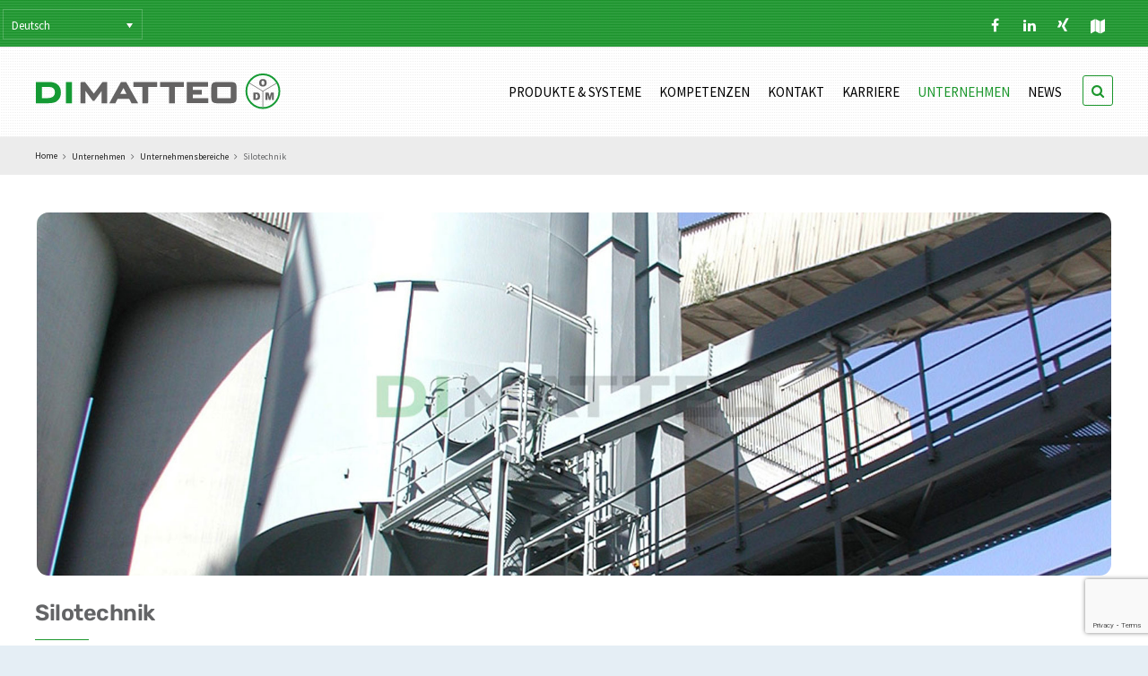

--- FILE ---
content_type: text/html; charset=utf-8
request_url: https://www.dimatteo.de/de/unternehmen/unternehmensbereiche/silotechnik.html
body_size: 17375
content:
<!DOCTYPE HTML>
<html lang="de-de" dir="ltr" data-config='{"twitter":0,"facebook":0,"style":"default"}'>
<head>
<meta http-equiv="X-UA-Compatible" content="IE=edge">
<meta name="viewport" content="width=device-width, initial-scale=1">
<meta charset="utf-8" />
	<base href="https://www.dimatteo.de/de/unternehmen/unternehmensbereiche/silotechnik.html" />
	<meta name="keywords" content="Anlagen- &amp; Maschinenbau ✓ Förder- &amp; Verfahrenstechnik ✓ Verschleißschutz, Montage, Engineering , After-Sale-Service,  DI MATTEO Group!" />
	<meta name="twitter:card" content="summary" />
	<meta property="og:type" content="article" />
	<meta property="og:url" content="https://www.dimatteo.de/de/unternehmen/unternehmensbereiche/silotechnik.html" />
	<meta property="og:title" content="Silotechnik  - DI MATTEO Group" />
	<meta property="og:description" content="Anlagen- &amp; Maschinenbau ✓ Förder- &amp; Verfahrenstechnik ✓ Verschleißschutz ✓ Montage ✓ Engineering ✓ After-Sale-Service ✓ ► DI MATTEO Group!" />
	<meta property="og:image" content="https://www.dimatteo.de/images/Categories/Company/Company-Divisions/Silo-Technology/silotechnik-unternehmen-head-2016.jpg" />
	<meta name="description" content="Anlagen- &amp; Maschinenbau ✓ Förder- &amp; Verfahrenstechnik ✓ Verschleißschutz ✓ Montage ✓ Engineering ✓ After-Sale-Service ✓ ► DI MATTEO Group!" />
		<title>Silotechnik  - DI MATTEO Group</title>
	<link href="https://www.dimatteo.de/de/unternehmen/unternehmensbereiche/silotechnik.html" rel="canonical" />
	<link href="https://www.dimatteo.de/en/company/company-divisions/silo-technology.html" rel="alternate" hreflang="en-GB" />
	<link href="/images/favicon/favicon.ico" rel="shortcut icon" type="image/vnd.microsoft.icon" />
	<link href="https://www.dimatteo.de/de/component/search/?Itemid=1191&amp;format=opensearch" rel="search" title="Suchen DI MATTEO Group" type="application/opensearchdescription+xml" />
	<link href="https://www.dimatteo.de/media/com_timetable/styles/superfish.css" rel="stylesheet" />
	<link href="https://www.dimatteo.de/media/com_timetable/styles/style.css" rel="stylesheet" />
	<link href="https://www.dimatteo.de/media/com_timetable/styles/event_template.css" rel="stylesheet" />
	<link href="https://www.dimatteo.de/media/com_timetable/styles/responsive.css" rel="stylesheet" />
	<link href="/media/com_jce/site/css/content.min.css?badb4208be409b1335b815dde676300e" rel="stylesheet" />
	<link href="/media/mod_languages/css/template.css?6910f69b6745fde6a0ce3900b61a5601" rel="stylesheet" />
	<link href="/media/jui/css/chosen.css?6910f69b6745fde6a0ce3900b61a5601" rel="stylesheet" />
	<link href="https://www.dimatteo.de/modules/mod_jmg_sidebar/assets/css/font-awesome-5-13-0.css" rel="stylesheet" />
	<link href="https://www.dimatteo.de/modules/mod_jmg_sidebar/assets/css/mod_jmg_sidebar_top_right.css" rel="stylesheet" />
	<link href="/media/com_rsform/css/front.css?6910f69b6745fde6a0ce3900b61a5601" rel="stylesheet" />
	<link href="/media/com_rsform/css/frameworks/responsive/responsive.css?6910f69b6745fde6a0ce3900b61a5601" rel="stylesheet" />
	<link href="/modules/mod_jaimagehotspot/assets/css/style.css?v=1" rel="stylesheet" />
	<link href="/modules/mod_jaimagehotspot/assets/elements/popover/jquery.webui-popover.css" rel="stylesheet" />
	<link href="/plugins/system/cookiespolicynotificationbar/assets/css/cpnb-style.min.css" rel="stylesheet" media="all" />
	<link href="/plugins/system/cookiespolicynotificationbar/assets/css/balloon.min.css" rel="stylesheet" media="all" />
	<link href="/media/com_widgetkit/css/site.wk.css" rel="stylesheet" id="widgetkit-site-css" />
	<style>

	.mod_jmg_sidebar_button,
	.mod_jmg_sidebar_button_extern{
		-webkit-border-radius: 0%;
		-moz-border-radius: 0%;
		border-radius: 0%;
	}
	.mod_jmg_sidebar_button_1 .mod_jmg_sidebar_button,
	.mod_jmg_sidebar_button_1 .mod_jmg_sidebar_button_extern{
		background: rgba(99, 100, 102, 1) !important;
		color: #ffffff !important;
	}
	.mod_jmg_sidebar_button_2 .mod_jmg_sidebar_button,
	.mod_jmg_sidebar_button_2 .mod_jmg_sidebar_button_extern{
		background: rgba(99, 100, 102, 1) !important;
		color: #ffffff !important;
	}
	.mod_jmg_sidebar_button_3 .mod_jmg_sidebar_button,
	.mod_jmg_sidebar_button_3 .mod_jmg_sidebar_button_extern{
		background: rgba(99, 100, 102, 1) !important;
		color: #ffffff !important;
	}
	.mod_jmg_sidebar_button_4 .mod_jmg_sidebar_button,
	.mod_jmg_sidebar_button_4 .mod_jmg_sidebar_button_extern{
		background: 255,255,255 !important;
		color: #ffffff !important;
	}
	.mod_jmg_sidebar_button_5 .mod_jmg_sidebar_button,
	.mod_jmg_sidebar_button_5 .mod_jmg_sidebar_button_extern{
		background: 255,255,255 !important;
		color: #ffffff !important;
	}
	.mod_jmg_sidebar_button_6 .mod_jmg_sidebar_button,
	.mod_jmg_sidebar_button_6 .mod_jmg_sidebar_button_extern{
		background: 255,255,255 !important;
		color: #ffffff !important;
	}
	.mod_jmg_sidebar_button_7 .mod_jmg_sidebar_button,
	.mod_jmg_sidebar_button_7 .mod_jmg_sidebar_button_extern{
		background: 255,255,255 !important;
		color: #ffffff !important;
	}
	.mod_jmg_sidebar_button_8 .mod_jmg_sidebar_button,
	.mod_jmg_sidebar_button_8 .mod_jmg_sidebar_button_extern{
		background: 255,255,255 !important;
		color: #ffffff !important;
	}
	.mod_jmg_sidebar_button_9 .mod_jmg_sidebar_button,
	.mod_jmg_sidebar_button_9 .mod_jmg_sidebar_button_extern{
		background: 255,255,255 !important;
		color: #ffffff !important;
	}
	.mod_jmg_sidebar_button_10 .mod_jmg_sidebar_button,
	.mod_jmg_sidebar_button_10 .mod_jmg_sidebar_button_extern{
		background: 255,255,255 !important;
		color: #ffffff !important;
	}
	.mod_jmg_sidebar_body{
		color: #000000;
		background: rgba(255, 255, 255, 0.8);
	}
	.mod_jmg_sidebar_image_container{
		padding: 5px;
	}

	.mod_jmg_sidebar_wrapper.mod_jmg_sidebar_overlap,
	.mod_jmg_sidebar_wrapper.mod_jmg_sidebar_popup{
		right: -450px;
		width: 450px;
		height: 98%;
		top: 70px;
	}
	.mod_jmg_sidebar_wrapper.mod_jmg_sidebar_push{
		right: -450px;
		width: 450px;
		height: 100%;
		top: 0;
	}
	.mod_jmg_sidebar_wrapper.mod_jmg_sidebar_anim_bubble.mod_jmg_sidebar_overlap.open{
		-webkit-box-shadow: 200px 100px 1px 400px 255,255,255;
		-moz-box-shadow: 200px 100px 1px 400px 255,255,255;
		box-shadow: 200px 100px 1px 400px 255,255,255;
	}
	.mod_jmg_sidebar_wrapper.mod_jmg_sidebar_anim_slide.mod_jmg_sidebar_popup.open{
		right: calc(50% - 225px);
	}
	.mod_jmg_sidebar_wrapper.mod_jmg_sidebar_anim_flip.mod_jmg_sidebar_popup.open{
		animation-name: flippopup;
		animation-duration: 300ms;
		animation-iteration-count: 1;
		animation-timing-function: linear;
		transform: rotateY(0deg);
		right: calc(50% - 225px);
	}
	@keyframes flippopup { 
			0% { 
				transform: perspective( 1000px ) rotateY( -90deg );
				filter: opacity(0%);
				right: calc(50% - 225px);
			} 
			100% { 
				transform: perspective( 1000px ) rotateY( 0deg );
				filter: opacity(100%);
				right: calc(50% - 225px);
			}
	}
	.mod_jmg_sidebar_wrapper.mod_jmg_sidebar_anim_bounce.mod_jmg_sidebar_popup.open{
		right: calc(50% - 225px);
	}
	body.mod_jmg_sidebar_push.pushed{
		margin-right: 450px;
	}
	@media (max-width: 767px) {
		.mod_jmg_sidebar_wrapper.mod_jmg_sidebar_overlap,
		.mod_jmg_sidebar_wrapper.mod_jmg_sidebar_popup,
		.mod_jmg_sidebar_wrapper.mod_jmg_sidebar_push{
			right: -90%;
			width: 90%;
			height: 100%;
			top: 0px;
		}
		.mod_jmg_sidebar_wrapper.mod_jmg_sidebar_popup.open{
			right: 0;
		}
		body.mod_jmg_sidebar_push.pushed{
			margin-right: 450px;
		}	
		.smartphone_0{
			display: none !important;
		}
	}
	
		#ja-imagesmap582 a.point0 + div.popover {
			background-color: light;
		}
		#ja-imagesmap582 a.point0 + div.popover .popover-title {
			border-bottom: 0px none;
		}
		#ja-imagesmap582 a.point0 + div.popover .arrow::after {
			border-top-color: light;
		}
	
		#ja-imagesmap582 a.point1 + div.popover {
			background-color: light;
		}
		#ja-imagesmap582 a.point1 + div.popover .popover-title {
			border-bottom: 0px none;
		}
		#ja-imagesmap582 a.point1 + div.popover .arrow::after {
			border-top-color: light;
		}
	
		#ja-imagesmap582 a.point2 + div.popover {
			background-color: light;
		}
		#ja-imagesmap582 a.point2 + div.popover .popover-title {
			border-bottom: 0px none;
		}
		#ja-imagesmap582 a.point2 + div.popover .arrow::after {
			border-top-color: light;
		}
	
		#ja-imagesmap582 a.point3 + div.popover {
			background-color: light;
		}
		#ja-imagesmap582 a.point3 + div.popover .popover-title {
			border-bottom: 0px none;
		}
		#ja-imagesmap582 a.point3 + div.popover .arrow::after {
			border-top-color: light;
		}
	
		#ja-imagesmap582 a.point4 + div.popover {
			background-color: light;
		}
		#ja-imagesmap582 a.point4 + div.popover .popover-title {
			border-bottom: 0px none;
		}
		#ja-imagesmap582 a.point4 + div.popover .arrow::after {
			border-top-color: light;
		}
	
		#ja-imagesmap582 a.point5 + div.popover {
			background-color: light;
		}
		#ja-imagesmap582 a.point5 + div.popover .popover-title {
			border-bottom: 0px none;
		}
		#ja-imagesmap582 a.point5 + div.popover .arrow::after {
			border-top-color: light;
		}
	
		#ja-imagesmap582 a.point6 + div.popover {
			background-color: light;
		}
		#ja-imagesmap582 a.point6 + div.popover .popover-title {
			border-bottom: 0px none;
		}
		#ja-imagesmap582 a.point6 + div.popover .arrow::after {
			border-top-color: light;
		}
	
		#ja-imagesmap582 a.point7 + div.popover {
			background-color: light;
		}
		#ja-imagesmap582 a.point7 + div.popover .popover-title {
			border-bottom: 0px none;
		}
		#ja-imagesmap582 a.point7 + div.popover .arrow::after {
			border-top-color: light;
		}
	
		#ja-imagesmap647 a.point0 + div.popover {
			background-color: light;
		}
		#ja-imagesmap647 a.point0 + div.popover .popover-title {
			border-bottom: 0px none;
		}
		#ja-imagesmap647 a.point0 + div.popover .arrow::after {
			border-top-color: light;
		}
	
		#ja-imagesmap647 a.point1 + div.popover {
			background-color: light;
		}
		#ja-imagesmap647 a.point1 + div.popover .popover-title {
			border-bottom: 0px none;
		}
		#ja-imagesmap647 a.point1 + div.popover .arrow::after {
			border-top-color: light;
		}
	
		#ja-imagesmap647 a.point2 + div.popover {
			background-color: light;
		}
		#ja-imagesmap647 a.point2 + div.popover .popover-title {
			border-bottom: 0px none;
		}
		#ja-imagesmap647 a.point2 + div.popover .arrow::after {
			border-top-color: light;
		}
	
		#ja-imagesmap647 a.point3 + div.popover {
			background-color: light;
		}
		#ja-imagesmap647 a.point3 + div.popover .popover-title {
			border-bottom: 0px none;
		}
		#ja-imagesmap647 a.point3 + div.popover .arrow::after {
			border-top-color: light;
		}
	
		#ja-imagesmap647 a.point4 + div.popover {
			background-color: light;
		}
		#ja-imagesmap647 a.point4 + div.popover .popover-title {
			border-bottom: 0px none;
		}
		#ja-imagesmap647 a.point4 + div.popover .arrow::after {
			border-top-color: light;
		}
	
		#ja-imagesmap647 a.point5 + div.popover {
			background-color: light;
		}
		#ja-imagesmap647 a.point5 + div.popover .popover-title {
			border-bottom: 0px none;
		}
		#ja-imagesmap647 a.point5 + div.popover .arrow::after {
			border-top-color: light;
		}
	
		#ja-imagesmap647 a.point6 + div.popover {
			background-color: light;
		}
		#ja-imagesmap647 a.point6 + div.popover .popover-title {
			border-bottom: 0px none;
		}
		#ja-imagesmap647 a.point6 + div.popover .arrow::after {
			border-top-color: light;
		}
	
		#ja-imagesmap582 a.point0 + div.popover {
			background-color: light;
		}
		#ja-imagesmap582 a.point0 + div.popover .popover-title {
			border-bottom: 0px none;
		}
		#ja-imagesmap582 a.point0 + div.popover .arrow::after {
			border-top-color: light;
		}
	
		#ja-imagesmap582 a.point1 + div.popover {
			background-color: light;
		}
		#ja-imagesmap582 a.point1 + div.popover .popover-title {
			border-bottom: 0px none;
		}
		#ja-imagesmap582 a.point1 + div.popover .arrow::after {
			border-top-color: light;
		}
	
		#ja-imagesmap582 a.point2 + div.popover {
			background-color: light;
		}
		#ja-imagesmap582 a.point2 + div.popover .popover-title {
			border-bottom: 0px none;
		}
		#ja-imagesmap582 a.point2 + div.popover .arrow::after {
			border-top-color: light;
		}
	
		#ja-imagesmap582 a.point3 + div.popover {
			background-color: light;
		}
		#ja-imagesmap582 a.point3 + div.popover .popover-title {
			border-bottom: 0px none;
		}
		#ja-imagesmap582 a.point3 + div.popover .arrow::after {
			border-top-color: light;
		}
	
		#ja-imagesmap582 a.point4 + div.popover {
			background-color: light;
		}
		#ja-imagesmap582 a.point4 + div.popover .popover-title {
			border-bottom: 0px none;
		}
		#ja-imagesmap582 a.point4 + div.popover .arrow::after {
			border-top-color: light;
		}
	
		#ja-imagesmap582 a.point5 + div.popover {
			background-color: light;
		}
		#ja-imagesmap582 a.point5 + div.popover .popover-title {
			border-bottom: 0px none;
		}
		#ja-imagesmap582 a.point5 + div.popover .arrow::after {
			border-top-color: light;
		}
	
		#ja-imagesmap582 a.point6 + div.popover {
			background-color: light;
		}
		#ja-imagesmap582 a.point6 + div.popover .popover-title {
			border-bottom: 0px none;
		}
		#ja-imagesmap582 a.point6 + div.popover .arrow::after {
			border-top-color: light;
		}
	
		#ja-imagesmap582 a.point7 + div.popover {
			background-color: light;
		}
		#ja-imagesmap582 a.point7 + div.popover .popover-title {
			border-bottom: 0px none;
		}
		#ja-imagesmap582 a.point7 + div.popover .arrow::after {
			border-top-color: light;
		}
	
		#ja-imagesmap647 a.point0 + div.popover {
			background-color: light;
		}
		#ja-imagesmap647 a.point0 + div.popover .popover-title {
			border-bottom: 0px none;
		}
		#ja-imagesmap647 a.point0 + div.popover .arrow::after {
			border-top-color: light;
		}
	
		#ja-imagesmap647 a.point1 + div.popover {
			background-color: light;
		}
		#ja-imagesmap647 a.point1 + div.popover .popover-title {
			border-bottom: 0px none;
		}
		#ja-imagesmap647 a.point1 + div.popover .arrow::after {
			border-top-color: light;
		}
	
		#ja-imagesmap647 a.point2 + div.popover {
			background-color: light;
		}
		#ja-imagesmap647 a.point2 + div.popover .popover-title {
			border-bottom: 0px none;
		}
		#ja-imagesmap647 a.point2 + div.popover .arrow::after {
			border-top-color: light;
		}
	
		#ja-imagesmap647 a.point3 + div.popover {
			background-color: light;
		}
		#ja-imagesmap647 a.point3 + div.popover .popover-title {
			border-bottom: 0px none;
		}
		#ja-imagesmap647 a.point3 + div.popover .arrow::after {
			border-top-color: light;
		}
	
		#ja-imagesmap647 a.point4 + div.popover {
			background-color: light;
		}
		#ja-imagesmap647 a.point4 + div.popover .popover-title {
			border-bottom: 0px none;
		}
		#ja-imagesmap647 a.point4 + div.popover .arrow::after {
			border-top-color: light;
		}
	
		#ja-imagesmap647 a.point5 + div.popover {
			background-color: light;
		}
		#ja-imagesmap647 a.point5 + div.popover .popover-title {
			border-bottom: 0px none;
		}
		#ja-imagesmap647 a.point5 + div.popover .arrow::after {
			border-top-color: light;
		}
	
		#ja-imagesmap647 a.point6 + div.popover {
			background-color: light;
		}
		#ja-imagesmap647 a.point6 + div.popover .popover-title {
			border-bottom: 0px none;
		}
		#ja-imagesmap647 a.point6 + div.popover .arrow::after {
			border-top-color: light;
		}
	
		#ja-imagesmap582 a.point0 + div.popover {
			background-color: light;
		}
		#ja-imagesmap582 a.point0 + div.popover .popover-title {
			border-bottom: 0px none;
		}
		#ja-imagesmap582 a.point0 + div.popover .arrow::after {
			border-top-color: light;
		}
	
		#ja-imagesmap582 a.point1 + div.popover {
			background-color: light;
		}
		#ja-imagesmap582 a.point1 + div.popover .popover-title {
			border-bottom: 0px none;
		}
		#ja-imagesmap582 a.point1 + div.popover .arrow::after {
			border-top-color: light;
		}
	
		#ja-imagesmap582 a.point2 + div.popover {
			background-color: light;
		}
		#ja-imagesmap582 a.point2 + div.popover .popover-title {
			border-bottom: 0px none;
		}
		#ja-imagesmap582 a.point2 + div.popover .arrow::after {
			border-top-color: light;
		}
	
		#ja-imagesmap582 a.point3 + div.popover {
			background-color: light;
		}
		#ja-imagesmap582 a.point3 + div.popover .popover-title {
			border-bottom: 0px none;
		}
		#ja-imagesmap582 a.point3 + div.popover .arrow::after {
			border-top-color: light;
		}
	
		#ja-imagesmap582 a.point4 + div.popover {
			background-color: light;
		}
		#ja-imagesmap582 a.point4 + div.popover .popover-title {
			border-bottom: 0px none;
		}
		#ja-imagesmap582 a.point4 + div.popover .arrow::after {
			border-top-color: light;
		}
	
		#ja-imagesmap582 a.point5 + div.popover {
			background-color: light;
		}
		#ja-imagesmap582 a.point5 + div.popover .popover-title {
			border-bottom: 0px none;
		}
		#ja-imagesmap582 a.point5 + div.popover .arrow::after {
			border-top-color: light;
		}
	
		#ja-imagesmap582 a.point6 + div.popover {
			background-color: light;
		}
		#ja-imagesmap582 a.point6 + div.popover .popover-title {
			border-bottom: 0px none;
		}
		#ja-imagesmap582 a.point6 + div.popover .arrow::after {
			border-top-color: light;
		}
	
		#ja-imagesmap582 a.point7 + div.popover {
			background-color: light;
		}
		#ja-imagesmap582 a.point7 + div.popover .popover-title {
			border-bottom: 0px none;
		}
		#ja-imagesmap582 a.point7 + div.popover .arrow::after {
			border-top-color: light;
		}
	
		#ja-imagesmap647 a.point0 + div.popover {
			background-color: light;
		}
		#ja-imagesmap647 a.point0 + div.popover .popover-title {
			border-bottom: 0px none;
		}
		#ja-imagesmap647 a.point0 + div.popover .arrow::after {
			border-top-color: light;
		}
	
		#ja-imagesmap647 a.point1 + div.popover {
			background-color: light;
		}
		#ja-imagesmap647 a.point1 + div.popover .popover-title {
			border-bottom: 0px none;
		}
		#ja-imagesmap647 a.point1 + div.popover .arrow::after {
			border-top-color: light;
		}
	
		#ja-imagesmap647 a.point2 + div.popover {
			background-color: light;
		}
		#ja-imagesmap647 a.point2 + div.popover .popover-title {
			border-bottom: 0px none;
		}
		#ja-imagesmap647 a.point2 + div.popover .arrow::after {
			border-top-color: light;
		}
	
		#ja-imagesmap647 a.point3 + div.popover {
			background-color: light;
		}
		#ja-imagesmap647 a.point3 + div.popover .popover-title {
			border-bottom: 0px none;
		}
		#ja-imagesmap647 a.point3 + div.popover .arrow::after {
			border-top-color: light;
		}
	
		#ja-imagesmap647 a.point4 + div.popover {
			background-color: light;
		}
		#ja-imagesmap647 a.point4 + div.popover .popover-title {
			border-bottom: 0px none;
		}
		#ja-imagesmap647 a.point4 + div.popover .arrow::after {
			border-top-color: light;
		}
	
		#ja-imagesmap647 a.point5 + div.popover {
			background-color: light;
		}
		#ja-imagesmap647 a.point5 + div.popover .popover-title {
			border-bottom: 0px none;
		}
		#ja-imagesmap647 a.point5 + div.popover .arrow::after {
			border-top-color: light;
		}
	
		#ja-imagesmap647 a.point6 + div.popover {
			background-color: light;
		}
		#ja-imagesmap647 a.point6 + div.popover .popover-title {
			border-bottom: 0px none;
		}
		#ja-imagesmap647 a.point6 + div.popover .arrow::after {
			border-top-color: light;
		}
	
		#ja-imagesmap582 a.point0 + div.popover {
			background-color: light;
		}
		#ja-imagesmap582 a.point0 + div.popover .popover-title {
			border-bottom: 0px none;
		}
		#ja-imagesmap582 a.point0 + div.popover .arrow::after {
			border-top-color: light;
		}
	
		#ja-imagesmap582 a.point1 + div.popover {
			background-color: light;
		}
		#ja-imagesmap582 a.point1 + div.popover .popover-title {
			border-bottom: 0px none;
		}
		#ja-imagesmap582 a.point1 + div.popover .arrow::after {
			border-top-color: light;
		}
	
		#ja-imagesmap582 a.point2 + div.popover {
			background-color: light;
		}
		#ja-imagesmap582 a.point2 + div.popover .popover-title {
			border-bottom: 0px none;
		}
		#ja-imagesmap582 a.point2 + div.popover .arrow::after {
			border-top-color: light;
		}
	
		#ja-imagesmap582 a.point3 + div.popover {
			background-color: light;
		}
		#ja-imagesmap582 a.point3 + div.popover .popover-title {
			border-bottom: 0px none;
		}
		#ja-imagesmap582 a.point3 + div.popover .arrow::after {
			border-top-color: light;
		}
	
		#ja-imagesmap582 a.point4 + div.popover {
			background-color: light;
		}
		#ja-imagesmap582 a.point4 + div.popover .popover-title {
			border-bottom: 0px none;
		}
		#ja-imagesmap582 a.point4 + div.popover .arrow::after {
			border-top-color: light;
		}
	
		#ja-imagesmap582 a.point5 + div.popover {
			background-color: light;
		}
		#ja-imagesmap582 a.point5 + div.popover .popover-title {
			border-bottom: 0px none;
		}
		#ja-imagesmap582 a.point5 + div.popover .arrow::after {
			border-top-color: light;
		}
	
		#ja-imagesmap582 a.point6 + div.popover {
			background-color: light;
		}
		#ja-imagesmap582 a.point6 + div.popover .popover-title {
			border-bottom: 0px none;
		}
		#ja-imagesmap582 a.point6 + div.popover .arrow::after {
			border-top-color: light;
		}
	
		#ja-imagesmap582 a.point7 + div.popover {
			background-color: light;
		}
		#ja-imagesmap582 a.point7 + div.popover .popover-title {
			border-bottom: 0px none;
		}
		#ja-imagesmap582 a.point7 + div.popover .arrow::after {
			border-top-color: light;
		}
	
		#ja-imagesmap647 a.point0 + div.popover {
			background-color: light;
		}
		#ja-imagesmap647 a.point0 + div.popover .popover-title {
			border-bottom: 0px none;
		}
		#ja-imagesmap647 a.point0 + div.popover .arrow::after {
			border-top-color: light;
		}
	
		#ja-imagesmap647 a.point1 + div.popover {
			background-color: light;
		}
		#ja-imagesmap647 a.point1 + div.popover .popover-title {
			border-bottom: 0px none;
		}
		#ja-imagesmap647 a.point1 + div.popover .arrow::after {
			border-top-color: light;
		}
	
		#ja-imagesmap647 a.point2 + div.popover {
			background-color: light;
		}
		#ja-imagesmap647 a.point2 + div.popover .popover-title {
			border-bottom: 0px none;
		}
		#ja-imagesmap647 a.point2 + div.popover .arrow::after {
			border-top-color: light;
		}
	
		#ja-imagesmap647 a.point3 + div.popover {
			background-color: light;
		}
		#ja-imagesmap647 a.point3 + div.popover .popover-title {
			border-bottom: 0px none;
		}
		#ja-imagesmap647 a.point3 + div.popover .arrow::after {
			border-top-color: light;
		}
	
		#ja-imagesmap647 a.point4 + div.popover {
			background-color: light;
		}
		#ja-imagesmap647 a.point4 + div.popover .popover-title {
			border-bottom: 0px none;
		}
		#ja-imagesmap647 a.point4 + div.popover .arrow::after {
			border-top-color: light;
		}
	
		#ja-imagesmap647 a.point5 + div.popover {
			background-color: light;
		}
		#ja-imagesmap647 a.point5 + div.popover .popover-title {
			border-bottom: 0px none;
		}
		#ja-imagesmap647 a.point5 + div.popover .arrow::after {
			border-top-color: light;
		}
	
		#ja-imagesmap647 a.point6 + div.popover {
			background-color: light;
		}
		#ja-imagesmap647 a.point6 + div.popover .popover-title {
			border-bottom: 0px none;
		}
		#ja-imagesmap647 a.point6 + div.popover .arrow::after {
			border-top-color: light;
		}
	
		#ja-imagesmap582 a.point0 + div.popover {
			background-color: light;
		}
		#ja-imagesmap582 a.point0 + div.popover .popover-title {
			border-bottom: 0px none;
		}
		#ja-imagesmap582 a.point0 + div.popover .arrow::after {
			border-top-color: light;
		}
	
		#ja-imagesmap582 a.point1 + div.popover {
			background-color: light;
		}
		#ja-imagesmap582 a.point1 + div.popover .popover-title {
			border-bottom: 0px none;
		}
		#ja-imagesmap582 a.point1 + div.popover .arrow::after {
			border-top-color: light;
		}
	
		#ja-imagesmap582 a.point2 + div.popover {
			background-color: light;
		}
		#ja-imagesmap582 a.point2 + div.popover .popover-title {
			border-bottom: 0px none;
		}
		#ja-imagesmap582 a.point2 + div.popover .arrow::after {
			border-top-color: light;
		}
	
		#ja-imagesmap582 a.point3 + div.popover {
			background-color: light;
		}
		#ja-imagesmap582 a.point3 + div.popover .popover-title {
			border-bottom: 0px none;
		}
		#ja-imagesmap582 a.point3 + div.popover .arrow::after {
			border-top-color: light;
		}
	
		#ja-imagesmap582 a.point4 + div.popover {
			background-color: light;
		}
		#ja-imagesmap582 a.point4 + div.popover .popover-title {
			border-bottom: 0px none;
		}
		#ja-imagesmap582 a.point4 + div.popover .arrow::after {
			border-top-color: light;
		}
	
		#ja-imagesmap582 a.point5 + div.popover {
			background-color: light;
		}
		#ja-imagesmap582 a.point5 + div.popover .popover-title {
			border-bottom: 0px none;
		}
		#ja-imagesmap582 a.point5 + div.popover .arrow::after {
			border-top-color: light;
		}
	
		#ja-imagesmap582 a.point6 + div.popover {
			background-color: light;
		}
		#ja-imagesmap582 a.point6 + div.popover .popover-title {
			border-bottom: 0px none;
		}
		#ja-imagesmap582 a.point6 + div.popover .arrow::after {
			border-top-color: light;
		}
	
		#ja-imagesmap582 a.point7 + div.popover {
			background-color: light;
		}
		#ja-imagesmap582 a.point7 + div.popover .popover-title {
			border-bottom: 0px none;
		}
		#ja-imagesmap582 a.point7 + div.popover .arrow::after {
			border-top-color: light;
		}
	
		#ja-imagesmap647 a.point0 + div.popover {
			background-color: light;
		}
		#ja-imagesmap647 a.point0 + div.popover .popover-title {
			border-bottom: 0px none;
		}
		#ja-imagesmap647 a.point0 + div.popover .arrow::after {
			border-top-color: light;
		}
	
		#ja-imagesmap647 a.point1 + div.popover {
			background-color: light;
		}
		#ja-imagesmap647 a.point1 + div.popover .popover-title {
			border-bottom: 0px none;
		}
		#ja-imagesmap647 a.point1 + div.popover .arrow::after {
			border-top-color: light;
		}
	
		#ja-imagesmap647 a.point2 + div.popover {
			background-color: light;
		}
		#ja-imagesmap647 a.point2 + div.popover .popover-title {
			border-bottom: 0px none;
		}
		#ja-imagesmap647 a.point2 + div.popover .arrow::after {
			border-top-color: light;
		}
	
		#ja-imagesmap647 a.point3 + div.popover {
			background-color: light;
		}
		#ja-imagesmap647 a.point3 + div.popover .popover-title {
			border-bottom: 0px none;
		}
		#ja-imagesmap647 a.point3 + div.popover .arrow::after {
			border-top-color: light;
		}
	
		#ja-imagesmap647 a.point4 + div.popover {
			background-color: light;
		}
		#ja-imagesmap647 a.point4 + div.popover .popover-title {
			border-bottom: 0px none;
		}
		#ja-imagesmap647 a.point4 + div.popover .arrow::after {
			border-top-color: light;
		}
	
		#ja-imagesmap647 a.point5 + div.popover {
			background-color: light;
		}
		#ja-imagesmap647 a.point5 + div.popover .popover-title {
			border-bottom: 0px none;
		}
		#ja-imagesmap647 a.point5 + div.popover .arrow::after {
			border-top-color: light;
		}
	
		#ja-imagesmap647 a.point6 + div.popover {
			background-color: light;
		}
		#ja-imagesmap647 a.point6 + div.popover .popover-title {
			border-bottom: 0px none;
		}
		#ja-imagesmap647 a.point6 + div.popover .arrow::after {
			border-top-color: light;
		}
	
		#ja-imagesmap582 a.point0 + div.popover {
			background-color: light;
		}
		#ja-imagesmap582 a.point0 + div.popover .popover-title {
			border-bottom: 0px none;
		}
		#ja-imagesmap582 a.point0 + div.popover .arrow::after {
			border-top-color: light;
		}
	
		#ja-imagesmap582 a.point1 + div.popover {
			background-color: light;
		}
		#ja-imagesmap582 a.point1 + div.popover .popover-title {
			border-bottom: 0px none;
		}
		#ja-imagesmap582 a.point1 + div.popover .arrow::after {
			border-top-color: light;
		}
	
		#ja-imagesmap582 a.point2 + div.popover {
			background-color: light;
		}
		#ja-imagesmap582 a.point2 + div.popover .popover-title {
			border-bottom: 0px none;
		}
		#ja-imagesmap582 a.point2 + div.popover .arrow::after {
			border-top-color: light;
		}
	
		#ja-imagesmap582 a.point3 + div.popover {
			background-color: light;
		}
		#ja-imagesmap582 a.point3 + div.popover .popover-title {
			border-bottom: 0px none;
		}
		#ja-imagesmap582 a.point3 + div.popover .arrow::after {
			border-top-color: light;
		}
	
		#ja-imagesmap582 a.point4 + div.popover {
			background-color: light;
		}
		#ja-imagesmap582 a.point4 + div.popover .popover-title {
			border-bottom: 0px none;
		}
		#ja-imagesmap582 a.point4 + div.popover .arrow::after {
			border-top-color: light;
		}
	
		#ja-imagesmap582 a.point5 + div.popover {
			background-color: light;
		}
		#ja-imagesmap582 a.point5 + div.popover .popover-title {
			border-bottom: 0px none;
		}
		#ja-imagesmap582 a.point5 + div.popover .arrow::after {
			border-top-color: light;
		}
	
		#ja-imagesmap582 a.point6 + div.popover {
			background-color: light;
		}
		#ja-imagesmap582 a.point6 + div.popover .popover-title {
			border-bottom: 0px none;
		}
		#ja-imagesmap582 a.point6 + div.popover .arrow::after {
			border-top-color: light;
		}
	
		#ja-imagesmap582 a.point7 + div.popover {
			background-color: light;
		}
		#ja-imagesmap582 a.point7 + div.popover .popover-title {
			border-bottom: 0px none;
		}
		#ja-imagesmap582 a.point7 + div.popover .arrow::after {
			border-top-color: light;
		}
	
		#ja-imagesmap647 a.point0 + div.popover {
			background-color: light;
		}
		#ja-imagesmap647 a.point0 + div.popover .popover-title {
			border-bottom: 0px none;
		}
		#ja-imagesmap647 a.point0 + div.popover .arrow::after {
			border-top-color: light;
		}
	
		#ja-imagesmap647 a.point1 + div.popover {
			background-color: light;
		}
		#ja-imagesmap647 a.point1 + div.popover .popover-title {
			border-bottom: 0px none;
		}
		#ja-imagesmap647 a.point1 + div.popover .arrow::after {
			border-top-color: light;
		}
	
		#ja-imagesmap647 a.point2 + div.popover {
			background-color: light;
		}
		#ja-imagesmap647 a.point2 + div.popover .popover-title {
			border-bottom: 0px none;
		}
		#ja-imagesmap647 a.point2 + div.popover .arrow::after {
			border-top-color: light;
		}
	
		#ja-imagesmap647 a.point3 + div.popover {
			background-color: light;
		}
		#ja-imagesmap647 a.point3 + div.popover .popover-title {
			border-bottom: 0px none;
		}
		#ja-imagesmap647 a.point3 + div.popover .arrow::after {
			border-top-color: light;
		}
	
		#ja-imagesmap647 a.point4 + div.popover {
			background-color: light;
		}
		#ja-imagesmap647 a.point4 + div.popover .popover-title {
			border-bottom: 0px none;
		}
		#ja-imagesmap647 a.point4 + div.popover .arrow::after {
			border-top-color: light;
		}
	
		#ja-imagesmap647 a.point5 + div.popover {
			background-color: light;
		}
		#ja-imagesmap647 a.point5 + div.popover .popover-title {
			border-bottom: 0px none;
		}
		#ja-imagesmap647 a.point5 + div.popover .arrow::after {
			border-top-color: light;
		}
	
		#ja-imagesmap647 a.point6 + div.popover {
			background-color: light;
		}
		#ja-imagesmap647 a.point6 + div.popover .popover-title {
			border-bottom: 0px none;
		}
		#ja-imagesmap647 a.point6 + div.popover .arrow::after {
			border-top-color: light;
		}
	
		#ja-imagesmap582 a.point0 + div.popover {
			background-color: light;
		}
		#ja-imagesmap582 a.point0 + div.popover .popover-title {
			border-bottom: 0px none;
		}
		#ja-imagesmap582 a.point0 + div.popover .arrow::after {
			border-top-color: light;
		}
	
		#ja-imagesmap582 a.point1 + div.popover {
			background-color: light;
		}
		#ja-imagesmap582 a.point1 + div.popover .popover-title {
			border-bottom: 0px none;
		}
		#ja-imagesmap582 a.point1 + div.popover .arrow::after {
			border-top-color: light;
		}
	
		#ja-imagesmap582 a.point2 + div.popover {
			background-color: light;
		}
		#ja-imagesmap582 a.point2 + div.popover .popover-title {
			border-bottom: 0px none;
		}
		#ja-imagesmap582 a.point2 + div.popover .arrow::after {
			border-top-color: light;
		}
	
		#ja-imagesmap582 a.point3 + div.popover {
			background-color: light;
		}
		#ja-imagesmap582 a.point3 + div.popover .popover-title {
			border-bottom: 0px none;
		}
		#ja-imagesmap582 a.point3 + div.popover .arrow::after {
			border-top-color: light;
		}
	
		#ja-imagesmap582 a.point4 + div.popover {
			background-color: light;
		}
		#ja-imagesmap582 a.point4 + div.popover .popover-title {
			border-bottom: 0px none;
		}
		#ja-imagesmap582 a.point4 + div.popover .arrow::after {
			border-top-color: light;
		}
	
		#ja-imagesmap582 a.point5 + div.popover {
			background-color: light;
		}
		#ja-imagesmap582 a.point5 + div.popover .popover-title {
			border-bottom: 0px none;
		}
		#ja-imagesmap582 a.point5 + div.popover .arrow::after {
			border-top-color: light;
		}
	
		#ja-imagesmap582 a.point6 + div.popover {
			background-color: light;
		}
		#ja-imagesmap582 a.point6 + div.popover .popover-title {
			border-bottom: 0px none;
		}
		#ja-imagesmap582 a.point6 + div.popover .arrow::after {
			border-top-color: light;
		}
	
		#ja-imagesmap582 a.point7 + div.popover {
			background-color: light;
		}
		#ja-imagesmap582 a.point7 + div.popover .popover-title {
			border-bottom: 0px none;
		}
		#ja-imagesmap582 a.point7 + div.popover .arrow::after {
			border-top-color: light;
		}
	
		#ja-imagesmap647 a.point0 + div.popover {
			background-color: light;
		}
		#ja-imagesmap647 a.point0 + div.popover .popover-title {
			border-bottom: 0px none;
		}
		#ja-imagesmap647 a.point0 + div.popover .arrow::after {
			border-top-color: light;
		}
	
		#ja-imagesmap647 a.point1 + div.popover {
			background-color: light;
		}
		#ja-imagesmap647 a.point1 + div.popover .popover-title {
			border-bottom: 0px none;
		}
		#ja-imagesmap647 a.point1 + div.popover .arrow::after {
			border-top-color: light;
		}
	
		#ja-imagesmap647 a.point2 + div.popover {
			background-color: light;
		}
		#ja-imagesmap647 a.point2 + div.popover .popover-title {
			border-bottom: 0px none;
		}
		#ja-imagesmap647 a.point2 + div.popover .arrow::after {
			border-top-color: light;
		}
	
		#ja-imagesmap647 a.point3 + div.popover {
			background-color: light;
		}
		#ja-imagesmap647 a.point3 + div.popover .popover-title {
			border-bottom: 0px none;
		}
		#ja-imagesmap647 a.point3 + div.popover .arrow::after {
			border-top-color: light;
		}
	
		#ja-imagesmap647 a.point4 + div.popover {
			background-color: light;
		}
		#ja-imagesmap647 a.point4 + div.popover .popover-title {
			border-bottom: 0px none;
		}
		#ja-imagesmap647 a.point4 + div.popover .arrow::after {
			border-top-color: light;
		}
	
		#ja-imagesmap647 a.point5 + div.popover {
			background-color: light;
		}
		#ja-imagesmap647 a.point5 + div.popover .popover-title {
			border-bottom: 0px none;
		}
		#ja-imagesmap647 a.point5 + div.popover .arrow::after {
			border-top-color: light;
		}
	
		#ja-imagesmap647 a.point6 + div.popover {
			background-color: light;
		}
		#ja-imagesmap647 a.point6 + div.popover .popover-title {
			border-bottom: 0px none;
		}
		#ja-imagesmap647 a.point6 + div.popover .arrow::after {
			border-top-color: light;
		}
	

/* BEGIN: Cookies Policy Notification Bar - J! system plugin (Powered by: Web357.com) */
.cpnb-outer { border-color: rgba(31, 163, 69, 0.8); }
.cpnb-outer.cpnb-div-position-top { border-bottom-width: 5px; }
.cpnb-outer.cpnb-div-position-bottom { border-top-width: 5px; }
.cpnb-outer.cpnb-div-position-top-left, .cpnb-outer.cpnb-div-position-top-right, .cpnb-outer.cpnb-div-position-bottom-left, .cpnb-outer.cpnb-div-position-bottom-right { border-width: 5px; }
.cpnb-message { color: #222222; }
.cpnb-message a { color: #222222 }
.cpnb-button, .cpnb-button-ok, .cpnb-m-enableAllButton { -webkit-border-radius: 4px; -moz-border-radius: 4px; border-radius: 4px; font-size: 12px; color: #ffffff; background-color: rgba(31, 163, 69, 1); }
.cpnb-button:hover, .cpnb-button:focus, .cpnb-button-ok:hover, .cpnb-button-ok:focus, .cpnb-m-enableAllButton:hover, .cpnb-m-enableAllButton:focus { color: #ffffff; background-color: rgba(31, 163, 69, 1); }
.cpnb-button-decline, .cpnb-button-delete, .cpnb-button-decline-modal, .cpnb-m-DeclineAllButton { color: #ffffff; background-color: rgba(119, 31, 31, 1); }
.cpnb-button-decline:hover, .cpnb-button-decline:focus, .cpnb-button-delete:hover, .cpnb-button-delete:focus, .cpnb-button-decline-modal:hover, .cpnb-button-decline-modal:focus, .cpnb-m-DeclineAllButton:hover, .cpnb-m-DeclineAllButton:focus { color: #ffffff; background-color: rgba(175, 38, 20, 1); }
.cpnb-button-cancel, .cpnb-button-reload, .cpnb-button-cancel-modal { color: #ffffff; background-color: rgba(90, 90, 90, 1); }
.cpnb-button-cancel:hover, .cpnb-button-cancel:focus, .cpnb-button-reload:hover, .cpnb-button-reload:focus, .cpnb-button-cancel-modal:hover, .cpnb-button-cancel-modal:focus { color: #ffffff; background-color: rgba(54, 54, 54, 1); }
.cpnb-button-settings, .cpnb-button-settings-modal { color: #ffffff; background-color: rgba(90, 90, 90, 1); }
.cpnb-button-settings:hover, .cpnb-button-settings:focus, .cpnb-button-settings-modal:hover, .cpnb-button-settings-modal:focus { color: #ffffff; background-color: rgba(54, 54, 54, 1); }
.cpnb-button-more-default, .cpnb-button-more-modal { color: #ffffff; background-color: rgba(123, 138, 139, 1); }
.cpnb-button-more-default:hover, .cpnb-button-more-modal:hover, .cpnb-button-more-default:focus, .cpnb-button-more-modal:focus { color: #ffffff; background-color: rgba(105, 118, 119, 1); }
.cpnb-m-SaveChangesButton { color: #ffffff; background-color: rgba(133, 199, 136, 1); }
.cpnb-m-SaveChangesButton:hover, .cpnb-m-SaveChangesButton:focus { color: #ffffff; background-color: rgba(96, 153, 100, 1); }
@media only screen and (max-width: 600px) {
.cpnb-left-menu-toggle::after, .cpnb-left-menu-toggle-button {
content: "Categories";
}
}
/* END: Cookies Policy Notification Bar - J! system plugin (Powered by: Web357.com) */

	</style>
	<script type="application/json" class="joomla-script-options new">{"csrf.token":"173b27a841cb689a91ad4bce2dfc0c29","system.paths":{"root":"","base":""},"system.keepalive":{"interval":3600000,"uri":"\/de\/component\/ajax\/?format=json"},"joomla.jtext":{"JAI_MOBILE_POPUP_LINK":"Link"}}</script>
	<script src="/media/jui/js/jquery.min.js?6910f69b6745fde6a0ce3900b61a5601"></script>
	<script src="/media/jui/js/jquery-noconflict.js?6910f69b6745fde6a0ce3900b61a5601"></script>
	<script src="/media/jui/js/jquery-migrate.min.js?6910f69b6745fde6a0ce3900b61a5601"></script>
	<script src="/media/k2/assets/js/k2.frontend.js?v=2.11.20230505&sitepath=/"></script>
	<script src="https://www.dimatteo.de//media/jui/js/jquery-migrate.min.js"></script>
	<script src="https://www.dimatteo.de//media/jui/js/jquery.ui.core.min.js"></script>
	<script src="https://www.dimatteo.de/media/com_timetable/scripts/jquery.ba-bbq.min.js"></script>
	<script src="https://www.dimatteo.de/media/com_timetable/scripts/jquery.carouFredSel-6.2.1-packed.js"></script>
	<script src="https://www.dimatteo.de/media/com_timetable/scripts/jquery.ui.tabs.js"></script>
	<script src="https://www.dimatteo.de/media/com_timetable/scripts/timetable.js"></script>
	<script src="/media/jui/js/bootstrap.min.js?6910f69b6745fde6a0ce3900b61a5601"></script>
	<script src="/media/jui/js/chosen.jquery.min.js?6910f69b6745fde6a0ce3900b61a5601"></script>
	<script src="/media/com_rsform/js/script.js?6910f69b6745fde6a0ce3900b61a5601"></script>
	<script src="/media/plg_system_rsfphcaptcha/js/hcaptcha.js?6910f69b6745fde6a0ce3900b61a5601"></script>
	<script src="/media/system/js/core.js?6910f69b6745fde6a0ce3900b61a5601"></script>
	<!--[if lt IE 9]><script src="/media/system/js/polyfill.event.js?6910f69b6745fde6a0ce3900b61a5601"></script><![endif]-->
	<script src="/media/system/js/keepalive.js?6910f69b6745fde6a0ce3900b61a5601"></script>
	<script src="/media/system/js/mootools-core.js?6910f69b6745fde6a0ce3900b61a5601"></script>
	<script src="/modules/mod_jaimagehotspot/assets/js/bootstrap-tooltip.js?v=1"></script>
	<script src="/modules/mod_jaimagehotspot/assets/js/bootstrap-popover.js?v=1"></script>
	<script src="/modules/mod_jaimagehotspot/assets/js/modernizr.custom.63321.js"></script>
	<script src="/modules/mod_jaimagehotspot/assets/js/jquery.dropdown.js"></script>
	<script src="/modules/mod_jaimagehotspot/assets/elements/popover/jquery.webui-popover.js"></script>
	<script src="/modules/mod_jaimagehotspot/assets/js/script.js"></script>
	<script src="https://www.google.com/recaptcha/api.js?render=6LdUExwpAAAAAGQS6IzI7QkGPc6OF00f3EHybfwR"></script>
	<script src="/plugins/system/cookiespolicynotificationbar/assets/js/cookies-policy-notification-bar.min.js"></script>
	<script src="/media/com_widgetkit/js/maps.js" defer></script>
	<script src="/media/com_widgetkit/lib/wkuikit/dist/js/uikit.min.js"></script>
	<script src="/administrator/components/com_widgetkit/vendor/assets/uikit/js/components/slideshow.min.js"></script>
	<script src="/media/com_widgetkit/lib/wkuikit/dist/js/uikit-icons.min.js"></script>
	<script>

	jQuery(function ($) {
		initChosen();
		$("body").on("subform-row-add", initChosen);

		function initChosen(event, container)
		{
			container = container || document;
			$(container).find(".advancedSelect").chosen({"disable_search_threshold":10,"search_contains":true,"allow_single_deselect":true,"placeholder_text_multiple":"Werte eingeben oder ausw\u00e4hlen","placeholder_text_single":"Wert ausw\u00e4hlen","no_results_text":"Keine Ergebnisse gefunden!"});
		}
	});
	
	  //jQuery.noConflict();
      jQuery(document).ready(function(){
	  	jQuery( "body" ).addClass( "mod_jmg_sidebar_overlap" );
        jQuery( ".mod_jmg_sidebar_button" ).click(function() {
			var getTarget = jQuery(this).attr("data-target");
			var overlay = jQuery( ".mod_jmg_sidebar_overlay" );
			jQuery( ".mod_jmg_sidebar_wrapper" ).addClass( "closed" );
			if(jQuery( getTarget ).hasClass( "open" )){
				jQuery( getTarget ).removeClass( "open" );
				jQuery( ".mod_jmg_sidebar_wrapper" ).removeClass( "closed" );
				if(overlay.hasClass( "mod_jmg_sidebar_overlay_1" )){
					overlay.addClass( "closed" );
					overlay.removeClass( "open" );				
				}
				jQuery( "body" ).removeClass( "pushed" );
			}
			else{
				jQuery( getTarget ).addClass( "open" );
				jQuery( getTarget ).removeClass( "closed" );
				if(overlay.hasClass( "mod_jmg_sidebar_overlay_1" )){
					overlay.addClass( "open" );
					overlay.removeClass( "closed" );
				}
				jQuery( "body" ).addClass( "pushed" );
			}
		});	
		
		jQuery( ".mod_jmg_sidebar_overlay" ).click(function() {
			var overlay = jQuery( ".mod_jmg_sidebar_overlay" );
			if(overlay.hasClass( "mod_jmg_sidebar_overlay_1" )){
				overlay.addClass( "closed" );
				overlay.removeClass( "open" );				
			}
			jQuery( ".mod_jmg_sidebar_wrapper" ).removeClass( "closed" );
			jQuery( ".mod_jmg_sidebar_wrapper" ).removeClass( "open" );
			jQuery( "body" ).removeClass( "pushed" );
		});
		
      });
RSFormPro.scrollToError = true;RSFormProhCaptcha.loaders.push(function(){
	if (typeof RSFormProhCaptcha.forms[4] === 'undefined') {
		var id = hcaptcha.render('h-captcha-125', {"sitekey":"dc1cff50-cd40-4b28-a19e-7ab8fc8ab1a2","theme":"light","size":"normal"});
		RSFormProhCaptcha.forms[4] = id;
		
	}
});RSFormProUtils.addEvent(window, 'load', function(){
	RSFormPro.setHTML5Validation('4', false, {"parent":"","field":"rsform-error"}, 0);  
});RSFormPro.scrollToError = true;RSFormProhCaptcha.loaders.push(function(){
	if (typeof RSFormProhCaptcha.forms[4] === 'undefined') {
		var id = hcaptcha.render('h-captcha-125', {"sitekey":"dc1cff50-cd40-4b28-a19e-7ab8fc8ab1a2","theme":"light","size":"normal"});
		RSFormProhCaptcha.forms[4] = id;
		
	}
});RSFormProUtils.addEvent(window, 'load', function(){
	RSFormPro.setHTML5Validation('4', false, {"parent":"","field":"rsform-error"}, 0);  
});
var rootURL = "/";
var menuID = 1191;
var jadir = jQuery('html').attr('dir');
var pinchDuration = 0;

    ;(function($) {
    	// seperate pointer config.
    	var desc = $.parseJSON('{"111":{"ptype":"jaset","":"","ptype_image":"","icon":"map-marker","iconcolor":"#ffffff","offsetx":"17.2992774566474","offsety":"68.6198717948718","iconsize":"20","iconanchorx":"-50","iconanchory":"-44","content_type":"default","content_img":"","content_url":"","title":"Antriebsart","link":"","details":"<list class=\\"mylist\\">\\n<li>Getriebemotor mit Drehmomentst\u00fctze<\/li>\\n<li>Getriebemotor mit Kettentrieb<\/li>\\n<li>Aufsteckgetriebemotor<\/li>\\n<\/list>\\n","cutnumber":"50","vwidth":"400","vheight":"400","classpoint":"","bgcolor":"light","placement":"auto-bottom","popwidth":"Auto","popheight":"auto","jasetimage":"\/modules\/mod_jaimagehotspot\/assets\/images\/ico\/ico-5.png","imgid":"111"},"1111111":{"ptype":"jaset","":"","ptype_image":"","icon":"map-marker","iconcolor":"#ffffff","offsetx":"41.646748554913295","offsety":"68.82008547008546","iconsize":"20","iconanchorx":"-50","iconanchory":"-50","content_type":"default","content_img":"","content_url":"","title":"Ein- \/ Ausl\u00e4ufe","link":"","details":"<list class=\\"mylist\\">\\t\\n\\n<li>je nach Bedarf variabel hinsichtlich Anzahl und Position<\/li>\\n<li>Gr\u00f6\u00dfe nach Abstimmung<\/li>\\n<\/list>","cutnumber":"50","vwidth":"400","vheight":"400","classpoint":"","bgcolor":"light","placement":"auto","popwidth":"Auto","popheight":"auto","jasetimage":"\/modules\/mod_jaimagehotspot\/assets\/images\/ico\/ico-5.png","imgid":"1111111"},"11111111":{"ptype":"jaset","":"","ptype_image":"","icon":"map-marker","iconcolor":"#ffffff","offsetx":"77.29841040462428","offsety":"5.962863247863248","iconsize":"20","iconanchorx":"-50","iconanchory":"-50","content_type":"default","content_img":"","content_url":"","title":"Ein- \/ Ausl\u00e4ufe","link":"","details":"<list class=\\"mylist\\">\\t\\n\\n<li>je nach Bedarf variabel hinsichtlich Anzahl und Position<\/li>\\n<li>Gr\u00f6\u00dfe nach Abstimmung<\/li>\\n<\/list>","cutnumber":"50","vwidth":"400","vheight":"400","classpoint":"","bgcolor":"light","placement":"auto-bottom","popwidth":"Auto","popheight":"auto","jasetimage":"\/modules\/mod_jaimagehotspot\/assets\/images\/ico\/ico-5.png","imgid":"11111111"},"11":{"ptype":"jaset","":"","ptype_image":"","icon":"map-marker","iconcolor":"#ffffff","offsetx":"38.57817919075145","offsety":"35.11282051282051","iconsize":"20","iconanchorx":"-50","iconanchory":"-50","content_type":"default","content_img":"","content_url":"","title":"Kontroll- \/ Inspektionsklappe","link":"","details":"<list class=\\"mylist\\">\\t\\n\\n<li>verschraubbare Klappen f\u00fcr eine schnelle und sichere Inspektion \/ Kontrolle des Schneckenf\u00f6rderers<\/li><li>Optional mit Schutzgitter\\n<\/li>\\n<\/list>\\n","cutnumber":"50","vwidth":"400","vheight":"400","classpoint":"","bgcolor":"light","placement":"auto-bottom","popwidth":"Auto","popheight":"auto","jasetimage":"\/modules\/mod_jaimagehotspot\/assets\/images\/ico\/ico-5.png","imgid":"11"},"111111":{"ptype":"jaset","":"","ptype_image":"","icon":"map-marker","iconcolor":"#ffffff","offsetx":"81.09754335260116","offsety":"23.29059829059829","iconsize":"20","iconanchorx":"-50","iconanchory":"-50","content_type":"default","content_img":"","content_url":"","title":"Schneckengeh\u00e4use","link":"","details":"<list class=\\"mylist\\">\\t\\n<li>als U-Trog \/ V-Trog in gewalzter oder gekanteter Ausf\u00fchrung bzw. als dickwandiges Rohrgeh\u00e4use ausgef\u00fchrt<\/li>\\n<li>Troggeh\u00e4use mit handlichen Trogdeckeln verschraubt<\/li>\\n<li>bei Bedarf mit auswechselbarer Verschlei\u00dfauskleidung ausgef\u00fchrt<\/li>\\n<li>je nach Erfordernis aus Normalstahl oder Sonderwerkstoffen<\/li>\\n<li>bewegliche Teile durch Schutzhauben abgedeckt<\/li>\\n<\/list>","cutnumber":"50","vwidth":"400","vheight":"400","classpoint":"","bgcolor":"light","placement":"auto","popwidth":"Auto","popheight":"auto","jasetimage":"\/modules\/mod_jaimagehotspot\/assets\/images\/ico\/ico-5.png","imgid":"111111"},"1":{"ptype":"jaset","":"","ptype_image":"","icon":"map-marker","iconcolor":"#ffffff","offsetx":"62.173699421965324","offsety":"30.805982905982905","iconsize":"20","iconanchorx":"-50","iconanchory":"-50","content_type":"default","content_img":"","content_url":"","title":"Schneckenwelle","link":"","details":"<list class=\\"mylist\\">\\t\\n\\n<li>mit dickwandiger Rohrwelle oder massiver Vollwelle<\/li>\\n<li>f\u00fcr Sonderanwendungen fliegend gelagert oder wellenlos<\/li>\\n<li>Schneckenfl\u00fcgel mit konstanter oder progressiver Steigung<\/li>\\n<li>Sondergeometrien je nach Bedarf<\/li>\\n<li>Schneckenfl\u00fcgel ab 4 mm bis zu 35 mm Wanddicke\\n<li>je nach Erfordernis aus Normalstahl oder Sonderwerkstoffen<\/li>\\n<\/list>","cutnumber":"50","vwidth":"400","vheight":"400","classpoint":"","bgcolor":"light","placement":"auto-bottom","popwidth":"Auto","popheight":"auto","jasetimage":"\/modules\/mod_jaimagehotspot\/assets\/images\/ico\/ico-5.png","imgid":"1"},"11111":{"ptype":"jaset","":"","ptype_image":"","icon":"map-marker","iconcolor":"#ffffff","offsetx":"32.49638728323699","offsety":"54.694230769230764","iconsize":"20","iconanchorx":"-50","iconanchory":"-50","content_type":"default","content_img":"","content_url":"","title":"Wellendurchgang","link":"","details":"<list class=\\"mylist\\">\\t\\n\\n<li>mit nachstellbaren Stopfbuchsabdichtungen, je nach Bedarf mit Sperrluft oder Schmierring<\/li>\\n<li>mit Gleitringdichtungen<\/li>\\n<li>mit Schonh\u00fclsen<\/li>\\n\\n<\/list>","cutnumber":"50","vwidth":"400","vheight":"400","classpoint":"","bgcolor":"light","placement":"horizontal","popwidth":"Auto","popheight":"auto","jasetimage":"\/modules\/mod_jaimagehotspot\/assets\/images\/ico\/ico-5.png","imgid":"11111"},"1111":{"ptype":"jaset","":"","ptype_image":"","icon":"map-marker","iconcolor":"#ffffff","offsetx":"29.575722543352597","offsety":"59.672222222222224","iconsize":"20","iconanchorx":"-50","iconanchory":"-50","content_type":"default","content_img":"","content_url":"","title":"Wellenlagerung","link":"","details":"\\n<p class=\\"psmall\\">Kombinationen nachfolgender Lagerungen sind nach Absprache m\u00f6glich:<\/p>\\n<list class=\\"mylist\\">\\t\\n<li>Stehlager<\/li>\\n<li>Flanschlager<\/li>\\n<li>Gleitlager (Typ ODM-DUROGLIDE)<\/li><\/list>","cutnumber":"50","vwidth":"400","vheight":"400","classpoint":"","bgcolor":"light","placement":"auto-bottom","popwidth":"Auto%","popheight":"auto","jasetimage":"\/modules\/mod_jaimagehotspot\/assets\/images\/ico\/ico-5.png","imgid":"1111"}}');
    	// all pointer config.
    	var jaihp_settings = {
			hideDelay: 20,
			trigger: 'hover',
			multiple: 0,
			anim: 'pop'
		};

		$(window).on('load', function() {
		    scaleIconFollowScreen('ja-hotspot-image-582', 'ja-imagesmap582');
		    
			// Remove Chosen Select.
			if ($('#ja-imagesmap582 #cd-dropdown').hasClass('chzn-done'))
				$('#ja-imagesmap582 #cd-dropdown').chosen('destroy');
			$('#ja-imagesmap582 #cd-dropdown').jadropdown({
                gutter : 0,
                stack : false
            });

			$('#ja-imagesmap582 .cd-dropdown ul li').click(function() {
				target = $(this).attr('data-value');
                setTimeout(function() {
                    WebuiPopovers.show('#ja-imagesmap582 #'+target+' .bg');
                }, 100);
			});

			$('#ja-imagesmap582 a.point').each(function() {
				var data = desc[$(this).attr('id').replace('ja-marker-','')];
				var _e = $(this).find('.bg');
				// around here little messy. we should clean up a bit in future
				// this only work on mobile + popup type = window + type = website.
				if ('popup' == 'window' 
				    && is_mobile_device()
				    && data.content_url
				    && data.content_type == 'website'
				    ) {
                    _e.click(function(event) {
                        window.open($(this).parent().data('content_url'), '_blank');
                        return false;
                        event.preventDefault();
                        return false;
                    });
				} else // normal function.
				    OverAllData(_e, data, jaihp_settings);

				if (jaihp_settings.trigger == 'hover' && !is_mobile_device()) {
					// add click to the url if not click event.
					_e.click(function(event) {
						if ($(this).parent().data('link') && data.content_type == 'default') {
							window.open($(this).parent().data('link'), '_blank');
							return;
						}
						if ($(this).parent().data('content_url'))
							window.open($(this).parent().data('content_url'), '_blank');
						event.preventDefault();
						return false;
					});
				}
				if (jaihp_settings.trigger == 'sticky') {
					_e.off().unbind().click(function(event) {
						_e.webuiPopover('destroy');
						_e.off().unbind();
						jaihp_settings2=jaihp_settings;
						jaihp_settings2.trigger='hover';
						OverAllData(_e, data, jaihp_settings2);
						event.preventDefault();
						return false;
					});
				}
			});
            jQuery(window).on('resize', function(event) {
                scaleIconFollowScreen('ja-hotspot-image-582', 'ja-imagesmap582');
            });
		});
	 })(jQuery);
var rootURL = "/";
var menuID = 1191;
var jadir = jQuery('html').attr('dir');
var pinchDuration = 0;

    ;(function($) {
    	// seperate pointer config.
    	var desc = $.parseJSON('{"11":{"ptype":"jaset","":"","ptype_image":"","icon":"map-marker","iconcolor":"#ffffff","offsetx":"27.566392881587955","offsety":"23.785550082101807","iconsize":"40","iconanchorx":"-50","iconanchory":"-50","content_type":"default","content_img":"","content_url":"","title":"Antrieb R\u00fchrwerk","link":"","details":"","cutnumber":"50","vwidth":"400","vheight":"400","classpoint":"","bgcolor":"light","placement":"auto-bottom","popwidth":"Auto","popheight":"auto","jasetimage":"\/DiMatteo-Joomla\/modules\/mod_jaimagehotspot\/assets\/images\/ico\/ico-5.png","imgid":"11"},"1":{"ptype":"jaset","":"","ptype_image":"","icon":"map-marker","iconcolor":"#ffffff","offsetx":"23.850992470910338","offsety":"31.962397372742203","iconsize":"30","iconanchorx":"-50","iconanchory":"-50","content_type":"default","content_img":"","content_url":"","title":"Antrieb Schnecke","link":"","details":"","cutnumber":"50","vwidth":"400","vheight":"400","classpoint":"","bgcolor":"light","placement":"auto-bottom","popwidth":"Auto","popheight":"auto","jasetimage":"\/DiMatteo-Joomla\/modules\/mod_jaimagehotspot\/assets\/images\/ico\/ico-5.png","imgid":"1"},"11111111":{"ptype":"jaset","":"","ptype_image":"","icon":"map-marker","iconcolor":"#ffffff","offsetx":"36.26865160848734","offsety":"21.591954022988507","iconsize":"40","iconanchorx":"-50","iconanchory":"-50","content_type":"default","content_img":"","content_url":"","title":"Bunker mit R\u00fchrwerk","link":"","details":"","cutnumber":"50","vwidth":"400","vheight":"400","classpoint":"","bgcolor":"light","placement":"auto-bottom","popwidth":"Auto","popheight":"auto","jasetimage":"\/DiMatteo-Joomla\/modules\/mod_jaimagehotspot\/assets\/images\/ico\/ico-5.png","imgid":"11111111"},"111111":{"ptype":"jaset","":"","ptype_image":"","icon":"map-marker","iconcolor":"#ffffff","offsetx":"57.83353867214237","offsety":"48.259605911330056","iconsize":"30","iconanchorx":"-50","iconanchory":"-50","content_type":"default","content_img":"","content_url":"","title":"Messbereich","link":"","details":"","cutnumber":"50","vwidth":"400","vheight":"400","classpoint":"","bgcolor":"light","placement":"auto","popwidth":"Auto","popheight":"auto","jasetimage":"\/DiMatteo-Joomla\/modules\/mod_jaimagehotspot\/assets\/images\/ico\/ico-5.png","imgid":"111111"},"11111":{"ptype":"jaset","":"","ptype_image":"","icon":"map-marker","iconcolor":"#ffffff","offsetx":"37.09000684462697","offsety":"36.62676518883415","iconsize":"30","iconanchorx":"-50","iconanchory":"-50","content_type":"default","content_img":"","content_url":"","title":"Schnecke","link":"","details":"","cutnumber":"50","vwidth":"400","vheight":"400","classpoint":"","bgcolor":"light","placement":"horizontal","popwidth":"Auto","popheight":"auto","jasetimage":"\/DiMatteo-Joomla\/modules\/mod_jaimagehotspot\/assets\/images\/ico\/ico-5.png","imgid":"11111"},"1111111":{"ptype":"jaset","":"","ptype_image":"","icon":"map-marker","iconcolor":"#ffffff","offsetx":"61.98309377138946","offsety":"62.57093596059114","iconsize":"30","iconanchorx":"-50","iconanchory":"-50","content_type":"default","content_img":"","content_url":"","title":"W\u00e4gezellen","link":"","details":"","cutnumber":"50","vwidth":"400","vheight":"400","classpoint":"","bgcolor":"light","placement":"auto","popwidth":"Auto","popheight":"auto","jasetimage":"\/DiMatteo-Joomla\/modules\/mod_jaimagehotspot\/assets\/images\/ico\/ico-5.png","imgid":"1111111"},"1111":{"ptype":"jaset","":"","ptype_image":"","icon":"map-marker","iconcolor":"#ffffff","offsetx":"28.282888432580425","offsety":"55.725779967159276","iconsize":"30","iconanchorx":"-50","iconanchory":"-50","content_type":"default","content_img":"","content_url":"","title":"W\u00e4gezellen Bunker","link":"","details":"","cutnumber":"50","vwidth":"400","vheight":"400","classpoint":"","bgcolor":"light","placement":"auto-bottom","popwidth":"Auto%","popheight":"auto","jasetimage":"\/DiMatteo-Joomla\/modules\/mod_jaimagehotspot\/assets\/images\/ico\/ico-5.png","imgid":"1111"}}');
    	// all pointer config.
    	var jaihp_settings = {
			hideDelay: 20,
			trigger: 'hover',
			multiple: 0,
			anim: 'pop'
		};

		$(window).on('load', function() {
		    scaleIconFollowScreen('ja-hotspot-image-647', 'ja-imagesmap647');
		    
			// Remove Chosen Select.
			if ($('#ja-imagesmap647 #cd-dropdown').hasClass('chzn-done'))
				$('#ja-imagesmap647 #cd-dropdown').chosen('destroy');
			$('#ja-imagesmap647 #cd-dropdown').jadropdown({
                gutter : 0,
                stack : false
            });

			$('#ja-imagesmap647 .cd-dropdown ul li').click(function() {
				target = $(this).attr('data-value');
                setTimeout(function() {
                    WebuiPopovers.show('#ja-imagesmap647 #'+target+' .bg');
                }, 100);
			});

			$('#ja-imagesmap647 a.point').each(function() {
				var data = desc[$(this).attr('id').replace('ja-marker-','')];
				var _e = $(this).find('.bg');
				// around here little messy. we should clean up a bit in future
				// this only work on mobile + popup type = window + type = website.
				if ('popup' == 'window' 
				    && is_mobile_device()
				    && data.content_url
				    && data.content_type == 'website'
				    ) {
                    _e.click(function(event) {
                        window.open($(this).parent().data('content_url'), '_blank');
                        return false;
                        event.preventDefault();
                        return false;
                    });
				} else // normal function.
				    OverAllData(_e, data, jaihp_settings);

				if (jaihp_settings.trigger == 'hover' && !is_mobile_device()) {
					// add click to the url if not click event.
					_e.click(function(event) {
						if ($(this).parent().data('link') && data.content_type == 'default') {
							window.open($(this).parent().data('link'), '_blank');
							return;
						}
						if ($(this).parent().data('content_url'))
							window.open($(this).parent().data('content_url'), '_blank');
						event.preventDefault();
						return false;
					});
				}
				if (jaihp_settings.trigger == 'sticky') {
					_e.off().unbind().click(function(event) {
						_e.webuiPopover('destroy');
						_e.off().unbind();
						jaihp_settings2=jaihp_settings;
						jaihp_settings2.trigger='hover';
						OverAllData(_e, data, jaihp_settings2);
						event.preventDefault();
						return false;
					});
				}
			});
            jQuery(window).on('resize', function(event) {
                scaleIconFollowScreen('ja-hotspot-image-647', 'ja-imagesmap647');
            });
		});
	 })(jQuery);RSFormPro.scrollToError = true;RSFormProhCaptcha.loaders.push(function(){
	if (typeof RSFormProhCaptcha.forms[4] === 'undefined') {
		var id = hcaptcha.render('h-captcha-125', {"sitekey":"dc1cff50-cd40-4b28-a19e-7ab8fc8ab1a2","theme":"light","size":"normal"});
		RSFormProhCaptcha.forms[4] = id;
		
	}
});RSFormProUtils.addEvent(window, 'load', function(){
	RSFormPro.setHTML5Validation('4', false, {"parent":"","field":"rsform-error"}, 0);  
});
var rootURL = "/";
var menuID = 1191;
var jadir = jQuery('html').attr('dir');
var pinchDuration = 0;

    ;(function($) {
    	// seperate pointer config.
    	var desc = $.parseJSON('{"111":{"ptype":"jaset","":"","ptype_image":"","icon":"map-marker","iconcolor":"#ffffff","offsetx":"17.2992774566474","offsety":"68.6198717948718","iconsize":"20","iconanchorx":"-50","iconanchory":"-44","content_type":"default","content_img":"","content_url":"","title":"Antriebsart","link":"","details":"<list class=\\"mylist\\">\\n<li>Getriebemotor mit Drehmomentst\u00fctze<\/li>\\n<li>Getriebemotor mit Kettentrieb<\/li>\\n<li>Aufsteckgetriebemotor<\/li>\\n<\/list>\\n","cutnumber":"50","vwidth":"400","vheight":"400","classpoint":"","bgcolor":"light","placement":"auto-bottom","popwidth":"Auto","popheight":"auto","jasetimage":"\/modules\/mod_jaimagehotspot\/assets\/images\/ico\/ico-5.png","imgid":"111"},"1111111":{"ptype":"jaset","":"","ptype_image":"","icon":"map-marker","iconcolor":"#ffffff","offsetx":"41.646748554913295","offsety":"68.82008547008546","iconsize":"20","iconanchorx":"-50","iconanchory":"-50","content_type":"default","content_img":"","content_url":"","title":"Ein- \/ Ausl\u00e4ufe","link":"","details":"<list class=\\"mylist\\">\\t\\n\\n<li>je nach Bedarf variabel hinsichtlich Anzahl und Position<\/li>\\n<li>Gr\u00f6\u00dfe nach Abstimmung<\/li>\\n<\/list>","cutnumber":"50","vwidth":"400","vheight":"400","classpoint":"","bgcolor":"light","placement":"auto","popwidth":"Auto","popheight":"auto","jasetimage":"\/modules\/mod_jaimagehotspot\/assets\/images\/ico\/ico-5.png","imgid":"1111111"},"11111111":{"ptype":"jaset","":"","ptype_image":"","icon":"map-marker","iconcolor":"#ffffff","offsetx":"77.29841040462428","offsety":"5.962863247863248","iconsize":"20","iconanchorx":"-50","iconanchory":"-50","content_type":"default","content_img":"","content_url":"","title":"Ein- \/ Ausl\u00e4ufe","link":"","details":"<list class=\\"mylist\\">\\t\\n\\n<li>je nach Bedarf variabel hinsichtlich Anzahl und Position<\/li>\\n<li>Gr\u00f6\u00dfe nach Abstimmung<\/li>\\n<\/list>","cutnumber":"50","vwidth":"400","vheight":"400","classpoint":"","bgcolor":"light","placement":"auto-bottom","popwidth":"Auto","popheight":"auto","jasetimage":"\/modules\/mod_jaimagehotspot\/assets\/images\/ico\/ico-5.png","imgid":"11111111"},"11":{"ptype":"jaset","":"","ptype_image":"","icon":"map-marker","iconcolor":"#ffffff","offsetx":"38.57817919075145","offsety":"35.11282051282051","iconsize":"20","iconanchorx":"-50","iconanchory":"-50","content_type":"default","content_img":"","content_url":"","title":"Kontroll- \/ Inspektionsklappe","link":"","details":"<list class=\\"mylist\\">\\t\\n\\n<li>verschraubbare Klappen f\u00fcr eine schnelle und sichere Inspektion \/ Kontrolle des Schneckenf\u00f6rderers<\/li><li>Optional mit Schutzgitter\\n<\/li>\\n<\/list>\\n","cutnumber":"50","vwidth":"400","vheight":"400","classpoint":"","bgcolor":"light","placement":"auto-bottom","popwidth":"Auto","popheight":"auto","jasetimage":"\/modules\/mod_jaimagehotspot\/assets\/images\/ico\/ico-5.png","imgid":"11"},"111111":{"ptype":"jaset","":"","ptype_image":"","icon":"map-marker","iconcolor":"#ffffff","offsetx":"81.09754335260116","offsety":"23.29059829059829","iconsize":"20","iconanchorx":"-50","iconanchory":"-50","content_type":"default","content_img":"","content_url":"","title":"Schneckengeh\u00e4use","link":"","details":"<list class=\\"mylist\\">\\t\\n<li>als U-Trog \/ V-Trog in gewalzter oder gekanteter Ausf\u00fchrung bzw. als dickwandiges Rohrgeh\u00e4use ausgef\u00fchrt<\/li>\\n<li>Troggeh\u00e4use mit handlichen Trogdeckeln verschraubt<\/li>\\n<li>bei Bedarf mit auswechselbarer Verschlei\u00dfauskleidung ausgef\u00fchrt<\/li>\\n<li>je nach Erfordernis aus Normalstahl oder Sonderwerkstoffen<\/li>\\n<li>bewegliche Teile durch Schutzhauben abgedeckt<\/li>\\n<\/list>","cutnumber":"50","vwidth":"400","vheight":"400","classpoint":"","bgcolor":"light","placement":"auto","popwidth":"Auto","popheight":"auto","jasetimage":"\/modules\/mod_jaimagehotspot\/assets\/images\/ico\/ico-5.png","imgid":"111111"},"1":{"ptype":"jaset","":"","ptype_image":"","icon":"map-marker","iconcolor":"#ffffff","offsetx":"62.173699421965324","offsety":"30.805982905982905","iconsize":"20","iconanchorx":"-50","iconanchory":"-50","content_type":"default","content_img":"","content_url":"","title":"Schneckenwelle","link":"","details":"<list class=\\"mylist\\">\\t\\n\\n<li>mit dickwandiger Rohrwelle oder massiver Vollwelle<\/li>\\n<li>f\u00fcr Sonderanwendungen fliegend gelagert oder wellenlos<\/li>\\n<li>Schneckenfl\u00fcgel mit konstanter oder progressiver Steigung<\/li>\\n<li>Sondergeometrien je nach Bedarf<\/li>\\n<li>Schneckenfl\u00fcgel ab 4 mm bis zu 35 mm Wanddicke\\n<li>je nach Erfordernis aus Normalstahl oder Sonderwerkstoffen<\/li>\\n<\/list>","cutnumber":"50","vwidth":"400","vheight":"400","classpoint":"","bgcolor":"light","placement":"auto-bottom","popwidth":"Auto","popheight":"auto","jasetimage":"\/modules\/mod_jaimagehotspot\/assets\/images\/ico\/ico-5.png","imgid":"1"},"11111":{"ptype":"jaset","":"","ptype_image":"","icon":"map-marker","iconcolor":"#ffffff","offsetx":"32.49638728323699","offsety":"54.694230769230764","iconsize":"20","iconanchorx":"-50","iconanchory":"-50","content_type":"default","content_img":"","content_url":"","title":"Wellendurchgang","link":"","details":"<list class=\\"mylist\\">\\t\\n\\n<li>mit nachstellbaren Stopfbuchsabdichtungen, je nach Bedarf mit Sperrluft oder Schmierring<\/li>\\n<li>mit Gleitringdichtungen<\/li>\\n<li>mit Schonh\u00fclsen<\/li>\\n\\n<\/list>","cutnumber":"50","vwidth":"400","vheight":"400","classpoint":"","bgcolor":"light","placement":"horizontal","popwidth":"Auto","popheight":"auto","jasetimage":"\/modules\/mod_jaimagehotspot\/assets\/images\/ico\/ico-5.png","imgid":"11111"},"1111":{"ptype":"jaset","":"","ptype_image":"","icon":"map-marker","iconcolor":"#ffffff","offsetx":"29.575722543352597","offsety":"59.672222222222224","iconsize":"20","iconanchorx":"-50","iconanchory":"-50","content_type":"default","content_img":"","content_url":"","title":"Wellenlagerung","link":"","details":"\\n<p class=\\"psmall\\">Kombinationen nachfolgender Lagerungen sind nach Absprache m\u00f6glich:<\/p>\\n<list class=\\"mylist\\">\\t\\n<li>Stehlager<\/li>\\n<li>Flanschlager<\/li>\\n<li>Gleitlager (Typ ODM-DUROGLIDE)<\/li><\/list>","cutnumber":"50","vwidth":"400","vheight":"400","classpoint":"","bgcolor":"light","placement":"auto-bottom","popwidth":"Auto%","popheight":"auto","jasetimage":"\/modules\/mod_jaimagehotspot\/assets\/images\/ico\/ico-5.png","imgid":"1111"}}');
    	// all pointer config.
    	var jaihp_settings = {
			hideDelay: 20,
			trigger: 'hover',
			multiple: 0,
			anim: 'pop'
		};

		$(window).on('load', function() {
		    scaleIconFollowScreen('ja-hotspot-image-582', 'ja-imagesmap582');
		    
			// Remove Chosen Select.
			if ($('#ja-imagesmap582 #cd-dropdown').hasClass('chzn-done'))
				$('#ja-imagesmap582 #cd-dropdown').chosen('destroy');
			$('#ja-imagesmap582 #cd-dropdown').jadropdown({
                gutter : 0,
                stack : false
            });

			$('#ja-imagesmap582 .cd-dropdown ul li').click(function() {
				target = $(this).attr('data-value');
                setTimeout(function() {
                    WebuiPopovers.show('#ja-imagesmap582 #'+target+' .bg');
                }, 100);
			});

			$('#ja-imagesmap582 a.point').each(function() {
				var data = desc[$(this).attr('id').replace('ja-marker-','')];
				var _e = $(this).find('.bg');
				// around here little messy. we should clean up a bit in future
				// this only work on mobile + popup type = window + type = website.
				if ('popup' == 'window' 
				    && is_mobile_device()
				    && data.content_url
				    && data.content_type == 'website'
				    ) {
                    _e.click(function(event) {
                        window.open($(this).parent().data('content_url'), '_blank');
                        return false;
                        event.preventDefault();
                        return false;
                    });
				} else // normal function.
				    OverAllData(_e, data, jaihp_settings);

				if (jaihp_settings.trigger == 'hover' && !is_mobile_device()) {
					// add click to the url if not click event.
					_e.click(function(event) {
						if ($(this).parent().data('link') && data.content_type == 'default') {
							window.open($(this).parent().data('link'), '_blank');
							return;
						}
						if ($(this).parent().data('content_url'))
							window.open($(this).parent().data('content_url'), '_blank');
						event.preventDefault();
						return false;
					});
				}
				if (jaihp_settings.trigger == 'sticky') {
					_e.off().unbind().click(function(event) {
						_e.webuiPopover('destroy');
						_e.off().unbind();
						jaihp_settings2=jaihp_settings;
						jaihp_settings2.trigger='hover';
						OverAllData(_e, data, jaihp_settings2);
						event.preventDefault();
						return false;
					});
				}
			});
            jQuery(window).on('resize', function(event) {
                scaleIconFollowScreen('ja-hotspot-image-582', 'ja-imagesmap582');
            });
		});
	 })(jQuery);
var rootURL = "/";
var menuID = 1191;
var jadir = jQuery('html').attr('dir');
var pinchDuration = 0;

    ;(function($) {
    	// seperate pointer config.
    	var desc = $.parseJSON('{"11":{"ptype":"jaset","":"","ptype_image":"","icon":"map-marker","iconcolor":"#ffffff","offsetx":"27.566392881587955","offsety":"23.785550082101807","iconsize":"40","iconanchorx":"-50","iconanchory":"-50","content_type":"default","content_img":"","content_url":"","title":"Antrieb R\u00fchrwerk","link":"","details":"","cutnumber":"50","vwidth":"400","vheight":"400","classpoint":"","bgcolor":"light","placement":"auto-bottom","popwidth":"Auto","popheight":"auto","jasetimage":"\/DiMatteo-Joomla\/modules\/mod_jaimagehotspot\/assets\/images\/ico\/ico-5.png","imgid":"11"},"1":{"ptype":"jaset","":"","ptype_image":"","icon":"map-marker","iconcolor":"#ffffff","offsetx":"23.850992470910338","offsety":"31.962397372742203","iconsize":"30","iconanchorx":"-50","iconanchory":"-50","content_type":"default","content_img":"","content_url":"","title":"Antrieb Schnecke","link":"","details":"","cutnumber":"50","vwidth":"400","vheight":"400","classpoint":"","bgcolor":"light","placement":"auto-bottom","popwidth":"Auto","popheight":"auto","jasetimage":"\/DiMatteo-Joomla\/modules\/mod_jaimagehotspot\/assets\/images\/ico\/ico-5.png","imgid":"1"},"11111111":{"ptype":"jaset","":"","ptype_image":"","icon":"map-marker","iconcolor":"#ffffff","offsetx":"36.26865160848734","offsety":"21.591954022988507","iconsize":"40","iconanchorx":"-50","iconanchory":"-50","content_type":"default","content_img":"","content_url":"","title":"Bunker mit R\u00fchrwerk","link":"","details":"","cutnumber":"50","vwidth":"400","vheight":"400","classpoint":"","bgcolor":"light","placement":"auto-bottom","popwidth":"Auto","popheight":"auto","jasetimage":"\/DiMatteo-Joomla\/modules\/mod_jaimagehotspot\/assets\/images\/ico\/ico-5.png","imgid":"11111111"},"111111":{"ptype":"jaset","":"","ptype_image":"","icon":"map-marker","iconcolor":"#ffffff","offsetx":"57.83353867214237","offsety":"48.259605911330056","iconsize":"30","iconanchorx":"-50","iconanchory":"-50","content_type":"default","content_img":"","content_url":"","title":"Messbereich","link":"","details":"","cutnumber":"50","vwidth":"400","vheight":"400","classpoint":"","bgcolor":"light","placement":"auto","popwidth":"Auto","popheight":"auto","jasetimage":"\/DiMatteo-Joomla\/modules\/mod_jaimagehotspot\/assets\/images\/ico\/ico-5.png","imgid":"111111"},"11111":{"ptype":"jaset","":"","ptype_image":"","icon":"map-marker","iconcolor":"#ffffff","offsetx":"37.09000684462697","offsety":"36.62676518883415","iconsize":"30","iconanchorx":"-50","iconanchory":"-50","content_type":"default","content_img":"","content_url":"","title":"Schnecke","link":"","details":"","cutnumber":"50","vwidth":"400","vheight":"400","classpoint":"","bgcolor":"light","placement":"horizontal","popwidth":"Auto","popheight":"auto","jasetimage":"\/DiMatteo-Joomla\/modules\/mod_jaimagehotspot\/assets\/images\/ico\/ico-5.png","imgid":"11111"},"1111111":{"ptype":"jaset","":"","ptype_image":"","icon":"map-marker","iconcolor":"#ffffff","offsetx":"61.98309377138946","offsety":"62.57093596059114","iconsize":"30","iconanchorx":"-50","iconanchory":"-50","content_type":"default","content_img":"","content_url":"","title":"W\u00e4gezellen","link":"","details":"","cutnumber":"50","vwidth":"400","vheight":"400","classpoint":"","bgcolor":"light","placement":"auto","popwidth":"Auto","popheight":"auto","jasetimage":"\/DiMatteo-Joomla\/modules\/mod_jaimagehotspot\/assets\/images\/ico\/ico-5.png","imgid":"1111111"},"1111":{"ptype":"jaset","":"","ptype_image":"","icon":"map-marker","iconcolor":"#ffffff","offsetx":"28.282888432580425","offsety":"55.725779967159276","iconsize":"30","iconanchorx":"-50","iconanchory":"-50","content_type":"default","content_img":"","content_url":"","title":"W\u00e4gezellen Bunker","link":"","details":"","cutnumber":"50","vwidth":"400","vheight":"400","classpoint":"","bgcolor":"light","placement":"auto-bottom","popwidth":"Auto%","popheight":"auto","jasetimage":"\/DiMatteo-Joomla\/modules\/mod_jaimagehotspot\/assets\/images\/ico\/ico-5.png","imgid":"1111"}}');
    	// all pointer config.
    	var jaihp_settings = {
			hideDelay: 20,
			trigger: 'hover',
			multiple: 0,
			anim: 'pop'
		};

		$(window).on('load', function() {
		    scaleIconFollowScreen('ja-hotspot-image-647', 'ja-imagesmap647');
		    
			// Remove Chosen Select.
			if ($('#ja-imagesmap647 #cd-dropdown').hasClass('chzn-done'))
				$('#ja-imagesmap647 #cd-dropdown').chosen('destroy');
			$('#ja-imagesmap647 #cd-dropdown').jadropdown({
                gutter : 0,
                stack : false
            });

			$('#ja-imagesmap647 .cd-dropdown ul li').click(function() {
				target = $(this).attr('data-value');
                setTimeout(function() {
                    WebuiPopovers.show('#ja-imagesmap647 #'+target+' .bg');
                }, 100);
			});

			$('#ja-imagesmap647 a.point').each(function() {
				var data = desc[$(this).attr('id').replace('ja-marker-','')];
				var _e = $(this).find('.bg');
				// around here little messy. we should clean up a bit in future
				// this only work on mobile + popup type = window + type = website.
				if ('popup' == 'window' 
				    && is_mobile_device()
				    && data.content_url
				    && data.content_type == 'website'
				    ) {
                    _e.click(function(event) {
                        window.open($(this).parent().data('content_url'), '_blank');
                        return false;
                        event.preventDefault();
                        return false;
                    });
				} else // normal function.
				    OverAllData(_e, data, jaihp_settings);

				if (jaihp_settings.trigger == 'hover' && !is_mobile_device()) {
					// add click to the url if not click event.
					_e.click(function(event) {
						if ($(this).parent().data('link') && data.content_type == 'default') {
							window.open($(this).parent().data('link'), '_blank');
							return;
						}
						if ($(this).parent().data('content_url'))
							window.open($(this).parent().data('content_url'), '_blank');
						event.preventDefault();
						return false;
					});
				}
				if (jaihp_settings.trigger == 'sticky') {
					_e.off().unbind().click(function(event) {
						_e.webuiPopover('destroy');
						_e.off().unbind();
						jaihp_settings2=jaihp_settings;
						jaihp_settings2.trigger='hover';
						OverAllData(_e, data, jaihp_settings2);
						event.preventDefault();
						return false;
					});
				}
			});
            jQuery(window).on('resize', function(event) {
                scaleIconFollowScreen('ja-hotspot-image-647', 'ja-imagesmap647');
            });
		});
	 })(jQuery);RSFormPro.scrollToError = true;RSFormProhCaptcha.loaders.push(function(){
	if (typeof RSFormProhCaptcha.forms[4] === 'undefined') {
		var id = hcaptcha.render('h-captcha-125', {"sitekey":"dc1cff50-cd40-4b28-a19e-7ab8fc8ab1a2","theme":"light","size":"normal"});
		RSFormProhCaptcha.forms[4] = id;
		
	}
});RSFormProUtils.addEvent(window, 'load', function(){
	RSFormPro.setHTML5Validation('4', false, {"parent":"","field":"rsform-error"}, 0);  
});
var rootURL = "/";
var menuID = 1191;
var jadir = jQuery('html').attr('dir');
var pinchDuration = 0;

    ;(function($) {
    	// seperate pointer config.
    	var desc = $.parseJSON('{"111":{"ptype":"jaset","":"","ptype_image":"","icon":"map-marker","iconcolor":"#ffffff","offsetx":"17.2992774566474","offsety":"68.6198717948718","iconsize":"20","iconanchorx":"-50","iconanchory":"-44","content_type":"default","content_img":"","content_url":"","title":"Antriebsart","link":"","details":"<list class=\\"mylist\\">\\n<li>Getriebemotor mit Drehmomentst\u00fctze<\/li>\\n<li>Getriebemotor mit Kettentrieb<\/li>\\n<li>Aufsteckgetriebemotor<\/li>\\n<\/list>\\n","cutnumber":"50","vwidth":"400","vheight":"400","classpoint":"","bgcolor":"light","placement":"auto-bottom","popwidth":"Auto","popheight":"auto","jasetimage":"\/modules\/mod_jaimagehotspot\/assets\/images\/ico\/ico-5.png","imgid":"111"},"1111111":{"ptype":"jaset","":"","ptype_image":"","icon":"map-marker","iconcolor":"#ffffff","offsetx":"41.646748554913295","offsety":"68.82008547008546","iconsize":"20","iconanchorx":"-50","iconanchory":"-50","content_type":"default","content_img":"","content_url":"","title":"Ein- \/ Ausl\u00e4ufe","link":"","details":"<list class=\\"mylist\\">\\t\\n\\n<li>je nach Bedarf variabel hinsichtlich Anzahl und Position<\/li>\\n<li>Gr\u00f6\u00dfe nach Abstimmung<\/li>\\n<\/list>","cutnumber":"50","vwidth":"400","vheight":"400","classpoint":"","bgcolor":"light","placement":"auto","popwidth":"Auto","popheight":"auto","jasetimage":"\/modules\/mod_jaimagehotspot\/assets\/images\/ico\/ico-5.png","imgid":"1111111"},"11111111":{"ptype":"jaset","":"","ptype_image":"","icon":"map-marker","iconcolor":"#ffffff","offsetx":"77.29841040462428","offsety":"5.962863247863248","iconsize":"20","iconanchorx":"-50","iconanchory":"-50","content_type":"default","content_img":"","content_url":"","title":"Ein- \/ Ausl\u00e4ufe","link":"","details":"<list class=\\"mylist\\">\\t\\n\\n<li>je nach Bedarf variabel hinsichtlich Anzahl und Position<\/li>\\n<li>Gr\u00f6\u00dfe nach Abstimmung<\/li>\\n<\/list>","cutnumber":"50","vwidth":"400","vheight":"400","classpoint":"","bgcolor":"light","placement":"auto-bottom","popwidth":"Auto","popheight":"auto","jasetimage":"\/modules\/mod_jaimagehotspot\/assets\/images\/ico\/ico-5.png","imgid":"11111111"},"11":{"ptype":"jaset","":"","ptype_image":"","icon":"map-marker","iconcolor":"#ffffff","offsetx":"38.57817919075145","offsety":"35.11282051282051","iconsize":"20","iconanchorx":"-50","iconanchory":"-50","content_type":"default","content_img":"","content_url":"","title":"Kontroll- \/ Inspektionsklappe","link":"","details":"<list class=\\"mylist\\">\\t\\n\\n<li>verschraubbare Klappen f\u00fcr eine schnelle und sichere Inspektion \/ Kontrolle des Schneckenf\u00f6rderers<\/li><li>Optional mit Schutzgitter\\n<\/li>\\n<\/list>\\n","cutnumber":"50","vwidth":"400","vheight":"400","classpoint":"","bgcolor":"light","placement":"auto-bottom","popwidth":"Auto","popheight":"auto","jasetimage":"\/modules\/mod_jaimagehotspot\/assets\/images\/ico\/ico-5.png","imgid":"11"},"111111":{"ptype":"jaset","":"","ptype_image":"","icon":"map-marker","iconcolor":"#ffffff","offsetx":"81.09754335260116","offsety":"23.29059829059829","iconsize":"20","iconanchorx":"-50","iconanchory":"-50","content_type":"default","content_img":"","content_url":"","title":"Schneckengeh\u00e4use","link":"","details":"<list class=\\"mylist\\">\\t\\n<li>als U-Trog \/ V-Trog in gewalzter oder gekanteter Ausf\u00fchrung bzw. als dickwandiges Rohrgeh\u00e4use ausgef\u00fchrt<\/li>\\n<li>Troggeh\u00e4use mit handlichen Trogdeckeln verschraubt<\/li>\\n<li>bei Bedarf mit auswechselbarer Verschlei\u00dfauskleidung ausgef\u00fchrt<\/li>\\n<li>je nach Erfordernis aus Normalstahl oder Sonderwerkstoffen<\/li>\\n<li>bewegliche Teile durch Schutzhauben abgedeckt<\/li>\\n<\/list>","cutnumber":"50","vwidth":"400","vheight":"400","classpoint":"","bgcolor":"light","placement":"auto","popwidth":"Auto","popheight":"auto","jasetimage":"\/modules\/mod_jaimagehotspot\/assets\/images\/ico\/ico-5.png","imgid":"111111"},"1":{"ptype":"jaset","":"","ptype_image":"","icon":"map-marker","iconcolor":"#ffffff","offsetx":"62.173699421965324","offsety":"30.805982905982905","iconsize":"20","iconanchorx":"-50","iconanchory":"-50","content_type":"default","content_img":"","content_url":"","title":"Schneckenwelle","link":"","details":"<list class=\\"mylist\\">\\t\\n\\n<li>mit dickwandiger Rohrwelle oder massiver Vollwelle<\/li>\\n<li>f\u00fcr Sonderanwendungen fliegend gelagert oder wellenlos<\/li>\\n<li>Schneckenfl\u00fcgel mit konstanter oder progressiver Steigung<\/li>\\n<li>Sondergeometrien je nach Bedarf<\/li>\\n<li>Schneckenfl\u00fcgel ab 4 mm bis zu 35 mm Wanddicke\\n<li>je nach Erfordernis aus Normalstahl oder Sonderwerkstoffen<\/li>\\n<\/list>","cutnumber":"50","vwidth":"400","vheight":"400","classpoint":"","bgcolor":"light","placement":"auto-bottom","popwidth":"Auto","popheight":"auto","jasetimage":"\/modules\/mod_jaimagehotspot\/assets\/images\/ico\/ico-5.png","imgid":"1"},"11111":{"ptype":"jaset","":"","ptype_image":"","icon":"map-marker","iconcolor":"#ffffff","offsetx":"32.49638728323699","offsety":"54.694230769230764","iconsize":"20","iconanchorx":"-50","iconanchory":"-50","content_type":"default","content_img":"","content_url":"","title":"Wellendurchgang","link":"","details":"<list class=\\"mylist\\">\\t\\n\\n<li>mit nachstellbaren Stopfbuchsabdichtungen, je nach Bedarf mit Sperrluft oder Schmierring<\/li>\\n<li>mit Gleitringdichtungen<\/li>\\n<li>mit Schonh\u00fclsen<\/li>\\n\\n<\/list>","cutnumber":"50","vwidth":"400","vheight":"400","classpoint":"","bgcolor":"light","placement":"horizontal","popwidth":"Auto","popheight":"auto","jasetimage":"\/modules\/mod_jaimagehotspot\/assets\/images\/ico\/ico-5.png","imgid":"11111"},"1111":{"ptype":"jaset","":"","ptype_image":"","icon":"map-marker","iconcolor":"#ffffff","offsetx":"29.575722543352597","offsety":"59.672222222222224","iconsize":"20","iconanchorx":"-50","iconanchory":"-50","content_type":"default","content_img":"","content_url":"","title":"Wellenlagerung","link":"","details":"\\n<p class=\\"psmall\\">Kombinationen nachfolgender Lagerungen sind nach Absprache m\u00f6glich:<\/p>\\n<list class=\\"mylist\\">\\t\\n<li>Stehlager<\/li>\\n<li>Flanschlager<\/li>\\n<li>Gleitlager (Typ ODM-DUROGLIDE)<\/li><\/list>","cutnumber":"50","vwidth":"400","vheight":"400","classpoint":"","bgcolor":"light","placement":"auto-bottom","popwidth":"Auto%","popheight":"auto","jasetimage":"\/modules\/mod_jaimagehotspot\/assets\/images\/ico\/ico-5.png","imgid":"1111"}}');
    	// all pointer config.
    	var jaihp_settings = {
			hideDelay: 20,
			trigger: 'hover',
			multiple: 0,
			anim: 'pop'
		};

		$(window).on('load', function() {
		    scaleIconFollowScreen('ja-hotspot-image-582', 'ja-imagesmap582');
		    
			// Remove Chosen Select.
			if ($('#ja-imagesmap582 #cd-dropdown').hasClass('chzn-done'))
				$('#ja-imagesmap582 #cd-dropdown').chosen('destroy');
			$('#ja-imagesmap582 #cd-dropdown').jadropdown({
                gutter : 0,
                stack : false
            });

			$('#ja-imagesmap582 .cd-dropdown ul li').click(function() {
				target = $(this).attr('data-value');
                setTimeout(function() {
                    WebuiPopovers.show('#ja-imagesmap582 #'+target+' .bg');
                }, 100);
			});

			$('#ja-imagesmap582 a.point').each(function() {
				var data = desc[$(this).attr('id').replace('ja-marker-','')];
				var _e = $(this).find('.bg');
				// around here little messy. we should clean up a bit in future
				// this only work on mobile + popup type = window + type = website.
				if ('popup' == 'window' 
				    && is_mobile_device()
				    && data.content_url
				    && data.content_type == 'website'
				    ) {
                    _e.click(function(event) {
                        window.open($(this).parent().data('content_url'), '_blank');
                        return false;
                        event.preventDefault();
                        return false;
                    });
				} else // normal function.
				    OverAllData(_e, data, jaihp_settings);

				if (jaihp_settings.trigger == 'hover' && !is_mobile_device()) {
					// add click to the url if not click event.
					_e.click(function(event) {
						if ($(this).parent().data('link') && data.content_type == 'default') {
							window.open($(this).parent().data('link'), '_blank');
							return;
						}
						if ($(this).parent().data('content_url'))
							window.open($(this).parent().data('content_url'), '_blank');
						event.preventDefault();
						return false;
					});
				}
				if (jaihp_settings.trigger == 'sticky') {
					_e.off().unbind().click(function(event) {
						_e.webuiPopover('destroy');
						_e.off().unbind();
						jaihp_settings2=jaihp_settings;
						jaihp_settings2.trigger='hover';
						OverAllData(_e, data, jaihp_settings2);
						event.preventDefault();
						return false;
					});
				}
			});
            jQuery(window).on('resize', function(event) {
                scaleIconFollowScreen('ja-hotspot-image-582', 'ja-imagesmap582');
            });
		});
	 })(jQuery);
var rootURL = "/";
var menuID = 1191;
var jadir = jQuery('html').attr('dir');
var pinchDuration = 0;

    ;(function($) {
    	// seperate pointer config.
    	var desc = $.parseJSON('{"11":{"ptype":"jaset","":"","ptype_image":"","icon":"map-marker","iconcolor":"#ffffff","offsetx":"27.566392881587955","offsety":"23.785550082101807","iconsize":"40","iconanchorx":"-50","iconanchory":"-50","content_type":"default","content_img":"","content_url":"","title":"Antrieb R\u00fchrwerk","link":"","details":"","cutnumber":"50","vwidth":"400","vheight":"400","classpoint":"","bgcolor":"light","placement":"auto-bottom","popwidth":"Auto","popheight":"auto","jasetimage":"\/DiMatteo-Joomla\/modules\/mod_jaimagehotspot\/assets\/images\/ico\/ico-5.png","imgid":"11"},"1":{"ptype":"jaset","":"","ptype_image":"","icon":"map-marker","iconcolor":"#ffffff","offsetx":"23.850992470910338","offsety":"31.962397372742203","iconsize":"30","iconanchorx":"-50","iconanchory":"-50","content_type":"default","content_img":"","content_url":"","title":"Antrieb Schnecke","link":"","details":"","cutnumber":"50","vwidth":"400","vheight":"400","classpoint":"","bgcolor":"light","placement":"auto-bottom","popwidth":"Auto","popheight":"auto","jasetimage":"\/DiMatteo-Joomla\/modules\/mod_jaimagehotspot\/assets\/images\/ico\/ico-5.png","imgid":"1"},"11111111":{"ptype":"jaset","":"","ptype_image":"","icon":"map-marker","iconcolor":"#ffffff","offsetx":"36.26865160848734","offsety":"21.591954022988507","iconsize":"40","iconanchorx":"-50","iconanchory":"-50","content_type":"default","content_img":"","content_url":"","title":"Bunker mit R\u00fchrwerk","link":"","details":"","cutnumber":"50","vwidth":"400","vheight":"400","classpoint":"","bgcolor":"light","placement":"auto-bottom","popwidth":"Auto","popheight":"auto","jasetimage":"\/DiMatteo-Joomla\/modules\/mod_jaimagehotspot\/assets\/images\/ico\/ico-5.png","imgid":"11111111"},"111111":{"ptype":"jaset","":"","ptype_image":"","icon":"map-marker","iconcolor":"#ffffff","offsetx":"57.83353867214237","offsety":"48.259605911330056","iconsize":"30","iconanchorx":"-50","iconanchory":"-50","content_type":"default","content_img":"","content_url":"","title":"Messbereich","link":"","details":"","cutnumber":"50","vwidth":"400","vheight":"400","classpoint":"","bgcolor":"light","placement":"auto","popwidth":"Auto","popheight":"auto","jasetimage":"\/DiMatteo-Joomla\/modules\/mod_jaimagehotspot\/assets\/images\/ico\/ico-5.png","imgid":"111111"},"11111":{"ptype":"jaset","":"","ptype_image":"","icon":"map-marker","iconcolor":"#ffffff","offsetx":"37.09000684462697","offsety":"36.62676518883415","iconsize":"30","iconanchorx":"-50","iconanchory":"-50","content_type":"default","content_img":"","content_url":"","title":"Schnecke","link":"","details":"","cutnumber":"50","vwidth":"400","vheight":"400","classpoint":"","bgcolor":"light","placement":"horizontal","popwidth":"Auto","popheight":"auto","jasetimage":"\/DiMatteo-Joomla\/modules\/mod_jaimagehotspot\/assets\/images\/ico\/ico-5.png","imgid":"11111"},"1111111":{"ptype":"jaset","":"","ptype_image":"","icon":"map-marker","iconcolor":"#ffffff","offsetx":"61.98309377138946","offsety":"62.57093596059114","iconsize":"30","iconanchorx":"-50","iconanchory":"-50","content_type":"default","content_img":"","content_url":"","title":"W\u00e4gezellen","link":"","details":"","cutnumber":"50","vwidth":"400","vheight":"400","classpoint":"","bgcolor":"light","placement":"auto","popwidth":"Auto","popheight":"auto","jasetimage":"\/DiMatteo-Joomla\/modules\/mod_jaimagehotspot\/assets\/images\/ico\/ico-5.png","imgid":"1111111"},"1111":{"ptype":"jaset","":"","ptype_image":"","icon":"map-marker","iconcolor":"#ffffff","offsetx":"28.282888432580425","offsety":"55.725779967159276","iconsize":"30","iconanchorx":"-50","iconanchory":"-50","content_type":"default","content_img":"","content_url":"","title":"W\u00e4gezellen Bunker","link":"","details":"","cutnumber":"50","vwidth":"400","vheight":"400","classpoint":"","bgcolor":"light","placement":"auto-bottom","popwidth":"Auto%","popheight":"auto","jasetimage":"\/DiMatteo-Joomla\/modules\/mod_jaimagehotspot\/assets\/images\/ico\/ico-5.png","imgid":"1111"}}');
    	// all pointer config.
    	var jaihp_settings = {
			hideDelay: 20,
			trigger: 'hover',
			multiple: 0,
			anim: 'pop'
		};

		$(window).on('load', function() {
		    scaleIconFollowScreen('ja-hotspot-image-647', 'ja-imagesmap647');
		    
			// Remove Chosen Select.
			if ($('#ja-imagesmap647 #cd-dropdown').hasClass('chzn-done'))
				$('#ja-imagesmap647 #cd-dropdown').chosen('destroy');
			$('#ja-imagesmap647 #cd-dropdown').jadropdown({
                gutter : 0,
                stack : false
            });

			$('#ja-imagesmap647 .cd-dropdown ul li').click(function() {
				target = $(this).attr('data-value');
                setTimeout(function() {
                    WebuiPopovers.show('#ja-imagesmap647 #'+target+' .bg');
                }, 100);
			});

			$('#ja-imagesmap647 a.point').each(function() {
				var data = desc[$(this).attr('id').replace('ja-marker-','')];
				var _e = $(this).find('.bg');
				// around here little messy. we should clean up a bit in future
				// this only work on mobile + popup type = window + type = website.
				if ('popup' == 'window' 
				    && is_mobile_device()
				    && data.content_url
				    && data.content_type == 'website'
				    ) {
                    _e.click(function(event) {
                        window.open($(this).parent().data('content_url'), '_blank');
                        return false;
                        event.preventDefault();
                        return false;
                    });
				} else // normal function.
				    OverAllData(_e, data, jaihp_settings);

				if (jaihp_settings.trigger == 'hover' && !is_mobile_device()) {
					// add click to the url if not click event.
					_e.click(function(event) {
						if ($(this).parent().data('link') && data.content_type == 'default') {
							window.open($(this).parent().data('link'), '_blank');
							return;
						}
						if ($(this).parent().data('content_url'))
							window.open($(this).parent().data('content_url'), '_blank');
						event.preventDefault();
						return false;
					});
				}
				if (jaihp_settings.trigger == 'sticky') {
					_e.off().unbind().click(function(event) {
						_e.webuiPopover('destroy');
						_e.off().unbind();
						jaihp_settings2=jaihp_settings;
						jaihp_settings2.trigger='hover';
						OverAllData(_e, data, jaihp_settings2);
						event.preventDefault();
						return false;
					});
				}
			});
            jQuery(window).on('resize', function(event) {
                scaleIconFollowScreen('ja-hotspot-image-647', 'ja-imagesmap647');
            });
		});
	 })(jQuery);RSFormPro.scrollToError = true;RSFormProhCaptcha.loaders.push(function(){
	if (typeof RSFormProhCaptcha.forms[4] === 'undefined') {
		var id = hcaptcha.render('h-captcha-125', {"sitekey":"dc1cff50-cd40-4b28-a19e-7ab8fc8ab1a2","theme":"light","size":"normal"});
		RSFormProhCaptcha.forms[4] = id;
		
	}
});RSFormProUtils.addEvent(window, 'load', function(){
	RSFormPro.setHTML5Validation('4', false, {"parent":"","field":"rsform-error"}, 0);  
});
var rootURL = "/";
var menuID = 1191;
var jadir = jQuery('html').attr('dir');
var pinchDuration = 0;

    ;(function($) {
    	// seperate pointer config.
    	var desc = $.parseJSON('{"111":{"ptype":"jaset","":"","ptype_image":"","icon":"map-marker","iconcolor":"#ffffff","offsetx":"17.2992774566474","offsety":"68.6198717948718","iconsize":"20","iconanchorx":"-50","iconanchory":"-44","content_type":"default","content_img":"","content_url":"","title":"Antriebsart","link":"","details":"<list class=\\"mylist\\">\\n<li>Getriebemotor mit Drehmomentst\u00fctze<\/li>\\n<li>Getriebemotor mit Kettentrieb<\/li>\\n<li>Aufsteckgetriebemotor<\/li>\\n<\/list>\\n","cutnumber":"50","vwidth":"400","vheight":"400","classpoint":"","bgcolor":"light","placement":"auto-bottom","popwidth":"Auto","popheight":"auto","jasetimage":"\/modules\/mod_jaimagehotspot\/assets\/images\/ico\/ico-5.png","imgid":"111"},"1111111":{"ptype":"jaset","":"","ptype_image":"","icon":"map-marker","iconcolor":"#ffffff","offsetx":"41.646748554913295","offsety":"68.82008547008546","iconsize":"20","iconanchorx":"-50","iconanchory":"-50","content_type":"default","content_img":"","content_url":"","title":"Ein- \/ Ausl\u00e4ufe","link":"","details":"<list class=\\"mylist\\">\\t\\n\\n<li>je nach Bedarf variabel hinsichtlich Anzahl und Position<\/li>\\n<li>Gr\u00f6\u00dfe nach Abstimmung<\/li>\\n<\/list>","cutnumber":"50","vwidth":"400","vheight":"400","classpoint":"","bgcolor":"light","placement":"auto","popwidth":"Auto","popheight":"auto","jasetimage":"\/modules\/mod_jaimagehotspot\/assets\/images\/ico\/ico-5.png","imgid":"1111111"},"11111111":{"ptype":"jaset","":"","ptype_image":"","icon":"map-marker","iconcolor":"#ffffff","offsetx":"77.29841040462428","offsety":"5.962863247863248","iconsize":"20","iconanchorx":"-50","iconanchory":"-50","content_type":"default","content_img":"","content_url":"","title":"Ein- \/ Ausl\u00e4ufe","link":"","details":"<list class=\\"mylist\\">\\t\\n\\n<li>je nach Bedarf variabel hinsichtlich Anzahl und Position<\/li>\\n<li>Gr\u00f6\u00dfe nach Abstimmung<\/li>\\n<\/list>","cutnumber":"50","vwidth":"400","vheight":"400","classpoint":"","bgcolor":"light","placement":"auto-bottom","popwidth":"Auto","popheight":"auto","jasetimage":"\/modules\/mod_jaimagehotspot\/assets\/images\/ico\/ico-5.png","imgid":"11111111"},"11":{"ptype":"jaset","":"","ptype_image":"","icon":"map-marker","iconcolor":"#ffffff","offsetx":"38.57817919075145","offsety":"35.11282051282051","iconsize":"20","iconanchorx":"-50","iconanchory":"-50","content_type":"default","content_img":"","content_url":"","title":"Kontroll- \/ Inspektionsklappe","link":"","details":"<list class=\\"mylist\\">\\t\\n\\n<li>verschraubbare Klappen f\u00fcr eine schnelle und sichere Inspektion \/ Kontrolle des Schneckenf\u00f6rderers<\/li><li>Optional mit Schutzgitter\\n<\/li>\\n<\/list>\\n","cutnumber":"50","vwidth":"400","vheight":"400","classpoint":"","bgcolor":"light","placement":"auto-bottom","popwidth":"Auto","popheight":"auto","jasetimage":"\/modules\/mod_jaimagehotspot\/assets\/images\/ico\/ico-5.png","imgid":"11"},"111111":{"ptype":"jaset","":"","ptype_image":"","icon":"map-marker","iconcolor":"#ffffff","offsetx":"81.09754335260116","offsety":"23.29059829059829","iconsize":"20","iconanchorx":"-50","iconanchory":"-50","content_type":"default","content_img":"","content_url":"","title":"Schneckengeh\u00e4use","link":"","details":"<list class=\\"mylist\\">\\t\\n<li>als U-Trog \/ V-Trog in gewalzter oder gekanteter Ausf\u00fchrung bzw. als dickwandiges Rohrgeh\u00e4use ausgef\u00fchrt<\/li>\\n<li>Troggeh\u00e4use mit handlichen Trogdeckeln verschraubt<\/li>\\n<li>bei Bedarf mit auswechselbarer Verschlei\u00dfauskleidung ausgef\u00fchrt<\/li>\\n<li>je nach Erfordernis aus Normalstahl oder Sonderwerkstoffen<\/li>\\n<li>bewegliche Teile durch Schutzhauben abgedeckt<\/li>\\n<\/list>","cutnumber":"50","vwidth":"400","vheight":"400","classpoint":"","bgcolor":"light","placement":"auto","popwidth":"Auto","popheight":"auto","jasetimage":"\/modules\/mod_jaimagehotspot\/assets\/images\/ico\/ico-5.png","imgid":"111111"},"1":{"ptype":"jaset","":"","ptype_image":"","icon":"map-marker","iconcolor":"#ffffff","offsetx":"62.173699421965324","offsety":"30.805982905982905","iconsize":"20","iconanchorx":"-50","iconanchory":"-50","content_type":"default","content_img":"","content_url":"","title":"Schneckenwelle","link":"","details":"<list class=\\"mylist\\">\\t\\n\\n<li>mit dickwandiger Rohrwelle oder massiver Vollwelle<\/li>\\n<li>f\u00fcr Sonderanwendungen fliegend gelagert oder wellenlos<\/li>\\n<li>Schneckenfl\u00fcgel mit konstanter oder progressiver Steigung<\/li>\\n<li>Sondergeometrien je nach Bedarf<\/li>\\n<li>Schneckenfl\u00fcgel ab 4 mm bis zu 35 mm Wanddicke\\n<li>je nach Erfordernis aus Normalstahl oder Sonderwerkstoffen<\/li>\\n<\/list>","cutnumber":"50","vwidth":"400","vheight":"400","classpoint":"","bgcolor":"light","placement":"auto-bottom","popwidth":"Auto","popheight":"auto","jasetimage":"\/modules\/mod_jaimagehotspot\/assets\/images\/ico\/ico-5.png","imgid":"1"},"11111":{"ptype":"jaset","":"","ptype_image":"","icon":"map-marker","iconcolor":"#ffffff","offsetx":"32.49638728323699","offsety":"54.694230769230764","iconsize":"20","iconanchorx":"-50","iconanchory":"-50","content_type":"default","content_img":"","content_url":"","title":"Wellendurchgang","link":"","details":"<list class=\\"mylist\\">\\t\\n\\n<li>mit nachstellbaren Stopfbuchsabdichtungen, je nach Bedarf mit Sperrluft oder Schmierring<\/li>\\n<li>mit Gleitringdichtungen<\/li>\\n<li>mit Schonh\u00fclsen<\/li>\\n\\n<\/list>","cutnumber":"50","vwidth":"400","vheight":"400","classpoint":"","bgcolor":"light","placement":"horizontal","popwidth":"Auto","popheight":"auto","jasetimage":"\/modules\/mod_jaimagehotspot\/assets\/images\/ico\/ico-5.png","imgid":"11111"},"1111":{"ptype":"jaset","":"","ptype_image":"","icon":"map-marker","iconcolor":"#ffffff","offsetx":"29.575722543352597","offsety":"59.672222222222224","iconsize":"20","iconanchorx":"-50","iconanchory":"-50","content_type":"default","content_img":"","content_url":"","title":"Wellenlagerung","link":"","details":"\\n<p class=\\"psmall\\">Kombinationen nachfolgender Lagerungen sind nach Absprache m\u00f6glich:<\/p>\\n<list class=\\"mylist\\">\\t\\n<li>Stehlager<\/li>\\n<li>Flanschlager<\/li>\\n<li>Gleitlager (Typ ODM-DUROGLIDE)<\/li><\/list>","cutnumber":"50","vwidth":"400","vheight":"400","classpoint":"","bgcolor":"light","placement":"auto-bottom","popwidth":"Auto%","popheight":"auto","jasetimage":"\/modules\/mod_jaimagehotspot\/assets\/images\/ico\/ico-5.png","imgid":"1111"}}');
    	// all pointer config.
    	var jaihp_settings = {
			hideDelay: 20,
			trigger: 'hover',
			multiple: 0,
			anim: 'pop'
		};

		$(window).on('load', function() {
		    scaleIconFollowScreen('ja-hotspot-image-582', 'ja-imagesmap582');
		    
			// Remove Chosen Select.
			if ($('#ja-imagesmap582 #cd-dropdown').hasClass('chzn-done'))
				$('#ja-imagesmap582 #cd-dropdown').chosen('destroy');
			$('#ja-imagesmap582 #cd-dropdown').jadropdown({
                gutter : 0,
                stack : false
            });

			$('#ja-imagesmap582 .cd-dropdown ul li').click(function() {
				target = $(this).attr('data-value');
                setTimeout(function() {
                    WebuiPopovers.show('#ja-imagesmap582 #'+target+' .bg');
                }, 100);
			});

			$('#ja-imagesmap582 a.point').each(function() {
				var data = desc[$(this).attr('id').replace('ja-marker-','')];
				var _e = $(this).find('.bg');
				// around here little messy. we should clean up a bit in future
				// this only work on mobile + popup type = window + type = website.
				if ('popup' == 'window' 
				    && is_mobile_device()
				    && data.content_url
				    && data.content_type == 'website'
				    ) {
                    _e.click(function(event) {
                        window.open($(this).parent().data('content_url'), '_blank');
                        return false;
                        event.preventDefault();
                        return false;
                    });
				} else // normal function.
				    OverAllData(_e, data, jaihp_settings);

				if (jaihp_settings.trigger == 'hover' && !is_mobile_device()) {
					// add click to the url if not click event.
					_e.click(function(event) {
						if ($(this).parent().data('link') && data.content_type == 'default') {
							window.open($(this).parent().data('link'), '_blank');
							return;
						}
						if ($(this).parent().data('content_url'))
							window.open($(this).parent().data('content_url'), '_blank');
						event.preventDefault();
						return false;
					});
				}
				if (jaihp_settings.trigger == 'sticky') {
					_e.off().unbind().click(function(event) {
						_e.webuiPopover('destroy');
						_e.off().unbind();
						jaihp_settings2=jaihp_settings;
						jaihp_settings2.trigger='hover';
						OverAllData(_e, data, jaihp_settings2);
						event.preventDefault();
						return false;
					});
				}
			});
            jQuery(window).on('resize', function(event) {
                scaleIconFollowScreen('ja-hotspot-image-582', 'ja-imagesmap582');
            });
		});
	 })(jQuery);
var rootURL = "/";
var menuID = 1191;
var jadir = jQuery('html').attr('dir');
var pinchDuration = 0;

    ;(function($) {
    	// seperate pointer config.
    	var desc = $.parseJSON('{"11":{"ptype":"jaset","":"","ptype_image":"","icon":"map-marker","iconcolor":"#ffffff","offsetx":"27.566392881587955","offsety":"23.785550082101807","iconsize":"40","iconanchorx":"-50","iconanchory":"-50","content_type":"default","content_img":"","content_url":"","title":"Antrieb R\u00fchrwerk","link":"","details":"","cutnumber":"50","vwidth":"400","vheight":"400","classpoint":"","bgcolor":"light","placement":"auto-bottom","popwidth":"Auto","popheight":"auto","jasetimage":"\/DiMatteo-Joomla\/modules\/mod_jaimagehotspot\/assets\/images\/ico\/ico-5.png","imgid":"11"},"1":{"ptype":"jaset","":"","ptype_image":"","icon":"map-marker","iconcolor":"#ffffff","offsetx":"23.850992470910338","offsety":"31.962397372742203","iconsize":"30","iconanchorx":"-50","iconanchory":"-50","content_type":"default","content_img":"","content_url":"","title":"Antrieb Schnecke","link":"","details":"","cutnumber":"50","vwidth":"400","vheight":"400","classpoint":"","bgcolor":"light","placement":"auto-bottom","popwidth":"Auto","popheight":"auto","jasetimage":"\/DiMatteo-Joomla\/modules\/mod_jaimagehotspot\/assets\/images\/ico\/ico-5.png","imgid":"1"},"11111111":{"ptype":"jaset","":"","ptype_image":"","icon":"map-marker","iconcolor":"#ffffff","offsetx":"36.26865160848734","offsety":"21.591954022988507","iconsize":"40","iconanchorx":"-50","iconanchory":"-50","content_type":"default","content_img":"","content_url":"","title":"Bunker mit R\u00fchrwerk","link":"","details":"","cutnumber":"50","vwidth":"400","vheight":"400","classpoint":"","bgcolor":"light","placement":"auto-bottom","popwidth":"Auto","popheight":"auto","jasetimage":"\/DiMatteo-Joomla\/modules\/mod_jaimagehotspot\/assets\/images\/ico\/ico-5.png","imgid":"11111111"},"111111":{"ptype":"jaset","":"","ptype_image":"","icon":"map-marker","iconcolor":"#ffffff","offsetx":"57.83353867214237","offsety":"48.259605911330056","iconsize":"30","iconanchorx":"-50","iconanchory":"-50","content_type":"default","content_img":"","content_url":"","title":"Messbereich","link":"","details":"","cutnumber":"50","vwidth":"400","vheight":"400","classpoint":"","bgcolor":"light","placement":"auto","popwidth":"Auto","popheight":"auto","jasetimage":"\/DiMatteo-Joomla\/modules\/mod_jaimagehotspot\/assets\/images\/ico\/ico-5.png","imgid":"111111"},"11111":{"ptype":"jaset","":"","ptype_image":"","icon":"map-marker","iconcolor":"#ffffff","offsetx":"37.09000684462697","offsety":"36.62676518883415","iconsize":"30","iconanchorx":"-50","iconanchory":"-50","content_type":"default","content_img":"","content_url":"","title":"Schnecke","link":"","details":"","cutnumber":"50","vwidth":"400","vheight":"400","classpoint":"","bgcolor":"light","placement":"horizontal","popwidth":"Auto","popheight":"auto","jasetimage":"\/DiMatteo-Joomla\/modules\/mod_jaimagehotspot\/assets\/images\/ico\/ico-5.png","imgid":"11111"},"1111111":{"ptype":"jaset","":"","ptype_image":"","icon":"map-marker","iconcolor":"#ffffff","offsetx":"61.98309377138946","offsety":"62.57093596059114","iconsize":"30","iconanchorx":"-50","iconanchory":"-50","content_type":"default","content_img":"","content_url":"","title":"W\u00e4gezellen","link":"","details":"","cutnumber":"50","vwidth":"400","vheight":"400","classpoint":"","bgcolor":"light","placement":"auto","popwidth":"Auto","popheight":"auto","jasetimage":"\/DiMatteo-Joomla\/modules\/mod_jaimagehotspot\/assets\/images\/ico\/ico-5.png","imgid":"1111111"},"1111":{"ptype":"jaset","":"","ptype_image":"","icon":"map-marker","iconcolor":"#ffffff","offsetx":"28.282888432580425","offsety":"55.725779967159276","iconsize":"30","iconanchorx":"-50","iconanchory":"-50","content_type":"default","content_img":"","content_url":"","title":"W\u00e4gezellen Bunker","link":"","details":"","cutnumber":"50","vwidth":"400","vheight":"400","classpoint":"","bgcolor":"light","placement":"auto-bottom","popwidth":"Auto%","popheight":"auto","jasetimage":"\/DiMatteo-Joomla\/modules\/mod_jaimagehotspot\/assets\/images\/ico\/ico-5.png","imgid":"1111"}}');
    	// all pointer config.
    	var jaihp_settings = {
			hideDelay: 20,
			trigger: 'hover',
			multiple: 0,
			anim: 'pop'
		};

		$(window).on('load', function() {
		    scaleIconFollowScreen('ja-hotspot-image-647', 'ja-imagesmap647');
		    
			// Remove Chosen Select.
			if ($('#ja-imagesmap647 #cd-dropdown').hasClass('chzn-done'))
				$('#ja-imagesmap647 #cd-dropdown').chosen('destroy');
			$('#ja-imagesmap647 #cd-dropdown').jadropdown({
                gutter : 0,
                stack : false
            });

			$('#ja-imagesmap647 .cd-dropdown ul li').click(function() {
				target = $(this).attr('data-value');
                setTimeout(function() {
                    WebuiPopovers.show('#ja-imagesmap647 #'+target+' .bg');
                }, 100);
			});

			$('#ja-imagesmap647 a.point').each(function() {
				var data = desc[$(this).attr('id').replace('ja-marker-','')];
				var _e = $(this).find('.bg');
				// around here little messy. we should clean up a bit in future
				// this only work on mobile + popup type = window + type = website.
				if ('popup' == 'window' 
				    && is_mobile_device()
				    && data.content_url
				    && data.content_type == 'website'
				    ) {
                    _e.click(function(event) {
                        window.open($(this).parent().data('content_url'), '_blank');
                        return false;
                        event.preventDefault();
                        return false;
                    });
				} else // normal function.
				    OverAllData(_e, data, jaihp_settings);

				if (jaihp_settings.trigger == 'hover' && !is_mobile_device()) {
					// add click to the url if not click event.
					_e.click(function(event) {
						if ($(this).parent().data('link') && data.content_type == 'default') {
							window.open($(this).parent().data('link'), '_blank');
							return;
						}
						if ($(this).parent().data('content_url'))
							window.open($(this).parent().data('content_url'), '_blank');
						event.preventDefault();
						return false;
					});
				}
				if (jaihp_settings.trigger == 'sticky') {
					_e.off().unbind().click(function(event) {
						_e.webuiPopover('destroy');
						_e.off().unbind();
						jaihp_settings2=jaihp_settings;
						jaihp_settings2.trigger='hover';
						OverAllData(_e, data, jaihp_settings2);
						event.preventDefault();
						return false;
					});
				}
			});
            jQuery(window).on('resize', function(event) {
                scaleIconFollowScreen('ja-hotspot-image-647', 'ja-imagesmap647');
            });
		});
	 })(jQuery);RSFormPro.scrollToError = true;RSFormProhCaptcha.loaders.push(function(){
	if (typeof RSFormProhCaptcha.forms[4] === 'undefined') {
		var id = hcaptcha.render('h-captcha-125', {"sitekey":"dc1cff50-cd40-4b28-a19e-7ab8fc8ab1a2","theme":"light","size":"normal"});
		RSFormProhCaptcha.forms[4] = id;
		
	}
});RSFormProUtils.addEvent(window, 'load', function(){
	RSFormPro.setHTML5Validation('4', false, {"parent":"","field":"rsform-error"}, 0);  
});
var rootURL = "/";
var menuID = 1191;
var jadir = jQuery('html').attr('dir');
var pinchDuration = 0;

    ;(function($) {
    	// seperate pointer config.
    	var desc = $.parseJSON('{"111":{"ptype":"jaset","":"","ptype_image":"","icon":"map-marker","iconcolor":"#ffffff","offsetx":"17.2992774566474","offsety":"68.6198717948718","iconsize":"20","iconanchorx":"-50","iconanchory":"-44","content_type":"default","content_img":"","content_url":"","title":"Antriebsart","link":"","details":"<list class=\\"mylist\\">\\n<li>Getriebemotor mit Drehmomentst\u00fctze<\/li>\\n<li>Getriebemotor mit Kettentrieb<\/li>\\n<li>Aufsteckgetriebemotor<\/li>\\n<\/list>\\n","cutnumber":"50","vwidth":"400","vheight":"400","classpoint":"","bgcolor":"light","placement":"auto-bottom","popwidth":"Auto","popheight":"auto","jasetimage":"\/modules\/mod_jaimagehotspot\/assets\/images\/ico\/ico-5.png","imgid":"111"},"1111111":{"ptype":"jaset","":"","ptype_image":"","icon":"map-marker","iconcolor":"#ffffff","offsetx":"41.646748554913295","offsety":"68.82008547008546","iconsize":"20","iconanchorx":"-50","iconanchory":"-50","content_type":"default","content_img":"","content_url":"","title":"Ein- \/ Ausl\u00e4ufe","link":"","details":"<list class=\\"mylist\\">\\t\\n\\n<li>je nach Bedarf variabel hinsichtlich Anzahl und Position<\/li>\\n<li>Gr\u00f6\u00dfe nach Abstimmung<\/li>\\n<\/list>","cutnumber":"50","vwidth":"400","vheight":"400","classpoint":"","bgcolor":"light","placement":"auto","popwidth":"Auto","popheight":"auto","jasetimage":"\/modules\/mod_jaimagehotspot\/assets\/images\/ico\/ico-5.png","imgid":"1111111"},"11111111":{"ptype":"jaset","":"","ptype_image":"","icon":"map-marker","iconcolor":"#ffffff","offsetx":"77.29841040462428","offsety":"5.962863247863248","iconsize":"20","iconanchorx":"-50","iconanchory":"-50","content_type":"default","content_img":"","content_url":"","title":"Ein- \/ Ausl\u00e4ufe","link":"","details":"<list class=\\"mylist\\">\\t\\n\\n<li>je nach Bedarf variabel hinsichtlich Anzahl und Position<\/li>\\n<li>Gr\u00f6\u00dfe nach Abstimmung<\/li>\\n<\/list>","cutnumber":"50","vwidth":"400","vheight":"400","classpoint":"","bgcolor":"light","placement":"auto-bottom","popwidth":"Auto","popheight":"auto","jasetimage":"\/modules\/mod_jaimagehotspot\/assets\/images\/ico\/ico-5.png","imgid":"11111111"},"11":{"ptype":"jaset","":"","ptype_image":"","icon":"map-marker","iconcolor":"#ffffff","offsetx":"38.57817919075145","offsety":"35.11282051282051","iconsize":"20","iconanchorx":"-50","iconanchory":"-50","content_type":"default","content_img":"","content_url":"","title":"Kontroll- \/ Inspektionsklappe","link":"","details":"<list class=\\"mylist\\">\\t\\n\\n<li>verschraubbare Klappen f\u00fcr eine schnelle und sichere Inspektion \/ Kontrolle des Schneckenf\u00f6rderers<\/li><li>Optional mit Schutzgitter\\n<\/li>\\n<\/list>\\n","cutnumber":"50","vwidth":"400","vheight":"400","classpoint":"","bgcolor":"light","placement":"auto-bottom","popwidth":"Auto","popheight":"auto","jasetimage":"\/modules\/mod_jaimagehotspot\/assets\/images\/ico\/ico-5.png","imgid":"11"},"111111":{"ptype":"jaset","":"","ptype_image":"","icon":"map-marker","iconcolor":"#ffffff","offsetx":"81.09754335260116","offsety":"23.29059829059829","iconsize":"20","iconanchorx":"-50","iconanchory":"-50","content_type":"default","content_img":"","content_url":"","title":"Schneckengeh\u00e4use","link":"","details":"<list class=\\"mylist\\">\\t\\n<li>als U-Trog \/ V-Trog in gewalzter oder gekanteter Ausf\u00fchrung bzw. als dickwandiges Rohrgeh\u00e4use ausgef\u00fchrt<\/li>\\n<li>Troggeh\u00e4use mit handlichen Trogdeckeln verschraubt<\/li>\\n<li>bei Bedarf mit auswechselbarer Verschlei\u00dfauskleidung ausgef\u00fchrt<\/li>\\n<li>je nach Erfordernis aus Normalstahl oder Sonderwerkstoffen<\/li>\\n<li>bewegliche Teile durch Schutzhauben abgedeckt<\/li>\\n<\/list>","cutnumber":"50","vwidth":"400","vheight":"400","classpoint":"","bgcolor":"light","placement":"auto","popwidth":"Auto","popheight":"auto","jasetimage":"\/modules\/mod_jaimagehotspot\/assets\/images\/ico\/ico-5.png","imgid":"111111"},"1":{"ptype":"jaset","":"","ptype_image":"","icon":"map-marker","iconcolor":"#ffffff","offsetx":"62.173699421965324","offsety":"30.805982905982905","iconsize":"20","iconanchorx":"-50","iconanchory":"-50","content_type":"default","content_img":"","content_url":"","title":"Schneckenwelle","link":"","details":"<list class=\\"mylist\\">\\t\\n\\n<li>mit dickwandiger Rohrwelle oder massiver Vollwelle<\/li>\\n<li>f\u00fcr Sonderanwendungen fliegend gelagert oder wellenlos<\/li>\\n<li>Schneckenfl\u00fcgel mit konstanter oder progressiver Steigung<\/li>\\n<li>Sondergeometrien je nach Bedarf<\/li>\\n<li>Schneckenfl\u00fcgel ab 4 mm bis zu 35 mm Wanddicke\\n<li>je nach Erfordernis aus Normalstahl oder Sonderwerkstoffen<\/li>\\n<\/list>","cutnumber":"50","vwidth":"400","vheight":"400","classpoint":"","bgcolor":"light","placement":"auto-bottom","popwidth":"Auto","popheight":"auto","jasetimage":"\/modules\/mod_jaimagehotspot\/assets\/images\/ico\/ico-5.png","imgid":"1"},"11111":{"ptype":"jaset","":"","ptype_image":"","icon":"map-marker","iconcolor":"#ffffff","offsetx":"32.49638728323699","offsety":"54.694230769230764","iconsize":"20","iconanchorx":"-50","iconanchory":"-50","content_type":"default","content_img":"","content_url":"","title":"Wellendurchgang","link":"","details":"<list class=\\"mylist\\">\\t\\n\\n<li>mit nachstellbaren Stopfbuchsabdichtungen, je nach Bedarf mit Sperrluft oder Schmierring<\/li>\\n<li>mit Gleitringdichtungen<\/li>\\n<li>mit Schonh\u00fclsen<\/li>\\n\\n<\/list>","cutnumber":"50","vwidth":"400","vheight":"400","classpoint":"","bgcolor":"light","placement":"horizontal","popwidth":"Auto","popheight":"auto","jasetimage":"\/modules\/mod_jaimagehotspot\/assets\/images\/ico\/ico-5.png","imgid":"11111"},"1111":{"ptype":"jaset","":"","ptype_image":"","icon":"map-marker","iconcolor":"#ffffff","offsetx":"29.575722543352597","offsety":"59.672222222222224","iconsize":"20","iconanchorx":"-50","iconanchory":"-50","content_type":"default","content_img":"","content_url":"","title":"Wellenlagerung","link":"","details":"\\n<p class=\\"psmall\\">Kombinationen nachfolgender Lagerungen sind nach Absprache m\u00f6glich:<\/p>\\n<list class=\\"mylist\\">\\t\\n<li>Stehlager<\/li>\\n<li>Flanschlager<\/li>\\n<li>Gleitlager (Typ ODM-DUROGLIDE)<\/li><\/list>","cutnumber":"50","vwidth":"400","vheight":"400","classpoint":"","bgcolor":"light","placement":"auto-bottom","popwidth":"Auto%","popheight":"auto","jasetimage":"\/modules\/mod_jaimagehotspot\/assets\/images\/ico\/ico-5.png","imgid":"1111"}}');
    	// all pointer config.
    	var jaihp_settings = {
			hideDelay: 20,
			trigger: 'hover',
			multiple: 0,
			anim: 'pop'
		};

		$(window).on('load', function() {
		    scaleIconFollowScreen('ja-hotspot-image-582', 'ja-imagesmap582');
		    
			// Remove Chosen Select.
			if ($('#ja-imagesmap582 #cd-dropdown').hasClass('chzn-done'))
				$('#ja-imagesmap582 #cd-dropdown').chosen('destroy');
			$('#ja-imagesmap582 #cd-dropdown').jadropdown({
                gutter : 0,
                stack : false
            });

			$('#ja-imagesmap582 .cd-dropdown ul li').click(function() {
				target = $(this).attr('data-value');
                setTimeout(function() {
                    WebuiPopovers.show('#ja-imagesmap582 #'+target+' .bg');
                }, 100);
			});

			$('#ja-imagesmap582 a.point').each(function() {
				var data = desc[$(this).attr('id').replace('ja-marker-','')];
				var _e = $(this).find('.bg');
				// around here little messy. we should clean up a bit in future
				// this only work on mobile + popup type = window + type = website.
				if ('popup' == 'window' 
				    && is_mobile_device()
				    && data.content_url
				    && data.content_type == 'website'
				    ) {
                    _e.click(function(event) {
                        window.open($(this).parent().data('content_url'), '_blank');
                        return false;
                        event.preventDefault();
                        return false;
                    });
				} else // normal function.
				    OverAllData(_e, data, jaihp_settings);

				if (jaihp_settings.trigger == 'hover' && !is_mobile_device()) {
					// add click to the url if not click event.
					_e.click(function(event) {
						if ($(this).parent().data('link') && data.content_type == 'default') {
							window.open($(this).parent().data('link'), '_blank');
							return;
						}
						if ($(this).parent().data('content_url'))
							window.open($(this).parent().data('content_url'), '_blank');
						event.preventDefault();
						return false;
					});
				}
				if (jaihp_settings.trigger == 'sticky') {
					_e.off().unbind().click(function(event) {
						_e.webuiPopover('destroy');
						_e.off().unbind();
						jaihp_settings2=jaihp_settings;
						jaihp_settings2.trigger='hover';
						OverAllData(_e, data, jaihp_settings2);
						event.preventDefault();
						return false;
					});
				}
			});
            jQuery(window).on('resize', function(event) {
                scaleIconFollowScreen('ja-hotspot-image-582', 'ja-imagesmap582');
            });
		});
	 })(jQuery);
var rootURL = "/";
var menuID = 1191;
var jadir = jQuery('html').attr('dir');
var pinchDuration = 0;

    ;(function($) {
    	// seperate pointer config.
    	var desc = $.parseJSON('{"11":{"ptype":"jaset","":"","ptype_image":"","icon":"map-marker","iconcolor":"#ffffff","offsetx":"27.566392881587955","offsety":"23.785550082101807","iconsize":"40","iconanchorx":"-50","iconanchory":"-50","content_type":"default","content_img":"","content_url":"","title":"Antrieb R\u00fchrwerk","link":"","details":"","cutnumber":"50","vwidth":"400","vheight":"400","classpoint":"","bgcolor":"light","placement":"auto-bottom","popwidth":"Auto","popheight":"auto","jasetimage":"\/DiMatteo-Joomla\/modules\/mod_jaimagehotspot\/assets\/images\/ico\/ico-5.png","imgid":"11"},"1":{"ptype":"jaset","":"","ptype_image":"","icon":"map-marker","iconcolor":"#ffffff","offsetx":"23.850992470910338","offsety":"31.962397372742203","iconsize":"30","iconanchorx":"-50","iconanchory":"-50","content_type":"default","content_img":"","content_url":"","title":"Antrieb Schnecke","link":"","details":"","cutnumber":"50","vwidth":"400","vheight":"400","classpoint":"","bgcolor":"light","placement":"auto-bottom","popwidth":"Auto","popheight":"auto","jasetimage":"\/DiMatteo-Joomla\/modules\/mod_jaimagehotspot\/assets\/images\/ico\/ico-5.png","imgid":"1"},"11111111":{"ptype":"jaset","":"","ptype_image":"","icon":"map-marker","iconcolor":"#ffffff","offsetx":"36.26865160848734","offsety":"21.591954022988507","iconsize":"40","iconanchorx":"-50","iconanchory":"-50","content_type":"default","content_img":"","content_url":"","title":"Bunker mit R\u00fchrwerk","link":"","details":"","cutnumber":"50","vwidth":"400","vheight":"400","classpoint":"","bgcolor":"light","placement":"auto-bottom","popwidth":"Auto","popheight":"auto","jasetimage":"\/DiMatteo-Joomla\/modules\/mod_jaimagehotspot\/assets\/images\/ico\/ico-5.png","imgid":"11111111"},"111111":{"ptype":"jaset","":"","ptype_image":"","icon":"map-marker","iconcolor":"#ffffff","offsetx":"57.83353867214237","offsety":"48.259605911330056","iconsize":"30","iconanchorx":"-50","iconanchory":"-50","content_type":"default","content_img":"","content_url":"","title":"Messbereich","link":"","details":"","cutnumber":"50","vwidth":"400","vheight":"400","classpoint":"","bgcolor":"light","placement":"auto","popwidth":"Auto","popheight":"auto","jasetimage":"\/DiMatteo-Joomla\/modules\/mod_jaimagehotspot\/assets\/images\/ico\/ico-5.png","imgid":"111111"},"11111":{"ptype":"jaset","":"","ptype_image":"","icon":"map-marker","iconcolor":"#ffffff","offsetx":"37.09000684462697","offsety":"36.62676518883415","iconsize":"30","iconanchorx":"-50","iconanchory":"-50","content_type":"default","content_img":"","content_url":"","title":"Schnecke","link":"","details":"","cutnumber":"50","vwidth":"400","vheight":"400","classpoint":"","bgcolor":"light","placement":"horizontal","popwidth":"Auto","popheight":"auto","jasetimage":"\/DiMatteo-Joomla\/modules\/mod_jaimagehotspot\/assets\/images\/ico\/ico-5.png","imgid":"11111"},"1111111":{"ptype":"jaset","":"","ptype_image":"","icon":"map-marker","iconcolor":"#ffffff","offsetx":"61.98309377138946","offsety":"62.57093596059114","iconsize":"30","iconanchorx":"-50","iconanchory":"-50","content_type":"default","content_img":"","content_url":"","title":"W\u00e4gezellen","link":"","details":"","cutnumber":"50","vwidth":"400","vheight":"400","classpoint":"","bgcolor":"light","placement":"auto","popwidth":"Auto","popheight":"auto","jasetimage":"\/DiMatteo-Joomla\/modules\/mod_jaimagehotspot\/assets\/images\/ico\/ico-5.png","imgid":"1111111"},"1111":{"ptype":"jaset","":"","ptype_image":"","icon":"map-marker","iconcolor":"#ffffff","offsetx":"28.282888432580425","offsety":"55.725779967159276","iconsize":"30","iconanchorx":"-50","iconanchory":"-50","content_type":"default","content_img":"","content_url":"","title":"W\u00e4gezellen Bunker","link":"","details":"","cutnumber":"50","vwidth":"400","vheight":"400","classpoint":"","bgcolor":"light","placement":"auto-bottom","popwidth":"Auto%","popheight":"auto","jasetimage":"\/DiMatteo-Joomla\/modules\/mod_jaimagehotspot\/assets\/images\/ico\/ico-5.png","imgid":"1111"}}');
    	// all pointer config.
    	var jaihp_settings = {
			hideDelay: 20,
			trigger: 'hover',
			multiple: 0,
			anim: 'pop'
		};

		$(window).on('load', function() {
		    scaleIconFollowScreen('ja-hotspot-image-647', 'ja-imagesmap647');
		    
			// Remove Chosen Select.
			if ($('#ja-imagesmap647 #cd-dropdown').hasClass('chzn-done'))
				$('#ja-imagesmap647 #cd-dropdown').chosen('destroy');
			$('#ja-imagesmap647 #cd-dropdown').jadropdown({
                gutter : 0,
                stack : false
            });

			$('#ja-imagesmap647 .cd-dropdown ul li').click(function() {
				target = $(this).attr('data-value');
                setTimeout(function() {
                    WebuiPopovers.show('#ja-imagesmap647 #'+target+' .bg');
                }, 100);
			});

			$('#ja-imagesmap647 a.point').each(function() {
				var data = desc[$(this).attr('id').replace('ja-marker-','')];
				var _e = $(this).find('.bg');
				// around here little messy. we should clean up a bit in future
				// this only work on mobile + popup type = window + type = website.
				if ('popup' == 'window' 
				    && is_mobile_device()
				    && data.content_url
				    && data.content_type == 'website'
				    ) {
                    _e.click(function(event) {
                        window.open($(this).parent().data('content_url'), '_blank');
                        return false;
                        event.preventDefault();
                        return false;
                    });
				} else // normal function.
				    OverAllData(_e, data, jaihp_settings);

				if (jaihp_settings.trigger == 'hover' && !is_mobile_device()) {
					// add click to the url if not click event.
					_e.click(function(event) {
						if ($(this).parent().data('link') && data.content_type == 'default') {
							window.open($(this).parent().data('link'), '_blank');
							return;
						}
						if ($(this).parent().data('content_url'))
							window.open($(this).parent().data('content_url'), '_blank');
						event.preventDefault();
						return false;
					});
				}
				if (jaihp_settings.trigger == 'sticky') {
					_e.off().unbind().click(function(event) {
						_e.webuiPopover('destroy');
						_e.off().unbind();
						jaihp_settings2=jaihp_settings;
						jaihp_settings2.trigger='hover';
						OverAllData(_e, data, jaihp_settings2);
						event.preventDefault();
						return false;
					});
				}
			});
            jQuery(window).on('resize', function(event) {
                scaleIconFollowScreen('ja-hotspot-image-647', 'ja-imagesmap647');
            });
		});
	 })(jQuery);RSFormPro.scrollToError = true;RSFormProhCaptcha.loaders.push(function(){
	if (typeof RSFormProhCaptcha.forms[4] === 'undefined') {
		var id = hcaptcha.render('h-captcha-125', {"sitekey":"dc1cff50-cd40-4b28-a19e-7ab8fc8ab1a2","theme":"light","size":"normal"});
		RSFormProhCaptcha.forms[4] = id;
		
	}
});RSFormProUtils.addEvent(window, 'load', function(){
	RSFormPro.setHTML5Validation('4', false, {"parent":"","field":"rsform-error"}, 0);  
});
var rootURL = "/";
var menuID = 1191;
var jadir = jQuery('html').attr('dir');
var pinchDuration = 0;

    ;(function($) {
    	// seperate pointer config.
    	var desc = $.parseJSON('{"111":{"ptype":"jaset","":"","ptype_image":"","icon":"map-marker","iconcolor":"#ffffff","offsetx":"17.2992774566474","offsety":"68.6198717948718","iconsize":"20","iconanchorx":"-50","iconanchory":"-44","content_type":"default","content_img":"","content_url":"","title":"Antriebsart","link":"","details":"<list class=\\"mylist\\">\\n<li>Getriebemotor mit Drehmomentst\u00fctze<\/li>\\n<li>Getriebemotor mit Kettentrieb<\/li>\\n<li>Aufsteckgetriebemotor<\/li>\\n<\/list>\\n","cutnumber":"50","vwidth":"400","vheight":"400","classpoint":"","bgcolor":"light","placement":"auto-bottom","popwidth":"Auto","popheight":"auto","jasetimage":"\/modules\/mod_jaimagehotspot\/assets\/images\/ico\/ico-5.png","imgid":"111"},"1111111":{"ptype":"jaset","":"","ptype_image":"","icon":"map-marker","iconcolor":"#ffffff","offsetx":"41.646748554913295","offsety":"68.82008547008546","iconsize":"20","iconanchorx":"-50","iconanchory":"-50","content_type":"default","content_img":"","content_url":"","title":"Ein- \/ Ausl\u00e4ufe","link":"","details":"<list class=\\"mylist\\">\\t\\n\\n<li>je nach Bedarf variabel hinsichtlich Anzahl und Position<\/li>\\n<li>Gr\u00f6\u00dfe nach Abstimmung<\/li>\\n<\/list>","cutnumber":"50","vwidth":"400","vheight":"400","classpoint":"","bgcolor":"light","placement":"auto","popwidth":"Auto","popheight":"auto","jasetimage":"\/modules\/mod_jaimagehotspot\/assets\/images\/ico\/ico-5.png","imgid":"1111111"},"11111111":{"ptype":"jaset","":"","ptype_image":"","icon":"map-marker","iconcolor":"#ffffff","offsetx":"77.29841040462428","offsety":"5.962863247863248","iconsize":"20","iconanchorx":"-50","iconanchory":"-50","content_type":"default","content_img":"","content_url":"","title":"Ein- \/ Ausl\u00e4ufe","link":"","details":"<list class=\\"mylist\\">\\t\\n\\n<li>je nach Bedarf variabel hinsichtlich Anzahl und Position<\/li>\\n<li>Gr\u00f6\u00dfe nach Abstimmung<\/li>\\n<\/list>","cutnumber":"50","vwidth":"400","vheight":"400","classpoint":"","bgcolor":"light","placement":"auto-bottom","popwidth":"Auto","popheight":"auto","jasetimage":"\/modules\/mod_jaimagehotspot\/assets\/images\/ico\/ico-5.png","imgid":"11111111"},"11":{"ptype":"jaset","":"","ptype_image":"","icon":"map-marker","iconcolor":"#ffffff","offsetx":"38.57817919075145","offsety":"35.11282051282051","iconsize":"20","iconanchorx":"-50","iconanchory":"-50","content_type":"default","content_img":"","content_url":"","title":"Kontroll- \/ Inspektionsklappe","link":"","details":"<list class=\\"mylist\\">\\t\\n\\n<li>verschraubbare Klappen f\u00fcr eine schnelle und sichere Inspektion \/ Kontrolle des Schneckenf\u00f6rderers<\/li><li>Optional mit Schutzgitter\\n<\/li>\\n<\/list>\\n","cutnumber":"50","vwidth":"400","vheight":"400","classpoint":"","bgcolor":"light","placement":"auto-bottom","popwidth":"Auto","popheight":"auto","jasetimage":"\/modules\/mod_jaimagehotspot\/assets\/images\/ico\/ico-5.png","imgid":"11"},"111111":{"ptype":"jaset","":"","ptype_image":"","icon":"map-marker","iconcolor":"#ffffff","offsetx":"81.09754335260116","offsety":"23.29059829059829","iconsize":"20","iconanchorx":"-50","iconanchory":"-50","content_type":"default","content_img":"","content_url":"","title":"Schneckengeh\u00e4use","link":"","details":"<list class=\\"mylist\\">\\t\\n<li>als U-Trog \/ V-Trog in gewalzter oder gekanteter Ausf\u00fchrung bzw. als dickwandiges Rohrgeh\u00e4use ausgef\u00fchrt<\/li>\\n<li>Troggeh\u00e4use mit handlichen Trogdeckeln verschraubt<\/li>\\n<li>bei Bedarf mit auswechselbarer Verschlei\u00dfauskleidung ausgef\u00fchrt<\/li>\\n<li>je nach Erfordernis aus Normalstahl oder Sonderwerkstoffen<\/li>\\n<li>bewegliche Teile durch Schutzhauben abgedeckt<\/li>\\n<\/list>","cutnumber":"50","vwidth":"400","vheight":"400","classpoint":"","bgcolor":"light","placement":"auto","popwidth":"Auto","popheight":"auto","jasetimage":"\/modules\/mod_jaimagehotspot\/assets\/images\/ico\/ico-5.png","imgid":"111111"},"1":{"ptype":"jaset","":"","ptype_image":"","icon":"map-marker","iconcolor":"#ffffff","offsetx":"62.173699421965324","offsety":"30.805982905982905","iconsize":"20","iconanchorx":"-50","iconanchory":"-50","content_type":"default","content_img":"","content_url":"","title":"Schneckenwelle","link":"","details":"<list class=\\"mylist\\">\\t\\n\\n<li>mit dickwandiger Rohrwelle oder massiver Vollwelle<\/li>\\n<li>f\u00fcr Sonderanwendungen fliegend gelagert oder wellenlos<\/li>\\n<li>Schneckenfl\u00fcgel mit konstanter oder progressiver Steigung<\/li>\\n<li>Sondergeometrien je nach Bedarf<\/li>\\n<li>Schneckenfl\u00fcgel ab 4 mm bis zu 35 mm Wanddicke\\n<li>je nach Erfordernis aus Normalstahl oder Sonderwerkstoffen<\/li>\\n<\/list>","cutnumber":"50","vwidth":"400","vheight":"400","classpoint":"","bgcolor":"light","placement":"auto-bottom","popwidth":"Auto","popheight":"auto","jasetimage":"\/modules\/mod_jaimagehotspot\/assets\/images\/ico\/ico-5.png","imgid":"1"},"11111":{"ptype":"jaset","":"","ptype_image":"","icon":"map-marker","iconcolor":"#ffffff","offsetx":"32.49638728323699","offsety":"54.694230769230764","iconsize":"20","iconanchorx":"-50","iconanchory":"-50","content_type":"default","content_img":"","content_url":"","title":"Wellendurchgang","link":"","details":"<list class=\\"mylist\\">\\t\\n\\n<li>mit nachstellbaren Stopfbuchsabdichtungen, je nach Bedarf mit Sperrluft oder Schmierring<\/li>\\n<li>mit Gleitringdichtungen<\/li>\\n<li>mit Schonh\u00fclsen<\/li>\\n\\n<\/list>","cutnumber":"50","vwidth":"400","vheight":"400","classpoint":"","bgcolor":"light","placement":"horizontal","popwidth":"Auto","popheight":"auto","jasetimage":"\/modules\/mod_jaimagehotspot\/assets\/images\/ico\/ico-5.png","imgid":"11111"},"1111":{"ptype":"jaset","":"","ptype_image":"","icon":"map-marker","iconcolor":"#ffffff","offsetx":"29.575722543352597","offsety":"59.672222222222224","iconsize":"20","iconanchorx":"-50","iconanchory":"-50","content_type":"default","content_img":"","content_url":"","title":"Wellenlagerung","link":"","details":"\\n<p class=\\"psmall\\">Kombinationen nachfolgender Lagerungen sind nach Absprache m\u00f6glich:<\/p>\\n<list class=\\"mylist\\">\\t\\n<li>Stehlager<\/li>\\n<li>Flanschlager<\/li>\\n<li>Gleitlager (Typ ODM-DUROGLIDE)<\/li><\/list>","cutnumber":"50","vwidth":"400","vheight":"400","classpoint":"","bgcolor":"light","placement":"auto-bottom","popwidth":"Auto%","popheight":"auto","jasetimage":"\/modules\/mod_jaimagehotspot\/assets\/images\/ico\/ico-5.png","imgid":"1111"}}');
    	// all pointer config.
    	var jaihp_settings = {
			hideDelay: 20,
			trigger: 'hover',
			multiple: 0,
			anim: 'pop'
		};

		$(window).on('load', function() {
		    scaleIconFollowScreen('ja-hotspot-image-582', 'ja-imagesmap582');
		    
			// Remove Chosen Select.
			if ($('#ja-imagesmap582 #cd-dropdown').hasClass('chzn-done'))
				$('#ja-imagesmap582 #cd-dropdown').chosen('destroy');
			$('#ja-imagesmap582 #cd-dropdown').jadropdown({
                gutter : 0,
                stack : false
            });

			$('#ja-imagesmap582 .cd-dropdown ul li').click(function() {
				target = $(this).attr('data-value');
                setTimeout(function() {
                    WebuiPopovers.show('#ja-imagesmap582 #'+target+' .bg');
                }, 100);
			});

			$('#ja-imagesmap582 a.point').each(function() {
				var data = desc[$(this).attr('id').replace('ja-marker-','')];
				var _e = $(this).find('.bg');
				// around here little messy. we should clean up a bit in future
				// this only work on mobile + popup type = window + type = website.
				if ('popup' == 'window' 
				    && is_mobile_device()
				    && data.content_url
				    && data.content_type == 'website'
				    ) {
                    _e.click(function(event) {
                        window.open($(this).parent().data('content_url'), '_blank');
                        return false;
                        event.preventDefault();
                        return false;
                    });
				} else // normal function.
				    OverAllData(_e, data, jaihp_settings);

				if (jaihp_settings.trigger == 'hover' && !is_mobile_device()) {
					// add click to the url if not click event.
					_e.click(function(event) {
						if ($(this).parent().data('link') && data.content_type == 'default') {
							window.open($(this).parent().data('link'), '_blank');
							return;
						}
						if ($(this).parent().data('content_url'))
							window.open($(this).parent().data('content_url'), '_blank');
						event.preventDefault();
						return false;
					});
				}
				if (jaihp_settings.trigger == 'sticky') {
					_e.off().unbind().click(function(event) {
						_e.webuiPopover('destroy');
						_e.off().unbind();
						jaihp_settings2=jaihp_settings;
						jaihp_settings2.trigger='hover';
						OverAllData(_e, data, jaihp_settings2);
						event.preventDefault();
						return false;
					});
				}
			});
            jQuery(window).on('resize', function(event) {
                scaleIconFollowScreen('ja-hotspot-image-582', 'ja-imagesmap582');
            });
		});
	 })(jQuery);
var rootURL = "/";
var menuID = 1191;
var jadir = jQuery('html').attr('dir');
var pinchDuration = 0;

    ;(function($) {
    	// seperate pointer config.
    	var desc = $.parseJSON('{"11":{"ptype":"jaset","":"","ptype_image":"","icon":"map-marker","iconcolor":"#ffffff","offsetx":"27.566392881587955","offsety":"23.785550082101807","iconsize":"40","iconanchorx":"-50","iconanchory":"-50","content_type":"default","content_img":"","content_url":"","title":"Antrieb R\u00fchrwerk","link":"","details":"","cutnumber":"50","vwidth":"400","vheight":"400","classpoint":"","bgcolor":"light","placement":"auto-bottom","popwidth":"Auto","popheight":"auto","jasetimage":"\/DiMatteo-Joomla\/modules\/mod_jaimagehotspot\/assets\/images\/ico\/ico-5.png","imgid":"11"},"1":{"ptype":"jaset","":"","ptype_image":"","icon":"map-marker","iconcolor":"#ffffff","offsetx":"23.850992470910338","offsety":"31.962397372742203","iconsize":"30","iconanchorx":"-50","iconanchory":"-50","content_type":"default","content_img":"","content_url":"","title":"Antrieb Schnecke","link":"","details":"","cutnumber":"50","vwidth":"400","vheight":"400","classpoint":"","bgcolor":"light","placement":"auto-bottom","popwidth":"Auto","popheight":"auto","jasetimage":"\/DiMatteo-Joomla\/modules\/mod_jaimagehotspot\/assets\/images\/ico\/ico-5.png","imgid":"1"},"11111111":{"ptype":"jaset","":"","ptype_image":"","icon":"map-marker","iconcolor":"#ffffff","offsetx":"36.26865160848734","offsety":"21.591954022988507","iconsize":"40","iconanchorx":"-50","iconanchory":"-50","content_type":"default","content_img":"","content_url":"","title":"Bunker mit R\u00fchrwerk","link":"","details":"","cutnumber":"50","vwidth":"400","vheight":"400","classpoint":"","bgcolor":"light","placement":"auto-bottom","popwidth":"Auto","popheight":"auto","jasetimage":"\/DiMatteo-Joomla\/modules\/mod_jaimagehotspot\/assets\/images\/ico\/ico-5.png","imgid":"11111111"},"111111":{"ptype":"jaset","":"","ptype_image":"","icon":"map-marker","iconcolor":"#ffffff","offsetx":"57.83353867214237","offsety":"48.259605911330056","iconsize":"30","iconanchorx":"-50","iconanchory":"-50","content_type":"default","content_img":"","content_url":"","title":"Messbereich","link":"","details":"","cutnumber":"50","vwidth":"400","vheight":"400","classpoint":"","bgcolor":"light","placement":"auto","popwidth":"Auto","popheight":"auto","jasetimage":"\/DiMatteo-Joomla\/modules\/mod_jaimagehotspot\/assets\/images\/ico\/ico-5.png","imgid":"111111"},"11111":{"ptype":"jaset","":"","ptype_image":"","icon":"map-marker","iconcolor":"#ffffff","offsetx":"37.09000684462697","offsety":"36.62676518883415","iconsize":"30","iconanchorx":"-50","iconanchory":"-50","content_type":"default","content_img":"","content_url":"","title":"Schnecke","link":"","details":"","cutnumber":"50","vwidth":"400","vheight":"400","classpoint":"","bgcolor":"light","placement":"horizontal","popwidth":"Auto","popheight":"auto","jasetimage":"\/DiMatteo-Joomla\/modules\/mod_jaimagehotspot\/assets\/images\/ico\/ico-5.png","imgid":"11111"},"1111111":{"ptype":"jaset","":"","ptype_image":"","icon":"map-marker","iconcolor":"#ffffff","offsetx":"61.98309377138946","offsety":"62.57093596059114","iconsize":"30","iconanchorx":"-50","iconanchory":"-50","content_type":"default","content_img":"","content_url":"","title":"W\u00e4gezellen","link":"","details":"","cutnumber":"50","vwidth":"400","vheight":"400","classpoint":"","bgcolor":"light","placement":"auto","popwidth":"Auto","popheight":"auto","jasetimage":"\/DiMatteo-Joomla\/modules\/mod_jaimagehotspot\/assets\/images\/ico\/ico-5.png","imgid":"1111111"},"1111":{"ptype":"jaset","":"","ptype_image":"","icon":"map-marker","iconcolor":"#ffffff","offsetx":"28.282888432580425","offsety":"55.725779967159276","iconsize":"30","iconanchorx":"-50","iconanchory":"-50","content_type":"default","content_img":"","content_url":"","title":"W\u00e4gezellen Bunker","link":"","details":"","cutnumber":"50","vwidth":"400","vheight":"400","classpoint":"","bgcolor":"light","placement":"auto-bottom","popwidth":"Auto%","popheight":"auto","jasetimage":"\/DiMatteo-Joomla\/modules\/mod_jaimagehotspot\/assets\/images\/ico\/ico-5.png","imgid":"1111"}}');
    	// all pointer config.
    	var jaihp_settings = {
			hideDelay: 20,
			trigger: 'hover',
			multiple: 0,
			anim: 'pop'
		};

		$(window).on('load', function() {
		    scaleIconFollowScreen('ja-hotspot-image-647', 'ja-imagesmap647');
		    
			// Remove Chosen Select.
			if ($('#ja-imagesmap647 #cd-dropdown').hasClass('chzn-done'))
				$('#ja-imagesmap647 #cd-dropdown').chosen('destroy');
			$('#ja-imagesmap647 #cd-dropdown').jadropdown({
                gutter : 0,
                stack : false
            });

			$('#ja-imagesmap647 .cd-dropdown ul li').click(function() {
				target = $(this).attr('data-value');
                setTimeout(function() {
                    WebuiPopovers.show('#ja-imagesmap647 #'+target+' .bg');
                }, 100);
			});

			$('#ja-imagesmap647 a.point').each(function() {
				var data = desc[$(this).attr('id').replace('ja-marker-','')];
				var _e = $(this).find('.bg');
				// around here little messy. we should clean up a bit in future
				// this only work on mobile + popup type = window + type = website.
				if ('popup' == 'window' 
				    && is_mobile_device()
				    && data.content_url
				    && data.content_type == 'website'
				    ) {
                    _e.click(function(event) {
                        window.open($(this).parent().data('content_url'), '_blank');
                        return false;
                        event.preventDefault();
                        return false;
                    });
				} else // normal function.
				    OverAllData(_e, data, jaihp_settings);

				if (jaihp_settings.trigger == 'hover' && !is_mobile_device()) {
					// add click to the url if not click event.
					_e.click(function(event) {
						if ($(this).parent().data('link') && data.content_type == 'default') {
							window.open($(this).parent().data('link'), '_blank');
							return;
						}
						if ($(this).parent().data('content_url'))
							window.open($(this).parent().data('content_url'), '_blank');
						event.preventDefault();
						return false;
					});
				}
				if (jaihp_settings.trigger == 'sticky') {
					_e.off().unbind().click(function(event) {
						_e.webuiPopover('destroy');
						_e.off().unbind();
						jaihp_settings2=jaihp_settings;
						jaihp_settings2.trigger='hover';
						OverAllData(_e, data, jaihp_settings2);
						event.preventDefault();
						return false;
					});
				}
			});
            jQuery(window).on('resize', function(event) {
                scaleIconFollowScreen('ja-hotspot-image-647', 'ja-imagesmap647');
            });
		});
	 })(jQuery);RSFormPro.scrollToError = true;RSFormProhCaptcha.loaders.push(function(){
	if (typeof RSFormProhCaptcha.forms[4] === 'undefined') {
		var id = hcaptcha.render('h-captcha-125', {"sitekey":"dc1cff50-cd40-4b28-a19e-7ab8fc8ab1a2","theme":"light","size":"normal"});
		RSFormProhCaptcha.forms[4] = id;
		
	}
});RSFormProUtils.addEvent(window, 'load', function(){
	RSFormPro.setHTML5Validation('4', false, {"parent":"","field":"rsform-error"}, 0);  
});
var rootURL = "/";
var menuID = 1191;
var jadir = jQuery('html').attr('dir');
var pinchDuration = 0;

    ;(function($) {
    	// seperate pointer config.
    	var desc = $.parseJSON('{"111":{"ptype":"jaset","":"","ptype_image":"","icon":"map-marker","iconcolor":"#ffffff","offsetx":"17.2992774566474","offsety":"68.6198717948718","iconsize":"20","iconanchorx":"-50","iconanchory":"-44","content_type":"default","content_img":"","content_url":"","title":"Antriebsart","link":"","details":"<list class=\\"mylist\\">\\n<li>Getriebemotor mit Drehmomentst\u00fctze<\/li>\\n<li>Getriebemotor mit Kettentrieb<\/li>\\n<li>Aufsteckgetriebemotor<\/li>\\n<\/list>\\n","cutnumber":"50","vwidth":"400","vheight":"400","classpoint":"","bgcolor":"light","placement":"auto-bottom","popwidth":"Auto","popheight":"auto","jasetimage":"\/modules\/mod_jaimagehotspot\/assets\/images\/ico\/ico-5.png","imgid":"111"},"1111111":{"ptype":"jaset","":"","ptype_image":"","icon":"map-marker","iconcolor":"#ffffff","offsetx":"41.646748554913295","offsety":"68.82008547008546","iconsize":"20","iconanchorx":"-50","iconanchory":"-50","content_type":"default","content_img":"","content_url":"","title":"Ein- \/ Ausl\u00e4ufe","link":"","details":"<list class=\\"mylist\\">\\t\\n\\n<li>je nach Bedarf variabel hinsichtlich Anzahl und Position<\/li>\\n<li>Gr\u00f6\u00dfe nach Abstimmung<\/li>\\n<\/list>","cutnumber":"50","vwidth":"400","vheight":"400","classpoint":"","bgcolor":"light","placement":"auto","popwidth":"Auto","popheight":"auto","jasetimage":"\/modules\/mod_jaimagehotspot\/assets\/images\/ico\/ico-5.png","imgid":"1111111"},"11111111":{"ptype":"jaset","":"","ptype_image":"","icon":"map-marker","iconcolor":"#ffffff","offsetx":"77.29841040462428","offsety":"5.962863247863248","iconsize":"20","iconanchorx":"-50","iconanchory":"-50","content_type":"default","content_img":"","content_url":"","title":"Ein- \/ Ausl\u00e4ufe","link":"","details":"<list class=\\"mylist\\">\\t\\n\\n<li>je nach Bedarf variabel hinsichtlich Anzahl und Position<\/li>\\n<li>Gr\u00f6\u00dfe nach Abstimmung<\/li>\\n<\/list>","cutnumber":"50","vwidth":"400","vheight":"400","classpoint":"","bgcolor":"light","placement":"auto-bottom","popwidth":"Auto","popheight":"auto","jasetimage":"\/modules\/mod_jaimagehotspot\/assets\/images\/ico\/ico-5.png","imgid":"11111111"},"11":{"ptype":"jaset","":"","ptype_image":"","icon":"map-marker","iconcolor":"#ffffff","offsetx":"38.57817919075145","offsety":"35.11282051282051","iconsize":"20","iconanchorx":"-50","iconanchory":"-50","content_type":"default","content_img":"","content_url":"","title":"Kontroll- \/ Inspektionsklappe","link":"","details":"<list class=\\"mylist\\">\\t\\n\\n<li>verschraubbare Klappen f\u00fcr eine schnelle und sichere Inspektion \/ Kontrolle des Schneckenf\u00f6rderers<\/li><li>Optional mit Schutzgitter\\n<\/li>\\n<\/list>\\n","cutnumber":"50","vwidth":"400","vheight":"400","classpoint":"","bgcolor":"light","placement":"auto-bottom","popwidth":"Auto","popheight":"auto","jasetimage":"\/modules\/mod_jaimagehotspot\/assets\/images\/ico\/ico-5.png","imgid":"11"},"111111":{"ptype":"jaset","":"","ptype_image":"","icon":"map-marker","iconcolor":"#ffffff","offsetx":"81.09754335260116","offsety":"23.29059829059829","iconsize":"20","iconanchorx":"-50","iconanchory":"-50","content_type":"default","content_img":"","content_url":"","title":"Schneckengeh\u00e4use","link":"","details":"<list class=\\"mylist\\">\\t\\n<li>als U-Trog \/ V-Trog in gewalzter oder gekanteter Ausf\u00fchrung bzw. als dickwandiges Rohrgeh\u00e4use ausgef\u00fchrt<\/li>\\n<li>Troggeh\u00e4use mit handlichen Trogdeckeln verschraubt<\/li>\\n<li>bei Bedarf mit auswechselbarer Verschlei\u00dfauskleidung ausgef\u00fchrt<\/li>\\n<li>je nach Erfordernis aus Normalstahl oder Sonderwerkstoffen<\/li>\\n<li>bewegliche Teile durch Schutzhauben abgedeckt<\/li>\\n<\/list>","cutnumber":"50","vwidth":"400","vheight":"400","classpoint":"","bgcolor":"light","placement":"auto","popwidth":"Auto","popheight":"auto","jasetimage":"\/modules\/mod_jaimagehotspot\/assets\/images\/ico\/ico-5.png","imgid":"111111"},"1":{"ptype":"jaset","":"","ptype_image":"","icon":"map-marker","iconcolor":"#ffffff","offsetx":"62.173699421965324","offsety":"30.805982905982905","iconsize":"20","iconanchorx":"-50","iconanchory":"-50","content_type":"default","content_img":"","content_url":"","title":"Schneckenwelle","link":"","details":"<list class=\\"mylist\\">\\t\\n\\n<li>mit dickwandiger Rohrwelle oder massiver Vollwelle<\/li>\\n<li>f\u00fcr Sonderanwendungen fliegend gelagert oder wellenlos<\/li>\\n<li>Schneckenfl\u00fcgel mit konstanter oder progressiver Steigung<\/li>\\n<li>Sondergeometrien je nach Bedarf<\/li>\\n<li>Schneckenfl\u00fcgel ab 4 mm bis zu 35 mm Wanddicke\\n<li>je nach Erfordernis aus Normalstahl oder Sonderwerkstoffen<\/li>\\n<\/list>","cutnumber":"50","vwidth":"400","vheight":"400","classpoint":"","bgcolor":"light","placement":"auto-bottom","popwidth":"Auto","popheight":"auto","jasetimage":"\/modules\/mod_jaimagehotspot\/assets\/images\/ico\/ico-5.png","imgid":"1"},"11111":{"ptype":"jaset","":"","ptype_image":"","icon":"map-marker","iconcolor":"#ffffff","offsetx":"32.49638728323699","offsety":"54.694230769230764","iconsize":"20","iconanchorx":"-50","iconanchory":"-50","content_type":"default","content_img":"","content_url":"","title":"Wellendurchgang","link":"","details":"<list class=\\"mylist\\">\\t\\n\\n<li>mit nachstellbaren Stopfbuchsabdichtungen, je nach Bedarf mit Sperrluft oder Schmierring<\/li>\\n<li>mit Gleitringdichtungen<\/li>\\n<li>mit Schonh\u00fclsen<\/li>\\n\\n<\/list>","cutnumber":"50","vwidth":"400","vheight":"400","classpoint":"","bgcolor":"light","placement":"horizontal","popwidth":"Auto","popheight":"auto","jasetimage":"\/modules\/mod_jaimagehotspot\/assets\/images\/ico\/ico-5.png","imgid":"11111"},"1111":{"ptype":"jaset","":"","ptype_image":"","icon":"map-marker","iconcolor":"#ffffff","offsetx":"29.575722543352597","offsety":"59.672222222222224","iconsize":"20","iconanchorx":"-50","iconanchory":"-50","content_type":"default","content_img":"","content_url":"","title":"Wellenlagerung","link":"","details":"\\n<p class=\\"psmall\\">Kombinationen nachfolgender Lagerungen sind nach Absprache m\u00f6glich:<\/p>\\n<list class=\\"mylist\\">\\t\\n<li>Stehlager<\/li>\\n<li>Flanschlager<\/li>\\n<li>Gleitlager (Typ ODM-DUROGLIDE)<\/li><\/list>","cutnumber":"50","vwidth":"400","vheight":"400","classpoint":"","bgcolor":"light","placement":"auto-bottom","popwidth":"Auto%","popheight":"auto","jasetimage":"\/modules\/mod_jaimagehotspot\/assets\/images\/ico\/ico-5.png","imgid":"1111"}}');
    	// all pointer config.
    	var jaihp_settings = {
			hideDelay: 20,
			trigger: 'hover',
			multiple: 0,
			anim: 'pop'
		};

		$(window).on('load', function() {
		    scaleIconFollowScreen('ja-hotspot-image-582', 'ja-imagesmap582');
		    
			// Remove Chosen Select.
			if ($('#ja-imagesmap582 #cd-dropdown').hasClass('chzn-done'))
				$('#ja-imagesmap582 #cd-dropdown').chosen('destroy');
			$('#ja-imagesmap582 #cd-dropdown').jadropdown({
                gutter : 0,
                stack : false
            });

			$('#ja-imagesmap582 .cd-dropdown ul li').click(function() {
				target = $(this).attr('data-value');
                setTimeout(function() {
                    WebuiPopovers.show('#ja-imagesmap582 #'+target+' .bg');
                }, 100);
			});

			$('#ja-imagesmap582 a.point').each(function() {
				var data = desc[$(this).attr('id').replace('ja-marker-','')];
				var _e = $(this).find('.bg');
				// around here little messy. we should clean up a bit in future
				// this only work on mobile + popup type = window + type = website.
				if ('popup' == 'window' 
				    && is_mobile_device()
				    && data.content_url
				    && data.content_type == 'website'
				    ) {
                    _e.click(function(event) {
                        window.open($(this).parent().data('content_url'), '_blank');
                        return false;
                        event.preventDefault();
                        return false;
                    });
				} else // normal function.
				    OverAllData(_e, data, jaihp_settings);

				if (jaihp_settings.trigger == 'hover' && !is_mobile_device()) {
					// add click to the url if not click event.
					_e.click(function(event) {
						if ($(this).parent().data('link') && data.content_type == 'default') {
							window.open($(this).parent().data('link'), '_blank');
							return;
						}
						if ($(this).parent().data('content_url'))
							window.open($(this).parent().data('content_url'), '_blank');
						event.preventDefault();
						return false;
					});
				}
				if (jaihp_settings.trigger == 'sticky') {
					_e.off().unbind().click(function(event) {
						_e.webuiPopover('destroy');
						_e.off().unbind();
						jaihp_settings2=jaihp_settings;
						jaihp_settings2.trigger='hover';
						OverAllData(_e, data, jaihp_settings2);
						event.preventDefault();
						return false;
					});
				}
			});
            jQuery(window).on('resize', function(event) {
                scaleIconFollowScreen('ja-hotspot-image-582', 'ja-imagesmap582');
            });
		});
	 })(jQuery);
var rootURL = "/";
var menuID = 1191;
var jadir = jQuery('html').attr('dir');
var pinchDuration = 0;

    ;(function($) {
    	// seperate pointer config.
    	var desc = $.parseJSON('{"11":{"ptype":"jaset","":"","ptype_image":"","icon":"map-marker","iconcolor":"#ffffff","offsetx":"27.566392881587955","offsety":"23.785550082101807","iconsize":"40","iconanchorx":"-50","iconanchory":"-50","content_type":"default","content_img":"","content_url":"","title":"Antrieb R\u00fchrwerk","link":"","details":"","cutnumber":"50","vwidth":"400","vheight":"400","classpoint":"","bgcolor":"light","placement":"auto-bottom","popwidth":"Auto","popheight":"auto","jasetimage":"\/DiMatteo-Joomla\/modules\/mod_jaimagehotspot\/assets\/images\/ico\/ico-5.png","imgid":"11"},"1":{"ptype":"jaset","":"","ptype_image":"","icon":"map-marker","iconcolor":"#ffffff","offsetx":"23.850992470910338","offsety":"31.962397372742203","iconsize":"30","iconanchorx":"-50","iconanchory":"-50","content_type":"default","content_img":"","content_url":"","title":"Antrieb Schnecke","link":"","details":"","cutnumber":"50","vwidth":"400","vheight":"400","classpoint":"","bgcolor":"light","placement":"auto-bottom","popwidth":"Auto","popheight":"auto","jasetimage":"\/DiMatteo-Joomla\/modules\/mod_jaimagehotspot\/assets\/images\/ico\/ico-5.png","imgid":"1"},"11111111":{"ptype":"jaset","":"","ptype_image":"","icon":"map-marker","iconcolor":"#ffffff","offsetx":"36.26865160848734","offsety":"21.591954022988507","iconsize":"40","iconanchorx":"-50","iconanchory":"-50","content_type":"default","content_img":"","content_url":"","title":"Bunker mit R\u00fchrwerk","link":"","details":"","cutnumber":"50","vwidth":"400","vheight":"400","classpoint":"","bgcolor":"light","placement":"auto-bottom","popwidth":"Auto","popheight":"auto","jasetimage":"\/DiMatteo-Joomla\/modules\/mod_jaimagehotspot\/assets\/images\/ico\/ico-5.png","imgid":"11111111"},"111111":{"ptype":"jaset","":"","ptype_image":"","icon":"map-marker","iconcolor":"#ffffff","offsetx":"57.83353867214237","offsety":"48.259605911330056","iconsize":"30","iconanchorx":"-50","iconanchory":"-50","content_type":"default","content_img":"","content_url":"","title":"Messbereich","link":"","details":"","cutnumber":"50","vwidth":"400","vheight":"400","classpoint":"","bgcolor":"light","placement":"auto","popwidth":"Auto","popheight":"auto","jasetimage":"\/DiMatteo-Joomla\/modules\/mod_jaimagehotspot\/assets\/images\/ico\/ico-5.png","imgid":"111111"},"11111":{"ptype":"jaset","":"","ptype_image":"","icon":"map-marker","iconcolor":"#ffffff","offsetx":"37.09000684462697","offsety":"36.62676518883415","iconsize":"30","iconanchorx":"-50","iconanchory":"-50","content_type":"default","content_img":"","content_url":"","title":"Schnecke","link":"","details":"","cutnumber":"50","vwidth":"400","vheight":"400","classpoint":"","bgcolor":"light","placement":"horizontal","popwidth":"Auto","popheight":"auto","jasetimage":"\/DiMatteo-Joomla\/modules\/mod_jaimagehotspot\/assets\/images\/ico\/ico-5.png","imgid":"11111"},"1111111":{"ptype":"jaset","":"","ptype_image":"","icon":"map-marker","iconcolor":"#ffffff","offsetx":"61.98309377138946","offsety":"62.57093596059114","iconsize":"30","iconanchorx":"-50","iconanchory":"-50","content_type":"default","content_img":"","content_url":"","title":"W\u00e4gezellen","link":"","details":"","cutnumber":"50","vwidth":"400","vheight":"400","classpoint":"","bgcolor":"light","placement":"auto","popwidth":"Auto","popheight":"auto","jasetimage":"\/DiMatteo-Joomla\/modules\/mod_jaimagehotspot\/assets\/images\/ico\/ico-5.png","imgid":"1111111"},"1111":{"ptype":"jaset","":"","ptype_image":"","icon":"map-marker","iconcolor":"#ffffff","offsetx":"28.282888432580425","offsety":"55.725779967159276","iconsize":"30","iconanchorx":"-50","iconanchory":"-50","content_type":"default","content_img":"","content_url":"","title":"W\u00e4gezellen Bunker","link":"","details":"","cutnumber":"50","vwidth":"400","vheight":"400","classpoint":"","bgcolor":"light","placement":"auto-bottom","popwidth":"Auto%","popheight":"auto","jasetimage":"\/DiMatteo-Joomla\/modules\/mod_jaimagehotspot\/assets\/images\/ico\/ico-5.png","imgid":"1111"}}');
    	// all pointer config.
    	var jaihp_settings = {
			hideDelay: 20,
			trigger: 'hover',
			multiple: 0,
			anim: 'pop'
		};

		$(window).on('load', function() {
		    scaleIconFollowScreen('ja-hotspot-image-647', 'ja-imagesmap647');
		    
			// Remove Chosen Select.
			if ($('#ja-imagesmap647 #cd-dropdown').hasClass('chzn-done'))
				$('#ja-imagesmap647 #cd-dropdown').chosen('destroy');
			$('#ja-imagesmap647 #cd-dropdown').jadropdown({
                gutter : 0,
                stack : false
            });

			$('#ja-imagesmap647 .cd-dropdown ul li').click(function() {
				target = $(this).attr('data-value');
                setTimeout(function() {
                    WebuiPopovers.show('#ja-imagesmap647 #'+target+' .bg');
                }, 100);
			});

			$('#ja-imagesmap647 a.point').each(function() {
				var data = desc[$(this).attr('id').replace('ja-marker-','')];
				var _e = $(this).find('.bg');
				// around here little messy. we should clean up a bit in future
				// this only work on mobile + popup type = window + type = website.
				if ('popup' == 'window' 
				    && is_mobile_device()
				    && data.content_url
				    && data.content_type == 'website'
				    ) {
                    _e.click(function(event) {
                        window.open($(this).parent().data('content_url'), '_blank');
                        return false;
                        event.preventDefault();
                        return false;
                    });
				} else // normal function.
				    OverAllData(_e, data, jaihp_settings);

				if (jaihp_settings.trigger == 'hover' && !is_mobile_device()) {
					// add click to the url if not click event.
					_e.click(function(event) {
						if ($(this).parent().data('link') && data.content_type == 'default') {
							window.open($(this).parent().data('link'), '_blank');
							return;
						}
						if ($(this).parent().data('content_url'))
							window.open($(this).parent().data('content_url'), '_blank');
						event.preventDefault();
						return false;
					});
				}
				if (jaihp_settings.trigger == 'sticky') {
					_e.off().unbind().click(function(event) {
						_e.webuiPopover('destroy');
						_e.off().unbind();
						jaihp_settings2=jaihp_settings;
						jaihp_settings2.trigger='hover';
						OverAllData(_e, data, jaihp_settings2);
						event.preventDefault();
						return false;
					});
				}
			});
            jQuery(window).on('resize', function(event) {
                scaleIconFollowScreen('ja-hotspot-image-647', 'ja-imagesmap647');
            });
		});
	 })(jQuery);if (typeof window.grecaptcha !== 'undefined') { grecaptcha.ready(function() { grecaptcha.execute("6LdUExwpAAAAAGQS6IzI7QkGPc6OF00f3EHybfwR", {action:'homepage'});}); }

// BEGIN: Cookies Policy Notification Bar - J! system plugin (Powered by: Web357.com)
var cpnb_config = {"w357_joomla_caching":"0","w357_position":"center","w357_show_close_x_icon":"1","w357_hide_after_time":"yes","w357_duration":"60","w357_animate_duration":"1000","w357_limit":"0","w357_message":"DI MATTEO Förderanlagen GmbH \u0026 Co. KG, Besitzer: Dr.-Ing. Luigi Di Matteo (Firmensitz: Deutschland), würde gerne mit externen Diensten personenbezogene Daten verarbeiten. Dies ist für die Nutzung der Website nicht notwendig, ermöglicht aber eine noch engere Interaktion mit Ihnen. Falls gewünscht, treffen Sie bitte eine Auswahl:","w357_display_ok_btn":"1","w357_buttonText":"Ja, Einverstanden.","w357_display_decline_btn":"1","w357_buttonDeclineText":"Ablehnen","w357_display_cancel_btn":"0","w357_buttonCancelText":"Schließen","w357_display_settings_btn":"1","w357_buttonSettingsText":"Einstellungen","w357_buttonMoreText":"Weitere Informationen","w357_buttonMoreLink":"","w357_display_more_info_btn":"1","w357_fontColor":"#222222","w357_linkColor":"#222222","w357_fontSize":"14px","w357_backgroundColor":"rgba(236, 237, 237, 1)","w357_borderWidth":"5","w357_body_cover":"1","w357_overlay_state":"1","w357_overlay_color":"rgba(0, 0, 0, 0.9)","w357_height":"auto","w357_cookie_name":"cookiesDirective","w357_link_target":"_self","w357_popup_width":"800","w357_popup_height":"600","w357_customText":"\u003Ch1\u003EVereinbarung zur Verwendung von Cookies\u003C\/h1\u003E\u003Chr \/\u003E\u003Ch3\u003EAllgemeine Verwendung\u003C\/h3\u003E\u003Cp\u003EWir verwenden Cookies, Tracking Pixels und ähnliche Technologien auf unserer Website. Cookies sind kleine Dateien, die von uns erstellt und auf Ihrem Gerät gespeichert werden. Unsere Website verwendet Cookies, die von uns oder von Dritten zu verschiedenen Zwecken im Rahmen der Verwendung und Funktionalität einschließlich der Personalisierung unserer Website abgelegt werden. Es ist möglich, dass Cookies verwendet werden, um zu nachzuvollziehen, wie Sie die Website verwenden und so zielgerichtete Werbung anzuzeigen.\u003C\/p\u003E\u003Ch3\u003EDritt-Anbieter\u003C\/h3\u003E\u003Cp\u003EUnsere Website nutzt verschiedene Dienste von Dritt-Anbietern. Wenn Sie auf unserer Website sind, können diese Dienste anonyme Cookies im Browser des Benutzers ablegen und diese Cookies mit in der Cookie-Datei des Besuchers speichern. Im folgenden eine Liste einiger derartiger Dienste: Google, Facebook, Twitter, Adroll, MailChimp, Sucuri, Intercom und andere soziale Netzwerke, Anzeigen-Agenturen, Sicherheits-Software wie z.B. Firewalls, Datenanalyse-Unternehmen und Anbieter von Internetzugängen. Diese Dienste sammeln möglicherweise auch anonyme Identifizierungsmerkmale wie die IP-Adresse, den HTTP-Referrer, die eindeutige Geräte-Kennung und andere nicht-persönliche Informationen zur Identifizierung sowie Server Logfiles.\u003C\/p\u003E\u003Chr \/\u003E","w357_more_info_btn_type":"custom_text","w357_blockCookies":"1","w357_autoAcceptAfterScrolling":"0","w357_numOfScrolledPixelsBeforeAutoAccept":"300","w357_reloadPageAfterAccept":"0","w357_enableConfirmationAlerts":"0","w357_enableConfirmationAlertsForAcceptBtn":0,"w357_enableConfirmationAlertsForDeclineBtn":0,"w357_enableConfirmationAlertsForDeleteBtn":0,"w357_confirm_allow_msg":"Hiermit erlauben Sie, dass diese Website in diesem Browser Cookies setzen und verwenden darf. Sind Sie sicher, dass Sie diese Funktion aktivieren und erlauben möchten?","w357_confirm_delete_msg":"Hiermit löschen Sie die von dieser Website in diesem Browser gesetzen Cookies. Sind Sie sicher, dass Sie alle Cookies dieser Website deaktivieren und löschen möchten?","w357_show_in_iframes":"1","w357_shortcode_is_enabled_on_this_page":0,"w357_base_url":"https:\/\/www.dimatteo.de\/","w357_current_url":"https:\/\/www.dimatteo.de\/de\/unternehmen\/unternehmensbereiche\/silotechnik.html","w357_always_display":"0","w357_show_notification_bar":true,"w357_expiration_cookieSettings":"365","w357_expiration_cookieAccept":"365","w357_expiration_cookieDecline":"180","w357_expiration_cookieCancel":"3","w357_accept_button_class_notification_bar":"cpnb-accept-btn","w357_decline_button_class_notification_bar":"cpnb-decline-btn","w357_cancel_button_class_notification_bar":"cpnb-cancel-btn","w357_settings_button_class_notification_bar":"cpnb-settings-btn","w357_moreinfo_button_class_notification_bar":"cpnb-moreinfo-btn","w357_accept_button_class_notification_bar_modal_window":"cpnb-accept-btn-m","w357_decline_button_class_notification_bar_modal_window":"cpnb-decline-btn-m","w357_save_button_class_notification_bar_modal_window":"cpnb-save-btn-m","w357_buttons_ordering":"[\u0022ok\u0022,\u0022decline\u0022,\u0022cancel\u0022,\u0022settings\u0022,\u0022moreinfo\u0022]"};
// END: Cookies Policy Notification Bar - J! system plugin (Powered by: Web357.com)


// BEGIN: Cookies Policy Notification Bar - J! system plugin (Powered by: Web357.com)
var cpnb_cookiesCategories = {"cookie_categories_group0":{"cookie_category_id":"","cookie_category_name":"Erforderliche Cookies","cookie_category_description":"Die erforderlichen oder funktionalen Cookies beziehen sich auf die Funktionalität unserer Websites und ermöglichen es uns, den Service, den wir Ihnen über unsere Websites anbieten, zu verbessern, z.B. indem wir es Ihnen ermöglichen, Informationen über die Seiten unserer Website zu tragen, um zu vermeiden, dass Sie Informationen erneut eingeben müssen, oder indem wir Ihre Präferenzen erkennen, wenn Sie zu unserer Website zurückkehren.","cookie_category_checked_by_default":"2","cookie_category_status":"1"},"cookie_categories_group1":{"cookie_category_id":"","cookie_category_name":"Analytisches Cookies","cookie_category_description":"Analytische Cookies ermöglichen es uns, die Anzahl der Besucher unserer Website zu erkennen und zu zählen, zu sehen, wie sich die Besucher auf der Website bewegen, wenn sie sie benutzen, und aufzuzeichnen, welche Inhalte die Besucher ansehen und sich für sie interessieren. Dies hilft uns, die Häufigkeit der Besuche bestimmter Seiten und Anzeigen zu ermitteln und die beliebtesten Bereiche unserer Website zu bestimmen. Dies hilft uns, den Service, den wir Ihnen anbieten, zu verbessern, indem wir sicherstellen, dass unsere Benutzer die gesuchten Informationen finden, indem wir anonymisierte demographische Daten an Dritte weitergeben, um die Werbung gezielter auf Sie auszurichten, und indem wir den Erfolg von Werbekampagnen auf unserer Website verfolgen.","cookie_category_checked_by_default":"1","cookie_category_status":"1"},"cookie_categories_group2":{"cookie_category_id":"","cookie_category_name":"Social-Media-Cookie","cookie_category_description":"Diese Cookies ermöglichen es Ihnen, Website-Inhalte mit Social-Media-Plattformen (z.B. Facebook, Twitter, Instagram) zu teilen. Wir haben keine Kontrolle über diese Cookies, da sie von den Social-Media-Plattformen selbst gesetzt werden.","cookie_category_checked_by_default":"1","cookie_category_status":"1"},"cookie_categories_group3":{"cookie_category_id":"","cookie_category_name":"Gezielte Werbe-Cookie","cookie_category_description":"Werbe- und Targeting-Cookies werden verwendet, um Werbung zu liefern, die für Sie relevanter ist, aber sie können auch die Anzahl der Anzeigen begrenzen und dazu verwendet werden, die Wirksamkeit einer Werbekampagne durch die Verfolgung der Klicks der Benutzer zu erfassen. Sie können auch Sicherheit bei Transaktionen bieten. Sie werden in der Regel von Drittwerbenetzwerken mit Erlaubnis des Website-Betreibers platziert, können aber auch vom Betreiber selbst platziert werden. Sie können sich daran erinnern, dass Sie eine Website besucht haben, und diese Informationen können mit anderen Organisationen, einschließlich anderer Werbetreibender, geteilt werden. Sie können jedoch nicht feststellen, wer Sie sind, da die gesammelten Daten nie mit Ihrem Profil verknüpft werden. ","cookie_category_checked_by_default":"1","cookie_category_status":"1"}};
// END: Cookies Policy Notification Bar - J! system plugin (Powered by: Web357.com)


// BEGIN: Cookies Policy Notification Bar - J! system plugin (Powered by: Web357.com)
var cpnb_manager = {"w357_m_modalState":"1","w357_m_floatButtonState":"1","w357_m_floatButtonPosition":"bottom_left","w357_m_HashLink":"cookies","w357_m_modal_menuItemSelectedBgColor":"rgba(200, 200, 200, 1)","w357_m_saveChangesButtonColorAfterChange":"rgba(13, 92, 45, 1)","w357_m_floatButtonIconSrc":"https:\/\/www.dimatteo.de\/plugins\/system\/cookiespolicynotificationbar\/assets\/icons\/cpnb-cookies-manager-icon-1-64x64.png","w357_m_FloatButtonIconType":"image","w357_m_FloatButtonIconFontAwesomeName":"fas fa-cookie-bite","w357_m_FloatButtonIconFontAwesomeSize":"fa-lg","w357_m_FloatButtonIconFontAwesomeColor":"rgba(61, 47, 44, 0.84)","w357_m_FloatButtonIconUikitName":"cog","w357_m_FloatButtonIconUikitSize":"1","w357_m_FloatButtonIconUikitColor":"rgba(61, 47, 44, 0.84)","w357_m_floatButtonText":"Cookie Manager","w357_m_modalHeadingText":"Erweiterte Cookie Einstellungen","w357_m_checkboxText":"Aktiviert","w357_m_lockedText":"(Gesperrt)","w357_m_EnableAllButtonText":"Alle Cookies zulassen","w357_m_DeclineAllButtonText":"Alle Cookies ablehnen","w357_m_SaveChangesButtonText":"Einstellungen speichern","w357_m_confirmationAlertRequiredCookies":"Diese Cookies sind für diese Website unbedingt erforderlich. Sie können diese Kategorie von Cookies nicht deaktivieren. Vielen Dank für dein Verständnis!"};
// END: Cookies Policy Notification Bar - J! system plugin (Powered by: Web357.com)

	</script>
	<script type="application/ld+json">
{  
                    "@context": "https://schema.org",  
                    "@type": "BreadcrumbList",  
                    "itemListElement": [{  
                            "@type": "ListItem",  
                            "position": 1,  
                            "item": {  
                                "@id": "/de/",  
                                "name": "Home"  
                            }  
                        },{  
                            "@type": "ListItem",  
                            "position": 2,  
                            "item": {  
                                "@id": "#",  
                                "name": "Unternehmen"  
                            }  
                        },{  
                            "@type": "ListItem",  
                            "position": 3,  
                            "item": {  
                                "@id": "/de/unternehmen/unternehmensbereiche.html",  
                                "name": "Unternehmensbereiche"  
                            }  
                        },{  
                            "@type": "ListItem",  
                            "position": 4,  
                            "item": {  
                                "@id": "/de/unternehmen/unternehmensbereiche/silotechnik.html",  
                                "name": "Silotechnik"  
                            }  
                        }]  
                }
	</script>
	<link href="https://www.dimatteo.de/de/unternehmen/unternehmensbereiche/silotechnik.html" rel="alternate" hreflang="x-default" />
	<script src="https://hcaptcha.com/1/api.js?render=explicit" async defer></script>

<link rel="apple-touch-icon-precomposed" href="/images/favicon/apple-touch-icon.png">
<link rel="stylesheet" href="/templates/sandal/css/bootstrap.css">
<link rel="stylesheet" href="/templates/sandal/css/theme.css">
<script src="/templates/sandal/warp/vendor/uikit/js/uikit.js"></script>
<script src="/templates/sandal/js/uikit-core-components.js"></script>
<script src="/templates/sandal/warp/js/social.js"></script>
<script src="/templates/sandal/js/theme.js"></script>
<style>
.tm-counter-content .tm-counter-number:after {
    content: "+";
}</style>
</head>
<body id="tm-container" class=" tm-isblog     ">
        <div class="tm-container">

        
                <div class="uk-sticky-placeholder">
            <div data-uk-smooth-scroll data-uk-sticky="{top:-500}">
                <a class="tm-totop-scroller uk-animation-slide-bottom" href="#" ></a>
            </div>
        </div>
        
        <div id="tm-toolbar" class="tm-toolbar">
    <div class="uk-container uk-container-center uk-clearfix">

                <div class="uk-float-left"><div class="uk-panel"><div class="mod-languages">

	<form name="lang" method="post" action="https://www.dimatteo.de/de/unternehmen/unternehmensbereiche/silotechnik.html">
	<select class="inputbox advancedSelect" onchange="document.location.replace(this.value);" >
			<option dir="ltr" value="/de/unternehmen/unternehmensbereiche/silotechnik.html" selected="selected">
		Deutsch</option>
			<option dir="ltr" value="/en/company/company-divisions/silo-technology.html" >
		English</option>
		</select>
	</form>

</div>
</div></div>
        
                <div class="uk-float-right"><div class="uk-panel uk-hidden-small">

<a href="https://www.facebook.com/DI-MATTEO-Group-116973551651681/?ref=page_internal" class="uk-icon-button uk-icon-facebook" target="_blank" data-uk-tooltip="{pos: 'left'}"  title="Di Matteo - Facebook"></a>
<a href="https://www.linkedin.com/company/di-matteo-group" class="uk-icon-button uk-icon-linkedin" target="_blank" data-uk-tooltip="{pos: 'left'}"  title="Di Matteo - Linkedin"></a>
<a href="https://www.xing.com/companies/dimatteogroup" class="uk-icon-button uk-icon-xing" target="_blank" data-uk-tooltip="{pos: 'left'}"  title="Di Matteo - Xing"></a>
<a href="https://www.google.com/maps/place/DI+MATTEO+Group+-+Headoffice/@51.7625141,8.0331603,17z/data=!3m1!4b1!4m5!3m4!1s0x47b98264079a6f41:0xe76fa09d74e8579c!8m2!3d51.7625141!4d8.035349" class="uk-icon-button uk-icon-map" target="_blank"data-uk-tooltip="{pos: 'left'}"  title="Di Matteo - Google Maps"></a></div></div>
        
    </div>
</div>


<div class="tm-header tm-header-right" data-uk-sticky>
    <div class="uk-container uk-container-center">
        <div class="uk-flex uk-flex-middle uk-flex-space-between">

                        <a class="tm-logo uk-small" href="https://www.dimatteo.de">

<style>
  .tm-logo {display: block; margin-top:0% !important;width: 277px;height: auto; margin-left: 0px;}



</style>



<img src="/images/OCS/default/logo/logo.svg" alt="DI MATTEO Group">
   </a>
            
            
                        <div class="uk-flex uk-flex-right">

                                <div class="uk-small">
                    <nav class="tm-navbar uk-navbar tm-navbar-transparent">
                        <div class="uk-container uk-container-center">
                                                        <div class="icemegamenu"><div class="ice-megamenu-toggle">Menu</div><div class="icemegamenu  "><ul id="icemegamenu" class="meganizr mzr-slide mzr-responsive"><li id="iceMenu_781" class="iceMenuLiLevel_1"><a href="https://www.dimatteo.de/" class=" iceMenuTitle  uk-hidden"><span class="icemega_title icemega_nosubtitle">Home</span></a></li><li id="iceMenu_1213" class="iceMenuLiLevel_1 mzr-drop parent"><a href="#" class=" iceMenuTitle "><span class="icemega_title icemega_nosubtitle">Produkte &amp; Systeme </span></a><ul class="icesubMenu icemodules sub_level_1" style="width:330px"><li><div style="float:left;width:330px" class="iceCols"><ul><li id="iceMenu_1019" class="iceMenuLiLevel_2 mzr-drop parent"><a href="/de/produkte-systeme/produktübersicht.html" class=" iceMenuTitle "><span class="icemega_title icemega_nosubtitle">Produktübersicht  </span></a><ul class="icesubMenu icemodules sub_level_2" style="width:250px"><li><div style="float:left;width:250px" class="iceCols"><ul><li id="iceMenu_1020" class="iceMenuLiLevel_3 mzr-drop parent"><a href="/de/produkte-systeme/produktübersicht/mechanisch-fördern.html" class=" iceMenuTitle  uk-hidden"><span class="icemega_title icemega_nosubtitle">Mechanisch Fördern</span></a><ul class="icesubMenu icemodules sub_level_3" style="width:300px"><li><div style="float:left;width:300px" class="iceCols"><ul><li id="iceMenu_1030" class="iceMenuLiLevel_4"><a href="/de/produkte-systeme/produktübersicht/mechanisch-fördern/becherwerke.html" class=" iceMenuTitle  uk-hidden"><span class="icemega_title icemega_nosubtitle">Becherwerke</span></a></li><li id="iceMenu_1031" class="iceMenuLiLevel_4"><a href="/de/produkte-systeme/produktübersicht/mechanisch-fördern/gurtförderer.html" class=" iceMenuTitle  uk-hidden"><span class="icemega_title icemega_nosubtitle">Gurtförderer</span></a></li><li id="iceMenu_1032" class="iceMenuLiLevel_4"><a href="/de/produkte-systeme/produktübersicht/mechanisch-fördern/rohrgurtförderer.html" class=" iceMenuTitle  uk-hidden"><span class="icemega_title icemega_nosubtitle">Rohrgurtförderer</span></a></li><li id="iceMenu_1033" class="iceMenuLiLevel_4"><a href="/de/produkte-systeme/produktübersicht/mechanisch-fördern/wellkantengurtförderer.html" class=" iceMenuTitle  uk-hidden"><span class="icemega_title icemega_nosubtitle">Wellkantengurtförderer</span></a></li><li id="iceMenu_1034" class="iceMenuLiLevel_4"><a href="/de/produkte-systeme/produktübersicht/mechanisch-fördern/gurtkettenförderer.html" class=" iceMenuTitle  uk-hidden"><span class="icemega_title icemega_nosubtitle">Gurtkettenförderer</span></a></li><li id="iceMenu_1035" class="iceMenuLiLevel_4"><a href="/de/produkte-systeme/produktübersicht/mechanisch-fördern/trogkettenförderer.html" class=" iceMenuTitle  uk-hidden"><span class="icemega_title icemega_nosubtitle">Trogkettenförderer | Kratzkettenförderer</span></a></li><li id="iceMenu_1036" class="iceMenuLiLevel_4"><a href="/de/produkte-systeme/produktübersicht/mechanisch-fördern/schneckenförderer.html" class=" iceMenuTitle  uk-hidden"><span class="icemega_title icemega_nosubtitle">Schneckenförderer</span></a></li><li id="iceMenu_1037" class="iceMenuLiLevel_4"><a href="/de/produkte-systeme/produktübersicht/mechanisch-fördern/pendelschurren-umstellklappen.html" class=" iceMenuTitle  uk-hidden"><span class="icemega_title icemega_nosubtitle">Pendelschurren | Umstellklappen</span></a></li><li id="iceMenu_1038" class="iceMenuLiLevel_4"><a href="/de/produkte-systeme/produktübersicht/mechanisch-fördern/plattenbandförderer.html" class=" iceMenuTitle  uk-hidden"><span class="icemega_title icemega_nosubtitle">Plattenbandförderer</span></a></li><li id="iceMenu_1196" class="iceMenuLiLevel_4"><a href="/de/produkte-systeme/produktübersicht/mechanisch-fördern/zellenradschleusen.html" class=" iceMenuTitle  uk-hidden"><span class="icemega_title icemega_nosubtitle">Zellenradschleusen</span></a></li></ul></div></li></ul></li><li id="iceMenu_1021" class="iceMenuLiLevel_3 mzr-drop parent"><a href="/de/produkte-systeme/produktübersicht/pneumatisch-fördern.html" class=" iceMenuTitle  uk-hidden"><span class="icemega_title icemega_nosubtitle">Pneumatisch Fördern</span></a><ul class="icesubMenu icemodules sub_level_3" style="width:300px"><li><div style="float:left;width:300px" class="iceCols"><ul><li id="iceMenu_1039" class="iceMenuLiLevel_4"><a href="/de/produkte-systeme/produktübersicht/pneumatisch-fördern/druckgefässförderer.html" class=" iceMenuTitle  uk-hidden"><span class="icemega_title icemega_nosubtitle">Druckgefäßförderer</span></a></li><li id="iceMenu_1040" class="iceMenuLiLevel_4"><a href="/de/produkte-systeme/produktübersicht/pneumatisch-fördern/injektorschleusen.html" class=" iceMenuTitle  uk-hidden"><span class="icemega_title icemega_nosubtitle">Injektorzellenradschleusen</span></a></li><li id="iceMenu_1041" class="iceMenuLiLevel_4"><a href="/de/produkte-systeme/produktübersicht/pneumatisch-fördern/injektorförderer.html" class=" iceMenuTitle  uk-hidden"><span class="icemega_title icemega_nosubtitle">Injektorförderer</span></a></li><li id="iceMenu_1042" class="iceMenuLiLevel_4"><a href="/de/produkte-systeme/produktübersicht/pneumatisch-fördern/luftförderrinnen.html" class=" iceMenuTitle  uk-hidden"><span class="icemega_title icemega_nosubtitle">Luftförderrinnen</span></a></li><li id="iceMenu_1043" class="iceMenuLiLevel_4"><a href="/de/produkte-systeme/produktübersicht/pneumatisch-fördern/rohrbogen.html" class=" iceMenuTitle  uk-hidden"><span class="icemega_title icemega_nosubtitle">Rohrbogen</span></a></li></ul></div></li></ul></li><li id="iceMenu_1022" class="iceMenuLiLevel_3"><a href="/de/produkte-systeme/produktübersicht/lagern.html" class=" iceMenuTitle  uk-hidden"><span class="icemega_title icemega_nosubtitle">Lagern</span></a></li><li id="iceMenu_1024" class="iceMenuLiLevel_3 mzr-drop parent"><a href="/de/produkte-systeme/produktübersicht/austragen.html" class=" iceMenuTitle  uk-hidden"><span class="icemega_title icemega_nosubtitle">Austragen</span></a><ul class="icesubMenu icemodules sub_level_3" style="width:300px"><li><div style="float:left;width:300px" class="iceCols"><ul><li id="iceMenu_1051" class="iceMenuLiLevel_4"><a href="/de/produkte-systeme/produktübersicht/austragen/schneckenaustrags-und-dosiersysteme.html" class=" iceMenuTitle  uk-hidden"><span class="icemega_title icemega_nosubtitle">Schneckenaustrags- / Dosiersysteme</span></a></li><li id="iceMenu_1057" class="iceMenuLiLevel_4"><a href="/de/produkte-systeme/produktübersicht/austragen/räumschnecken.html" class=" iceMenuTitle  uk-hidden"><span class="icemega_title icemega_nosubtitle">Räumschnecken</span></a></li><li id="iceMenu_1056" class="iceMenuLiLevel_4"><a href="/de/produkte-systeme/produktübersicht/austragen/rührwerkaustragung.html" class=" iceMenuTitle  uk-hidden"><span class="icemega_title icemega_nosubtitle">Rührwerkaustragungen</span></a></li><li id="iceMenu_1052" class="iceMenuLiLevel_4"><a href="/de/produkte-systeme/produktübersicht/austragen/schubbodensysteme-movingfloor.html" class=" iceMenuTitle  uk-hidden"><span class="icemega_title icemega_nosubtitle">Schubbodensysteme MovingFLOOR</span></a></li><li id="iceMenu_1053" class="iceMenuLiLevel_4"><a href="/de/produkte-systeme/produktübersicht/austragen/leiterschubbodensysteme-pushfloor.html" class=" iceMenuTitle  uk-hidden"><span class="icemega_title icemega_nosubtitle">Leiterschubbodensysteme PushFLOOR</span></a></li><li id="iceMenu_1054" class="iceMenuLiLevel_4"><a href="/de/produkte-systeme/produktübersicht/austragen/be-und-entladeförderer.html" class=" iceMenuTitle  uk-hidden"><span class="icemega_title icemega_nosubtitle">Be- und Entladeförderer</span></a></li><li id="iceMenu_1050" class="iceMenuLiLevel_4"><a href="/de/produkte-systeme/produktübersicht/austragen/flachabsperrschieber.html" class=" iceMenuTitle  uk-hidden"><span class="icemega_title icemega_nosubtitle">Flachabsperrschieber</span></a></li><li id="iceMenu_1049" class="iceMenuLiLevel_4"><a href="/de/produkte-systeme/produktübersicht/austragen/pendelklappen.html" class=" iceMenuTitle  uk-hidden"><span class="icemega_title icemega_nosubtitle">Pendelklappen</span></a></li><li id="iceMenu_1055" class="iceMenuLiLevel_4"><a href="/de/produkte-systeme/produktübersicht/austragen/fluidisieren.html" class=" iceMenuTitle  uk-hidden"><span class="icemega_title icemega_nosubtitle">Fluidisieren</span></a></li></ul></div></li></ul></li><li id="iceMenu_1025" class="iceMenuLiLevel_3 mzr-drop parent"><a href="/de/produkte-systeme/produktübersicht/dosieren.html" class=" iceMenuTitle  uk-hidden"><span class="icemega_title icemega_nosubtitle">Dosieren</span></a><ul class="icesubMenu icemodules sub_level_3" style="width:250px"><li><div style="float:left;width:250px" class="iceCols"><ul><li id="iceMenu_1058" class="iceMenuLiLevel_4"><a href="/de/produkte-systeme/produktübersicht/dosieren/rohrwaagensystem-weightube.html" class=" iceMenuTitle  uk-hidden"><span class="icemega_title icemega_nosubtitle">Rohrwaagensystem WeighTUBE®</span></a></li><li id="iceMenu_1059" class="iceMenuLiLevel_4"><a href="/de/produkte-systeme/produktübersicht/dosieren/dosierbandwaage-graviscale.html" class=" iceMenuTitle  uk-hidden"><span class="icemega_title icemega_nosubtitle">Dosierbandwaage GraviSCALE</span></a></li></ul></div></li></ul></li><li id="iceMenu_1023" class="iceMenuLiLevel_3"><a href="/de/produkte-systeme/produktübersicht/eintragen.html" class=" iceMenuTitle  uk-hidden"><span class="icemega_title icemega_nosubtitle">Eintragen</span></a></li><li id="iceMenu_1027" class="iceMenuLiLevel_3"><a href="/de/produkte-systeme/produktübersicht/mischen.html" class=" iceMenuTitle  uk-hidden"><span class="icemega_title icemega_nosubtitle">Mischen</span></a></li><li id="iceMenu_1026" class="iceMenuLiLevel_3 mzr-drop parent"><a href="/de/produkte-systeme/produktübersicht/trennen.html" class=" iceMenuTitle  uk-hidden"><span class="icemega_title icemega_nosubtitle">Trennen</span></a><ul class="icesubMenu icemodules sub_level_3" style="width:250px"><li><div style="float:left;width:250px" class="iceCols"><ul><li id="iceMenu_1061" class="iceMenuLiLevel_4"><a href="/de/produkte-systeme/produktübersicht/trennen/scheibensortierer.html" class=" iceMenuTitle  uk-hidden"><span class="icemega_title icemega_nosubtitle">Scheibensortierer</span></a></li><li id="iceMenu_1060" class="iceMenuLiLevel_4"><a href="/de/produkte-systeme/produktübersicht/trennen/magnetscheider.html" class=" iceMenuTitle  uk-hidden"><span class="icemega_title icemega_nosubtitle">Magnetscheider</span></a></li><li id="iceMenu_1062" class="iceMenuLiLevel_4"><a href="/de/produkte-systeme/produktübersicht/trennen/windsichter.html" class=" iceMenuTitle  uk-hidden"><span class="icemega_title icemega_nosubtitle">Windsichter</span></a></li></ul></div></li></ul></li><li id="iceMenu_1028" class="iceMenuLiLevel_3"><a href="/de/produkte-systeme/produktübersicht/trocknen.html" class=" iceMenuTitle  uk-hidden"><span class="icemega_title icemega_nosubtitle">Trocknen</span></a></li><li id="iceMenu_1029" class="iceMenuLiLevel_3 mzr-drop parent"><a href="/de/produkte-systeme/produktübersicht/zerkleinern.html" class=" iceMenuTitle  uk-hidden"><span class="icemega_title icemega_nosubtitle">Zerkleinern</span></a><ul class="icesubMenu icemodules sub_level_3" style="width:250px"><li><div style="float:left;width:250px" class="iceCols"><ul><li id="iceMenu_1063" class="iceMenuLiLevel_4"><a href="/de/produkte-systeme/produktübersicht/zerkleinern/deballierer.html" class=" iceMenuTitle  uk-hidden"><span class="icemega_title icemega_nosubtitle">Deballierer</span></a></li><li id="iceMenu_1064" class="iceMenuLiLevel_4"><a href="/de/produkte-systeme/produktübersicht/zerkleinern/desagglomerator.html" class=" iceMenuTitle  uk-hidden"><span class="icemega_title icemega_nosubtitle">Desagglomerator</span></a></li></ul></div></li></ul></li></ul></div></li></ul></li><li id="iceMenu_1065" class="iceMenuLiLevel_2 mzr-drop parent"><a href="/de/produkte-systeme/branchenlösungen.html" class=" iceMenuTitle "><span class="icemega_title icemega_nosubtitle">Branchenlösungen</span></a><ul class="icesubMenu icemodules sub_level_2" style="width:300px"><li><div style="float:left;width:300px" class="iceCols"><ul><li id="iceMenu_1066" class="iceMenuLiLevel_3"><a href="/de/produkte-systeme/branchenlösungen/zementindustrie.html" class=" iceMenuTitle  uk-hidden"><span class="icemega_title icemega_nosubtitle">Zementindustrie</span></a></li><li id="iceMenu_1067" class="iceMenuLiLevel_3"><a href="/de/produkte-systeme/branchenlösungen/chemische-industrie.html" class=" iceMenuTitle  uk-hidden"><span class="icemega_title icemega_nosubtitle">Chemische Industrie</span></a></li><li id="iceMenu_1068" class="iceMenuLiLevel_3"><a href="/de/produkte-systeme/branchenlösungen/müllverbrennung.html" class=" iceMenuTitle  uk-hidden"><span class="icemega_title icemega_nosubtitle">Müllverbrennung</span></a></li><li id="iceMenu_1069" class="iceMenuLiLevel_3"><a href="/de/produkte-systeme/branchenlösungen/stein-und-erdenindustrie.html" class=" iceMenuTitle  uk-hidden"><span class="icemega_title icemega_nosubtitle">Stein- und Erdenindustrie</span></a></li><li id="iceMenu_1070" class="iceMenuLiLevel_3"><a href="/de/produkte-systeme/branchenlösungen/abfallwirtschaft.html" class=" iceMenuTitle  uk-hidden"><span class="icemega_title icemega_nosubtitle">Abfallwirtschaft</span></a></li><li id="iceMenu_1071" class="iceMenuLiLevel_3"><a href="/de/produkte-systeme/branchenlösungen/holz-und-biomasseindustrie.html" class=" iceMenuTitle  uk-hidden"><span class="icemega_title icemega_nosubtitle">Holz- und Biomasseindustrie</span></a></li></ul></div></li></ul></li><li id="iceMenu_1072" class="iceMenuLiLevel_2 mzr-drop parent"><a href="/de/produkte-systeme/verschleissschutz.html" class=" iceMenuTitle "><span class="icemega_title icemega_nosubtitle">Verschleißschutz</span></a><ul class="icesubMenu icemodules sub_level_2" style="width:250px"><li><div style="float:left;width:250px" class="iceCols"><ul><li id="iceMenu_1073" class="iceMenuLiLevel_3"><a href="/de/produkte-systeme/verschleissschutz/asphaltindustrie.html" class=" iceMenuTitle  uk-hidden"><span class="icemega_title icemega_nosubtitle">Asphaltindustrie</span></a></li><li id="iceMenu_1074" class="iceMenuLiLevel_3"><a href="/de/produkte-systeme/verschleissschutz/betonindustrie.html" class=" iceMenuTitle  uk-hidden"><span class="icemega_title icemega_nosubtitle">Betonindustrie</span></a></li><li id="iceMenu_1075" class="iceMenuLiLevel_3"><a href="/de/produkte-systeme/verschleissschutz/glasindustrie.html" class=" iceMenuTitle  uk-hidden"><span class="icemega_title icemega_nosubtitle">Glasindustrie</span></a></li><li id="iceMenu_1076" class="iceMenuLiLevel_3"><a href="/de/produkte-systeme/verschleissschutz/kraftwerkindustrie.html" class=" iceMenuTitle  uk-hidden"><span class="icemega_title icemega_nosubtitle">Kraftwerkindustrie</span></a></li><li id="iceMenu_1077" class="iceMenuLiLevel_3"><a href="/de/produkte-systeme/verschleissschutz/landwirtschaft.html" class=" iceMenuTitle  uk-hidden"><span class="icemega_title icemega_nosubtitle">Landwirtschaft</span></a></li><li id="iceMenu_1078" class="iceMenuLiLevel_3"><a href="/de/produkte-systeme/verschleissschutz/recyclingindustrie.html" class=" iceMenuTitle  uk-hidden"><span class="icemega_title icemega_nosubtitle">Recyclingindustrie</span></a></li><li id="iceMenu_1079" class="iceMenuLiLevel_3"><a href="/de/produkte-systeme/verschleissschutz/schüttgutindustrie.html" class=" iceMenuTitle  uk-hidden"><span class="icemega_title icemega_nosubtitle">Schüttgutindustrie</span></a></li></ul></div></li></ul></li></ul></div></li></ul></li><li id="iceMenu_1265" class="iceMenuLiLevel_1 mzr-drop parent"><a href="/de/kompetenzen.html" class=" iceMenuTitle "><span class="icemega_title icemega_nosubtitle">Kompetenzen</span></a><ul class="icesubMenu icemodules sub_level_1" style="width:250px"><li><div style="float:left;width:250px" class="iceCols"><ul><li id="iceMenu_1081" class="iceMenuLiLevel_2"><a href="/de/kompetenzen/after-sale-service.html" class=" iceMenuTitle  uk-hidden"><span class="icemega_title icemega_nosubtitle">After Sale Service</span></a></li><li id="iceMenu_1082" class="iceMenuLiLevel_2"><a href="/de/kompetenzen/odm-technikum.html" class=" iceMenuTitle  uk-hidden"><span class="icemega_title icemega_nosubtitle">Odm-Technikum</span></a></li></ul></div></li></ul></li><li id="iceMenu_1084" class="iceMenuLiLevel_1 mzr-drop parent"><a href="/de/kontakt.html" class=" iceMenuTitle "><span class="icemega_title icemega_nosubtitle">Kontakt</span></a><ul class="icesubMenu icemodules sub_level_1" style="width:300px"><li><div style="float:left;width:300px" class="iceCols"><ul><li id="iceMenu_1087" class="iceMenuLiLevel_2"><a href="/de/kontakt/infomaterial-anfordern.html" class=" iceMenuTitle  uk-hidden"><span class="icemega_title icemega_nosubtitle">Infomaterial Anfordern</span></a></li><li id="iceMenu_1285" class="iceMenuLiLevel_2"><a href="/de/kontakt/ersatz-und-verschleißteilformular.html" class=" iceMenuTitle  uk-hidden"><span class="icemega_title icemega_nosubtitle">Ersatz- und Verschleißteilformular</span></a></li></ul></div></li></ul></li><li id="iceMenu_1083" class="iceMenuLiLevel_1 mzr-drop parent"><a href="#" class=" iceMenuTitle "><span class="icemega_title icemega_nosubtitle">Karriere</span></a><ul class="icesubMenu icemodules sub_level_1" style="width:250px"><li><div style="float:left;width:250px" class="iceCols"><ul><li id="iceMenu_1267" class="iceMenuLiLevel_2"><a href="/de/karriere/stellenangebote.html" class=" iceMenuTitle "><span class="icemega_title icemega_nosubtitle">Stellenangebote </span></a></li><li id="iceMenu_1266" class="iceMenuLiLevel_2"><a href="/de/karriere/ausbildung.html" class=" iceMenuTitle "><span class="icemega_title icemega_nosubtitle">Ausbildung </span></a></li><li id="iceMenu_1272" class="iceMenuLiLevel_2"><a href="/de/karriere/bewerbungsformular.html" class=" iceMenuTitle  uk-hidden"><span class="icemega_title icemega_nosubtitle">Bewerbungsformular</span></a></li></ul></div></li></ul></li><li id="iceMenu_1007" class="iceMenuLiLevel_1 mzr-drop parent active"><a href="#" class="icemega_active iceMenuTitle "><span class="icemega_title icemega_nosubtitle">Unternehmen</span></a><ul class="icesubMenu icemodules sub_level_1" style="width:250px"><li><div style="float:left;width:250px" class="iceCols"><ul><li id="iceMenu_1008" class="iceMenuLiLevel_2"><a href="/de/unternehmen/über-di-matteo-group.html" class=" iceMenuTitle "><span class="icemega_title icemega_nosubtitle">Über DI MATTEO Group</span></a></li><li id="iceMenu_1009" class="iceMenuLiLevel_2 mzr-drop parent"><a href="/de/unternehmen/unternehmensbereiche.html" class=" iceMenuTitle "><span class="icemega_title icemega_nosubtitle">Unternehmensbereiche</span></a><ul class="icesubMenu icemodules sub_level_2" style="width:250px"><li><div style="float:left;width:250px" class="iceCols"><ul><li id="iceMenu_1187" class="iceMenuLiLevel_3"><a href="/de/unternehmen/unternehmensbereiche/schüttguttechnik.html" class=" iceMenuTitle  uk-hidden"><span class="icemega_title icemega_nosubtitle">Schüttguttechnik</span></a></li><li id="iceMenu_1188" class="iceMenuLiLevel_3"><a href="/de/unternehmen/unternehmensbereiche/fördertechnik.html" class=" iceMenuTitle  uk-hidden"><span class="icemega_title icemega_nosubtitle">Fördertechnik</span></a></li><li id="iceMenu_1189" class="iceMenuLiLevel_3"><a href="/de/unternehmen/unternehmensbereiche/verfahrenstechnik.html" class=" iceMenuTitle  uk-hidden"><span class="icemega_title icemega_nosubtitle">Verfahrenstechnik</span></a></li><li id="iceMenu_1190" class="iceMenuLiLevel_3"><a href="/de/unternehmen/unternehmensbereiche/alternative-brennstoffe.html" class=" iceMenuTitle  uk-hidden"><span class="icemega_title icemega_nosubtitle">Alternative Brennstoffe</span></a></li><li id="iceMenu_1191" class="iceMenuLiLevel_3 active"><a href="/de/unternehmen/unternehmensbereiche/silotechnik.html" class=" iceMenuTitle  uk-hidden"><span class="icemega_title icemega_nosubtitle">Silotechnik</span></a></li><li id="iceMenu_1192" class="iceMenuLiLevel_3"><a href="/de/unternehmen/unternehmensbereiche/umwelttechnik.html" class=" iceMenuTitle  uk-hidden"><span class="icemega_title icemega_nosubtitle">Umwelttechnik</span></a></li><li id="iceMenu_1193" class="iceMenuLiLevel_3"><a href="/de/unternehmen/unternehmensbereiche/forschung-entwicklung.html" class=" iceMenuTitle  uk-hidden"><span class="icemega_title icemega_nosubtitle">Forschung Entwicklung</span></a></li></ul></div></li></ul></li><li id="iceMenu_1010" class="iceMenuLiLevel_2"><a href="/de/unternehmen/geschäftsführung.html" class=" iceMenuTitle "><span class="icemega_title icemega_nosubtitle">Geschäftsführung</span></a></li><li id="iceMenu_1011" class="iceMenuLiLevel_2"><a href="/de/unternehmen/historie.html" class=" iceMenuTitle "><span class="icemega_title icemega_nosubtitle">Historie</span></a></li></ul></div></li></ul></li><li id="iceMenu_1369" class="iceMenuLiLevel_1 mzr-drop parent"><a href="/de/news-di-matteo-group.html" class=" iceMenuTitle "><span class="icemega_title icemega_nosubtitle">News</span></a><ul class="icesubMenu icemodules sub_level_1" style="width:250px"><li><div style="float:left;width:250px" class="iceCols"><ul><li id="iceMenu_1089" class="iceMenuLiLevel_2"><a href="/de/news-di-matteo-group/events.html" class=" iceMenuTitle "><span class="icemega_title icemega_nosubtitle">Events</span></a></li></ul></div></li></ul></li></ul></div></div>


<script type="text/javascript">
	jQuery(document).ready(function(){
		var browser_width1 = jQuery(window).width();
		jQuery("#icemegamenu").find(".icesubMenu").each(function(index){
			var offset1 = jQuery(this).offset();
			var xwidth1 = offset1.left + jQuery(this).width();
			if(xwidth1 >= browser_width1){
				jQuery(this).addClass("ice_righttoleft");
			}
		});
		
	})
	jQuery(window).resize(function() {
		var browser_width = jQuery(window).width();
		jQuery("#icemegamenu").find(".icesubMenu").removeClass("ice_righttoleft");
		jQuery("#icemegamenu").find(".icesubMenu").each(function(index){
			var offset = jQuery(this).offset();
			var xwidth = offset.left + jQuery(this).width();
			
			if(xwidth >= browser_width){
				jQuery(this).addClass("ice_righttoleft");
			}
		});
	});
</script>
                                                    </div>
                    </nav>
                </div>
                
                                <a href="#offcanvas" class="uk-navbar-toggle uk-visible-small" data-uk-offcanvas></a>
                
                                <div class="uk-navbar-content tm-navbar-more uk-visible-large uk-margin-left" data-uk-dropdown="{mode:'click'}">
                <a class="uk-link-reset"></a>
                <div class="uk-dropdown uk-dropdown-flip">
                
<form id="search-227" class="uk-search" action="/de/unternehmen/unternehmensbereiche/silotechnik.html" method="post" data-uk-search="{'source': '/de/component/search/?tmpl=raw&amp;type=json&amp;ordering=&amp;searchphrase=all', 'param': 'searchword', 'msgResultsHeader': 'Suchergebnis', 'msgMoreResults': 'Weitere Ergebnisse', 'msgNoResults': 'Nichts gefunden', flipDropdown: 1}">
	<input class="uk-search-field" type="text" name="searchword" placeholder="suchen...">
	<input type="hidden" name="task"   value="search">
	<input type="hidden" name="option" value="com_search">
	<input type="hidden" name="Itemid" value="1191">
</form>
                </div>
                </div>
                
            </div>
                    </div>
    </div>
</div>


        
        
                <div class="tm-breadcrumbs">
            <div class="uk-container uk-container-center">
            <div class=" uk-hidden-small">  
<ul class="uk-breadcrumb"><li><a href="/de/">Home</a></li><li><a href="#">Unternehmen</a></li><li><a href="/de/unternehmen/unternehmensbereiche.html">Unternehmensbereiche</a></li><li class="uk-active"><span>Silotechnik</span></li>  
</ul></div>            </div>
        </div>
        
        
        
        
        
        
                <div id="tm-main" class="tm-block-main uk-block uk-block-default" >
            <div class="uk-container uk-container-center">
                <div class="tm-middle uk-grid" data-uk-grid-match data-uk-grid-margin>

                                        <div class="tm-main uk-width-medium-1-1">

                        
                                                <main id="tm-content" class="tm-content">
                            <div id="system-message-container">
</div>
<article class="uk-article tm-article" >

	<div class="tm-article-wrapper">

				<div class="tm-article-featured-image">
							<img class="uk-border-rounded" src="/images/Categories/Company/Company-Divisions/Silo-Technology/silotechnik-unternehmen-head-2016.jpg" alt="">
					</div>
		
		
				<h1 class="uk-article-title">
							Silotechnik					</h1>
		
		
				
		
				<div class="tm-article-content uk-margin-large-bottom uk-margin-top-remove">

			
						<div class="tm-article">
				

<h3>Wir finden das Beste für Sie – unsere besondere Spezialität ist die verfahrenstechnische Auslegung und Ausführung von Silos</h3>
<p>Natürlich bieten wir Ihnen maßgeschneiderte und individuelle Lösungen und konzeptionieren Ihr Silo exakt nach Ihren Anforderungen. Das stellt höchste Verfahrenssicherheit und Funktionalität sicher. Aber wir bieten Ihnen auch schnelle, kostengünstige und schlüsselfertige Silos – nutzen Sie unsere langjährige Erfahrung und vertrauen Sie unserm Expertenwissen.</p>

<h3>Maßgeschneidert</h3>
<p>Wir bieten Ihnen verschiedene Baugrößen und Ausführungen in Abhängigkeit vom jeweiligen Schüttgut – ob disperse, frei fließende oder kohäsive, schwerfließende Schüttgüter. Je nach Wunsch liefern wir Ihnen auch die erforderliche Gebäudetechnik und Steuerungstechnik mit.
<br /><br />
Die entsprechenden Austragsysteme sorgen für eine kontinuierliche und störungsfreie Entleerung der Silos – die Voraussetzung für einen störungsfreien und unterbrechungsfreien Betrieb Ihrer nachfolgenden Prozesskette.</p>


<br />
<div class="uk-flex"><div class="tm-block-icon uk-icon-thumbs-o-up"></div><div class="tm-block-content">
<h3>Komponenten:</h3>
<ul>
   <li>Mechanische oder pneumatische Silobeschickungseinrichtungen</li>
 <li>Verfahrenstechnische Siloauslegung und Ausführung anhand von</li>
 <li>Schüttgutuntersuchungen</li>
 <li>Siloüberwachungssysteme</li>
 <li>Filteranlagen</li>
 <li>Mechanische Siloaustragssysteme, z. B. mittels Schneckenaustrags- und Dosierenden ODM-ScrewDOS®</li>
 <li>Pneumatische Siloaustragssysteme</li>
 <li>nachgeschaltete volumetrische oder gravimetrische Dosiersysteme</li>
  <li>Transporteinrichtungen</li>
 <li>Offene oder geschlossene Verladeeinrichtungen</li>
</ul>

  </div></div>
			</div>
			
					</div>

	</div>

	
	
	
</article>                        </main>
                        
                        
                        
                    </div>
                    
                                    </div>
            </div>
        </div> 
        
        
        
        
                <div id="tm-bottom-d" class="tm-block-bottom-d uk-block uk-block-secondary tm-overlay-6" >
            <div class="uk-container uk-container-center">
                <section class="tm-bottom-d uk-grid" data-uk-grid-match="{target:'> div > .uk-panel'}" data-uk-grid-margin>
                    
<div class="uk-width-1-1 uk-width-medium-1-4"><div class="uk-panel">

<p><img src="/images/OCS/default/logo/logo-white.svg" alt="Di-Matteo" style="margin-top: 23px; width: 250px; height: auto; margin-left: 0px;" /></p>
<p style="font-family: Source Sans Pro; font-size: 16px; color: #fff;">DI MATTEO Förderanlagen<br /> GmbH &amp; Co. KG<br /><br />Römerstraße 1-16<br /> 59269 Beckum<br /> Deutschland</p></div></div>

<div class="uk-width-1-1 uk-width-medium-1-4"><div class="uk-panel"><h3 class="uk-h3 uk-module-title uk-margin-bottom ">Informatives</h3>

<p>
<i icon="icon-angle-right"> </i> <a href="/de/kontakt.html">Kontakt</a><br />
<i icon="icon-angle-right"> </i> <a href="/de/karriere/ausbildung.html">Karriere</a><br />
<i icon="icon-angle-right"> </i> <a href="/de/news.html">News</a><br />
<i icon="icon-angle-right"> </i> <a href="/de/zertifikate">Zertifikate / Auszeichnungen</a><br />
<i icon="icon-angle-right"> </i> <a href="/de/agb"> AGB</a><br />
<i icon="icon-angle-right"> </i> <a href="/de/impressum">Impressum</a><br />
<i icon="icon-angle-right"> </i> <a href="/de/datenschutz">Datenschutz</a>
</p></div></div>

<div class="uk-width-1-1 uk-width-medium-1-4"><div class="uk-panel"><h3 class="uk-h3 uk-module-title uk-margin-bottom ">Produkte & Systeme </h3>

<p>
<i icon="icon-angle-right"> </i> <a href="/de/produkte-systeme/produktübersicht/mechanisch-fördern.html">Mechanisch fördern</a><br />
<i icon="icon-angle-right"> </i> <a href="/de/produkte-systeme/produktübersicht/pneumatisch-fördern.html">Pneumatisch fördern</a><br />
<i icon="icon-angle-right"> </i> <a href="/de/produkte-systeme/produktübersicht/lagern.html">Lagern </a><br />
<i icon="icon-angle-right"> </i> <a href="/de/produkte-systeme/produktübersicht/austragen.html">Austragen </a><br />
<i icon="icon-angle-right"> </i> <a href="/de/produkte-systeme/produktübersicht/dosieren.html">Dosieren</a><br />
<i icon="icon-angle-right"> </i> <a href="/de/produkte-systeme/produktübersicht/eintragen.html">Eintragen</a><br />
<i icon="icon-angle-right"> </i> <a href="/de/produkte-systeme/produktübersicht/mischen.html">Mischen </a><br />
<i icon="icon-angle-right"> </i> <a href="/de/produkte-systeme/produktübersicht/trennen.html">Trennen </a><br />
<i icon="icon-angle-right"> </i> <a href="/de/produkte-systeme/produktübersicht/trocknen.html">Trocknen </a><br />
<i icon="icon-angle-right"> </i> <a href="/de/produkte-systeme/produktübersicht/zerkleinern.html">Zerkleinern </a>
</p>
</div></div>

<div class="uk-width-1-1 uk-width-medium-1-4"><div class="uk-panel"><h3 class="uk-h3 uk-module-title uk-margin-bottom ">News & Events</h3>
<ul class="uk-list uk-list-line">
	<li><a href="/de/news-di-matteo-group/events/solids-2026.html">SOLIDS 2026</a></li>
</ul></div></div>
                </section>
            </div>
        </div>
        
                <div id="tm-bottom-e" class="tm-block-bottom-e uk-block uk-block-secondary" >
            <div class="uk-container uk-container-center">
                <div class="tm-bottom-e uk-grid" data-uk-grid-match="{target:'> div > .uk-panel'}" data-uk-grid-margin>
                    
<div class="uk-width-1-1 uk-width-medium-1-2"><div class="uk-panel">

<p style="font-size:10px;" >Copyright © 2021 DI MATTEO Group. Alle Rechte vorbehalten.</p>


</div></div>

<div class="uk-width-1-1 uk-width-medium-1-2"><div class="uk-panel">

<div class="uk-text-right">
<a href="https://www.facebook.com/DI-MATTEO-Group-116973551651681/?ref=page_internal" class="uk-icon-button uk-icon-facebook" target="_blank" data-uk-tooltip="{pos: 'left'}"  title="Di Matteo - Facebook"></a>
<a href="https://www.linkedin.com/company/di-matteo-group" class="uk-icon-button uk-icon-linkedin" target="_blank" data-uk-tooltip="{pos: 'left'}"  title="Di Matteo - Linkedin"></a>
<a href="https://www.xing.com/companies/dimatteogroup" class="uk-icon-button uk-icon-xing" target="_blank" data-uk-tooltip="{pos: 'left'}"  title="Di Matteo - Xing"></a>
<a href="https://www.google.com/maps/place/DI+MATTEO+Group+-+Headoffice/@51.7625141,8.0331603,17z/data=!3m1!4b1!4m5!3m4!1s0x47b98264079a6f41:0xe76fa09d74e8579c!8m2!3d51.7625141!4d8.035349" class="uk-icon-button uk-icon-map" target="_blank"data-uk-tooltip="{pos: 'left'}"  title="Di Matteo - Google Maps"></a>
</div>

</div></div>
                </div>
            </div>
        </div>
        
        
                

<div class="mod_jmg_sidebar_overlay mod_jmg_sidebar_overlay_1 closed"></div>

<!--mod_jmg_sidebar_wrapper_1-->
<div class="mod_jmg_sidebar_wrapper click no-shadow mod_jmg_sidebar_overlap mod_jmg_sidebar_1 smartphone_1  mod_jmg_sidebar_anim_slide button-width-1">
	<div class="mod_jmg_sidebar_body">
		<div class="mod_jmg_sidebar_container mod_jmg_sidebar_scroll_1">
		<div class="mod_jmg_sidebar_headline">
				</div>
		<section>
		<p><img src="/images/OCS/default/logo/logo.svg" alt="DI MATTEO Group" style="text-align: center; width: auto; height: auto;" /></p>
<hr />
<p style="color: #222;"><b>DI MATTEO Group</b><br /> Römerstr. 1-16<br /> 59269 Beckum<br /> Deutschland</p>
<p><ul class="uk-list uk-list-striped"> <li><i class="uk-icon-phone-square" style="color: rgba(36, 151, 43, 1) !important;">&nbsp; </i><a href="tel:0049252193440">+49 2521 9344-0</a></li> <li><i class="uk-icon-fax" style="color: rgba(36, 151, 43, 1) !important;">&nbsp; </i><a href="fax:004925219344222">+49 2521 9344-222</a></li> <li><i class="uk-icon-envelope" style="color: rgba(36, 151, 43, 1) !important;">&nbsp;&nbsp;</i><a href="mailto:info@dimatteo.de">info@dimatteo.de</a></li></p>
<p style="color: #222; margin-bottom: 12px;"><b><span style="font-size: 16px; font-weight: 900;">Vertrieb national:</span></b></p>
<p><li><i class="uk-icon-user" style="color: rgba(36, 151, 43, 1) !important;">&nbsp;&nbsp;</i><span style="font-weight: 600; color: #222;">Arnim Morgenweck</span></li> <li><i class="uk-icon-envelope" style="color: rgba(36, 151, 43, 1) !important;">&nbsp;&nbsp;</i><a href="mailto:arnim.morgenweck@dimatteo.de" style="font-size: 15px;">arnim.morgenweck@dimatteo.de</a></li> <li><i class="uk-icon-phone-square" style="color: rgba(36, 151, 43, 1) !important;">&nbsp; </i><a href="tel:004925219344210">+49 2521 / 9344-210</a></li> <br /> <li><i class="uk-icon-user" style="color: rgba(36, 151, 43, 1) !important;">&nbsp;&nbsp;</i><span style="font-weight: 600; color: #222;">Christian Werner</span></li> <li><i class="uk-icon-envelope" style="color: rgba(36, 151, 43, 1) !important;">&nbsp;&nbsp;</i><a href="mailto:christian.werner@dimatteo.de">christian.werner@dimatteo.de</a></li> <li><i class="uk-icon-phone-square" style="color: rgba(36, 151, 43, 1) !important;">&nbsp; </i><a href="tel:004925219344214">+49 2521 / 9344-214</a></li></p>
<p style="color: #222; margin-bottom: 12px;"><b><span style="font-size: 16px; font-weight: 900;">Vertrieb international:</span></b></p>
<p><li><i class="uk-icon-user" style="color: rgba(36, 151, 43, 1) !important;">&nbsp;&nbsp;</i><span style="font-weight: 600; color: #222;">Svetoslav Chopov</span></li> <li><i class="uk-icon-envelope" style="color: rgba(36, 151, 43, 1) !important;">&nbsp;&nbsp;</i><a href="mailto:s.chopov@dimatteo.de">s.chopov@dimatteo.de</a></li> <li><i class="uk-icon-phone-square" style="color: rgba(36, 151, 43, 1) !important;">&nbsp; </i><a href="tel:0033620615977">+33 620 615 977</a></li> <br /> <li><i class="uk-icon-user" style="color: rgba(36, 151, 43, 1) !important;">&nbsp;&nbsp;</i><span style="font-weight: 600; color: #222;">Rafael Castan&nbsp;</span><span style="font-size: 12px; color: #000;">(spanisch sprechende Gebiete)</span></li> <li><i class="uk-icon-envelope" style="color: rgba(36, 151, 43, 1) !important;">&nbsp;&nbsp;</i><a href="mailto:rafael.castan@dimatteo.de">rafael.castan@dimatteo.de</a></li> <li><i class="uk-icon-phone-square" style="color: rgba(36, 151, 43, 1) !important;">&nbsp; </i><a href="tel:004925219344216">+49 2521 / 9344-216</a></li></p>
<p style="color: #222; margin-bottom: 12px;"><b><span style="font-size: 16px; font-weight: 900;">Ersatzteile:</span></b></p>
<p><li><i class="uk-icon-user" style="color: rgba(36, 151, 43, 1) !important;">&nbsp;&nbsp;</i><span style="font-weight: 600; color: #222;">Jürgen Schröder</span></li> <li><i class="uk-icon-envelope" style="color: rgba(36, 151, 43, 1) !important;">&nbsp;&nbsp;</i><a href="mailto:juergen.schroeder@dimatteo.de">juergen.schroeder@dimatteo.de</a></li> <li><i class="uk-icon-phone-square" style="color: rgba(36, 151, 43, 1) !important;">&nbsp; </i><a href="tel:004925219344742">+49 2521 / 9344-742</a></li></p>
&nbsp;
<p><li><i class="uk-icon-user" style="color: rgba(36, 151, 43, 1) !important;">&nbsp;&nbsp;</i><span style="font-weight: 600; color: #222;">Florian Kleinerüschkamp</span></li> <li><i class="uk-icon-envelope" style="color: rgba(36, 151, 43, 1) !important;">&nbsp;&nbsp;</i><a href="mailto:florian.kleinerueschkamp@dimatteo.de">florian.kleinerueschkamp@dimatteo.de</a></li> <li><i class="uk-icon-phone-square" style="color: rgba(36, 151, 43, 1) !important;"></i><a href="tel:004925219344744">+49 2521 9344-744</a></li> </ul><br /><br /></p>		</section>
		</div>
		
	</div>
	<div class="mod_jmg_sidebar_button_container mod_jmg_sidebar_button_1 mod_jmg_sidebar_button_position_3 mod_jmg_button_size_fa-lg mod_jmg_sidebar_button_container_effect_no">
				<button class="mod_jmg_sidebar_button mod_jmg_sidebar_button_tooltip_0" data-target=".mod_jmg_sidebar_1" data-tooltip="Contact DiMatteo">
			<i class="fa fa-info fa-lg"></i>
		</button>
			</div>
</div>
<!--mod_jmg_sidebar_wrapper_1-->

<!--mod_jmg_sidebar_wrapper_2-->
<div class="mod_jmg_sidebar_wrapper click no-shadow mod_jmg_sidebar_overlap mod_jmg_sidebar_2 smartphone_1  mod_jmg_sidebar_anim_slide button-width-1">
	<div class="mod_jmg_sidebar_body">
		<div class="mod_jmg_sidebar_container mod_jmg_sidebar_scroll_1">
		<div class="mod_jmg_sidebar_headline">
				</div>
		<section>
		<ul class="nav menu mod-list">
<li class="item-1213 deeper parent"><a href="#" >Produkte &amp; Systeme </a><ul class="nav-child unstyled small"><li class="item-1019"><a href="/de/produkte-systeme/produktübersicht.html" >Produktübersicht  </a></li><li class="item-1065"><a href="/de/produkte-systeme/branchenlösungen.html" >Branchenlösungen</a></li><li class="item-1072"><a href="/de/produkte-systeme/verschleissschutz.html" >Verschleißschutz</a></li></ul></li><li class="item-1265"><a href="/de/kompetenzen.html" >Kompetenzen</a></li><li class="item-1084"><a href="/de/kontakt.html" >Kontakt</a></li><li class="item-1083 deeper parent"><a href="#" >Karriere</a><ul class="nav-child unstyled small"><li class="item-1267"><a href="/de/karriere/stellenangebote.html" >Stellenangebote </a></li><li class="item-1266"><a href="/de/karriere/ausbildung.html" >Ausbildung </a></li></ul></li><li class="item-1007 active deeper parent"><a href="#" >Unternehmen</a><ul class="nav-child unstyled small"><li class="item-1008"><a href="/de/unternehmen/über-di-matteo-group.html" >Über DI MATTEO Group</a></li><li class="item-1009 active"><a href="/de/unternehmen/unternehmensbereiche.html" >Unternehmensbereiche</a></li><li class="item-1010"><a href="/de/unternehmen/geschäftsführung.html" >Geschäftsführung</a></li><li class="item-1011"><a href="/de/unternehmen/historie.html" >Historie</a></li></ul></li><li class="item-1369 deeper parent"><a href="/de/news-di-matteo-group.html" >News</a><ul class="nav-child unstyled small"><li class="item-1089"><a href="/de/news-di-matteo-group/events.html" >Events</a></li></ul></li></ul>
		</section>
		</div>
		
	</div>
	<div class="mod_jmg_sidebar_button_container mod_jmg_sidebar_button_2 mod_jmg_sidebar_button_position_1 mod_jmg_button_size_fa-lg mod_jmg_sidebar_button_container_effect_no">
				<button class="mod_jmg_sidebar_button mod_jmg_sidebar_button_tooltip_0" data-target=".mod_jmg_sidebar_2" data-tooltip="Menu">
			<i class="fa fa-bars fa-lg"></i>
		</button>
			</div>
</div>
<!--mod_jmg_sidebar_wrapper_2-->

<!--mod_jmg_sidebar_wrapper_3-->
<div class="mod_jmg_sidebar_wrapper click no-shadow mod_jmg_sidebar_overlap mod_jmg_sidebar_3 smartphone_1  mod_jmg_sidebar_anim_slide button-width-1">
	<div class="mod_jmg_sidebar_body">
		<div class="mod_jmg_sidebar_container mod_jmg_sidebar_scroll_1">
		<div class="mod_jmg_sidebar_headline">
				</div>
		<section>
		<div class="rsform">
	<form method="post"  id="userForm" class="formResponsive" action="https://www.dimatteo.de/de/unternehmen/unternehmensbereiche/silotechnik.html">
<!-- Do not remove this ID, it is used to identify the page so that the pagination script can work correctly -->
<fieldset class="formContainer formVertical" id="rsform_4_page_0">
	<div class="formRow">
		<div class="formSpan12">
			<div class="rsform-block rsform-block-firma">

				<div class="formControls">
					<div class="formBody">
						<input type="text" value="" size="20" placeholder="Firma* " name="form[Firma]" id="Firma" class="rsform-input-box" aria-required="true" />
						<span class="formValidation"><span id="component69" class="formNoError">Bitte geben Sie Ihre Firma ein.</span></span>
						<p class="formDescription"></p>
					</div>
				</div>
			</div>
			<div class="rsform-block rsform-block-land">

				<div class="formControls">
					<div class="formBody">
						<input type="text" value="" size="20" placeholder="Land" name="form[Land]" id="Land" class="rsform-input-box" />
						<span class="formValidation"><span id="component70" class="formNoError"></span></span>
						<p class="formDescription"></p>
					</div>
				</div>
			</div>
			<div class="rsform-block rsform-block-anrede">

				<div class="formControls">
					<div class="formBody">
						<select name="form[Anrede][]" id="Anrede" style="min-width:98%;" class="rsform-select-box" aria-required="true"><option value="Anrede ausw&auml;hlen* ">Anrede ausw&auml;hlen* </option><option value="Keine Angabe">Keine Angabe</option><option value="Herr">Herr</option><option value="Frau">Frau</option></select>
						<span class="formValidation"><span id="component64" class="formNoError"></span></span>
						<p class="formDescription"></p>
					</div>
				</div>
			</div>
			<div class="rsform-block rsform-block-vorname">

				<div class="formControls">
					<div class="formBody">
						<input type="text" value="" size="20" placeholder="Vorname* " name="form[Vorname]" id="Vorname" class="rsform-input-box" aria-required="true" />
						<span class="formValidation"><span id="component65" class="formNoError">Bitte geben Sie Ihren Vornamen ein.</span></span>
						<p class="formDescription"></p>
					</div>
				</div>
			</div>
			<div class="rsform-block rsform-block-nachname">

				<div class="formControls">
					<div class="formBody">
						<input type="text" value="" size="20" placeholder="Nachname* " name="form[Nachname]" id="Nachname" class="rsform-input-box" aria-required="true" />
						<span class="formValidation"><span id="component66" class="formNoError">Bitte geben Sie Ihren Nachnamen ein.</span></span>
						<p class="formDescription"></p>
					</div>
				</div>
			</div>
			<div class="rsform-block rsform-block-email">

				<div class="formControls">
					<div class="formBody">
						<input type="text" value="" size="20" placeholder="E-Mail* " name="form[Email]" id="Email" class="rsform-input-box" aria-required="true" />
						<span class="formValidation"><span id="component67" class="formNoError">Ungültige E-Mail Adresse, bitte überprüfen Sie Ihre Eingabe.</span></span>
						<p class="formDescription"></p>
					</div>
				</div>
			</div>
			<div class="rsform-block rsform-block-telefonnummer-mit-vorwahl">

				<div class="formControls">
					<div class="formBody">
						<input type="text" value="" size="20" placeholder="Telefon" name="form[Telefonnummer mit Vorwahl]" id="Telefonnummer mit Vorwahl" class="rsform-input-box" />
						<span class="formValidation"><span id="component68" class="formNoError"></span></span>
						<p class="formDescription"></p>
					</div>
				</div>
			</div>
			<div class="rsform-block rsform-block-nachricht">

				<div class="formControls">
					<div class="formBody">
						<textarea cols="150" rows="10" placeholder="Nachricht* " name="form[Nachricht]" id="Nachricht" class="rsform-text-box" aria-required="true"></textarea>
						<span class="formValidation"><span id="component73" class="formNoError">Bitte geben Sie eine Nachricht ein. Wie können wir Ihnen weiterhelfen? Möchten Sie Informationen zu unseren Produkten / Dienstleistungen? Benötigen Sie ein Angebot?</span></span>
						<p class="formDescription"></p>
					</div>
				</div>
			</div>
			<div class="rsform-block rsform-block-compliance">

				<div class="formControls" role="group" aria-labelledby="Compliance-grouplbl">
					<div class="formBody">
						<div aria-required="true"><label id="Compliance0-lbl" for="Compliance0"><input type="checkbox"  name="form[Compliance][]" value="Einwilligung nach &sect; 13 TMG" id="Compliance0" class="rsform-checkbox" />Einwilligung nach § 13 TMG</label></div>
						<span class="formValidation"><span id="component74" class="formNoError"><p>Um dieses Formular abzusenden, markieren Sie das Kästchen oben. Dies ist in der neuen Allgemeinen Datenschutzverordnung (EU GDPR) gesetzlich vorgeschrieben.</p></span></span>
						<p class="formDescription"><p style="font-size: 12px; color: #666; line-height: 17px;">Mit dem Absenden der Kontaktdaten willige ich in die Erhebung, Verarbeitung und Nutzung dieser Daten durch DI MATTEO Förderanlagen GmbH &amp; Co. KG zum Zweck der Kontaktaufnahme ein. Ich weiß, dass ich diese Einwilligung jederzeit mit Wirkung für die Zukunft widerrufen kann, z.B. per E-Mail an info@dimatteo.de - Durch den Widerruf werden die hier übermittelten Daten gelöscht</p>
</p>
					</div>
				</div>
			</div>
			<div class="rsform-block rsform-block-break">
					<br />
			</div>
			<div class="rsform-block rsform-block-captcha">

				<div class="formControls">
					<div class="formBody">
						<div id="h-captcha-125"></div>
						<span class="formValidation"><span id="component125" class="formNoError">Ungültige Eingabe</span></span>
						<p class="formDescription"></p>
					</div>
				</div>
			</div>
			<div class="rsform-block rsform-block-submit">

				<div class="formControls">
					<div class="formBody">
						<button type="submit" name="form[Submit]" id="Submit" class="rsform-submit-button" >Anfrage senden</button>
						<span class="formValidation"></span>
						<p class="formDescription"></p>
					</div>
				</div>
			</div>
		</div>
	</div>
</fieldset><input type="hidden" name="form[formId]" value="4"/><input type="hidden" name="173b27a841cb689a91ad4bce2dfc0c29" value="1" /></form></div>		</section>
		</div>
		
	</div>
	<div class="mod_jmg_sidebar_button_container mod_jmg_sidebar_button_3 mod_jmg_sidebar_button_position_2 mod_jmg_button_size_fa-lg mod_jmg_sidebar_button_container_effect_no">
				<button class="mod_jmg_sidebar_button mod_jmg_sidebar_button_tooltip_0" data-target=".mod_jmg_sidebar_3" data-tooltip="">
			<i class="fa fa-envelope-open fa-lg"></i>
		</button>
			</div>
</div>
<!--mod_jmg_sidebar_wrapper_3-->



		
		
		
		
        
        
        
        
        
                <div id="offcanvas" class="uk-offcanvas">
          <div class="uk-offcanvas-bar uk-offcanvas-bar-flip"><ul class="uk-nav uk-nav-parent-icon uk-nav-offcanvas" data-uk-nav="{}">
<li class="uk-parent"><a href="#">Produkte &amp; Systeme </a><ul class="uk-nav-sub"><li><a href="/de/produkte-systeme/produktübersicht.html">Produktübersicht  </a></li><li><a href="/de/produkte-systeme/branchenlösungen.html">Branchenlösungen</a></li><li><a href="/de/produkte-systeme/verschleissschutz.html">Verschleißschutz</a></li></ul></li><li><a href="/de/kompetenzen.html">Kompetenzen</a></li><li><a href="/de/kontakt.html">Kontakt</a></li><li class="uk-parent"><a href="#">Karriere</a><ul class="uk-nav-sub"><li><a href="/de/karriere/stellenangebote.html">Stellenangebote </a></li><li><a href="/de/karriere/ausbildung.html">Ausbildung </a></li></ul></li><li class="uk-parent uk-active"><a href="#">Unternehmen</a><ul class="uk-nav-sub"><li><a href="/de/unternehmen/über-di-matteo-group.html">Über DI MATTEO Group</a></li><li class="uk-active"><a href="/de/unternehmen/unternehmensbereiche.html">Unternehmensbereiche</a></li><li><a href="/de/unternehmen/geschäftsführung.html">Geschäftsführung</a></li><li><a href="/de/unternehmen/historie.html">Historie</a></li></ul></li><li class="uk-parent uk-open"><a href="/de/news-di-matteo-group.html">News</a><ul class="uk-nav-sub"><li><a href="/de/news-di-matteo-group/events.html">Events</a></li></ul></li></ul></div>
        </div>
        
            </div>
</body>
</html>

--- FILE ---
content_type: text/html; charset=utf-8
request_url: https://www.google.com/recaptcha/api2/anchor?ar=1&k=6LdUExwpAAAAAGQS6IzI7QkGPc6OF00f3EHybfwR&co=aHR0cHM6Ly93d3cuZGltYXR0ZW8uZGU6NDQz&hl=en&v=PoyoqOPhxBO7pBk68S4YbpHZ&size=invisible&anchor-ms=20000&execute-ms=30000&cb=8me47m5vgsgk
body_size: 48609
content:
<!DOCTYPE HTML><html dir="ltr" lang="en"><head><meta http-equiv="Content-Type" content="text/html; charset=UTF-8">
<meta http-equiv="X-UA-Compatible" content="IE=edge">
<title>reCAPTCHA</title>
<style type="text/css">
/* cyrillic-ext */
@font-face {
  font-family: 'Roboto';
  font-style: normal;
  font-weight: 400;
  font-stretch: 100%;
  src: url(//fonts.gstatic.com/s/roboto/v48/KFO7CnqEu92Fr1ME7kSn66aGLdTylUAMa3GUBHMdazTgWw.woff2) format('woff2');
  unicode-range: U+0460-052F, U+1C80-1C8A, U+20B4, U+2DE0-2DFF, U+A640-A69F, U+FE2E-FE2F;
}
/* cyrillic */
@font-face {
  font-family: 'Roboto';
  font-style: normal;
  font-weight: 400;
  font-stretch: 100%;
  src: url(//fonts.gstatic.com/s/roboto/v48/KFO7CnqEu92Fr1ME7kSn66aGLdTylUAMa3iUBHMdazTgWw.woff2) format('woff2');
  unicode-range: U+0301, U+0400-045F, U+0490-0491, U+04B0-04B1, U+2116;
}
/* greek-ext */
@font-face {
  font-family: 'Roboto';
  font-style: normal;
  font-weight: 400;
  font-stretch: 100%;
  src: url(//fonts.gstatic.com/s/roboto/v48/KFO7CnqEu92Fr1ME7kSn66aGLdTylUAMa3CUBHMdazTgWw.woff2) format('woff2');
  unicode-range: U+1F00-1FFF;
}
/* greek */
@font-face {
  font-family: 'Roboto';
  font-style: normal;
  font-weight: 400;
  font-stretch: 100%;
  src: url(//fonts.gstatic.com/s/roboto/v48/KFO7CnqEu92Fr1ME7kSn66aGLdTylUAMa3-UBHMdazTgWw.woff2) format('woff2');
  unicode-range: U+0370-0377, U+037A-037F, U+0384-038A, U+038C, U+038E-03A1, U+03A3-03FF;
}
/* math */
@font-face {
  font-family: 'Roboto';
  font-style: normal;
  font-weight: 400;
  font-stretch: 100%;
  src: url(//fonts.gstatic.com/s/roboto/v48/KFO7CnqEu92Fr1ME7kSn66aGLdTylUAMawCUBHMdazTgWw.woff2) format('woff2');
  unicode-range: U+0302-0303, U+0305, U+0307-0308, U+0310, U+0312, U+0315, U+031A, U+0326-0327, U+032C, U+032F-0330, U+0332-0333, U+0338, U+033A, U+0346, U+034D, U+0391-03A1, U+03A3-03A9, U+03B1-03C9, U+03D1, U+03D5-03D6, U+03F0-03F1, U+03F4-03F5, U+2016-2017, U+2034-2038, U+203C, U+2040, U+2043, U+2047, U+2050, U+2057, U+205F, U+2070-2071, U+2074-208E, U+2090-209C, U+20D0-20DC, U+20E1, U+20E5-20EF, U+2100-2112, U+2114-2115, U+2117-2121, U+2123-214F, U+2190, U+2192, U+2194-21AE, U+21B0-21E5, U+21F1-21F2, U+21F4-2211, U+2213-2214, U+2216-22FF, U+2308-230B, U+2310, U+2319, U+231C-2321, U+2336-237A, U+237C, U+2395, U+239B-23B7, U+23D0, U+23DC-23E1, U+2474-2475, U+25AF, U+25B3, U+25B7, U+25BD, U+25C1, U+25CA, U+25CC, U+25FB, U+266D-266F, U+27C0-27FF, U+2900-2AFF, U+2B0E-2B11, U+2B30-2B4C, U+2BFE, U+3030, U+FF5B, U+FF5D, U+1D400-1D7FF, U+1EE00-1EEFF;
}
/* symbols */
@font-face {
  font-family: 'Roboto';
  font-style: normal;
  font-weight: 400;
  font-stretch: 100%;
  src: url(//fonts.gstatic.com/s/roboto/v48/KFO7CnqEu92Fr1ME7kSn66aGLdTylUAMaxKUBHMdazTgWw.woff2) format('woff2');
  unicode-range: U+0001-000C, U+000E-001F, U+007F-009F, U+20DD-20E0, U+20E2-20E4, U+2150-218F, U+2190, U+2192, U+2194-2199, U+21AF, U+21E6-21F0, U+21F3, U+2218-2219, U+2299, U+22C4-22C6, U+2300-243F, U+2440-244A, U+2460-24FF, U+25A0-27BF, U+2800-28FF, U+2921-2922, U+2981, U+29BF, U+29EB, U+2B00-2BFF, U+4DC0-4DFF, U+FFF9-FFFB, U+10140-1018E, U+10190-1019C, U+101A0, U+101D0-101FD, U+102E0-102FB, U+10E60-10E7E, U+1D2C0-1D2D3, U+1D2E0-1D37F, U+1F000-1F0FF, U+1F100-1F1AD, U+1F1E6-1F1FF, U+1F30D-1F30F, U+1F315, U+1F31C, U+1F31E, U+1F320-1F32C, U+1F336, U+1F378, U+1F37D, U+1F382, U+1F393-1F39F, U+1F3A7-1F3A8, U+1F3AC-1F3AF, U+1F3C2, U+1F3C4-1F3C6, U+1F3CA-1F3CE, U+1F3D4-1F3E0, U+1F3ED, U+1F3F1-1F3F3, U+1F3F5-1F3F7, U+1F408, U+1F415, U+1F41F, U+1F426, U+1F43F, U+1F441-1F442, U+1F444, U+1F446-1F449, U+1F44C-1F44E, U+1F453, U+1F46A, U+1F47D, U+1F4A3, U+1F4B0, U+1F4B3, U+1F4B9, U+1F4BB, U+1F4BF, U+1F4C8-1F4CB, U+1F4D6, U+1F4DA, U+1F4DF, U+1F4E3-1F4E6, U+1F4EA-1F4ED, U+1F4F7, U+1F4F9-1F4FB, U+1F4FD-1F4FE, U+1F503, U+1F507-1F50B, U+1F50D, U+1F512-1F513, U+1F53E-1F54A, U+1F54F-1F5FA, U+1F610, U+1F650-1F67F, U+1F687, U+1F68D, U+1F691, U+1F694, U+1F698, U+1F6AD, U+1F6B2, U+1F6B9-1F6BA, U+1F6BC, U+1F6C6-1F6CF, U+1F6D3-1F6D7, U+1F6E0-1F6EA, U+1F6F0-1F6F3, U+1F6F7-1F6FC, U+1F700-1F7FF, U+1F800-1F80B, U+1F810-1F847, U+1F850-1F859, U+1F860-1F887, U+1F890-1F8AD, U+1F8B0-1F8BB, U+1F8C0-1F8C1, U+1F900-1F90B, U+1F93B, U+1F946, U+1F984, U+1F996, U+1F9E9, U+1FA00-1FA6F, U+1FA70-1FA7C, U+1FA80-1FA89, U+1FA8F-1FAC6, U+1FACE-1FADC, U+1FADF-1FAE9, U+1FAF0-1FAF8, U+1FB00-1FBFF;
}
/* vietnamese */
@font-face {
  font-family: 'Roboto';
  font-style: normal;
  font-weight: 400;
  font-stretch: 100%;
  src: url(//fonts.gstatic.com/s/roboto/v48/KFO7CnqEu92Fr1ME7kSn66aGLdTylUAMa3OUBHMdazTgWw.woff2) format('woff2');
  unicode-range: U+0102-0103, U+0110-0111, U+0128-0129, U+0168-0169, U+01A0-01A1, U+01AF-01B0, U+0300-0301, U+0303-0304, U+0308-0309, U+0323, U+0329, U+1EA0-1EF9, U+20AB;
}
/* latin-ext */
@font-face {
  font-family: 'Roboto';
  font-style: normal;
  font-weight: 400;
  font-stretch: 100%;
  src: url(//fonts.gstatic.com/s/roboto/v48/KFO7CnqEu92Fr1ME7kSn66aGLdTylUAMa3KUBHMdazTgWw.woff2) format('woff2');
  unicode-range: U+0100-02BA, U+02BD-02C5, U+02C7-02CC, U+02CE-02D7, U+02DD-02FF, U+0304, U+0308, U+0329, U+1D00-1DBF, U+1E00-1E9F, U+1EF2-1EFF, U+2020, U+20A0-20AB, U+20AD-20C0, U+2113, U+2C60-2C7F, U+A720-A7FF;
}
/* latin */
@font-face {
  font-family: 'Roboto';
  font-style: normal;
  font-weight: 400;
  font-stretch: 100%;
  src: url(//fonts.gstatic.com/s/roboto/v48/KFO7CnqEu92Fr1ME7kSn66aGLdTylUAMa3yUBHMdazQ.woff2) format('woff2');
  unicode-range: U+0000-00FF, U+0131, U+0152-0153, U+02BB-02BC, U+02C6, U+02DA, U+02DC, U+0304, U+0308, U+0329, U+2000-206F, U+20AC, U+2122, U+2191, U+2193, U+2212, U+2215, U+FEFF, U+FFFD;
}
/* cyrillic-ext */
@font-face {
  font-family: 'Roboto';
  font-style: normal;
  font-weight: 500;
  font-stretch: 100%;
  src: url(//fonts.gstatic.com/s/roboto/v48/KFO7CnqEu92Fr1ME7kSn66aGLdTylUAMa3GUBHMdazTgWw.woff2) format('woff2');
  unicode-range: U+0460-052F, U+1C80-1C8A, U+20B4, U+2DE0-2DFF, U+A640-A69F, U+FE2E-FE2F;
}
/* cyrillic */
@font-face {
  font-family: 'Roboto';
  font-style: normal;
  font-weight: 500;
  font-stretch: 100%;
  src: url(//fonts.gstatic.com/s/roboto/v48/KFO7CnqEu92Fr1ME7kSn66aGLdTylUAMa3iUBHMdazTgWw.woff2) format('woff2');
  unicode-range: U+0301, U+0400-045F, U+0490-0491, U+04B0-04B1, U+2116;
}
/* greek-ext */
@font-face {
  font-family: 'Roboto';
  font-style: normal;
  font-weight: 500;
  font-stretch: 100%;
  src: url(//fonts.gstatic.com/s/roboto/v48/KFO7CnqEu92Fr1ME7kSn66aGLdTylUAMa3CUBHMdazTgWw.woff2) format('woff2');
  unicode-range: U+1F00-1FFF;
}
/* greek */
@font-face {
  font-family: 'Roboto';
  font-style: normal;
  font-weight: 500;
  font-stretch: 100%;
  src: url(//fonts.gstatic.com/s/roboto/v48/KFO7CnqEu92Fr1ME7kSn66aGLdTylUAMa3-UBHMdazTgWw.woff2) format('woff2');
  unicode-range: U+0370-0377, U+037A-037F, U+0384-038A, U+038C, U+038E-03A1, U+03A3-03FF;
}
/* math */
@font-face {
  font-family: 'Roboto';
  font-style: normal;
  font-weight: 500;
  font-stretch: 100%;
  src: url(//fonts.gstatic.com/s/roboto/v48/KFO7CnqEu92Fr1ME7kSn66aGLdTylUAMawCUBHMdazTgWw.woff2) format('woff2');
  unicode-range: U+0302-0303, U+0305, U+0307-0308, U+0310, U+0312, U+0315, U+031A, U+0326-0327, U+032C, U+032F-0330, U+0332-0333, U+0338, U+033A, U+0346, U+034D, U+0391-03A1, U+03A3-03A9, U+03B1-03C9, U+03D1, U+03D5-03D6, U+03F0-03F1, U+03F4-03F5, U+2016-2017, U+2034-2038, U+203C, U+2040, U+2043, U+2047, U+2050, U+2057, U+205F, U+2070-2071, U+2074-208E, U+2090-209C, U+20D0-20DC, U+20E1, U+20E5-20EF, U+2100-2112, U+2114-2115, U+2117-2121, U+2123-214F, U+2190, U+2192, U+2194-21AE, U+21B0-21E5, U+21F1-21F2, U+21F4-2211, U+2213-2214, U+2216-22FF, U+2308-230B, U+2310, U+2319, U+231C-2321, U+2336-237A, U+237C, U+2395, U+239B-23B7, U+23D0, U+23DC-23E1, U+2474-2475, U+25AF, U+25B3, U+25B7, U+25BD, U+25C1, U+25CA, U+25CC, U+25FB, U+266D-266F, U+27C0-27FF, U+2900-2AFF, U+2B0E-2B11, U+2B30-2B4C, U+2BFE, U+3030, U+FF5B, U+FF5D, U+1D400-1D7FF, U+1EE00-1EEFF;
}
/* symbols */
@font-face {
  font-family: 'Roboto';
  font-style: normal;
  font-weight: 500;
  font-stretch: 100%;
  src: url(//fonts.gstatic.com/s/roboto/v48/KFO7CnqEu92Fr1ME7kSn66aGLdTylUAMaxKUBHMdazTgWw.woff2) format('woff2');
  unicode-range: U+0001-000C, U+000E-001F, U+007F-009F, U+20DD-20E0, U+20E2-20E4, U+2150-218F, U+2190, U+2192, U+2194-2199, U+21AF, U+21E6-21F0, U+21F3, U+2218-2219, U+2299, U+22C4-22C6, U+2300-243F, U+2440-244A, U+2460-24FF, U+25A0-27BF, U+2800-28FF, U+2921-2922, U+2981, U+29BF, U+29EB, U+2B00-2BFF, U+4DC0-4DFF, U+FFF9-FFFB, U+10140-1018E, U+10190-1019C, U+101A0, U+101D0-101FD, U+102E0-102FB, U+10E60-10E7E, U+1D2C0-1D2D3, U+1D2E0-1D37F, U+1F000-1F0FF, U+1F100-1F1AD, U+1F1E6-1F1FF, U+1F30D-1F30F, U+1F315, U+1F31C, U+1F31E, U+1F320-1F32C, U+1F336, U+1F378, U+1F37D, U+1F382, U+1F393-1F39F, U+1F3A7-1F3A8, U+1F3AC-1F3AF, U+1F3C2, U+1F3C4-1F3C6, U+1F3CA-1F3CE, U+1F3D4-1F3E0, U+1F3ED, U+1F3F1-1F3F3, U+1F3F5-1F3F7, U+1F408, U+1F415, U+1F41F, U+1F426, U+1F43F, U+1F441-1F442, U+1F444, U+1F446-1F449, U+1F44C-1F44E, U+1F453, U+1F46A, U+1F47D, U+1F4A3, U+1F4B0, U+1F4B3, U+1F4B9, U+1F4BB, U+1F4BF, U+1F4C8-1F4CB, U+1F4D6, U+1F4DA, U+1F4DF, U+1F4E3-1F4E6, U+1F4EA-1F4ED, U+1F4F7, U+1F4F9-1F4FB, U+1F4FD-1F4FE, U+1F503, U+1F507-1F50B, U+1F50D, U+1F512-1F513, U+1F53E-1F54A, U+1F54F-1F5FA, U+1F610, U+1F650-1F67F, U+1F687, U+1F68D, U+1F691, U+1F694, U+1F698, U+1F6AD, U+1F6B2, U+1F6B9-1F6BA, U+1F6BC, U+1F6C6-1F6CF, U+1F6D3-1F6D7, U+1F6E0-1F6EA, U+1F6F0-1F6F3, U+1F6F7-1F6FC, U+1F700-1F7FF, U+1F800-1F80B, U+1F810-1F847, U+1F850-1F859, U+1F860-1F887, U+1F890-1F8AD, U+1F8B0-1F8BB, U+1F8C0-1F8C1, U+1F900-1F90B, U+1F93B, U+1F946, U+1F984, U+1F996, U+1F9E9, U+1FA00-1FA6F, U+1FA70-1FA7C, U+1FA80-1FA89, U+1FA8F-1FAC6, U+1FACE-1FADC, U+1FADF-1FAE9, U+1FAF0-1FAF8, U+1FB00-1FBFF;
}
/* vietnamese */
@font-face {
  font-family: 'Roboto';
  font-style: normal;
  font-weight: 500;
  font-stretch: 100%;
  src: url(//fonts.gstatic.com/s/roboto/v48/KFO7CnqEu92Fr1ME7kSn66aGLdTylUAMa3OUBHMdazTgWw.woff2) format('woff2');
  unicode-range: U+0102-0103, U+0110-0111, U+0128-0129, U+0168-0169, U+01A0-01A1, U+01AF-01B0, U+0300-0301, U+0303-0304, U+0308-0309, U+0323, U+0329, U+1EA0-1EF9, U+20AB;
}
/* latin-ext */
@font-face {
  font-family: 'Roboto';
  font-style: normal;
  font-weight: 500;
  font-stretch: 100%;
  src: url(//fonts.gstatic.com/s/roboto/v48/KFO7CnqEu92Fr1ME7kSn66aGLdTylUAMa3KUBHMdazTgWw.woff2) format('woff2');
  unicode-range: U+0100-02BA, U+02BD-02C5, U+02C7-02CC, U+02CE-02D7, U+02DD-02FF, U+0304, U+0308, U+0329, U+1D00-1DBF, U+1E00-1E9F, U+1EF2-1EFF, U+2020, U+20A0-20AB, U+20AD-20C0, U+2113, U+2C60-2C7F, U+A720-A7FF;
}
/* latin */
@font-face {
  font-family: 'Roboto';
  font-style: normal;
  font-weight: 500;
  font-stretch: 100%;
  src: url(//fonts.gstatic.com/s/roboto/v48/KFO7CnqEu92Fr1ME7kSn66aGLdTylUAMa3yUBHMdazQ.woff2) format('woff2');
  unicode-range: U+0000-00FF, U+0131, U+0152-0153, U+02BB-02BC, U+02C6, U+02DA, U+02DC, U+0304, U+0308, U+0329, U+2000-206F, U+20AC, U+2122, U+2191, U+2193, U+2212, U+2215, U+FEFF, U+FFFD;
}
/* cyrillic-ext */
@font-face {
  font-family: 'Roboto';
  font-style: normal;
  font-weight: 900;
  font-stretch: 100%;
  src: url(//fonts.gstatic.com/s/roboto/v48/KFO7CnqEu92Fr1ME7kSn66aGLdTylUAMa3GUBHMdazTgWw.woff2) format('woff2');
  unicode-range: U+0460-052F, U+1C80-1C8A, U+20B4, U+2DE0-2DFF, U+A640-A69F, U+FE2E-FE2F;
}
/* cyrillic */
@font-face {
  font-family: 'Roboto';
  font-style: normal;
  font-weight: 900;
  font-stretch: 100%;
  src: url(//fonts.gstatic.com/s/roboto/v48/KFO7CnqEu92Fr1ME7kSn66aGLdTylUAMa3iUBHMdazTgWw.woff2) format('woff2');
  unicode-range: U+0301, U+0400-045F, U+0490-0491, U+04B0-04B1, U+2116;
}
/* greek-ext */
@font-face {
  font-family: 'Roboto';
  font-style: normal;
  font-weight: 900;
  font-stretch: 100%;
  src: url(//fonts.gstatic.com/s/roboto/v48/KFO7CnqEu92Fr1ME7kSn66aGLdTylUAMa3CUBHMdazTgWw.woff2) format('woff2');
  unicode-range: U+1F00-1FFF;
}
/* greek */
@font-face {
  font-family: 'Roboto';
  font-style: normal;
  font-weight: 900;
  font-stretch: 100%;
  src: url(//fonts.gstatic.com/s/roboto/v48/KFO7CnqEu92Fr1ME7kSn66aGLdTylUAMa3-UBHMdazTgWw.woff2) format('woff2');
  unicode-range: U+0370-0377, U+037A-037F, U+0384-038A, U+038C, U+038E-03A1, U+03A3-03FF;
}
/* math */
@font-face {
  font-family: 'Roboto';
  font-style: normal;
  font-weight: 900;
  font-stretch: 100%;
  src: url(//fonts.gstatic.com/s/roboto/v48/KFO7CnqEu92Fr1ME7kSn66aGLdTylUAMawCUBHMdazTgWw.woff2) format('woff2');
  unicode-range: U+0302-0303, U+0305, U+0307-0308, U+0310, U+0312, U+0315, U+031A, U+0326-0327, U+032C, U+032F-0330, U+0332-0333, U+0338, U+033A, U+0346, U+034D, U+0391-03A1, U+03A3-03A9, U+03B1-03C9, U+03D1, U+03D5-03D6, U+03F0-03F1, U+03F4-03F5, U+2016-2017, U+2034-2038, U+203C, U+2040, U+2043, U+2047, U+2050, U+2057, U+205F, U+2070-2071, U+2074-208E, U+2090-209C, U+20D0-20DC, U+20E1, U+20E5-20EF, U+2100-2112, U+2114-2115, U+2117-2121, U+2123-214F, U+2190, U+2192, U+2194-21AE, U+21B0-21E5, U+21F1-21F2, U+21F4-2211, U+2213-2214, U+2216-22FF, U+2308-230B, U+2310, U+2319, U+231C-2321, U+2336-237A, U+237C, U+2395, U+239B-23B7, U+23D0, U+23DC-23E1, U+2474-2475, U+25AF, U+25B3, U+25B7, U+25BD, U+25C1, U+25CA, U+25CC, U+25FB, U+266D-266F, U+27C0-27FF, U+2900-2AFF, U+2B0E-2B11, U+2B30-2B4C, U+2BFE, U+3030, U+FF5B, U+FF5D, U+1D400-1D7FF, U+1EE00-1EEFF;
}
/* symbols */
@font-face {
  font-family: 'Roboto';
  font-style: normal;
  font-weight: 900;
  font-stretch: 100%;
  src: url(//fonts.gstatic.com/s/roboto/v48/KFO7CnqEu92Fr1ME7kSn66aGLdTylUAMaxKUBHMdazTgWw.woff2) format('woff2');
  unicode-range: U+0001-000C, U+000E-001F, U+007F-009F, U+20DD-20E0, U+20E2-20E4, U+2150-218F, U+2190, U+2192, U+2194-2199, U+21AF, U+21E6-21F0, U+21F3, U+2218-2219, U+2299, U+22C4-22C6, U+2300-243F, U+2440-244A, U+2460-24FF, U+25A0-27BF, U+2800-28FF, U+2921-2922, U+2981, U+29BF, U+29EB, U+2B00-2BFF, U+4DC0-4DFF, U+FFF9-FFFB, U+10140-1018E, U+10190-1019C, U+101A0, U+101D0-101FD, U+102E0-102FB, U+10E60-10E7E, U+1D2C0-1D2D3, U+1D2E0-1D37F, U+1F000-1F0FF, U+1F100-1F1AD, U+1F1E6-1F1FF, U+1F30D-1F30F, U+1F315, U+1F31C, U+1F31E, U+1F320-1F32C, U+1F336, U+1F378, U+1F37D, U+1F382, U+1F393-1F39F, U+1F3A7-1F3A8, U+1F3AC-1F3AF, U+1F3C2, U+1F3C4-1F3C6, U+1F3CA-1F3CE, U+1F3D4-1F3E0, U+1F3ED, U+1F3F1-1F3F3, U+1F3F5-1F3F7, U+1F408, U+1F415, U+1F41F, U+1F426, U+1F43F, U+1F441-1F442, U+1F444, U+1F446-1F449, U+1F44C-1F44E, U+1F453, U+1F46A, U+1F47D, U+1F4A3, U+1F4B0, U+1F4B3, U+1F4B9, U+1F4BB, U+1F4BF, U+1F4C8-1F4CB, U+1F4D6, U+1F4DA, U+1F4DF, U+1F4E3-1F4E6, U+1F4EA-1F4ED, U+1F4F7, U+1F4F9-1F4FB, U+1F4FD-1F4FE, U+1F503, U+1F507-1F50B, U+1F50D, U+1F512-1F513, U+1F53E-1F54A, U+1F54F-1F5FA, U+1F610, U+1F650-1F67F, U+1F687, U+1F68D, U+1F691, U+1F694, U+1F698, U+1F6AD, U+1F6B2, U+1F6B9-1F6BA, U+1F6BC, U+1F6C6-1F6CF, U+1F6D3-1F6D7, U+1F6E0-1F6EA, U+1F6F0-1F6F3, U+1F6F7-1F6FC, U+1F700-1F7FF, U+1F800-1F80B, U+1F810-1F847, U+1F850-1F859, U+1F860-1F887, U+1F890-1F8AD, U+1F8B0-1F8BB, U+1F8C0-1F8C1, U+1F900-1F90B, U+1F93B, U+1F946, U+1F984, U+1F996, U+1F9E9, U+1FA00-1FA6F, U+1FA70-1FA7C, U+1FA80-1FA89, U+1FA8F-1FAC6, U+1FACE-1FADC, U+1FADF-1FAE9, U+1FAF0-1FAF8, U+1FB00-1FBFF;
}
/* vietnamese */
@font-face {
  font-family: 'Roboto';
  font-style: normal;
  font-weight: 900;
  font-stretch: 100%;
  src: url(//fonts.gstatic.com/s/roboto/v48/KFO7CnqEu92Fr1ME7kSn66aGLdTylUAMa3OUBHMdazTgWw.woff2) format('woff2');
  unicode-range: U+0102-0103, U+0110-0111, U+0128-0129, U+0168-0169, U+01A0-01A1, U+01AF-01B0, U+0300-0301, U+0303-0304, U+0308-0309, U+0323, U+0329, U+1EA0-1EF9, U+20AB;
}
/* latin-ext */
@font-face {
  font-family: 'Roboto';
  font-style: normal;
  font-weight: 900;
  font-stretch: 100%;
  src: url(//fonts.gstatic.com/s/roboto/v48/KFO7CnqEu92Fr1ME7kSn66aGLdTylUAMa3KUBHMdazTgWw.woff2) format('woff2');
  unicode-range: U+0100-02BA, U+02BD-02C5, U+02C7-02CC, U+02CE-02D7, U+02DD-02FF, U+0304, U+0308, U+0329, U+1D00-1DBF, U+1E00-1E9F, U+1EF2-1EFF, U+2020, U+20A0-20AB, U+20AD-20C0, U+2113, U+2C60-2C7F, U+A720-A7FF;
}
/* latin */
@font-face {
  font-family: 'Roboto';
  font-style: normal;
  font-weight: 900;
  font-stretch: 100%;
  src: url(//fonts.gstatic.com/s/roboto/v48/KFO7CnqEu92Fr1ME7kSn66aGLdTylUAMa3yUBHMdazQ.woff2) format('woff2');
  unicode-range: U+0000-00FF, U+0131, U+0152-0153, U+02BB-02BC, U+02C6, U+02DA, U+02DC, U+0304, U+0308, U+0329, U+2000-206F, U+20AC, U+2122, U+2191, U+2193, U+2212, U+2215, U+FEFF, U+FFFD;
}

</style>
<link rel="stylesheet" type="text/css" href="https://www.gstatic.com/recaptcha/releases/PoyoqOPhxBO7pBk68S4YbpHZ/styles__ltr.css">
<script nonce="L0XxJOd2v-D3zOkLSUtfSQ" type="text/javascript">window['__recaptcha_api'] = 'https://www.google.com/recaptcha/api2/';</script>
<script type="text/javascript" src="https://www.gstatic.com/recaptcha/releases/PoyoqOPhxBO7pBk68S4YbpHZ/recaptcha__en.js" nonce="L0XxJOd2v-D3zOkLSUtfSQ">
      
    </script></head>
<body><div id="rc-anchor-alert" class="rc-anchor-alert"></div>
<input type="hidden" id="recaptcha-token" value="[base64]">
<script type="text/javascript" nonce="L0XxJOd2v-D3zOkLSUtfSQ">
      recaptcha.anchor.Main.init("[\x22ainput\x22,[\x22bgdata\x22,\x22\x22,\[base64]/[base64]/[base64]/[base64]/[base64]/[base64]/[base64]/[base64]/[base64]/[base64]\\u003d\x22,\[base64]\\u003d\\u003d\x22,\x22ZcOPTcOQwqtgw7rDizQww67DkcK3WCXCvsKOw4B2wq7Cm8KrFcOEeVnCvinDkz/Co2vCjzTDoX5wwo5Wwo3DhcOLw7kuwpYTIcOIAx9Cw6PCicOgw6HDsGZhw54Rw7HCgsO4w41AaUXCvMK3bcOAw5EAw4LClcKpM8KhL3tFw7MNLGgtw5rDsXjDugTCgsK+w4IuJkHDksKYJ8OdwoduN3bDq8KuMsKxw7fCosO7Z8KtBjM1T8OaJA0mwq/[base64]/CgMKcwq0ZB8KfW8OLS8KGw7cpdsOKFTgaCMK4AQLDl8Oow45nDcOrBxzDg8KBwqLDvcKTwrVtfFB2AywZwo/[base64]/[base64]/[base64]/CisKiNsKFR8KoCsO6QcO+S8KZPzUiFcKPwoMzwqnCvcKkw4thGzfClMO5w77CrB96MU0fworCkn4Fw5fDjUDDiMK2wo8VcC7CusK7exzDgsO7Y2TCpSXCsHFLV8KPw6HDtsKxwrtQI8KeH8KgwqUgw4TCtlNtWcOnacOPYy0Iw5/[base64]/ChMOfchjCphU0UMOSPMOJHMKewqUnOhTDnsOFw67CsMK6w7jCmjjCtRfDgA/DoTHCnTXCmsOPwqnDnHjDnEszdMKZworCpAfCi2nDjUIjw4QUwrvDusK2wpLDtzQOSsOzwrTDvcK4fsOZwqXDrMKJw4XCt3hRwoplwo1xw7V+w7fCthVAw4psGE7DscKZSh3DtBnCoMOFM8KRw4B/[base64]/DgcOpw4hefcKXLMKhwpBbwoQTwpcQDX9YwonDp8KTwo/CvUJrwpDDk08kCjFXDcOuwqHCqU3CvjMfwpDDpDcYb2IIP8OhL0nChsK2wo/[base64]/w4VsdsOGwqnDtcOqKwDCuETDisKZwpk4woEgw5QVCEzClkJ+w48rXEfCmcOmGsOZeGnCmHEaBsO4wqE8ZWcKNcONw6jCsgEJwqTDusKqw7DCk8OsMwt8Y8K6wp/CkMO0dhrCoMOWw4LCmy/CiMOSwrHClMK8wppzHAjCssKgZ8OwcQbChcKMw4TCjh8Gw4TDkFYSw53Cqyw4w5jCjsKnwqYrwqY9wrfClMKLXMOpw4DDv3Z6wow8wp8swp/Cq8Kdw5s/[base64]/[base64]/DjxvCp8OowovCn317AsKAwonDkiTCnkzDvcKYwrDDv8OsUWd0Y3DDk303dSVGB8Oiwq/DsVRhcmx9FXzCuMKoa8K0esOQL8O7OsOpwogdBBfDu8O1IGzDvsKJw6U0HsOtw7JewrvComhowrLDhw8YOcOvbMO5ZsOXWHvCr2LDpQtAwrLDuzvCjVoyN3PDh8KLbsOudTLDkmddE8K9wq4xDlzCgnFTw5hLwr3CmsKowrEiRW/Cpg/DvDkJw4fDlzgmwrrDpw9qwpbCi3Fmw4/CoggLwqo5w7wEwqMdw753w7ccGcK7wrHDhBHCv8O8O8KBY8KawpHCiBZmTxktRsK9w67Cq8O+OcKgwrRMwp43KyNYwqbCukMSw5vDiQdew5vCml1Jw7Utw6/DhCVnwpELw4jDo8KebFzDph4KQsO6T8KmwpzCksOQTi9cNMOXw4zCqw/DqMOJw7fDmMOnScKyLh4FRyUHw5vCpXNDw57DnMKMwp13wqAWw7vCpyLChsO8V8KrwqdTQz4AKsOhwq4Lw7XCm8OzwpA2IcK5BsOmR2LDtcKqw5/DnA3CtsKiVMOzYMO8K0kZJU1QwohIw70Vw7LDsznDsiIWPMKvNS7DvCxUU8OIwr7CkkJJw7TCuQFmGGrCsnPDsAxjw5RkCMO+Zwtyw6lVVjd5wqDCqk7DgMO6w55zAMOtA8OTMMKew7sxJ8Kmw6rCocOQbsKfw4vCvMOKClrDqMKXw78ZN2/CuXbDj1EYDcOebU01w5fCoj/[base64]/CkDV5KTPDicOmO8OJw4LDvMOXw7xRw6rCpsK9wr3CnMKLXmXChAtqw5LCrFvCnUPDm8O6wqEaVMKWYsKcLgnCrAcJw7/CnsOjwqR7w6LDksKVwrzDo08WCMO4wr3CjMKFwo1iX8O9fHLCl8OCHCPDjcKDcsK7V19xWn1+w7E9WUF3cMOlbMKXw4fCqsKXw74qSsKzYcOhDhp3IsKWw57DlXHDkRvCmnnCqjBMFcKTdMO2w5Zaw58Nw6p0MgnClsKiUFbCksO3fMKOw7Bfw5ZgB8KKw7/CncOQwpXDkhDDjMKIw5fCkMOmL2rDqUkfTMOhwq/DkcKJwqZ9JAYZBUHCki9iw5DChnwxwo7DqcOJw4rDocOdwq3DumHDiMOUw4bDvlfCq1bCo8KNLigKw7xFQzfClcOwwpnDrUDDugfCp8OoJgRrwps6w6QXUyYJUXQZczEDNsKsGsOdFcKiwonCmxnCkcOLw7lVbQVRBFzCki4pw6PCrsOJw5/Ctm92woHDtjRjw5XChxtyw5w8dsK3wpp9J8OqwqQfaR8/wp/DlGt2B0Z+YMKNwrdGZDxxYcOEEGvDlsKBJ0bDs8KCH8OPBGfDhMKJw5t7PcKaw6A3wp/DhkpLw5jCpGbDsEnCssK8w7nCtzY7M8Ofw4EMWBvClsOtEkUkw6syGsOBCxc9UMOcwqlxQsKnw63Dq33CgsKiwooFw5lYHsONw5Y9c3dmQh9Ew4wFfBPDskM/w4zDmMKvaGMjTsKYB8KIOCN5wofDtlpYcDdsQsKQwp3DtQMiwol4w6c6BUTDkmXCisKXKsKmw4DDnMOFwoLDpsOFKz/ChcK5UjzDncOvwqkdwrzDkcKnwpp5TMOsw5xBwrcswoXDtlQPw5dFasOEwq0NGsOhw7DCvMObw50swoPDmMORe8K7w4ZUwqXCsCMcEMKKw6Uew5jChVrCpkzDrRUywrtSbnHDiE3DjQFUwp7Dm8OWdihXw5xoKk/CusOvw6TCm0LDlQfDs27CqMOBw7ESw5wSw6zDs0XCjcKfJcKVw48UOy5Ow5hIwqV2YgkIb8KzwplawqLDhnIcwrTChT3Ck3jCuDJHw5TCvsKSw4/[base64]/DiwABOkNMw57DhcOZPErCt3fDssKqFiXCncOEP8KBwqHDmcKMw6PDg8Kaw55mw6ssw7R7w4bDog7CpCrDnSnDqMKLw43ClAtFwoAeYsO5AcOPKMOKw43DhMK/[base64]/Du2PDqcOcS2nDtyxTwqlDw68yw53Cm8KTwplWQMKKRCTDgjHCoDPCix7Dm0Y+w4/[base64]/[base64]/wpHDmTp+BxDCujTDpsKGwoRHworCjsOmwprDjCHDvsKsw6fCqwgPwovCoU/[base64]/CtcK8cEM+wrTCo8Ktwrw/D8OuwrUTagHCuksCw6rCgsOTw5DDlE4dQTfCi1VVwqgSccOgw4/CkCfDssOWw60Jwpwjw69lw7wAwqrDsMOXw77CpcOMAcKLw6Vow4/CnA4BVcO9LMKDw57DmsK8wqHDtsKIYcOdw57Cvi0dwqFnw4gPcAjCrkfDuBhKQB8ww6RkP8OIE8Ktw4ZGEcOSAMObfB1Nw7HCs8Knw6/DjlXDpCzDlGhEw49ewoNrwp3CjCRywqHCszkKLMKbwpNpwqXCq8K6w6QQwocnP8KKclfCgExPPcKgFjh5w5/Cm8K7PsOiKXlyw4dAVcOPGsKcwrUxw5vCicOWTDIow6kiw7jCvQDCg8KkccOnHWfDrsO6wp1jw5Qdw7fDpWvDgVJRw64YNDvDrDgLQsO6wp/[base64]/wp7DrFtAw5hBwrrClEB9wrTCuwvDicK4w7Zlw5jDtMOpwo46f8OfJMOKwo/DvcK1wpZlTCAzw5daw5bCiSXClmAmQzRWAnzCr8OUZMK4wqRnEMOITcKpQjJQY8O9IR4jwr5Rw54AT8KcecOYwrzChVXCs1AEN8KewpnDmQIkUMO+E8KyWk8lw63DscKAC2nDlcKsw6Ibdj/DpMKYw5tDDsK5fC/CnEdPwoovwrjCl8KHTsOpwrPCpcKjwqfDonFww5bCg8K4DAXDusODw4IgBMKcFRBHCcK6ZcOcwpnDm2kxOMOucsOYw7/CmxfCqsOCfcKcKivDiMK9e8KowpEXUANFScK/ZMKEw6DCscKNw65lesKvKsOfw4RSwr3DpcODJRHDrQ87w5V0L0Esw5DCjQ7DssOtS3I1wqlfHAvDtsOWwqjClsOGwrnCmsKjwp3DqCsQwrrChnLCu8KIwqEzaTTDtcKYwrPCpsKvwrxiwoXDgUk3dkzCmhTCqH4kdTrDgH4cwpHCixUMWcOHO2FtVsKawp/DrsOqw6rDmV0XZMKyB8KUOsOHw7sNfsKEDMKfwpXDjQDCh8OWwpZUwrvCsD07LlvCjcOMw5x7RToHw5Eiw4MhV8K/w6LCs1xWw4QgOCrDnsKAwqkVw7jDk8KYTcK5XilfHS5HUMOYwq/CgcKqXTxZw6UTw7rDmMO2wpUHwqzDs2cOw5fCtx/[base64]/CnxlJZ8KxQRIEHcOEwp8aPsO9BcOUOmfDomtVOMKrTBLDm8OtV3LCq8KFw5nDkcKLD8OGwr7DikHCnMOXw7jDjyXDk0zCksOqDcKZw4NhdhtNwpEJDR8Rw6XCn8KJwoTDosKGwoPDs8Kfwq9XUMOcw4XClMObw68+VQ/[base64]/DkMO4w7TDh8OMw4fCkMKpw4EHF8K+wqPDmsOzZCnDpcKTc8Ozw41/wr/[base64]/DnA/Dvl8Ew7TCkcOzO8OjSQnDvVTDigvCh8K4QSQxZzbCokfCqsO2wpFJSXtTw7jDhGcDcgnDskzDiyYaCDfCt8K4TcOHawpEwqI0BMKWw7A0U08NRMOsw5LCpsKTCSgKw6fDtMKwNFANTMOIAsOIfQPCrHIKwr3Ck8KLwoklOw/CiMKPDMKMEVjDgCLDusKaVRd8NxHCpsKCwph1wp8qG8KsVsOMwozCmcOwfGdiwqZmTMO3WcKHw5HDuj0bE8KNw4R1GhxcDMOzw4fDn2HDosO2wrnDosOpw7HCuMK/JsKaRDUGdlTDrMKHw4wOd8Ovw4LCl37CncOBwpjDksKiw5rDnsKFw4XCk8Khwrc6w5pHwp/CssKvJGLDuMK9dgNkw50gOxQrw77Dj27CnG/DicOcw5NudzzCvnc0w4jCs0bCpMKKasKHesOxeCfCgcK/UWrCmHE2S8K7XMO7w70fw55AMQxcwpB6w7k8TcOqCcO5wodjDcOSw4XCosK6LAhCw4NWw63Dqx5jw7/[base64]/[base64]/DisKBwrXCoTPCl8ODFjDChQAKBRZLw7zDk8OeBcObAMK/MjzDpcKiw7VSX8KKejhsS8KIEsKgESLDmkzDnMOmw5bDsMOVC8KHwpvDrsK8wq3DglAuwqEaw7xIYHsuJV4YwpbDin3Dg3/ChBPDki7DoX/DgiDDvcOWw5Q3LkvCr2dgBcKnwqQYwo/Dl8K+wrInw4cWJsOAJMK9wrRBJ8KnwrTCpMOqw5xiw51Hw6gYwp0eHsK1w4FMLw3DsHx3w43CtwnCrsOtw5Y/HljDuGUewqVhwp9POcOJTMODwqEjw5AAw4wJwqVMeBHDogLCn3zDu0t/wpLDh8KnE8KFw5vDt8Kcw6HDq8K3w4bCtsKUw6bDn8KbC3doKGoswpvDjSRtZsOeHMOOA8OAwqw/[base64]/UMKABMKUEsK6w6p/[base64]/ClGRWwoTCq8K4AMKAw5fCvMOgB1PChkbDtcKhwrzCrMKsSMO9JAzCpMKLwrvDmjPCu8OwAhDCo8KlaUY6w7cfw6nDhzLDvGbDlsKXw7kdCX/Dk1HDrMK7c8OeTMK2d8O2ShXDrW1HwqdZbcOiGw9ZeBZlwpDChsKVDGDCm8OFwr/DksOVBFo4Xy/Dg8OLQcO7QylZH0VTw4TCpDBawrfDrMOaXiAOw6LCjcK3wqxRw5krw6PCpmJ4w7Q+GCgXwrLDu8KEwqnCkmXDhExac8K4FcOjwqXDgMOWw5V1N0B5QiEdWMOASsOQMsOcFUHCq8KIYMKICcKewpzCghLCsygKSxkTw6vDtcO4NQ/CvMKjLFvDqsK8URzDpgvDn2nDmgDCu8K8w7Ahw6LCtllpanjDtMOCfMK4wpFlXHrCocOnPwIbwoQEJwcZFxoGw5fCuMK/wod9wpzDh8OQHMOEMsKzBSjDncKbJMOGBcOJw4B+VAvCm8OnPMO1IsK3wrBlLDNkwpfCqVcxM8O+wq/DvsKpwr9dw47CnBtOAhpNAMKqCMKNw7k3wr9ZZsK/VlUvwp/CkmfCtXXDu8KSwrTCtcKYw4Arw6JML8Omw7zDjsKteU3ClToVwqHDklUDw6A1fcKpTcK8DFovwrtmIcOUwqjCh8O8M8OZfsO4wp9rWRrCscOBA8OYR8KEMSs3wqhfw5wfbMOBwpnCssOIwqxSDMK/T2k1w60zwpbCgV7Ds8OAw4QUwoHCt8KbIcOkKcKsQzdOwohXJQbDr8K7MxVXw7TCmsKVIMOCIhTCq3/CoyRXcsKrTMK6UMOgDcOMYcOMP8Kxw5XCjxHDm0TDs8KkWGnCjnHCgMKyQ8KFwpzDtcOZw6l5w6HCo38tEHDCrMKywoLDnznCjsKEwpAZdMOrDsO3UMOXw5BBw7jDpUjDnmHCuFTDowvDmhjDu8K9wo4ow7jDl8OgwrpIwqhnwpgzwrAnw5LDosKtaD/DjjLCmyDCu8OqWMODTcOfIMOfc8O+IsKoNQpTGRTCvMKJCcOZwrEhYAEyIcOPwqcGDcODJ8OGOsK8wonDhsOawrc2ecOgETjCixbDolfCsELDslRPwq1WQXoiAsK5wqjDj1PDnjArw5LCtQPDlsOme8K/wo9Two/[base64]/[base64]/Lm1uUcKbwoPDvlXCogfDtMO+w4sJwoJtwroRYsKDTcKzw6ttLREJfnLDtVo9TsOswo5fwozCrcOpZMKQwovCgcKRw5PCkcO2OcKAwqtSYcOmwoPCvsO2w6/[base64]/CpBDCjsKXPiDCq0fDlsOAFkfCqcOuZRrCvMOBeVoDw5/CnVLDhMO9SMK0ehfCicKpw6DDv8KawoLDoUEbdSV5Q8K1SUhWwr09d8Ohwpt9B3h6w5nCiQYJYxR1w7LDnsOdM8OQw5J4w7ZYw58PwrzDv1ZJNC5JAh11DEfDo8OxTylIfnDDumLCix3DosOPZ31vOlV3O8KXwpnDogJdJS4Ew4LCocOTCsORw6ZOSsOcInA/En3Cm8KqIRjCigVnZcO2wr3CnsOxCMKYFsKQCiHDqcKDw4fDoz/[base64]/[base64]/ClsOEwot5wpY5wrgmRQPCnTfChyRyJsONFHfDjcKZKMKYHlfCpsObEMOFXEHCpMOMWQLCtjPDrcO6DMKQCjPDhsK6V2s2Vkp/UMOiPiYaw4h5d8KewrFqw7zCnlITworDjsKkw5vDrMKGN8KTci54YEkYfwrCu8OSFUgLP8KRZQfDs8KswqfCtUgXw6rDisO/RjBdwqsWDMOPSMKxaG7DhMK8wqJuNhjDtsKUA8OlwoJgwqHDoC3DowXDkSFJw7Mzwo7DkMK2wrBFLVHDsMOqwpDDpDAkw77Dg8K/GMKHw4bDiDnDoMOGwqjCj8KVwqzClMOewp/CjX3CjcOow7t2SWF/wrzDqcKXw6rDhzIQAx/[base64]/LGLDrwHCvRI8UMKCwq/[base64]/Ci3MEw57DisKxayjChBBIJELCgcORYMOOw5vCuMKbwqo7GCzDisOow7TDisKpWcK7clzCi3wWw4RGw4vDlMKKw4DCmMOVa8KmwrEswqYvwq3DvcKDZRUydSpTw5VpwoJHw7LCgsKsw5nCklzDuH/[base64]/[base64]/PMK/wqvCvVDCuis1JMOFKBfClyDCimYCe3TDvsKzwogVw5h6UcOHUw/CqsOvwoXDvsK+TRbCtsO/w55HwqprSURuQcK8W1Nrw7PCuMORE28FRlkGXsKrbsKrLh/CgUEpQ8KQZcO+dHVnw4DCu8OGMsOCwoRPahzDlGdiQX3DpsOSw5PDpy3ChFrDuk/CucO4DhJ2DMKPSC8wwq4YwrvCnMK6PcKBasO7JT5YwqfCoHZVPsKUw5nClMKAKcKLw7PCk8OXX3U9JsOWQMOXwqrCvm3DucKhajLCk8OnSAXDsMO2Ty0JwoQYwpUCwrDDj2XCrMOjwowCaMOjP8OrHMKpRsOLcsOSScK7KcKOw7YYwqo9w4cGwphGBcKNY2/[base64]/[base64]/DpMKpw4fCocKpwqVsw7bDpsKkGgjDvz10CBfDpSpGw7RfJ37Ds3HCjcKVYRnDkMOfwowVARhXI8O4CMKXw4/[base64]/CucKAwr9ewp0AF8K9ZcKhw73DiSMATcOqKcKiw6zDhsO1Vg8/w43DnjjDuXbClQl3C2goOzDDusOeCiIMwo3CkGPChFvCt8K6w5vDpsKkawHClQXChg5STG/[base64]/DtMOPF3MuwrzCicOVwp01w5rCoQXDvsOJGDvDpAdEwpTCscK4wq9ow5xCfcK/YR1LP05hEcKAXsKrw69mWDfCj8OOPlfCkMO0wpTDk8KBw6wkZMK6KMOgFsOCMUEcw4B2CAvCkcOPw40rw71BPzNHwrrDiQ/DjsOZw5tGwoVfd8OoT8KJwpUxw4ojwpzDvRDDosKfCiBew4/DvxTCiTLCvl7DmnHDrxDCp8K8wqxZcMOvc1VjHsKkDcK3HTJjBArDky3DpsOww6fCnDNywpgAU1gcw4AOwrx6wpjCinzCu3xrw7hZaUHCmMK7w4fCusK4GGxfJ8K/QWMCwqV4csOVd8KsZsOiwpxhw4TDncKhw4lHwqVbRcKNw5TClCLDqkc5w6DDmMOtYMKTw7p1B0/DkxTCr8KdQcOAYsKFbF3Ck1dkTMKzw4nDp8Oiwpxgw5rCgMKUHMOIFENrK8KKNRA2d1DDh8OCw4EEw6fCqyDCqMKYJMKiw5tBGcKsw7LDnsOBXQ/DpWvClcKQVcOQw4HCjA/CiCwoIMKVIcKkwpnDsTjChMKXwoHCk8OSwq4gPRXCtcOtHWkiScKhwrgdw6EMw7XCuVNkw6QlwpHCulQ2SnkZD3jCo8Kyf8K6WAkMw780XsO3wpECYMO/wr0rw4DCiXokY8KMETZYacOaSEjCkGvCocONQyDDriIKwp9RTjIxw5PDlgrDr0tQHxMdw63DiGhewqtQw5Jiw6pVfsKzw6/CvyfDkMO6w5PCssOww6QafcOqw6w4w5YWwq07bMOifsO6w47DjcKTw47DlD/[base64]/CpXnCrk/DmsOMw7rDrcO/K8O7wrkWOsKYNcOYwpLDm2HCiBZHBcKGwrs/[base64]/Dj8KKYh0Iw6gywqhsGMOvw5ZnwovDu8KkEkwpLktfX2wjUBfDnsOTNCFRw4nDlsOdw5fDjcO0wohIw6PCmcKww6/DnsOyPF13w7xyFcOLw4rDs1TDo8O5w6QDwod9OMOkKMKCZk/[base64]/[base64]/w5/[base64]/[base64]/DgMO2VMOWCsONw7DCu8OFM8K6w6XCtVjCncOeRcK6ZjHCo1sWwposw4dzEMK3wqbCtRANwrN9L2piwrvCnEPDhcK3ZcKww4fCrDV3SXzDiGVQZFTCvwlkw5t/MMOFwpY0MMK8wrpIwpMQBMKSOcKHw4PCosKTwqQFAV/DrlfDiHJ4XQEew5hUw5fDscKhw71qNMOBw4zCtDDChjTDjEDCvMK0wo8+w6/DisOeMMOOacKTwpMFwosVDTjDocORwr7CjsKONWTDnsKowq/DsRoUw6oTw4Qjw4ZIPnZIwpjDgsKPUn4+w7lXMRoCIMKBSsODwq8KV27DusO+UCrCpmoaMsO6LkjCucOgOMKdfRJDEWrDnMK3X3pqw6jCkg/CkcOrDV3DucKfVUh7w4t1wroxw4snw59BQcOqHmHDlsKoO8OaCUpEwozCi1PCksOtwo1Sw5MFd8Krw6ttw6VmwqTDusOIwp40FmRPw5zDpcKGU8KSVw3CmgBqwr3CssKqw7VAEwFow4PDqcOwcE1Dwq7DosK/A8O3w7/[base64]/[base64]/Di3PDscKXwoHCp8KkQcOewqVwwpLDhMOEwpR6wqTCrMKLQ8OIw44odcOJUjlaw5vCtsKgwo0tNz/DjhzCtCAyJjpkw6HCo8O7wqfCmMKzW8KSw73DjhMdLsOmw6pXwqTDn8OpLU7CvcOUw6nDni5Zw5rCmBMvwrI7AMO6wrsJK8KcEsK6NMKPOsOow6zClhHCq8ODD0sMBHbDiMOudMOfOFszSSQvw5NBw7RwdcObw4o/aQwjAsOTQsOzwqnDpyrCoMOlwrXCrCXDpDnDv8KZO8OwwpsQQcKAR8KsWBDDlMOFwq/DnWF9wo3DhcKHGxbDt8Kiwq/DgBrCgMKsaVtvw4VXIsKKwpcYwo7CoSHDqjxDW8OPwpt+NcOpWxXCt2tvwrTDu8OxHsOQwqbCpETCpcOoOzXCkT/[base64]/McOGw71Tw65hw787PVfCh0zCrBDCuMOKS2ltAAXCnEsuw6oFbDXDvMK9bDIPBMKfw690w6zCpEDDrMOYw6x1w57Dq8OewpV6F8OSwoxkw5rDiMOwaG/CkDrDjcKywrxoSBLChsOtIizDnMOJUsKwWgxgTcKNw5DDm8KwMVjDtsOZwpAPRmPDjsKwK2/[base64]/DtMKuw7/DswppQ8Knwrd3w5Y4OMOFccOGGsKswpAUacKcCMKDEMOxwpzDm8K5ezk0eiBXJCh6wplCw63DqsKIOMKHUw/[base64]/DvsKewoBJP0heaMOMDVl4wovDicKgfsO6XMOSwrnCu8KkAcKyHcOHw4rCmMKjw6lDw7HDoSscQS11V8KkZsK4QHnDhcOEw7Z7DWUZw4TCo8OlSMK+KDHCqcK+NSAswqc1CsOeKcOUw4E2w5x4J8Obw6Z3woEPwp7DnsOtEDgNDMO/SW3CpWHCq8OGwqZjwoUuwr0yw6DDssOww7nCtmbDrxfDm8K8ccOXNjdhVUPDvBTDhcK3SnkUSHRRB0rDuzRrUE4Jwp3Cr8KMIMKcKhQUwqbDokTDmAbCicOpw7fDlTwkbsOMwpc5VcKyGw7ChnLCtcKBwqV2w6/DqXTClMKfb2U6w5fDusONcMOJP8OAwpLDkk7Ct3ckUUzCg8OuwrrDpcO3MF/Dv8Oewr/CmWxPQVrCkMOgKsK+Om/DusOaH8O/Al/[base64]/[base64]/[base64]/Cv2cmUcOgworDvsOQCMK2w6/[base64]/[base64]/U8OQP3bClxHDmMOWwoA6WcKgw4sbZcKDw4EAwoMAEMKhIGfDt2XDrsKhGAwRw40WNxbClSVIw5zCisOCb8K7bsOXGMKpw6LCi8OHwrR7w4dJahLDmH12UWNhw7NmZcKRwoUOwojDsx8BecOlPyQdQcOfwo7DmydLwp1AAlfDt3TCrzTCoGTDksK1eMO/woB2CxhHw5JmwrJfwrV4VH3DvcORXCHDlToCJMKRw7zCpxdeVm3Dsz/Cn8KAwoolwopGBWh8ccK/w4RIwqpkw60oVFsUTcO2wp1HwrLChsOuJ8KJWFdkKcO2FjxyL27DjsOTMcO6IsO2H8KuwrrCisKGw5Aow7Nnw5LDkG1NW1tjwoXDqMKjw6lIw58gD1g4w5PDpV/[base64]/Dv8KYw41SOlArwoPCqm12XcOSWsO5LsO9NR0ODMK/ejdzwrN0wqtLD8OFw6TCqcKBGsO3w4LDhDlHDkvDgivDgMKrMVTDhMOacDNTAsOxwr19MmbDonvCtmXDj8K/[base64]/d0nCscKNw4nDhR3DusOfw7HDtMKLQcOSw4rDlGNqBMOgw7cgAHYAw5nDtT/[base64]/[base64]/Cl8OvWj8cwpx+wobCoDbDosK+w41UasOAw4MRJ8KRw4tXw4oLDFPDgcKEBsKuecOfwrvDk8O2wrZsYFkcw7DDqmADEXzDmsOGEylDwqzCmcKWw70TZMOREl5WBcKhPcO4wrvCoMK3BsKGwq/DhMKrc8KgG8OtXQcFw6tQQQcAe8OgCnZWQDvCm8K4w7wOWUxbM8K2woLCowkaMDAHCcK4w7HDmMOzw63DuMKdDcK4w6XDmcKVcFrCncOEw6jCucKlwpdoUcOtwrbCp2HDjBPCg8Oiw5DDv2zDhVkiWBgXw68/GcOsKsK2w4BQw6dowqjDlMOYw6k2w6zDkWE4w7cXRMK9ITvDrB1aw6cAwql0SznDkCw7wqI/dsOOwq0tEcOawr0hw7VPKMKsWHEWAcK3AMK6WEYsw7JdOnrCmcOzB8Kww4PCgCTDpH/CocO5w5HDmn5sacO6w6vCh8OWKcOswoxhwqfDnMOJX8K0aMO0w6nChMK3YxEXw70HfsKBIsOxw6jChsKmFTh8UcKLaMKuw5EHwqvDvsOeCcKnaMK6K2zClMKbwoRLcMKjNTlvPcOrw7twwolSa8OvHcO7woQZwoA2w4DDjsOSYC/CiMOGwrwNbRjDocOlSMOaSUzCtWvCjcO9SVo5DMKqGMKWGHAIIcONS8Oqe8KpN8O2ICQ+HGQBRcOVASlVTmLDvERJwoNFTR9uHsOrYXvDoAhnw5Iow6IARilhwp/CssOzeUwmwr9qw7lXwpbDnyPDq3vDpsKiS1nCvCHCk8KhJ8O5wogYXsKGAwLDusKNw5/DgWXDhXrDqzktwqXCj0PDr8O4fcOJcDJ5N1vCn8KhwoM/w5VMw5RWw5LDhsK1UMKPa8KMwodjchNGU8KlSWo3w7BYGkNawqIfwoQ3bhsmVlhJwpzCpRXDr1DCuMOww6kewprCvBbClcK+UD/DmR1JwobCjmZVQwnCmBdBw7rCpW0sw5nDpsOqw63Dt1zCqRDCjycCXDZrworDsGIDwpvChMOqwoDCsn17wqZDO0/ClGxSwpPCqsOfLjPDisOeXw3CjzrCj8O2w6XCm8Klwq3DuMO1WW7CgcOzOyQ1LsK2woHDtRlPbloMScKLLcKdaF3DlSfCksO+IDjCnsK+bsKkVcKDw6FAGsK/PMKfLRRcLsKBwqJgXUzDmcOcWsOXFMO+cXrDmMOXwobCvMOeN1vDqCxWw44Fw4bDt8K9w4VewotYw4/CvcOKwr4gw6onwpRfw6/ChcK1wo7DjQrChcOPITrDpnvCvwHDv3/CkcOaEMOMEsKRw5LClsKzSS3CgsOewqMTSmnCq8OpRMKIdMOWdcOKMxPCiQDCqCXCrBRPL0ohIXMow5pZw5vCpRLCnsK2WnF1ZnrDmcOpwqMKw5IFRwzCn8Kuwr/CgsOQw5vCvQbDmsKOw5V2wrLDisKSw4BRUj3DjMObMcOFB8O5EsK9V8KvKMKFKUECaCTCim/CpMODdDjCj8O2w77CusOrw5rCt0DCgDhLwrrCl0VwAzfDsFZnwrDCv2zCiBYmQ1XClD13VsKJw7UqfQrClcOwMcOlwoPCj8Kgw67CncOLwrxDwq9wwr/[base64]/Cr8O7wodzw7rDlcOvPMOYwoQUwrzCoQ93wrTDgF/[base64]/DqsK6wqwCwqJlwprDnRAldkXCsMKmwqHDssKiwrzDshcuQhtcw4cmwrHCpVtTUGTCjVjCoMOHw4TDkG3DgsOwMT3CosK7VEjClMOTw4RaWsOJwqvDgVbDhcOyGsK2VsOvw4TDgRjCm8KhUMOzw5XCiwJ3w54IV8OGwq3Ch0wYwp85wr/DnnrDthomw6vCpE/DhSUiEcKKOj/Cq19PIcKhN0QkGsKuHsKQGE3Dl1jDgsOnTB9ow51pwpchNcKEwrfCgsKnQEDCjsO2w5Zfw7kzw54lfjLCoMKkwqs7wo/CtCPCrxHDosOUOcKrEjpIQG92w7bDlk8Bw4/Dt8OXwrfDizIWdXfChsKkDcKmwqQdQzsAEMKxOMOHXT5hTCvDjcOpdwN4wrZjw6w/PcKzwo/DvMOPDMKrw7dTc8OUwpHCnmTDtRhuB1VKD8OZw68Zw7JYfU86w4vDuUPCqsOFccOxVT3DjcKaw7sbwpQJQsKVB0rDp2TDrMOqwoVaZsK3W2BXwoLChMOtwoZmw57DuMKHW8ODKxMVwqReOFRZwq4uw6fCrgTCjDXCmcKTw7rCoMK0SW/DicODbThCw5vCpSIWwps/XzVTw4jDn8KXw63DkMK9esKmwpvCr8OCc8O5ecO/GcOawpQjTMOkK8KXCMO+BUPCsH7Ci2TCkMO9Il3CiMKiegHCrsOCScKGDcKDR8KmwpTCn2jDrcOkwqM8KsKMTMKBF04EWMOcw7/CucOjw44JwoPCqjLDnMOPYwzDj8KQJG5mwrLCmsK1wqQaw4fCrArCn8KNw4NWw4fDrsO/H8KFwow3UkRWV3/Cn8KkI8KgwpvCkk/Dq8Knwo/CvMKjwrbDpSZ7LGPClATCvi4NGC4cwp8TR8OAD1sNwoDCoAvDugjCnMKXIcOtwrouZcKHw5HCmk3DjREtw6jCisKufkMrwpPCp01odcKEOXPDjcObMcOJw4EhwrAXwpgzw4XDtW3DmMKnwrN6w7rDkMOvw4ILZh/CoArCm8KWw5FRw7/[base64]/Dg1QgHijCjMOPBsKyBcKawojChCRLwqYbeQfDmAQ/[base64]/wqHDgzVTwpDDhwphEsO4asOUwqLCok0Zw7HDsBcVEUTCtzEVw5Ucw6bDtzQ5wrcyFlXCkcK5wp7CjHTDi8KcwrMGSsOgacK5cE0IwrfDu2nChcOqXSJiejETRjrCmBoAeEtlw5kdUBA8Y8KIwr8Bw4jCmsKWw7LClcONJQw6wo/DmMO9L18hw7rDvFkLUsKjG2ZGeSzDkcO8w6zCicOVEcOQcHAiwoMDSx7Cg8KwakPCl8KnBcK+cDPCi8KyNE4xMsOrPXDCu8OyOcKJwoTCuX9Ww5DDlxkuOcOXYcOoTUJww6/DvwwAw6wgJUsqa35RS8OXMxkfwq0cwqrCnBExNBPCtzLDkcKjZWxVw6xbwoQhFMOpABN0w7XDkcOHw5MYw6PCiV3DsMK2fgwBS21Pw6k8UsOmw6PDlQdmw4/[base64]/CnMKuAFfDo8K4wozDqMO9w7TDmEPDucOHw53DmkddH0onE2JWCMKjC0ofdyclKQvCnW3DgV8qw6TDow42HMOUw5BOwrbCgUbDmCnDi8O+wqxtbxc3FMO8Sz7CrsO1Ax/Dv8Ofw4oKwpopGMKyw7ZkXsOtSih6TsOmwoDDtS1MwqzCggbCuW3Ct1DDkcOtwpJ8w7nCvgvDqHRKw7Yqwr/DqsO9wqI4aEjCisKHdCAte1tKwrpqICjDp8OAdsOEA1xOwo9BwpptJsOLTMOUw5fDlcKZw6DDvDg9ccKPP1LCiWRcFStawoBgYX0QUMKTNn9iT1xIYWJaTg8/C8KoRgtYwqbDv1TDr8Olw6oPw7LDogbDqGQsZ8KRw5vCqhwaEMKnbGnDhsOkwp0BwovCkWk2w5TCj8OQw5zCoMKCLsKmw5vDn2ltTMOKwplPw4c2wr5GVnoYNxQbM8Kkwp/Ds8KbIMOswovCn0dDw6/Ct3gQw7F6w4EvwrkGWsOlKMOCwpwMYcOqwpsec2NVwqx2FURTw4YcIMO/[base64]\\u003d\\u003d\x22],null,[\x22conf\x22,null,\x226LdUExwpAAAAAGQS6IzI7QkGPc6OF00f3EHybfwR\x22,0,null,null,null,1,[21,125,63,73,95,87,41,43,42,83,102,105,109,121],[1017145,652],0,null,null,null,null,0,null,0,null,700,1,null,0,\[base64]/76lBhnEnQkZnOKMAhk\\u003d\x22,0,1,null,null,1,null,0,0,null,null,null,0],\x22https://www.dimatteo.de:443\x22,null,[3,1,1],null,null,null,1,3600,[\x22https://www.google.com/intl/en/policies/privacy/\x22,\x22https://www.google.com/intl/en/policies/terms/\x22],\x22UDCtcc1VmIF2EnSyPhdsLUz89QFGLF4bGvF+JdxvUkQ\\u003d\x22,1,0,null,1,1768642263666,0,0,[71,186],null,[117],\x22RC-Ed-OYxI6k1e3gQ\x22,null,null,null,null,null,\x220dAFcWeA7v2__DoAYF6LaT_vjPh7k4Po3pBdL7FNClSu2DChSr0nctfxCXSGHZBnZT1Sak22lDmHG74J-rdxg-_SF5C5Thbld7hA\x22,1768725063843]");
    </script></body></html>

--- FILE ---
content_type: text/css
request_url: https://www.dimatteo.de/templates/sandal/css/bootstrap.css
body_size: 27088
content:
/*@import 'https://fonts.googleapis.com/css?family=Poppins&display=swap';
@import 'https://fonts.googleapis.com/css?family=Source+Sans+Pro&display=swap';
@import 'https://fonts.googleapis.com/css?family=Exo+2:300,500,600&display=swap';
@import 'https://fonts.googleapis.com/css?family=Rubik:300,500,600&display=swap';*/


/* poppins-100 - latin */
@font-face {
  font-family: 'Poppins';
  font-style: normal;
  font-weight: 100;
  src: url('/fonts/poppins-v20-latin-100.eot'); /* IE9 Compat Modes */
  src: local(''),
       url('/fonts/poppins-v20-latin-100.eot?#iefix') format('embedded-opentype'), /* IE6-IE8 */
       url('/fonts/poppins-v20-latin-100.woff2') format('woff2'), /* Super Modern Browsers */
       url('/fonts/poppins-v20-latin-100.woff') format('woff'), /* Modern Browsers */
       url('/fonts/poppins-v20-latin-100.ttf') format('truetype'), /* Safari, Android, iOS */
       url('/fonts/poppins-v20-latin-100.svg#Poppins') format('svg'); /* Legacy iOS */
}

/* poppins-regular - latin */
@font-face {
  font-family: 'Poppins';
  font-style: normal;
  font-weight: 400;
  src: url('/fonts/poppins-v20-latin-regular.eot'); /* IE9 Compat Modes */
  src: local(''),
       url('/fonts/poppins-v20-latin-regular.eot?#iefix') format('embedded-opentype'), /* IE6-IE8 */
       url('/fonts/poppins-v20-latin-regular.woff2') format('woff2'), /* Super Modern Browsers */
       url('/fonts/poppins-v20-latin-regular.woff') format('woff'), /* Modern Browsers */
       url('/fonts/poppins-v20-latin-regular.ttf') format('truetype'), /* Safari, Android, iOS */
       url('/fonts/poppins-v20-latin-regular.svg#Poppins') format('svg'); /* Legacy iOS */
}

/* source-sans-pro-regular - latin */
@font-face {
  font-family: 'Source Sans Pro';
  font-style: normal;
  font-weight: 400;
  src: url('/fonts/source-sans-pro-v21-latin-regular.eot'); /* IE9 Compat Modes */
  src: local(''),
       url('/fonts/source-sans-pro-v21-latin-regular.eot?#iefix') format('embedded-opentype'), /* IE6-IE8 */
       url('/fonts/source-sans-pro-v21-latin-regular.woff2') format('woff2'), /* Super Modern Browsers */
       url('/fonts/source-sans-pro-v21-latin-regular.woff') format('woff'), /* Modern Browsers */
       url('/fonts/source-sans-pro-v21-latin-regular.ttf') format('truetype'), /* Safari, Android, iOS */
       url('/fonts/source-sans-pro-v21-latin-regular.svg#SourceSansPro') format('svg'); /* Legacy iOS */
}


/* exo-2-regular - latin */
@font-face {
  font-family: 'Exo 2';
  font-style: normal;
  font-weight: 400;
  src: url('/fonts/exo-2-v20-latin-regular.eot'); /* IE9 Compat Modes */
  src: local(''),
       url('/fonts/exo-2-v20-latin-regular.eot?#iefix') format('embedded-opentype'), /* IE6-IE8 */
       url('/fonts/exo-2-v20-latin-regular.woff2') format('woff2'), /* Super Modern Browsers */
       url('/fonts/exo-2-v20-latin-regular.woff') format('woff'), /* Modern Browsers */
       url('/fonts/exo-2-v20-latin-regular.ttf') format('truetype'), /* Safari, Android, iOS */
       url('/fonts/exo-2-v20-latin-regular.svg#Exo2') format('svg'); /* Legacy iOS */
}
/* exo-2-500 - latin */
@font-face {
  font-family: 'Exo 2';
  font-style: normal;
  font-weight: 500;
  src: url('/fonts/exo-2-v20-latin-500.eot'); /* IE9 Compat Modes */
  src: local(''),
       url('/fonts/exo-2-v20-latin-500.eot?#iefix') format('embedded-opentype'), /* IE6-IE8 */
       url('/fonts/exo-2-v20-latin-500.woff2') format('woff2'), /* Super Modern Browsers */
       url('/fonts/exo-2-v20-latin-500.woff') format('woff'), /* Modern Browsers */
       url('/fonts/exo-2-v20-latin-500.ttf') format('truetype'), /* Safari, Android, iOS */
       url('/fonts/exo-2-v20-latin-500.svg#Exo2') format('svg'); /* Legacy iOS */
}
/* exo-2-600 - latin */
@font-face {
  font-family: 'Exo 2';
  font-style: normal;
  font-weight: 600;
  src: url('/fonts/exo-2-v20-latin-600.eot'); /* IE9 Compat Modes */
  src: local(''),
       url('/fonts/exo-2-v20-latin-600.eot?#iefix') format('embedded-opentype'), /* IE6-IE8 */
       url('/fonts/exo-2-v20-latin-600.woff2') format('woff2'), /* Super Modern Browsers */
       url('/fonts/exo-2-v20-latin-600.woff') format('woff'), /* Modern Browsers */
       url('/fonts/exo-2-v20-latin-600.ttf') format('truetype'), /* Safari, Android, iOS */
       url('/fonts/exo-2-v20-latin-600.svg#Exo2') format('svg'); /* Legacy iOS */
}


/* rubik-regular - latin */
@font-face {
  font-family: 'Rubik';
  font-style: normal;
  font-weight: 400;
  src: url('/fonts/rubik-v21-latin-regular.eot'); /* IE9 Compat Modes */
  src: local(''),
       url('/fonts/rubik-v21-latin-regular.eot?#iefix') format('embedded-opentype'), /* IE6-IE8 */
       url('/fonts/rubik-v21-latin-regular.woff2') format('woff2'), /* Super Modern Browsers */
       url('/fonts/rubik-v21-latin-regular.woff') format('woff'), /* Modern Browsers */
       url('/fonts/rubik-v21-latin-regular.ttf') format('truetype'), /* Safari, Android, iOS */
       url('/fonts/rubik-v21-latin-regular.svg#Rubik') format('svg'); /* Legacy iOS */
}
/* rubik-500 - latin */
@font-face {
  font-family: 'Rubik';
  font-style: normal;
  font-weight: 500;
  src: url('/fonts/rubik-v21-latin-500.eot'); /* IE9 Compat Modes */
  src: local(''),
       url('/fonts/rubik-v21-latin-500.eot?#iefix') format('embedded-opentype'), /* IE6-IE8 */
       url('/fonts/rubik-v21-latin-500.woff2') format('woff2'), /* Super Modern Browsers */
       url('/fonts/rubik-v21-latin-500.woff') format('woff'), /* Modern Browsers */
       url('/fonts/rubik-v21-latin-500.ttf') format('truetype'), /* Safari, Android, iOS */
       url('/fonts/rubik-v21-latin-500.svg#Rubik') format('svg'); /* Legacy iOS */
}
/* rubik-600 - latin */
@font-face {
  font-family: 'Rubik';
  font-style: normal;
  font-weight: 600;
  src: url('/fonts/rubik-v21-latin-600.eot'); /* IE9 Compat Modes */
  src: local(''),
       url('/fonts/rubik-v21-latin-600.eot?#iefix') format('embedded-opentype'), /* IE6-IE8 */
       url('/fonts/rubik-v21-latin-600.woff2') format('woff2'), /* Super Modern Browsers */
       url('/fonts/rubik-v21-latin-600.woff') format('woff'), /* Modern Browsers */
       url('/fonts/rubik-v21-latin-600.ttf') format('truetype'), /* Safari, Android, iOS */
       url('/fonts/rubik-v21-latin-600.svg#Rubik') format('svg'); /* Legacy iOS */
}


/* rajdhani-regular - latin */
@font-face {
  font-family: 'Rajdhani';
  font-style: normal;
  font-weight: 400;
  src: url('/fonts/rajdhani-v15-latin-regular.eot'); /* IE9 Compat Modes */
  src: local(''),
       url('/fonts/rajdhani-v15-latin-regular.eot?#iefix') format('embedded-opentype'), /* IE6-IE8 */
       url('/fonts/rajdhani-v15-latin-regular.woff2') format('woff2'), /* Super Modern Browsers */
       url('/fonts/rajdhani-v15-latin-regular.woff') format('woff'), /* Modern Browsers */
       url('/fonts/rajdhani-v15-latin-regular.ttf') format('truetype'), /* Safari, Android, iOS */
       url('/fonts/rajdhani-v15-latin-regular.svg#Rajdhani') format('svg'); /* Legacy iOS */
}


article,
aside,
details,
figcaption,
figure,
footer,
header,
hgroup,
nav,
section {
  display: block;
}
audio,
canvas,
video {
  display: inline-block;
  *display: inline;
  *zoom: 1;
}
audio:not([controls]) {
  display: none;
}
html {
  font-size: 100%;
  -webkit-text-size-adjust: 100%;
  -ms-text-size-adjust: 100%;
}
a:focus {
  outline: thin dotted #333;
  outline: 5px auto -webkit-focus-ring-color;
  outline-offset: -2px;
}
a:hover,
a:active {
  outline: 0;
}
sub,
sup {
  position: relative;
  font-size: 75%;
  line-height: 0;
  vertical-align: baseline;
}
sup {
  top: -0.5em;
}
sub {
  bottom: -0.25em;
}
img {
  /* Responsive images (ensure images don't scale beyond their parents) */
  max-width: 100%;
  /* Part 1: Set a maxium relative to the parent */
  width: auto\9;
  /* IE7-8 need help adjusting responsive images */
  height: auto;
  /* Part 2: Scale the height according to the width, otherwise you get stretching */
  vertical-align: middle;
  border: 0;
  -ms-interpolation-mode: bicubic;
}
#map_canvas img,
.google-maps img,
.gm-style img {
  max-width: none;
}
button,
input,
select,
textarea {
  margin: 0;
  font-size: 100%;
  vertical-align: middle;
}
button,
input {
  *overflow: visible;
  line-height: normal;
}
button::-moz-focus-inner,
input::-moz-focus-inner {
  padding: 0;
  border: 0;
}
button,
html input[type="button"],
input[type="reset"],
input[type="submit"] {
  -webkit-appearance: button;
  cursor: pointer;
}
label,
select,
button,
input[type="button"],
input[type="reset"],
input[type="submit"],
input[type="radio"],
input[type="checkbox"] {
  cursor: pointer;
}
input[type="search"] {
  -webkit-box-sizing: content-box;
  -moz-box-sizing: content-box;
  box-sizing: content-box;
  -webkit-appearance: textfield;
}
input[type="search"]::-webkit-search-decoration,
input[type="search"]::-webkit-search-cancel-button {
  -webkit-appearance: none;
}
textarea {
  overflow: auto;
  vertical-align: top;
}
@media print {
  * {
    text-shadow: none !important;
    color: #000 !important;
    background: transparent !important;
    box-shadow: none !important;
  }
  a,
  a:visited {
    text-decoration: underline;
  }
  a[href]:after {
    content: " (" attr(href) ")";
  }
  abbr[title]:after {
    content: " (" attr(title) ")";
  }
  .ir a:after,
  a[href^="javascript:"]:after,
  a[href^="#"]:after {
    content: "";
  }
  pre,
  blockquote {
    border: 1px solid #999;
    page-break-inside: avoid;
  }
  thead {
    display: table-header-group;
  }
  tr,
  img {
    page-break-inside: avoid;
  }
  img {
    max-width: 100% !important;
  }
  @page {
    margin: 0.5cm;
  }
  p,
  h2,
  h3 {
    orphans: 3;
    widows: 3;
  }
  h2,
  h3 {
    page-break-after: avoid;
  }
}
.clearfix {
  *zoom: 1;
}
.clearfix:before,
.clearfix:after {
  display: table;
  content: "";
  line-height: 0;
}
.clearfix:after {
  clear: both;
}
.hide-text {
  font: 0/0 a;
  color: transparent;
  text-shadow: none;
  background-color: transparent;
  border: 0;
}
.input-block-level {
  display: block;
  width: 100%;
  min-height: 42px;
  -webkit-box-sizing: border-box;
  -moz-box-sizing: border-box;
  box-sizing: border-box;
}
body {
  margin: 0;
  font-family: 'Source Sans Pro';
  font-size: 16px;
  line-height: 32px;
  color: #636466;
  background-color: #ffffff;
}
a {
  color: #636466;
  text-decoration: none;
}
a:hover,
a:focus {
  color: rgba(118, 119, 121, 1);
  text-decoration: underline;
}
.img-rounded {
  -webkit-border-radius: 6px;
  -moz-border-radius: 6px;
  border-radius: 6px;
}
.img-polaroid {
  padding: 4px;
  background-color: #fff;
  border: 1px solid #ccc;
  border: 1px solid rgba(0, 0, 0, 0.2);
  -webkit-box-shadow: 0 1px 3px rgba(0, 0, 0, 0.1);
  -moz-box-shadow: 0 1px 3px rgba(0, 0, 0, 0.1);
  box-shadow: 0 1px 3px rgba(0, 0, 0, 0.1);
}
.img-circle {
  -webkit-border-radius: 500px;
  -moz-border-radius: 500px;
  border-radius: 500px;
}
.row {
  margin-left: -20px;
  *zoom: 1;
}
.row:before,
.row:after {
  display: table;
  content: "";
  line-height: 0;
}
.row:after {
  clear: both;
}
[class*="span"] {
  float: left;
  min-height: 1px;
  margin-left: 20px;
}
.container,
.navbar-static-top .container,
.navbar-fixed-top .container,
.navbar-fixed-bottom .container {
  width: 940px;
}
.span12 {
  width: 940px;
}
.span11 {
  width: 860px;
}
.span10 {
  width: 780px;
}
.span9 {
  width: 700px;
}
.span8 {
  width: 620px;
}
.span7 {
  width: 540px;
}
.span6 {
  width: 460px;
}
.span5 {
  width: 380px;
}
.span4 {
  width: 300px;
}
.span3 {
  width: 220px;
}
.span2 {
  width: 140px;
}
.span1 {
  width: 60px;
}
.offset12 {
  margin-left: 980px;
}
.offset11 {
  margin-left: 900px;
}
.offset10 {
  margin-left: 820px;
}
.offset9 {
  margin-left: 740px;
}
.offset8 {
  margin-left: 660px;
}
.offset7 {
  margin-left: 580px;
}
.offset6 {
  margin-left: 500px;
}
.offset5 {
  margin-left: 420px;
}
.offset4 {
  margin-left: 340px;
}
.offset3 {
  margin-left: 260px;
}
.offset2 {
  margin-left: 180px;
}
.offset1 {
  margin-left: 100px;
}
.row-fluid {
  width: 100%;
  *zoom: 1;
}
.row-fluid:before,
.row-fluid:after {
  display: table;
  content: "";
  line-height: 0;
}
.row-fluid:after {
  clear: both;
}
.row-fluid [class*="span"] {
  display: block;
  width: 100%;
  min-height: 42px;
  -webkit-box-sizing: border-box;
  -moz-box-sizing: border-box;
  box-sizing: border-box;
  min-height: auto;
  float: left;
  margin-left: 2.12765957%;
  *margin-left: 2.07446809%;
}
.row-fluid [class*="span"]:first-child {
  margin-left: 0;
}
.row-fluid .controls-row [class*="span"] + [class*="span"] {
  margin-left: 2.12765957%;
}
.row-fluid .span12 {
  width: 100%;
  *width: 99.94680851%;
}
.row-fluid .span11 {
  width: 91.4893617%;
  *width: 91.43617021%;
}
.row-fluid .span10 {
  width: 82.9787234%;
  *width: 82.92553191%;
}
.row-fluid .span9 {
  width: 74.46808511%;
  *width: 74.41489362%;
}
.row-fluid .span8 {
  width: 65.95744681%;
  *width: 65.90425532%;
}
.row-fluid .span7 {
  width: 57.44680851%;
  *width: 57.39361702%;
}
.row-fluid .span6 {
  width: 48.93617021%;
  *width: 48.88297872%;
}
.row-fluid .span5 {
  width: 40.42553191%;
  *width: 40.37234043%;
}
.row-fluid .span4 {
  width: 31.91489362%;
  *width: 31.86170213%;
}
.row-fluid .span3 {
  width: 23.40425532%;
  *width: 23.35106383%;
}
.row-fluid .span2 {
  width: 14.89361702%;
  *width: 14.84042553%;
}
.row-fluid .span1 {
  width: 6.38297872%;
  *width: 6.32978723%;
}
.row-fluid .offset12 {
  margin-left: 104.25531915%;
  *margin-left: 104.14893617%;
}
.row-fluid .offset12:first-child {
  margin-left: 102.12765957%;
  *margin-left: 102.0212766%;
}
.row-fluid .offset11 {
  margin-left: 95.74468085%;
  *margin-left: 95.63829787%;
}
.row-fluid .offset11:first-child {
  margin-left: 93.61702128%;
  *margin-left: 93.5106383%;
}
.row-fluid .offset10 {
  margin-left: 87.23404255%;
  *margin-left: 87.12765957%;
}
.row-fluid .offset10:first-child {
  margin-left: 85.10638298%;
  *margin-left: 85%;
}
.row-fluid .offset9 {
  margin-left: 78.72340426%;
  *margin-left: 78.61702128%;
}
.row-fluid .offset9:first-child {
  margin-left: 76.59574468%;
  *margin-left: 76.4893617%;
}
.row-fluid .offset8 {
  margin-left: 70.21276596%;
  *margin-left: 70.10638298%;
}
.row-fluid .offset8:first-child {
  margin-left: 68.08510638%;
  *margin-left: 67.9787234%;
}
.row-fluid .offset7 {
  margin-left: 61.70212766%;
  *margin-left: 61.59574468%;
}
.row-fluid .offset7:first-child {
  margin-left: 59.57446809%;
  *margin-left: 59.46808511%;
}
.row-fluid .offset6 {
  margin-left: 53.19148936%;
  *margin-left: 53.08510638%;
}
.row-fluid .offset6:first-child {
  margin-left: 51.06382979%;
  *margin-left: 50.95744681%;
}
.row-fluid .offset5 {
  margin-left: 44.68085106%;
  *margin-left: 44.57446809%;
}
.row-fluid .offset5:first-child {
  margin-left: 42.55319149%;
  *margin-left: 42.44680851%;
}
.row-fluid .offset4 {
  margin-left: 36.17021277%;
  *margin-left: 36.06382979%;
}
.row-fluid .offset4:first-child {
  margin-left: 34.04255319%;
  *margin-left: 33.93617021%;
}
.row-fluid .offset3 {
  margin-left: 27.65957447%;
  *margin-left: 27.55319149%;
}
.row-fluid .offset3:first-child {
  margin-left: 25.53191489%;
  *margin-left: 25.42553191%;
}
.row-fluid .offset2 {
  margin-left: 19.14893617%;
  *margin-left: 19.04255319%;
}
.row-fluid .offset2:first-child {
  margin-left: 17.0212766%;
  *margin-left: 16.91489362%;
}
.row-fluid .offset1 {
  margin-left: 10.63829787%;
  *margin-left: 10.53191489%;
}
.row-fluid .offset1:first-child {
  margin-left: 8.5106383%;
  *margin-left: 8.40425532%;
}
[class*="span"].hide,
.row-fluid [class*="span"].hide {
  display: none;
}
[class*="span"].pull-right,
.row-fluid [class*="span"].pull-right {
  float: right;
}
.container {
  margin-right: auto;
  margin-left: auto;
  *zoom: 1;
}
.container:before,
.container:after {
  display: table;
  content: "";
  line-height: 0;
}
.container:after {
  clear: both;
}
.container-fluid {
  padding-right: 20px;
  padding-left: 20px;
  *zoom: 1;
}
.container-fluid:before,
.container-fluid:after {
  display: table;
  content: "";
  line-height: 0;
}
.container-fluid:after {
  clear: both;
}
p {
  margin: 0 0 16px;

}
.lead {
   margin-bottom: 14px;
margin-top: 34px;
font-size: 1.2em;
font-weight: 900;
line-height: 28px;
color: rgba(27, 150, 44, 1) !important;
font-family: 'Rubik';

}
small {
  font-size: 85%;
}
strong {
  font-weight: bold;
}
em {
  font-style: italic;
}
cite {
  font-style: normal;
}
.muted {
  color: #a8aeb6;
}
a.muted:hover,
a.muted:focus {
  color: #8c949f;
}
.text-warning {
  color: #ff9926;
}
a.text-warning:hover,
a.text-warning:focus {
  color: #f28000;
}
.text-error {
  color: #da314b;
}
a.text-error:hover,
a.text-error:focus {
  color: #b72138;
}
.text-info {
  color: rgba(27, 150, 44, 1);
}
a.text-info:hover,
a.text-info:focus {
  color: #1d6ea3;
}
.text-success {
  color: #84c118;
}
a.text-success:hover,
a.text-success:focus {
  color: #659412;
}
.text-left {
  text-align: left;
}
.text-right {
  text-align: right;
}
.text-center {
  text-align: center;
}
h1,
h2,
h3,
h4,
h5,
h6 {
  margin: 16px 0;
  font-family: inherit;
  font-weight: normal;
  line-height: 32px;
  color: #eceded;
  text-rendering: optimizelegibility;
}
h1 small,
h2 small,
h3 small,
h4 small,
h5 small,
h6 small {
  font-weight: normal;
  line-height: 1;
  color: #a8aeb6;
}
h1,
h2,
h3 {
  line-height: 64px;
}
h1 {
  font-size: 44px;
}
h2 {
  font-size: 36px;
}
h3 {
  font-size: 28px;
}
h4 {
  font-size: 20px;
}
h5 {
  font-size: 16px;
}
h6 {
  font-size: 13.6px;
}
h1 small {
  font-size: 28px;
}
h2 small {
  font-size: 20px;
}
h3 small {
  font-size: 16px;
}
h4 small {
  font-size: 16px;
}
.page-header {
  padding-bottom: 15px;
  margin: 32px 0 48px;
  border-bottom: 1px solid rgba(0, 0, 0, 0.1);
}
ul,
ol {
  padding: 0;
  margin: 0 0 16px 25px;
}
ul ul,
ul ol,
ol ol,
ol ul {
  margin-bottom: 0;
  list-style-type: disc;
}
li {
  line-height: 32px;
}
ul.unstyled,
ol.unstyled {
  margin-left: 5%;
  list-style: none;color: rgba(27, 150, 44, 1);
	font-size: 14px;
font-weight:200;
}
ul.inline,
ol.inline {
  margin-left: 0;
  list-style: none;
}
ul.inline > li,
ol.inline > li {
  display: inline-block;
  *display: inline;
  /* IE7 inline-block hack */
  *zoom: 1;
  padding-left: 5px;
  padding-right: 5px;
}
dl {
  margin-bottom: 32px;
}
dt,
dd {
  line-height: 32px;
}
dt {
  font-weight: bold;
}
dd {
  margin-left: 16px;
}
.dl-horizontal {
  *zoom: 1;
}
.dl-horizontal:before,
.dl-horizontal:after {
  display: table;
  content: "";
  line-height: 0;
}
.dl-horizontal:after {
  clear: both;
}
.dl-horizontal dt {
  float: left;
  width: 160px;
  clear: left;
  text-align: right;
  overflow: hidden;
  text-overflow: ellipsis;
  white-space: nowrap;
}
.dl-horizontal dd {
  margin-left: 180px;
}
hr {
  margin: 32px 0;
  border: 0;
  border-top: 1px solid rgba(0, 0, 0, 0.1);
  border-bottom: 1px solid #ffffff;
}
abbr[title],
abbr[data-original-title] {
  cursor: help;
  border-bottom: 1px dotted #a8aeb6;
}
abbr.initialism {
  font-size: 90%;
  text-transform: uppercase;
}
blockquote {
  padding: 0 0 0 15px;
  margin: 0 0 32px;
  border-left: 5px solid rgba(0, 0, 0, 0.1);
}
blockquote p {
  margin-bottom: 0;
  font-size: 20px;
  font-weight: 300;
  line-height: 1.25;
}
blockquote small {
  display: block;
  line-height: 32px;
  color: #a8aeb6;
}
blockquote small:before {
  content: '\2014 \00A0';
}
blockquote.pull-right {
  float: right;
  padding-right: 15px;
  padding-left: 0;
  border-right: 5px solid rgba(0, 0, 0, 0.1);
  border-left: 0;
}
blockquote.pull-right p,
blockquote.pull-right small {
  text-align: right;
}
blockquote.pull-right small:before {
  content: '';
}
blockquote.pull-right small:after {
  content: '\00A0 \2014';
}
q:before,
q:after,
blockquote:before,
blockquote:after {
  content: "";
}
address {
  display: block;
  margin-bottom: 32px;
  font-style: normal;
  line-height: 32px;
}
code,
pre {
  padding: 0 3px 2px;
  font-family: Consolas, monospace, serif;
  font-size: 14px;
  color: #2e4362;
  -webkit-border-radius: 3px;
  -moz-border-radius: 3px;
  border-radius: 3px;
}
code {
  padding: 2px 4px;
  color: #d14;
  background-color: #f7f7f9;
  border: 1px solid #e1e1e8;
  white-space: nowrap;
}
pre {
  display: block;
  padding: 15.5px;
  margin: 0 0 16px;
  font-size: 15px;
  line-height: 32px;
  word-break: break-all;
  word-wrap: break-word;
  white-space: pre;
  white-space: pre-wrap;
  background-color: #f5f5f5;
  border: 1px solid #ccc;
  border: 1px solid rgba(0, 0, 0, 0.15);
  -webkit-border-radius: 4px;
  -moz-border-radius: 4px;
  border-radius: 4px;
}
pre.prettyprint {
  margin-bottom: 32px;
}
pre code {
  padding: 0;
  color: inherit;
  white-space: pre;
  white-space: pre-wrap;
  background-color: transparent;
  border: 0;
}
.pre-scrollable {
  max-height: 340px;
  overflow-y: scroll;
}
form {
  margin: 0 0 32px;
}
fieldset {
  padding: 0;
  margin: 0;
  border: 0;
}
legend {
  display: block;
  width: 100%;
  padding: 0;
  margin-bottom: 32px;
  font-size: 24px;
  line-height: 64px;
  color: #2e4362;
  border: 0;
  border-bottom: 1px solid #e5e5e5;
}
legend small {
  font-size: 24px;
  color: #a8aeb6;
}
label,
input,
button,
select,
textarea {
  font-size: 16px;
  font-weight: normal;
  line-height: 32px;
}
input,
button,
select,
textarea {
  font-family: 'Source Sans Pro';
}
label {
  display: block;
  margin-bottom: 5px;
}
select,
textarea,
input[type="text"],
input[type="password"],
input[type="datetime"],
input[type="datetime-local"],
input[type="date"],
input[type="month"],
input[type="time"],
input[type="week"],
input[type="number"],
input[type="email"],
input[type="url"],
input[type="search"],
input[type="tel"],
input[type="color"],
.uneditable-input {
  display: inline-block;
  height: 32px;
  padding: 4px 6px;
  margin-bottom: 16px;
  font-size: 16px;
  line-height: 32px;
  color: #364e73;
  -webkit-border-radius: 4px;
  -moz-border-radius: 4px;
  border-radius: 4px;
  vertical-align: middle;
}
input,
textarea,
.uneditable-input {
  width: 206px;
}
textarea {
  height: auto;
}
textarea,
input[type="text"],
input[type="password"],
input[type="datetime"],
input[type="datetime-local"],
input[type="date"],
input[type="month"],
input[type="time"],
input[type="week"],
input[type="number"],
input[type="email"],
input[type="url"],
input[type="search"],
input[type="tel"],
input[type="color"],
.uneditable-input {
  background-color: #ffffff;
  border: 1px solid rgba(0, 0, 0, 0.15);
  -webkit-box-shadow: inset 0 1px 1px rgba(0, 0, 0, 0.075);
  -moz-box-shadow: inset 0 1px 1px rgba(0, 0, 0, 0.075);
  box-shadow: inset 0 1px 1px rgba(0, 0, 0, 0.075);
  -webkit-transition: border linear .2s, box-shadow linear .2s;
  -moz-transition: border linear .2s, box-shadow linear .2s;
  -o-transition: border linear .2s, box-shadow linear .2s;
  transition: border linear .2s, box-shadow linear .2s;
}
textarea:focus,
input[type="text"]:focus,
input[type="password"]:focus,
input[type="datetime"]:focus,
input[type="datetime-local"]:focus,
input[type="date"]:focus,
input[type="month"]:focus,
input[type="time"]:focus,
input[type="week"]:focus,
input[type="number"]:focus,
input[type="email"]:focus,
input[type="url"]:focus,
input[type="search"]:focus,
input[type="tel"]:focus,
input[type="color"]:focus,
.uneditable-input:focus {
  border-color: rgba(82, 168, 236, 0.8);
  outline: 0;
  outline: thin dotted \9;
  /* IE6-9 */
  -webkit-box-shadow: inset 0 1px 1px rgba(0,0,0,.075), 0 0 8px rgba(82,168,236,.6);
  -moz-box-shadow: inset 0 1px 1px rgba(0,0,0,.075), 0 0 8px rgba(82,168,236,.6);
  box-shadow: inset 0 1px 1px rgba(0,0,0,.075), 0 0 8px rgba(82,168,236,.6);
}
input[type="radio"],
input[type="checkbox"] {
  margin: 4px 0 0;
  *margin-top: 0;
  /* IE7 */
  margin-top: 1px \9;
  /* IE8-9 */
  line-height: normal;
}
input[type="file"],
input[type="image"],
input[type="submit"],
input[type="reset"],
input[type="button"],
input[type="radio"],
input[type="checkbox"] {
  width: auto;
}
select,
input[type="file"] {
  height: 42px;
  /* In IE7, the height of the select element cannot be changed by height, only font-size */
  *margin-top: 4px;
  /* For IE7, add top margin to align select with labels */
  line-height: 42px;
}
select {
  width: 220px;
  border: 1px solid rgba(0, 0, 0, 0.15);
  background-color: #ffffff;
}
select[multiple],
select[size] {
  height: auto;
}
select:focus,
input[type="file"]:focus,
input[type="radio"]:focus,
input[type="checkbox"]:focus {
  outline: thin dotted #333;
  outline: 5px auto -webkit-focus-ring-color;
  outline-offset: -2px;
}
.uneditable-input,
.uneditable-textarea {
  color: #a8aeb6;
  background-color: #fcfcfc;
  border-color: rgba(0, 0, 0, 0.15);
  -webkit-box-shadow: inset 0 1px 2px rgba(0, 0, 0, 0.025);
  -moz-box-shadow: inset 0 1px 2px rgba(0, 0, 0, 0.025);
  box-shadow: inset 0 1px 2px rgba(0, 0, 0, 0.025);
  cursor: not-allowed;
}
.uneditable-input {
  overflow: hidden;
  white-space: nowrap;
}
.uneditable-textarea {
  width: auto;
  height: auto;
}
input:-moz-placeholder,
textarea:-moz-placeholder {
  color: rgba(42, 69, 93, 0.5);
}
input:-ms-input-placeholder,
textarea:-ms-input-placeholder {
  color: rgba(42, 69, 93, 0.5);
}
input::-webkit-input-placeholder,
textarea::-webkit-input-placeholder {
  color: rgba(42, 69, 93, 0.5);
}
.radio,
.checkbox {
  min-height: 32px;
  padding-left: 20px;
}
.radio input[type="radio"],
.checkbox input[type="checkbox"] {
  float: left;
  margin-left: -20px;
}
.controls > .radio:first-child,
.controls > .checkbox:first-child {
  padding-top: 5px;
}
.radio.inline,
.checkbox.inline {
  display: inline-block;
  padding-top: 5px;
  margin-bottom: 0;
  vertical-align: middle;
}
.radio.inline + .radio.inline,
.checkbox.inline + .checkbox.inline {
  margin-left: 10px;
}
.input-mini {
  width: 60px;
}
.input-small {
  width: 90px;
}
.input-medium {
  width: 150px;
}
.input-large {
  width: 210px;
}
.input-xlarge {
  width: 270px;
}
.input-xxlarge {
  width: 530px;
}
input[class*="span"],
select[class*="span"],
textarea[class*="span"],
.uneditable-input[class*="span"],
.row-fluid input[class*="span"],
.row-fluid select[class*="span"],
.row-fluid textarea[class*="span"],
.row-fluid .uneditable-input[class*="span"] {
  float: none;
  margin-left: 0;
}
.input-append input[class*="span"],
.input-append .uneditable-input[class*="span"],
.input-prepend input[class*="span"],
.input-prepend .uneditable-input[class*="span"],
.row-fluid input[class*="span"],
.row-fluid select[class*="span"],
.row-fluid textarea[class*="span"],
.row-fluid .uneditable-input[class*="span"],
.row-fluid .input-prepend [class*="span"],
.row-fluid .input-append [class*="span"] {
  display: inline-block;
}
input,
textarea,
.uneditable-input {
  margin-left: 0;
}
.controls-row [class*="span"] + [class*="span"] {
  margin-left: 20px;
}
input.span12,
textarea.span12,
.uneditable-input.span12 {
  width: 926px;
}
input.span11,
textarea.span11,
.uneditable-input.span11 {
  width: 846px;
}
input.span10,
textarea.span10,
.uneditable-input.span10 {
  width: 766px;
}
input.span9,
textarea.span9,
.uneditable-input.span9 {
  width: 686px;
}
input.span8,
textarea.span8,
.uneditable-input.span8 {
  width: 606px;
}
input.span7,
textarea.span7,
.uneditable-input.span7 {
  width: 526px;
}
input.span6,
textarea.span6,
.uneditable-input.span6 {
  width: 446px;
}
input.span5,
textarea.span5,
.uneditable-input.span5 {
  width: 366px;
}
input.span4,
textarea.span4,
.uneditable-input.span4 {
  width: 286px;
}
input.span3,
textarea.span3,
.uneditable-input.span3 {
  width: 206px;
}
input.span2,
textarea.span2,
.uneditable-input.span2 {
  width: 126px;
}
input.span1,
textarea.span1,
.uneditable-input.span1 {
  width: 46px;
}
.controls-row {
  *zoom: 1;
}
.controls-row:before,
.controls-row:after {
  display: table;
  content: "";
  line-height: 0;
}
.controls-row:after {
  clear: both;
}
.controls-row [class*="span"],
.row-fluid .controls-row [class*="span"] {
  float: left;
}
.controls-row .checkbox[class*="span"],
.controls-row .radio[class*="span"] {
  padding-top: 5px;
}
input[disabled],
select[disabled],
textarea[disabled],
input[readonly],
select[readonly],
textarea[readonly] {
  cursor: not-allowed;
  background-color: #eef4ff;
}
input[type="radio"][disabled],
input[type="checkbox"][disabled],
input[type="radio"][readonly],
input[type="checkbox"][readonly] {
  background-color: transparent;
}
.control-group.warning .control-label,
.control-group.warning .help-block,
.control-group.warning .help-inline {
  color: #ff9926;
}
.control-group.warning .checkbox,
.control-group.warning .radio,
.control-group.warning input,
.control-group.warning select,
.control-group.warning textarea {
  color: #ff9926;
}
.control-group.warning input,
.control-group.warning select,
.control-group.warning textarea {
  border-color: #ff9926;
  -webkit-box-shadow: inset 0 1px 1px rgba(0, 0, 0, 0.075);
  -moz-box-shadow: inset 0 1px 1px rgba(0, 0, 0, 0.075);
  box-shadow: inset 0 1px 1px rgba(0, 0, 0, 0.075);
}
.control-group.warning input:focus,
.control-group.warning select:focus,
.control-group.warning textarea:focus {
  border-color: #f28000;
  -webkit-box-shadow: inset 0 1px 1px rgba(0, 0, 0, 0.075), 0 0 6px #ffc98c;
  -moz-box-shadow: inset 0 1px 1px rgba(0, 0, 0, 0.075), 0 0 6px #ffc98c;
  box-shadow: inset 0 1px 1px rgba(0, 0, 0, 0.075), 0 0 6px #ffc98c;
}
.control-group.warning .input-prepend .add-on,
.control-group.warning .input-append .add-on {
  color: #ff9926;
  background-color: rgba(255, 153, 38, 0.02);
  border-color: #ff9926;
}
.control-group.error .control-label,
.control-group.error .help-block,
.control-group.error .help-inline {
  color: #da314b;
}
.control-group.error .checkbox,
.control-group.error .radio,
.control-group.error input,
.control-group.error select,
.control-group.error textarea {
  color: #da314b;
}
.control-group.error input,
.control-group.error select,
.control-group.error textarea {
  border-color: #da314b;
  -webkit-box-shadow: inset 0 1px 1px rgba(0, 0, 0, 0.075);
  -moz-box-shadow: inset 0 1px 1px rgba(0, 0, 0, 0.075);
  box-shadow: inset 0 1px 1px rgba(0, 0, 0, 0.075);
}
.control-group.error input:focus,
.control-group.error select:focus,
.control-group.error textarea:focus {
  border-color: #b72138;
  -webkit-box-shadow: inset 0 1px 1px rgba(0, 0, 0, 0.075), 0 0 6px #ea8797;
  -moz-box-shadow: inset 0 1px 1px rgba(0, 0, 0, 0.075), 0 0 6px #ea8797;
  box-shadow: inset 0 1px 1px rgba(0, 0, 0, 0.075), 0 0 6px #ea8797;
}
.control-group.error .input-prepend .add-on,
.control-group.error .input-append .add-on {
  color: #da314b;
  background-color: rgba(218, 49, 75, 0.02);
  border-color: #da314b;
}
.control-group.success .control-label,
.control-group.success .help-block,
.control-group.success .help-inline {
  color: #84c118;
}
.control-group.success .checkbox,
.control-group.success .radio,
.control-group.success input,
.control-group.success select,
.control-group.success textarea {
  color: #84c118;
}
.control-group.success input,
.control-group.success select,
.control-group.success textarea {
  border-color: #84c118;
  -webkit-box-shadow: inset 0 1px 1px rgba(0, 0, 0, 0.075);
  -moz-box-shadow: inset 0 1px 1px rgba(0, 0, 0, 0.075);
  box-shadow: inset 0 1px 1px rgba(0, 0, 0, 0.075);
}
.control-group.success input:focus,
.control-group.success select:focus,
.control-group.success textarea:focus {
  border-color: #659412;
  -webkit-box-shadow: inset 0 1px 1px rgba(0, 0, 0, 0.075), 0 0 6px #b4ea55;
  -moz-box-shadow: inset 0 1px 1px rgba(0, 0, 0, 0.075), 0 0 6px #b4ea55;
  box-shadow: inset 0 1px 1px rgba(0, 0, 0, 0.075), 0 0 6px #b4ea55;
}
.control-group.success .input-prepend .add-on,
.control-group.success .input-append .add-on {
  color: #84c118;
  background-color: rgba(132, 193, 24, 0.02);
  border-color: #84c118;
}
.control-group.info .control-label,
.control-group.info .help-block,
.control-group.info .help-inline {
  color: rgba(27, 150, 44, 1);
}
.control-group.info .checkbox,
.control-group.info .radio,
.control-group.info input,
.control-group.info select,
.control-group.info textarea {
  color: rgba(27, 150, 44, 1);
}
.control-group.info input,
.control-group.info select,
.control-group.info textarea {
  border-color: rgba(27, 150, 44, 1);
  -webkit-box-shadow: inset 0 1px 1px rgba(0, 0, 0, 0.075);
  -moz-box-shadow: inset 0 1px 1px rgba(0, 0, 0, 0.075);
  box-shadow: inset 0 1px 1px rgba(0, 0, 0, 0.075);
}
.control-group.info input:focus,
.control-group.info select:focus,
.control-group.info textarea:focus {
  border-color: #1d6ea3;
  -webkit-box-shadow: inset 0 1px 1px rgba(0, 0, 0, 0.075), 0 0 6px #73b8e6;
  -moz-box-shadow: inset 0 1px 1px rgba(0, 0, 0, 0.075), 0 0 6px #73b8e6;
  box-shadow: inset 0 1px 1px rgba(0, 0, 0, 0.075), 0 0 6px #73b8e6;
}
.control-group.info .input-prepend .add-on,
.control-group.info .input-append .add-on {
  color: rgba(27, 150, 44, 1);
  background-color: rgba(37, 139, 206, 0.02);
  border-color: rgba(27, 150, 44, 1);
}
input:focus:invalid,
textarea:focus:invalid,
select:focus:invalid {
  color: #b94a48;
  border-color: #ee5f5b;
}
input:focus:invalid:focus,
textarea:focus:invalid:focus,
select:focus:invalid:focus {
  border-color: #e9322d;
  -webkit-box-shadow: 0 0 6px #f8b9b7;
  -moz-box-shadow: 0 0 6px #f8b9b7;
  box-shadow: 0 0 6px #f8b9b7;
}
.form-actions {
  padding: 31px 20px 32px;
  margin-top: 32px;
  margin-bottom: 32px;
  background-color: #ffffff;
  border-top: 1px solid #e5e5e5;
  *zoom: 1;
}
.form-actions:before,
.form-actions:after {
  display: table;
  content: "";
  line-height: 0;
}
.form-actions:after {
  clear: both;
}
.help-block,
.help-inline {
  color: #426c92;
}
.help-block {
  display: block;
  margin-bottom: 16px;
}
.help-inline {
  display: inline-block;
  *display: inline;
  /* IE7 inline-block hack */
  *zoom: 1;
  vertical-align: middle;
  padding-left: 5px;
}
.input-append,
.input-prepend {
  display: inline-block;
  margin-bottom: 16px;
  vertical-align: middle;
  font-size: 0;
  white-space: nowrap;
}
.input-append input,
.input-prepend input,
.input-append select,
.input-prepend select,
.input-append .uneditable-input,
.input-prepend .uneditable-input,
.input-append .dropdown-menu,
.input-prepend .dropdown-menu,
.input-append .popover,
.input-prepend .popover {
  font-size: 16px;
}
.input-append input,
.input-prepend input,
.input-append select,
.input-prepend select,
.input-append .uneditable-input,
.input-prepend .uneditable-input {
  position: relative;
  margin-bottom: 0;
  *margin-left: 0;
  vertical-align: top;
  -webkit-border-radius: 0 4px 4px 0;
  -moz-border-radius: 0 4px 4px 0;
  border-radius: 0 4px 4px 0;
}
.input-append input:focus,
.input-prepend input:focus,
.input-append select:focus,
.input-prepend select:focus,
.input-append .uneditable-input:focus,
.input-prepend .uneditable-input:focus {
  z-index: 2;
}
.input-append .add-on,
.input-prepend .add-on {
  display: inline-block;
  width: auto;
  height: 32px;
  min-width: 16px;
  padding: 4px 5px;
  font-size: 16px;
  font-weight: normal;
  line-height: 32px;
  text-align: center;
  text-shadow: 0 1px 0 #ffffff;
  background-color: rgba(0, 0, 0, 0.1);
  border: 1px solid #ccc;
}
.input-append .add-on,
.input-prepend .add-on,
.input-append .btn,
.input-prepend .btn,
.input-append .btn-group > .dropdown-toggle,
.input-prepend .btn-group > .dropdown-toggle {
  vertical-align: top;
  -webkit-border-radius: 0;
  -moz-border-radius: 0;
  border-radius: 0;
}
.input-prepend .add-on,
.input-prepend .btn {
  margin-right: -1px;
}
.input-prepend .add-on:first-child,
.input-prepend .btn:first-child {
  -webkit-border-radius: 4px 0 0 4px;
  -moz-border-radius: 4px 0 0 4px;
  border-radius: 4px 0 0 4px;
}
.input-append input,
.input-append select,
.input-append .uneditable-input {
  -webkit-border-radius: 4px 0 0 4px;
  -moz-border-radius: 4px 0 0 4px;
  border-radius: 4px 0 0 4px;
}
.input-append input + .btn-group .btn:last-child,
.input-append select + .btn-group .btn:last-child,
.input-append .uneditable-input + .btn-group .btn:last-child {
  -webkit-border-radius: 0 4px 4px 0;
  -moz-border-radius: 0 4px 4px 0;
  border-radius: 0 4px 4px 0;
}
.input-append .add-on,
.input-append .btn,
.input-append .btn-group {
  margin-left: -1px;
}
.input-append .add-on:last-child,
.input-append .btn:last-child,
.input-append .btn-group:last-child > .dropdown-toggle {
  -webkit-border-radius: 0 4px 4px 0;
  -moz-border-radius: 0 4px 4px 0;
  border-radius: 0 4px 4px 0;
}
.input-prepend.input-append input,
.input-prepend.input-append select,
.input-prepend.input-append .uneditable-input {
  -webkit-border-radius: 0;
  -moz-border-radius: 0;
  border-radius: 0;
}
.input-prepend.input-append input + .btn-group .btn,
.input-prepend.input-append select + .btn-group .btn,
.input-prepend.input-append .uneditable-input + .btn-group .btn {
  -webkit-border-radius: 0 4px 4px 0;
  -moz-border-radius: 0 4px 4px 0;
  border-radius: 0 4px 4px 0;
}
.input-prepend.input-append .add-on:first-child,
.input-prepend.input-append .btn:first-child {
  margin-right: -1px;
  -webkit-border-radius: 4px 0 0 4px;
  -moz-border-radius: 4px 0 0 4px;
  border-radius: 4px 0 0 4px;
}
.input-prepend.input-append .add-on:last-child,
.input-prepend.input-append .btn:last-child {
  margin-left: -1px;
  -webkit-border-radius: 0 4px 4px 0;
  -moz-border-radius: 0 4px 4px 0;
  border-radius: 0 4px 4px 0;
}
.input-prepend.input-append .btn-group:first-child {
  margin-left: 0;
}
input.search-query {
  padding-right: 14px;
  padding-right: 4px \9;
  padding-left: 14px;
  padding-left: 4px \9;
  /* IE7-8 doesn't have border-radius, so don't indent the padding */
  margin-bottom: 0;
  -webkit-border-radius: 15px;
  -moz-border-radius: 15px;
  border-radius: 15px;
}
/* Allow for input prepend/append in search forms */
.form-search .input-append .search-query,
.form-search .input-prepend .search-query {
  -webkit-border-radius: 0;
  -moz-border-radius: 0;
  border-radius: 0;
}
.form-search .input-append .search-query {
  -webkit-border-radius: 14px 0 0 14px;
  -moz-border-radius: 14px 0 0 14px;
  border-radius: 14px 0 0 14px;
}
.form-search .input-append .btn {
  -webkit-border-radius: 0 14px 14px 0;
  -moz-border-radius: 0 14px 14px 0;
  border-radius: 0 14px 14px 0;
}
.form-search .input-prepend .search-query {
  -webkit-border-radius: 0 14px 14px 0;
  -moz-border-radius: 0 14px 14px 0;
  border-radius: 0 14px 14px 0;
}
.form-search .input-prepend .btn {
  -webkit-border-radius: 14px 0 0 14px;
  -moz-border-radius: 14px 0 0 14px;
  border-radius: 14px 0 0 14px;
}
.js-stools-field-filter .input-prepend,
.js-stools-field-filter .input-append {
  margin-bottom: 0;
}
.form-search input,
.form-inline input,
.form-horizontal input,
.form-search textarea,
.form-inline textarea,
.form-horizontal textarea,
.form-search select,
.form-inline select,
.form-horizontal select,
.form-search .help-inline,
.form-inline .help-inline,
.form-horizontal .help-inline,
.form-search .uneditable-input,
.form-inline .uneditable-input,
.form-horizontal .uneditable-input,
.form-search .input-prepend,
.form-inline .input-prepend,
.form-horizontal .input-prepend,
.form-search .input-append,
.form-inline .input-append,
.form-horizontal .input-append {
  display: inline-block;
  *display: inline;
  /* IE7 inline-block hack */
  *zoom: 1;
  margin-bottom: 0;
  vertical-align: middle;
}
.form-search .hide,
.form-inline .hide,
.form-horizontal .hide {
  display: none;
}
.form-search label,
.form-inline label,
.form-search .btn-group,
.form-inline .btn-group {
  display: inline-block;
}
.form-search .input-append,
.form-inline .input-append,
.form-search .input-prepend,
.form-inline .input-prepend {
  margin-bottom: 0;
}
.form-search .radio,
.form-search .checkbox,
.form-inline .radio,
.form-inline .checkbox {
  padding-left: 0;
  margin-bottom: 0;
  vertical-align: middle;
}
.form-search .radio input[type="radio"],
.form-search .checkbox input[type="checkbox"],
.form-inline .radio input[type="radio"],
.form-inline .checkbox input[type="checkbox"] {
  float: left;
  margin-right: 3px;
  margin-left: 0;
}
.control-group {
  margin-bottom: 16px;
}
legend + .control-group {
  margin-top: 32px;
  -webkit-margin-top-collapse: separate;
}
.form-horizontal .control-group {
  margin-bottom: 32px;
  *zoom: 1;
}
.form-horizontal .control-group:before,
.form-horizontal .control-group:after {
  display: table;
  content: "";
  line-height: 0;
}
.form-horizontal .control-group:after {
  clear: both;
}
.form-horizontal .control-label {
  float: left;
  width: 160px;
  padding-top: 5px;
  text-align: right;
}
.form-horizontal .controls {
  *display: inline-block;
  *padding-left: 20px;
  margin-left: 180px;
  *margin-left: 0;
}
.form-horizontal .controls:first-child {
  *padding-left: 180px;
}
.form-horizontal .help-block {
  margin-bottom: 0;
}
.form-horizontal input + .help-block,
.form-horizontal select + .help-block,
.form-horizontal textarea + .help-block,
.form-horizontal .uneditable-input + .help-block,
.form-horizontal .input-prepend + .help-block,
.form-horizontal .input-append + .help-block {
  margin-top: 16px;
}
.form-horizontal .form-actions {
  padding-left: 180px;
}
/*Fix for tooltips wrong positioning*/
.control-label .hasPopover,
.control-label .hasTooltip {
  display: inline-block;
}
/* Field subform repeatable */
.subform-repeatable-wrapper .btn-group > .btn.button {
  min-width: 0;
}
.subform-repeatable-wrapper .ui-sortable-helper {
  background: #ffffff;
}
.subform-repeatable-wrapper tr.ui-sortable-helper {
  display: table;
}
/*Fix for floating 3 columns without overlapping */
@media (min-width: 980px) and (max-width: 1215px) {
  .float-cols .control-label {
    float: none;
  }
  .float-cols .controls {
    margin-left: 0;
  }
}
table {
  max-width: 100%;
  background-color: transparent;
  border-collapse: collapse;
  border-spacing: 0;
}
.table {
  width: 100%;
  margin-bottom: 32px;
}
.table th,
.table td {
  padding: 8px;
  line-height: 32px;
  text-align: left;
  vertical-align: top;
  border-top: 1px solid rgba(0, 0, 0, 0.1);
}
.table th {
  font-weight: bold;
}
.table thead th {
  vertical-align: bottom;
}
.table caption + thead tr:first-child th,
.table caption + thead tr:first-child td,
.table colgroup + thead tr:first-child th,
.table colgroup + thead tr:first-child td,
.table thead:first-child tr:first-child th,
.table thead:first-child tr:first-child td {
  border-top: 0;
}
.table tbody + tbody {
  border-top: 2px solid rgba(0, 0, 0, 0.1);
}
.table .table {
  background-color: #ffffff;
}
.table-condensed th,
.table-condensed td {
  padding: 4px 5px;
}
.table-bordered {
  border: 1px solid rgba(0, 0, 0, 0.1);
  border-collapse: separate;
  *border-collapse: collapse;
  border-left: 0;
  -webkit-border-radius: 4px;
  -moz-border-radius: 4px;
  border-radius: 4px;
}
.table-bordered th,
.table-bordered td {
  border-left: 1px solid rgba(0, 0, 0, 0.1);
}
.table-bordered caption + thead tr:first-child th,
.table-bordered caption + tbody tr:first-child th,
.table-bordered caption + tbody tr:first-child td,
.table-bordered colgroup + thead tr:first-child th,
.table-bordered colgroup + tbody tr:first-child th,
.table-bordered colgroup + tbody tr:first-child td,
.table-bordered thead:first-child tr:first-child th,
.table-bordered tbody:first-child tr:first-child th,
.table-bordered tbody:first-child tr:first-child td {
  border-top: 0;
}
.table-bordered thead:first-child tr:first-child > th:first-child,
.table-bordered tbody:first-child tr:first-child > td:first-child,
.table-bordered tbody:first-child tr:first-child > th:first-child {
  -webkit-border-top-left-radius: 4px;
  -moz-border-radius-topleft: 4px;
  border-top-left-radius: 4px;
}
.table-bordered thead:first-child tr:first-child > th:last-child,
.table-bordered tbody:first-child tr:first-child > td:last-child,
.table-bordered tbody:first-child tr:first-child > th:last-child {
  -webkit-border-top-right-radius: 4px;
  -moz-border-radius-topright: 4px;
  border-top-right-radius: 4px;
}
.table-bordered thead:last-child tr:last-child > th:first-child,
.table-bordered tbody:last-child tr:last-child > td:first-child,
.table-bordered tbody:last-child tr:last-child > th:first-child,
.table-bordered tfoot:last-child tr:last-child > td:first-child,
.table-bordered tfoot:last-child tr:last-child > th:first-child {
  -webkit-border-bottom-left-radius: 4px;
  -moz-border-radius-bottomleft: 4px;
  border-bottom-left-radius: 4px;
}
.table-bordered thead:last-child tr:last-child > th:last-child,
.table-bordered tbody:last-child tr:last-child > td:last-child,
.table-bordered tbody:last-child tr:last-child > th:last-child,
.table-bordered tfoot:last-child tr:last-child > td:last-child,
.table-bordered tfoot:last-child tr:last-child > th:last-child {
  -webkit-border-bottom-right-radius: 4px;
  -moz-border-radius-bottomright: 4px;
  border-bottom-right-radius: 4px;
}
.table-bordered tfoot + tbody:last-child tr:last-child td:first-child {
  -webkit-border-bottom-left-radius: 0;
  -moz-border-radius-bottomleft: 0;
  border-bottom-left-radius: 0;
}
.table-bordered tfoot + tbody:last-child tr:last-child td:last-child {
  -webkit-border-bottom-right-radius: 0;
  -moz-border-radius-bottomright: 0;
  border-bottom-right-radius: 0;
}
.table-bordered caption + thead tr:first-child th:first-child,
.table-bordered caption + tbody tr:first-child td:first-child,
.table-bordered colgroup + thead tr:first-child th:first-child,
.table-bordered colgroup + tbody tr:first-child td:first-child {
  -webkit-border-top-left-radius: 4px;
  -moz-border-radius-topleft: 4px;
  border-top-left-radius: 4px;
}
.table-bordered caption + thead tr:first-child th:last-child,
.table-bordered caption + tbody tr:first-child td:last-child,
.table-bordered colgroup + thead tr:first-child th:last-child,
.table-bordered colgroup + tbody tr:first-child td:last-child {
  -webkit-border-top-right-radius: 4px;
  -moz-border-radius-topright: 4px;
  border-top-right-radius: 4px;
}
.table-striped tbody > tr:nth-child(odd) > td,
.table-striped tbody > tr:nth-child(odd) > th {
  background-color: #eef4ff;
}
.table-hover tbody tr:hover > td,
.table-hover tbody tr:hover > th {
  background-color: #dfeaff;
}
table td[class*="span"],
table th[class*="span"],
.row-fluid table td[class*="span"],
.row-fluid table th[class*="span"] {
  display: table-cell;
  float: none;
  margin-left: 0;
}
.table td.span1,
.table th.span1 {
  float: none;
  width: 44px;
  margin-left: 0;
}
.table td.span2,
.table th.span2 {
  float: none;
  width: 124px;
  margin-left: 0;
}
.table td.span3,
.table th.span3 {
  float: none;
  width: 204px;
  margin-left: 0;
}
.table td.span4,
.table th.span4 {
  float: none;
  width: 284px;
  margin-left: 0;
}
.table td.span5,
.table th.span5 {
  float: none;
  width: 364px;
  margin-left: 0;
}
.table td.span6,
.table th.span6 {
  float: none;
  width: 444px;
  margin-left: 0;
}
.table td.span7,
.table th.span7 {
  float: none;
  width: 524px;
  margin-left: 0;
}
.table td.span8,
.table th.span8 {
  float: none;
  width: 604px;
  margin-left: 0;
}
.table td.span9,
.table th.span9 {
  float: none;
  width: 684px;
  margin-left: 0;
}
.table td.span10,
.table th.span10 {
  float: none;
  width: 764px;
  margin-left: 0;
}
.table td.span11,
.table th.span11 {
  float: none;
  width: 844px;
  margin-left: 0;
}
.table td.span12,
.table th.span12 {
  float: none;
  width: 924px;
  margin-left: 0;
}
.table tbody tr.success > td {
  background-color: rgba(132, 193, 24, 0.02);
}
.table tbody tr.error > td {
  background-color: rgba(218, 49, 75, 0.02);
}
.table tbody tr.warning > td {
  background-color: rgba(255, 153, 38, 0.02);
}
.table tbody tr.info > td {
  background-color: rgba(37, 139, 206, 0.02);
}
.table-hover tbody tr.success:hover > td {
  background-color: rgba(116, 170, 21, 0.02);
}
.table-hover tbody tr.error:hover > td {
  background-color: rgba(205, 37, 63, 0.02);
}
.table-hover tbody tr.warning:hover > td {
  background-color: rgba(255, 141, 12, 0.02);
}
.table-hover tbody tr.info:hover > td {
  background-color: rgba(33, 124, 184, 0.02);
}
.table-noheader {
  border-collapse: collapse;
}
.table-noheader thead {
  display: none;
}
.dropup,
.dropdown {
  position: relative;
}
.dropdown-toggle {
  *margin-bottom: -3px;
}
.dropdown-toggle:active,
.open .dropdown-toggle {
  outline: 0;
}
.caret {
  display: inline-block;
  width: 0;
  height: 0;
  vertical-align: top;
  border-top: 4px solid #161f2e;
  border-right: 4px solid transparent;
  border-left: 4px solid transparent;
  content: "";
}
.dropdown .caret {
  margin-top: 8px;
  margin-left: 2px;
}
.dropdown-menu {
  position: absolute;
  top: 100%;
  left: 0;
  z-index: 1000;
  display: none;
  float: left;
  min-width: 160px;
  padding: 5px 0;
  margin: 2px 0 0;
  list-style: none;
  background-color: #ffffff;
  border: 1px solid #ccc;
  border: 1px solid rgba(0, 0, 0, 0);
  *border-right-width: 2px;
  *border-bottom-width: 2px;
  -webkit-border-radius: 6px;
  -moz-border-radius: 6px;
  border-radius: 6px;
  -webkit-box-shadow: 0 5px 10px rgba(0, 0, 0, 0.2);
  -moz-box-shadow: 0 5px 10px rgba(0, 0, 0, 0.2);
  box-shadow: 0 5px 10px rgba(0, 0, 0, 0.2);
  -webkit-background-clip: padding-box;
  -moz-background-clip: padding;
  background-clip: padding-box;
}
.dropdown-menu.pull-right {
  right: 0;
  left: auto;
}
.dropdown-menu .divider {
  *width: 100%;
  height: 1px;
  margin: 15px 1px;
  *margin: -5px 0 5px;
  overflow: hidden;
  background-color: rgba(0, 0, 0, 0);
  border-bottom: 1px solid rgba(0, 0, 0, 0.1);
}
.dropdown-menu .menuitem-group {
  margin: 4px 1px;
  overflow: hidden;
  border-top: 1px solid rgba(0, 0, 0, 0.1);
  border-bottom: 1px solid rgba(0, 0, 0, 0.1);
  background-color: rgba(0, 0, 0, 0.1);
  color: #364e73;
  text-transform: capitalize;
  font-size: 95%;
  padding: 3px 20px;
}
.dropdown-menu > li > a {
  display: block;
  padding: 3px 20px;
  clear: both;
  font-weight: normal;
  line-height: 32px;
  color: #eceded;
  white-space: nowrap;
}
.dropdown-menu > li > a:hover,
.dropdown-menu > li > a:focus,
.dropdown-submenu:hover > a,
.dropdown-submenu:focus > a {
  text-decoration: none;
  color: rgba(27, 150, 44, 1);
  background-color: rgba(0, 0, 0, 0);
  background-image: -moz-linear-gradient(top, rgba(0, 0, 0, 0), rgba(0, 0, 0, 0));
  background-image: -webkit-gradient(linear, 0 0, 0 100%, from(rgba(0, 0, 0, 0)), to(rgba(0, 0, 0, 0)));
  background-image: -webkit-linear-gradient(top, rgba(0, 0, 0, 0), rgba(0, 0, 0, 0));
  background-image: -o-linear-gradient(top, rgba(0, 0, 0, 0), rgba(0, 0, 0, 0));
  background-image: linear-gradient(to bottom, rgba(0, 0, 0, 0), rgba(0, 0, 0, 0));
  background-repeat: repeat-x;
  filter: progid:DXImageTransform.Microsoft.gradient(startColorstr='#00000000', endColorstr='#00000000', GradientType=0);
}
.dropdown-menu > .active > a,
.dropdown-menu > .active > a:hover,
.dropdown-menu > .active > a:focus {
  color: #eceded;
  text-decoration: none;
  outline: 0;
  background-color: rgba(0, 0, 0, 0);
  background-image: -moz-linear-gradient(top, rgba(0, 0, 0, 0), rgba(0, 0, 0, 0));
  background-image: -webkit-gradient(linear, 0 0, 0 100%, from(rgba(0, 0, 0, 0)), to(rgba(0, 0, 0, 0)));
  background-image: -webkit-linear-gradient(top, rgba(0, 0, 0, 0), rgba(0, 0, 0, 0));
  background-image: -o-linear-gradient(top, rgba(0, 0, 0, 0), rgba(0, 0, 0, 0));
  background-image: linear-gradient(to bottom, rgba(0, 0, 0, 0), rgba(0, 0, 0, 0));
  background-repeat: repeat-x;
  filter: progid:DXImageTransform.Microsoft.gradient(startColorstr='#00000000', endColorstr='#00000000', GradientType=0);
}
.dropdown-menu > .disabled > a,
.dropdown-menu > .disabled > a:hover,
.dropdown-menu > .disabled > a:focus {
  color: #a8aeb6;
}
.dropdown-menu > .disabled > a:hover,
.dropdown-menu > .disabled > a:focus {
  text-decoration: none;
  background-color: transparent;
  background-image: none;
  filter: progid:DXImageTransform.Microsoft.gradient(enabled = false);
  cursor: default;
}
.open {
  *z-index: 1000;
}
.open > .dropdown-menu {
  display: block;
}
.dropdown-backdrop {
  position: fixed;
  left: 0;
  right: 0;
  bottom: 0;
  top: 0;
  z-index: 990;
}
.pull-right > .dropdown-menu {
  right: 0;
  left: auto;
}
.dropup .caret,
.navbar-fixed-bottom .dropdown .caret {
  border-top: 0;
  border-bottom: 4px solid #161f2e;
  content: "";
}
.dropup .dropdown-menu,
.navbar-fixed-bottom .dropdown .dropdown-menu {
  top: auto;
  bottom: 100%;
  margin-bottom: 1px;
}
.dropdown-submenu {
  position: relative;
}
.dropdown-submenu > .dropdown-menu {
  top: 0;
  left: 100%;
  margin-top: -6px;
  margin-left: -1px;
  -webkit-border-radius: 6px 6px 6px 6px;
  -moz-border-radius: 6px 6px 6px 6px;
  border-radius: 6px 6px 6px 6px;
}
.dropdown-submenu:hover > .dropdown-menu {
  display: block;
}
.dropup .dropdown-submenu > .dropdown-menu {
  top: auto;
  bottom: 0;
  margin-top: 0;
  margin-bottom: -2px;
  -webkit-border-radius: 5px 5px 5px 0;
  -moz-border-radius: 5px 5px 5px 0;
  border-radius: 5px 5px 5px 0;
}
.dropdown-submenu > a:after {
  display: block;
  content: " ";
  float: right;
  width: 0;
  height: 0;
  border-color: transparent;
  border-style: solid;
  border-width: 5px 0 5px 5px;
  border-left-color: #cccccc;
  margin-top: 5px;
  margin-right: -10px;
}
.dropdown-submenu:hover > a:after {
  border-left-color: rgba(27, 150, 44, 1);
}
.dropdown-submenu.pull-left {
  float: none;
}
.dropdown-submenu.pull-left > .dropdown-menu {
  left: -100%;
  margin-left: 10px;
  -webkit-border-radius: 6px 0 6px 6px;
  -moz-border-radius: 6px 0 6px 6px;
  border-radius: 6px 0 6px 6px;
}
.dropdown .dropdown-menu .nav-header {
  padding-left: 20px;
  padding-right: 20px;
}
.typeahead {
  z-index: 1051;
  margin-top: 2px;
  -webkit-border-radius: 4px;
  -moz-border-radius: 4px;
  border-radius: 4px;
}
.well {
  min-height: 20px;
  padding: 19px;
  margin-bottom: 20px;
  background-color: #f5f5f5;
  border: 1px solid #e3e3e3;
  -webkit-border-radius: 4px;
  -moz-border-radius: 4px;
  border-radius: 4px;
  -webkit-box-shadow: inset 0 1px 1px rgba(0, 0, 0, 0.05);
  -moz-box-shadow: inset 0 1px 1px rgba(0, 0, 0, 0.05);
  box-shadow: inset 0 1px 1px rgba(0, 0, 0, 0.05);
}
.well blockquote {
  border-color: #ddd;
  border-color: rgba(0, 0, 0, 0.15);
}
.well-large {
  padding: 24px;
  -webkit-border-radius: 6px;
  -moz-border-radius: 6px;
  border-radius: 6px;
}
.well-small {
  padding: 9px;
  -webkit-border-radius: 2px;
  -moz-border-radius: 2px;
  border-radius: 2px;
}
.fade {
  opacity: 0;
  -webkit-transition: opacity 0.15s linear;
  -moz-transition: opacity 0.15s linear;
  -o-transition: opacity 0.15s linear;
  transition: opacity 0.15s linear;
}
.fade.in {
  opacity: 1;
}
.collapse {
  position: relative;
  height: 0;
  overflow: hidden;
  -webkit-transition: height 0.35s ease;
  -moz-transition: height 0.35s ease;
  -o-transition: height 0.35s ease;
  transition: height 0.35s ease;
}
.collapse.in {
  height: auto;
}
.close {
  float: right;
  font-size: 20px;
  font-weight: bold;
  line-height: 32px;
  color: #161f2e;
  text-shadow: 0 1px 0 #ffffff;
  opacity: 0.2;
  filter: alpha(opacity=20);
}
.close:hover,
.close:focus {
  color: #161f2e;
  text-decoration: none;
  cursor: pointer;
  opacity: 0.4;
  filter: alpha(opacity=40);
}
button.close {
  padding: 3;
  cursor: pointer;
  background: transparent;
  border: 0;
  -webkit-appearance: none;
}
.alert-options {
  float: right;
  line-height: 32px;
  color: #161f2e;
  text-shadow: 0 1px 0 #ffffff;
  opacity: 0.2;
  filter: alpha(opacity=20);
}
.alert-options:hover,
.alert-options:focus {
  color: #161f2e;
  text-decoration: none;
  cursor: pointer;
  opacity: 0.4;
  filter: alpha(opacity=40);
}
.btn {
  display: inline-block;
  *display: inline;
  /* IE7 inline-block hack */
  *zoom: 1;
  padding: 4px 12px;
  margin-bottom: 0;
  font-size: 16px;
  line-height: 32px;
  text-align: center;
  vertical-align: middle;
  cursor: pointer;
  color: #2e4362;
  text-shadow: 0 1px 1px rgba(255, 255, 255, 0.75);
  background-color: #a4a7ac;
  background-image: -moz-linear-gradient(top, #ffffff, #1c242f);
  background-image: -webkit-gradient(linear, 0 0, 0 100%, from(#ffffff), to(#1c242f));
  background-image: -webkit-linear-gradient(top, #ffffff, #1c242f);
  background-image: -o-linear-gradient(top, #ffffff, #1c242f);
  background-image: linear-gradient(to bottom, #ffffff, #1c242f);
  background-repeat: repeat-x;
  filter: progid:DXImageTransform.Microsoft.gradient(startColorstr='#ffffffff', endColorstr='#ff1c242f', GradientType=0);
  border-color: #1c242f #1c242f #000000;
  *background-color: #1c242f;
  /* Darken IE7 buttons by default so they stand out more given they won't have borders */
  filter: progid:DXImageTransform.Microsoft.gradient(enabled = false);
  border: 1px solid #cccccc;
  *border: 0;
  border-bottom-color: #b3b3b3;
  -webkit-border-radius: 4px;
  -moz-border-radius: 4px;
  border-radius: 4px;
  *margin-left: .3em;
  -webkit-box-shadow: inset 0 1px 0 rgba(255,255,255,.2), 0 1px 2px rgba(0,0,0,.05);
  -moz-box-shadow: inset 0 1px 0 rgba(255,255,255,.2), 0 1px 2px rgba(0,0,0,.05);
  box-shadow: inset 0 1px 0 rgba(255,255,255,.2), 0 1px 2px rgba(0,0,0,.05);
}
.btn:hover,
.btn:focus,
.btn:active,
.btn.active,
.btn.disabled,
.btn[disabled] {
  color: #2e4362;
  background-color: #1c242f;
  *background-color: #13181f;
}
.btn:active,
.btn.active {
  background-color: #090c0f \9;
}
.btn:first-child {
  *margin-left: 0;
}
.btn:hover,
.btn:focus {
  color: #2e4362;
  text-decoration: none;
  background-position: 0 -15px;
  -webkit-transition: background-position 0.1s linear;
  -moz-transition: background-position 0.1s linear;
  -o-transition: background-position 0.1s linear;
  transition: background-position 0.1s linear;
}
.btn:focus {
  outline: thin dotted #333;
  outline: 5px auto -webkit-focus-ring-color;
  outline-offset: -2px;
}
.btn.active,
.btn:active {
  background-image: none;
  outline: 0;
  -webkit-box-shadow: inset 0 2px 4px rgba(0,0,0,.15), 0 1px 2px rgba(0,0,0,.05);
  -moz-box-shadow: inset 0 2px 4px rgba(0,0,0,.15), 0 1px 2px rgba(0,0,0,.05);
  box-shadow: inset 0 2px 4px rgba(0,0,0,.15), 0 1px 2px rgba(0,0,0,.05);
}
.btn.disabled,
.btn[disabled] {
  cursor: default;
  background-image: none;
  opacity: 0.65;
  filter: alpha(opacity=65);
  -webkit-box-shadow: none;
  -moz-box-shadow: none;
  box-shadow: none;
}
.btn-large {
  padding: 11px 19px;
  font-size: 20px;
  -webkit-border-radius: 6px;
  -moz-border-radius: 6px;
  border-radius: 6px;
}
.btn-large [class^="icon-"],
.btn-large [class*=" icon-"] {
  margin-top: 4px;
}
.btn-small {
  padding: 2px 10px;
  font-size: 13.6px;
  -webkit-border-radius: 2px;
  -moz-border-radius: 2px;
  border-radius: 2px;
}
.btn-small [class^="icon-"],
.btn-small [class*=" icon-"] {
  margin-top: 0;
}
.btn-mini [class^="icon-"],
.btn-mini [class*=" icon-"] {
  margin-top: -1px;
}
.btn-mini {
  padding: 0 6px;
  font-size: 12px;
  -webkit-border-radius: 2px;
  -moz-border-radius: 2px;
  border-radius: 2px;
}
.btn-block {
  display: block;
  width: 100%;
  padding-left: 0;
  padding-right: 0;
  -webkit-box-sizing: border-box;
  -moz-box-sizing: border-box;
  box-sizing: border-box;
}
.btn-block + .btn-block {
  margin-top: 5px;
}
input[type="submit"].btn-block,
input[type="reset"].btn-block,
input[type="button"].btn-block {
  width: 100%;
}
.btn-primary.active,
.btn-warning.active,
.btn-danger.active,
.btn-success.active,
.btn-info.active,
.btn-inverse.active {
  color: rgba(255, 255, 255, 0.75);
}
.btn-primary {
  color: #ffffff;
  text-shadow: 0 -1px 0 rgba(0, 0, 0, 0.25);
  background-color: #2484c2;
  background-image: -moz-linear-gradient(top, rgba(27, 150, 44, 1), #2479b1);
  background-image: -webkit-gradient(linear, 0 0, 0 100%, from(rgba(27, 150, 44, 1)), to(#2479b1));
  background-image: -webkit-linear-gradient(top, rgba(27, 150, 44, 1), #2479b1);
  background-image: -o-linear-gradient(top, rgba(27, 150, 44, 1), #2479b1);
  background-image: linear-gradient(to bottom, rgba(27, 150, 44, 1), #2479b1);
  background-repeat: repeat-x;
  filter: progid:DXImageTransform.Microsoft.gradient(startColorstr='#ff258bce', endColorstr='#ff2479b1', GradientType=0);
  border-color: #2479b1 #2479b1 #174d71;
  *background-color: #2479b1;
  /* Darken IE7 buttons by default so they stand out more given they won't have borders */
  filter: progid:DXImageTransform.Microsoft.gradient(enabled = false);
}
.btn-primary:hover,
.btn-primary:focus,
.btn-primary:active,
.btn-primary.active,
.btn-primary.disabled,
.btn-primary[disabled] {
  color: #ffffff;
  background-color: #2479b1;
  *background-color: #1f6a9c;
}
.btn-primary:active,
.btn-primary.active {
  background-color: #1b5c86 \9;
}
.btn-warning {
  color: #ffffff;
  text-shadow: 0 -1px 0 rgba(0, 0, 0, 0.25);
  background-color: #ffaf54;
  background-image: -moz-linear-gradient(top, #ffbd72, #ff9926);
  background-image: -webkit-gradient(linear, 0 0, 0 100%, from(#ffbd72), to(#ff9926));
  background-image: -webkit-linear-gradient(top, #ffbd72, #ff9926);
  background-image: -o-linear-gradient(top, #ffbd72, #ff9926);
  background-image: linear-gradient(to bottom, #ffbd72, #ff9926);
  background-repeat: repeat-x;
  filter: progid:DXImageTransform.Microsoft.gradient(startColorstr='#ffffbd72', endColorstr='#ffff9926', GradientType=0);
  border-color: #ff9926 #ff9926 #d87300;
  *background-color: #ff9926;
  /* Darken IE7 buttons by default so they stand out more given they won't have borders */
  filter: progid:DXImageTransform.Microsoft.gradient(enabled = false);
}
.btn-warning:hover,
.btn-warning:focus,
.btn-warning:active,
.btn-warning.active,
.btn-warning.disabled,
.btn-warning[disabled] {
  color: #ffffff;
  background-color: #ff9926;
  *background-color: #ff8d0c;
}
.btn-warning:active,
.btn-warning.active {
  background-color: #f28000 \9;
}
.btn-danger {
  color: #ffffff;
  text-shadow: 0 -1px 0 rgba(0, 0, 0, 0.25);
  background-color: #da4c52;
  background-image: -moz-linear-gradient(top, #ee5f5b, #bd3045);
  background-image: -webkit-gradient(linear, 0 0, 0 100%, from(#ee5f5b), to(#bd3045));
  background-image: -webkit-linear-gradient(top, #ee5f5b, #bd3045);
  background-image: -o-linear-gradient(top, #ee5f5b, #bd3045);
  background-image: linear-gradient(to bottom, #ee5f5b, #bd3045);
  background-repeat: repeat-x;
  filter: progid:DXImageTransform.Microsoft.gradient(startColorstr='#ffee5f5b', endColorstr='#ffbd3045', GradientType=0);
  border-color: #bd3045 #bd3045 #80202f;
  *background-color: #bd3045;
  /* Darken IE7 buttons by default so they stand out more given they won't have borders */
  filter: progid:DXImageTransform.Microsoft.gradient(enabled = false);
}
.btn-danger:hover,
.btn-danger:focus,
.btn-danger:active,
.btn-danger.active,
.btn-danger.disabled,
.btn-danger[disabled] {
  color: #ffffff;
  background-color: #bd3045;
  *background-color: #a82b3e;
}
.btn-danger:active,
.btn-danger.active {
  background-color: #942536 \9;
}
.btn-success {
  color: #ffffff;
  text-shadow: 0 -1px 0 rgba(0, 0, 0, 0.25);
  background-color: #67b447;
  background-image: -moz-linear-gradient(top, #62c462, #6f9c1e);
  background-image: -webkit-gradient(linear, 0 0, 0 100%, from(#62c462), to(#6f9c1e));
  background-image: -webkit-linear-gradient(top, #62c462, #6f9c1e);
  background-image: -o-linear-gradient(top, #62c462, #6f9c1e);
  background-image: linear-gradient(to bottom, #62c462, #6f9c1e);
  background-repeat: repeat-x;
  filter: progid:DXImageTransform.Microsoft.gradient(startColorstr='#ff62c462', endColorstr='#ff6f9c1e', GradientType=0);
  border-color: #6f9c1e #6f9c1e #415c12;
  *background-color: #6f9c1e;
  /* Darken IE7 buttons by default so they stand out more given they won't have borders */
  filter: progid:DXImageTransform.Microsoft.gradient(enabled = false);
}
.btn-success:hover,
.btn-success:focus,
.btn-success:active,
.btn-success.active,
.btn-success.disabled,
.btn-success[disabled] {
  color: #ffffff;
  background-color: #6f9c1e;
  *background-color: #60871a;
}
.btn-success:active,
.btn-success.active {
  background-color: #507216 \9;
}
.btn-info {
  color: #ffffff;
  text-shadow: 0 -1px 0 rgba(0, 0, 0, 0.25);
  background-color: #49afcd;
  background-image: -moz-linear-gradient(top, #5bc0de, #2f96b4);
  background-image: -webkit-gradient(linear, 0 0, 0 100%, from(#5bc0de), to(#2f96b4));
  background-image: -webkit-linear-gradient(top, #5bc0de, #2f96b4);
  background-image: -o-linear-gradient(top, #5bc0de, #2f96b4);
  background-image: linear-gradient(to bottom, #5bc0de, #2f96b4);
  background-repeat: repeat-x;
  filter: progid:DXImageTransform.Microsoft.gradient(startColorstr='#ff5bc0de', endColorstr='#ff2f96b4', GradientType=0);
  border-color: #2f96b4 #2f96b4 #1f6377;
  *background-color: #2f96b4;
  /* Darken IE7 buttons by default so they stand out more given they won't have borders */
  filter: progid:DXImageTransform.Microsoft.gradient(enabled = false);
}
.btn-info:hover,
.btn-info:focus,
.btn-info:active,
.btn-info.active,
.btn-info.disabled,
.btn-info[disabled] {
  color: #ffffff;
  background-color: #2f96b4;
  *background-color: #2a85a0;
}
.btn-info:active,
.btn-info.active {
  background-color: #24748c \9;
}
.btn-inverse {
  color: #ffffff;
  text-shadow: 0 -1px 0 rgba(0, 0, 0, 0.25);
  background-color: #383f49;
  background-image: -moz-linear-gradient(top, #444444, #263751);
  background-image: -webkit-gradient(linear, 0 0, 0 100%, from(#444444), to(#263751));
  background-image: -webkit-linear-gradient(top, #444444, #263751);
  background-image: -o-linear-gradient(top, #444444, #263751);
  background-image: linear-gradient(to bottom, #444444, #263751);
  background-repeat: repeat-x;
  filter: progid:DXImageTransform.Microsoft.gradient(startColorstr='#ff444444', endColorstr='#ff263751', GradientType=0);
  border-color: #263751 #263751 #0e141d;
  *background-color: #263751;
  /* Darken IE7 buttons by default so they stand out more given they won't have borders */
  filter: progid:DXImageTransform.Microsoft.gradient(enabled = false);
}
.btn-inverse:hover,
.btn-inverse:focus,
.btn-inverse:active,
.btn-inverse.active,
.btn-inverse.disabled,
.btn-inverse[disabled] {
  color: #ffffff;
  background-color: #263751;
  *background-color: #1e2b3f;
}
.btn-inverse:active,
.btn-inverse.active {
  background-color: #161f2e \9;
}
button.btn,
input[type="submit"].btn {
  *padding-top: 3px;
  *padding-bottom: 3px;
}
button.btn::-moz-focus-inner,
input[type="submit"].btn::-moz-focus-inner {
  padding: 0;
  border: 0;
}
button.btn.btn-large,
input[type="submit"].btn.btn-large {
  *padding-top: 7px;
  *padding-bottom: 7px;
}
button.btn.btn-small,
input[type="submit"].btn.btn-small {
  *padding-top: 3px;
  *padding-bottom: 3px;
}
button.btn.btn-mini,
input[type="submit"].btn.btn-mini {
  *padding-top: 1px;
  *padding-bottom: 1px;
}
.btn-link,
.btn-link:active,
.btn-link[disabled] {
  background-color: transparent;
  background-image: none;
  -webkit-box-shadow: none;
  -moz-box-shadow: none;
  box-shadow: none;
}
.btn-link {
  border-color: transparent;
  cursor: pointer;
  color: rgba(27, 150, 44, 1);
  -webkit-border-radius: 0;
  -moz-border-radius: 0;
  border-radius: 0;
}
.btn-link:hover,
.btn-link:focus {
  color: rgba(118, 119, 121, 1);
  text-decoration: underline;
  background-color: transparent;
}
.btn-link[disabled]:hover,
.btn-link[disabled]:focus {
  color: #2e4362;
  text-decoration: none;
}
.btn-group {
  position: relative;
  display: inline-block;
  *display: inline;
  /* IE7 inline-block hack */
  *zoom: 1;
  font-size: 0;
  vertical-align: middle;
  white-space: nowrap;
  *margin-left: .3em;
}
.btn-group:first-child {
  *margin-left: 0;
}
.btn-group + .btn-group {
  margin-left: 5px;
}
.btn-toolbar {
  font-size: 0;
  margin-top: 16px;
  margin-bottom: 16px;
}
.btn-toolbar > .btn + .btn,
.btn-toolbar > .btn-group + .btn,
.btn-toolbar > .btn + .btn-group {
  margin-left: 5px;
}
.btn-group > .btn {
  position: relative;
  -webkit-border-radius: 0;
  -moz-border-radius: 0;
  border-radius: 0;
}
.btn-group > .btn + .btn {
  margin-left: -1px;
}
.btn-group > .btn,
.btn-group > .dropdown-menu,
.btn-group > .popover {
  font-size: 16px;
}
.btn-group > .btn-mini {
  font-size: 12px;
}
.btn-group > .btn-small {
  font-size: 13.6px;
}
.btn-group > .btn-large {
  font-size: 20px;
}
.btn-group > .btn:first-child {
  margin-left: 0;
  -webkit-border-top-left-radius: 4px;
  -moz-border-radius-topleft: 4px;
  border-top-left-radius: 4px;
  -webkit-border-bottom-left-radius: 4px;
  -moz-border-radius-bottomleft: 4px;
  border-bottom-left-radius: 4px;
}
.btn-group > .btn:last-child,
.btn-group > .dropdown-toggle {
  -webkit-border-top-right-radius: 4px;
  -moz-border-radius-topright: 4px;
  border-top-right-radius: 4px;
  -webkit-border-bottom-right-radius: 4px;
  -moz-border-radius-bottomright: 4px;
  border-bottom-right-radius: 4px;
}
.btn-group > .btn.large:first-child {
  margin-left: 0;
  -webkit-border-top-left-radius: 6px;
  -moz-border-radius-topleft: 6px;
  border-top-left-radius: 6px;
  -webkit-border-bottom-left-radius: 6px;
  -moz-border-radius-bottomleft: 6px;
  border-bottom-left-radius: 6px;
}
.btn-group > .btn.large:last-child,
.btn-group > .large.dropdown-toggle {
  -webkit-border-top-right-radius: 6px;
  -moz-border-radius-topright: 6px;
  border-top-right-radius: 6px;
  -webkit-border-bottom-right-radius: 6px;
  -moz-border-radius-bottomright: 6px;
  border-bottom-right-radius: 6px;
}
.btn-group > .btn:hover,
.btn-group > .btn:focus,
.btn-group > .btn:active,
.btn-group > .btn.active {
  z-index: 2;
}
.btn-group .dropdown-toggle:active,
.btn-group.open .dropdown-toggle {
  outline: 0;
}
.btn-group > .btn + .dropdown-toggle {
  padding-left: 8px;
  padding-right: 8px;
  -webkit-box-shadow: inset 1px 0 0 rgba(255,255,255,.125), inset 0 1px 0 rgba(255,255,255,.2), 0 1px 2px rgba(0,0,0,.05);
  -moz-box-shadow: inset 1px 0 0 rgba(255,255,255,.125), inset 0 1px 0 rgba(255,255,255,.2), 0 1px 2px rgba(0,0,0,.05);
  box-shadow: inset 1px 0 0 rgba(255,255,255,.125), inset 0 1px 0 rgba(255,255,255,.2), 0 1px 2px rgba(0,0,0,.05);
  *padding-top: 5px;
  *padding-bottom: 5px;
}
.btn-group > .btn-mini + .dropdown-toggle {
  padding-left: 5px;
  padding-right: 5px;
  *padding-top: 2px;
  *padding-bottom: 2px;
}
.btn-group > .btn-small + .dropdown-toggle {
  *padding-top: 5px;
  *padding-bottom: 4px;
}
.btn-group > .btn-large + .dropdown-toggle {
  padding-left: 12px;
  padding-right: 12px;
  *padding-top: 7px;
  *padding-bottom: 7px;
}
.btn-group.open .dropdown-toggle {
  background-image: none;
  -webkit-box-shadow: inset 0 2px 4px rgba(0,0,0,.15), 0 1px 2px rgba(0,0,0,.05);
  -moz-box-shadow: inset 0 2px 4px rgba(0,0,0,.15), 0 1px 2px rgba(0,0,0,.05);
  box-shadow: inset 0 2px 4px rgba(0,0,0,.15), 0 1px 2px rgba(0,0,0,.05);
}
.btn-group.open .btn.dropdown-toggle {
  background-color: #1c242f;
}
.btn-group.open .btn-primary.dropdown-toggle {
  background-color: #2479b1;
}
.btn-group.open .btn-warning.dropdown-toggle {
  background-color: #ff9926;
}
.btn-group.open .btn-danger.dropdown-toggle {
  background-color: #bd3045;
}
.btn-group.open .btn-success.dropdown-toggle {
  background-color: #6f9c1e;
}
.btn-group.open .btn-info.dropdown-toggle {
  background-color: #2f96b4;
}
.btn-group.open .btn-inverse.dropdown-toggle {
  background-color: #263751;
}
.btn .caret {
  margin-top: 8px;
  margin-left: 0;
}
.btn-large .caret {
  margin-top: 6px;
}
.btn-large .caret {
  border-left-width: 5px;
  border-right-width: 5px;
  border-top-width: 5px;
}
.btn-mini .caret,
.btn-small .caret {
  margin-top: 8px;
}
.dropup .btn-large .caret {
  border-bottom-width: 5px;
}
.btn-primary .caret,
.btn-warning .caret,
.btn-danger .caret,
.btn-info .caret,
.btn-success .caret,
.btn-inverse .caret {
  border-top-color: #ffffff;
  border-bottom-color: #ffffff;
}
.btn-group-vertical {
  display: inline-block;
  *display: inline;
  /* IE7 inline-block hack */
  *zoom: 1;
}
.btn-group-vertical > .btn {
  display: block;
  float: none;
  max-width: 100%;
  -webkit-border-radius: 0;
  -moz-border-radius: 0;
  border-radius: 0;
}
.btn-group-vertical > .btn + .btn {
  margin-left: 0;
  margin-top: -1px;
}
.btn-group-vertical > .btn:first-child {
  -webkit-border-radius: 4px 4px 0 0;
  -moz-border-radius: 4px 4px 0 0;
  border-radius: 4px 4px 0 0;
}
.btn-group-vertical > .btn:last-child {
  -webkit-border-radius: 0 0 4px 4px;
  -moz-border-radius: 0 0 4px 4px;
  border-radius: 0 0 4px 4px;
}
.btn-group-vertical > .btn-large:first-child {
  -webkit-border-radius: 6px 6px 0 0;
  -moz-border-radius: 6px 6px 0 0;
  border-radius: 6px 6px 0 0;
}
.btn-group-vertical > .btn-large:last-child {
  -webkit-border-radius: 0 0 6px 6px;
  -moz-border-radius: 0 0 6px 6px;
  border-radius: 0 0 6px 6px;
}
.alert {
  padding: 8px 35px 8px 14px;
  margin-bottom: 32px;
  text-shadow: 0 1px 0 rgba(255, 255, 255, 0.5);
  background-color: rgba(255, 153, 38, 0.02);
  border: 1px solid rgba(255, 153, 38, 0.3);
  -webkit-border-radius: 4px;
  -moz-border-radius: 4px;
  border-radius: 4px;
}
.alert,
.alert h4 {
  color: #ff9926;
}
.alert h4 {
  margin: 0 0 .5em;
}
.alert .close {
  position: relative;
  top: -2px;
  right: -21px;
  line-height: 32px;
  cursor: pointer;
}
.alert-success {
  background-color: rgba(132, 193, 24, 0.02);
  border-color: rgba(132, 193, 24, 0.3);
  color: #84c118;
}
.alert-success h4 {
  color: #84c118;
}
.alert-danger,
.alert-error {
  background-color: rgba(218, 49, 75, 0.02);
  border-color: rgba(218, 49, 75, 0.3);
  color: #da314b;
}
.alert-danger h4,
.alert-error h4 {
  color: #da314b;
}
.alert-info {
  background-color: rgba(37, 139, 206, 0.02);
  border-color: rgba(37, 139, 206, 0.3);
  color: rgba(27, 150, 44, 1);
}
.alert-info h4 {
  color: rgba(27, 150, 44, 1);
}
.alert-block {
  padding-top: 14px;
  padding-bottom: 14px;
}
.alert-block > p,
.alert-block > ul {
  margin-bottom: 0;
}
.alert-block p + p {
  margin-top: 5px;
}
.nav {
  margin-left: 0;
  margin-bottom: 32px;
  list-style: none;
}
.nav > li > a {
  display: block;
}
.nav > li > a:hover,
.nav > li > a:focus {
  text-decoration: none;
  background-color: TRANSPARENT;
}
.nav > li > a > img {
  max-width: none;
}
.nav > .pull-right {
  float: right;
}
.nav-header {
  display: block;
  padding: 3px 15px;
  font-size: 11px;
  font-weight: bold;
  line-height: 32px;
  color: #a8aeb6;
  text-shadow: 0 1px 0 rgba(255, 255, 255, 0.5);
  text-transform: uppercase;
}
.nav li + .nav-header {
  margin-top: 9px;
}
.nav-list {
  padding-left: 15px;
  padding-right: 15px;
  margin-bottom: 0;
}
.nav-list > li > a,
.nav-list .nav-header {
  margin-left: -15px;
  margin-right: -15px;
  text-shadow: 0 1px 0 rgba(255, 255, 255, 0.5);
}
.nav-list > li > a {
  padding: 3px 15px;
}
.nav-list > .active > a,
.nav-list > .active > a:hover,
.nav-list > .active > a:focus {
  color: #ffffff;
  text-shadow: 0 -1px 0 rgba(0, 0, 0, 0.2);
  background-color: rgba(27, 150, 44, 1);
}
.nav-list [class^="icon-"],
.nav-list [class*=" icon-"] {
  margin-right: 2px;
}
.nav-list .divider {
  *width: 100%;
  height: 1px;
  margin: 15px 1px;
  *margin: -5px 0 5px;
  overflow: hidden;
  background-color: #e5e5e5;
  border-bottom: 1px solid #ffffff;
}
.nav-tabs,
.nav-pills {
  *zoom: 1;
}
.nav-tabs:before,
.nav-pills:before,
.nav-tabs:after,
.nav-pills:after {
  display: table;
  content: "";
  line-height: 0;
}
.nav-tabs:after,
.nav-pills:after {
  clear: both;
}
.nav-tabs > li,
.nav-pills > li {
  float: left;
}
.nav-tabs > li > a,
.nav-pills > li > a {
  padding-right: 12px;
  padding-left: 12px;
  margin-right: 2px;
  line-height: 14px;
}
.nav-tabs {
  border-bottom: 1px solid #ddd;
}
.nav-tabs > li {
  margin-bottom: -1px;
}
.nav-tabs > li > a {
  padding-top: 8px;
  padding-bottom: 8px;
  line-height: 32px;
  border: 1px solid transparent;
  -webkit-border-radius: 4px 4px 0 0;
  -moz-border-radius: 4px 4px 0 0;
  border-radius: 4px 4px 0 0;
}
.nav-tabs > li > a:hover,
.nav-tabs > li > a:focus {
  border-color: rgba(0, 0, 0, 0.1) rgba(0, 0, 0, 0.1) #dddddd;
}
.nav-tabs > .active > a,
.nav-tabs > .active > a:hover,
.nav-tabs > .active > a:focus {
  color: #364e73;
  background-color: #ffffff;
  border: 1px solid #ddd;
  border-bottom-color: transparent;
  cursor: default;
}
.nav-pills > li > a {
  padding-top: 8px;
  padding-bottom: 8px;
  margin-top: 2px;
  margin-bottom: 2px;
  -webkit-border-radius: 5px;
  -moz-border-radius: 5px;
  border-radius: 5px;
}
.nav-pills > .active > a,
.nav-pills > .active > a:hover,
.nav-pills > .active > a:focus {
  color: #ffffff;
  background-color: rgba(27, 150, 44, 1);
}
.nav-stacked > li {
  float: none;
}
.nav-stacked > li > a {
  margin-right: 0;
}
.nav-tabs.nav-stacked {
  border-bottom: 0;
}
.nav-tabs.nav-stacked > li > a {
  border: 1px solid #ddd;
  -webkit-border-radius: 0;
  -moz-border-radius: 0;
  border-radius: 0;
}
.nav-tabs.nav-stacked > li:first-child > a {
  -webkit-border-top-right-radius: 4px;
  -moz-border-radius-topright: 4px;
  border-top-right-radius: 4px;
  -webkit-border-top-left-radius: 4px;
  -moz-border-radius-topleft: 4px;
  border-top-left-radius: 4px;
}
.nav-tabs.nav-stacked > li:last-child > a {
  -webkit-border-bottom-right-radius: 4px;
  -moz-border-radius-bottomright: 4px;
  border-bottom-right-radius: 4px;
  -webkit-border-bottom-left-radius: 4px;
  -moz-border-radius-bottomleft: 4px;
  border-bottom-left-radius: 4px;
}
.nav-tabs.nav-stacked > li > a:hover,
.nav-tabs.nav-stacked > li > a:focus {
  border-color: #ddd;
  z-index: 2;
}
.nav-pills.nav-stacked > li > a {
  margin-bottom: 3px;
}
.nav-pills.nav-stacked > li:last-child > a {
  margin-bottom: 1px;
}
.nav-tabs .dropdown-menu {
  -webkit-border-radius: 0 0 6px 6px;
  -moz-border-radius: 0 0 6px 6px;
  border-radius: 0 0 6px 6px;
}
.nav-pills .dropdown-menu {
  -webkit-border-radius: 6px;
  -moz-border-radius: 6px;
  border-radius: 6px;
}
.nav .dropdown-toggle .caret {
  border-top-color: rgba(27, 150, 44, 1);
  border-bottom-color: rgba(27, 150, 44, 1);
  margin-top: 6px;
}
.nav .dropdown-toggle:hover .caret,
.nav .dropdown-toggle:focus .caret {
  border-top-color: rgba(118, 119, 121, 1);
  border-bottom-color: rgba(118, 119, 121, 1);
}
/* move down carets for tabs */
.nav-tabs .dropdown-toggle .caret {
  margin-top: 8px;
}
.nav .active .dropdown-toggle .caret {
  border-top-color: #fff;
  border-bottom-color: #fff;
}
.nav-tabs .active .dropdown-toggle .caret {
  border-top-color: #364e73;
  border-bottom-color: #364e73;
}
.nav > .dropdown.active > a:hover,
.nav > .dropdown.active > a:focus {
  cursor: pointer;
}
.nav-tabs .open .dropdown-toggle,
.nav-pills .open .dropdown-toggle,
.nav > li.dropdown.open.active > a:hover,
.nav > li.dropdown.open.active > a:focus {
  color: #ffffff;
  background-color: #a8aeb6;
  border-color: #a8aeb6;
}
.nav li.dropdown.open .caret,
.nav li.dropdown.open.active .caret,
.nav li.dropdown.open a:hover .caret,
.nav li.dropdown.open a:focus .caret {
  border-top-color: #ffffff;
  border-bottom-color: #ffffff;
  opacity: 1;
  filter: alpha(opacity=100);
}
.tabs-stacked .open > a:hover,
.tabs-stacked .open > a:focus {
  border-color: #a8aeb6;
}
.tabbable {
  *zoom: 1;
}
.tabbable:before,
.tabbable:after {
  display: table;
  content: "";
  line-height: 0;
}
.tabbable:after {
  clear: both;
}
.tab-content {
  overflow: auto;
}
.tabs-below > .nav-tabs,
.tabs-right > .nav-tabs,
.tabs-left > .nav-tabs {
  border-bottom: 0;
}
.tab-content > .tab-pane,
.pill-content > .pill-pane {
  display: none;
}
.tab-content > .active,
.pill-content > .active {
  display: block;
}
.tabs-below > .nav-tabs {
  border-top: 1px solid #ddd;
}
.tabs-below > .nav-tabs > li {
  margin-top: -1px;
  margin-bottom: 0;
}
.tabs-below > .nav-tabs > li > a {
  -webkit-border-radius: 0 0 4px 4px;
  -moz-border-radius: 0 0 4px 4px;
  border-radius: 0 0 4px 4px;
}
.tabs-below > .nav-tabs > li > a:hover,
.tabs-below > .nav-tabs > li > a:focus {
  border-bottom-color: transparent;
  border-top-color: #ddd;
}
.tabs-below > .nav-tabs > .active > a,
.tabs-below > .nav-tabs > .active > a:hover,
.tabs-below > .nav-tabs > .active > a:focus {
  border-color: transparent #ddd #ddd #ddd;
}
.tabs-left > .nav-tabs > li,
.tabs-right > .nav-tabs > li {
  float: none;
}
.tabs-left > .nav-tabs > li > a,
.tabs-right > .nav-tabs > li > a {
  min-width: 74px;
  margin-right: 0;
  margin-bottom: 3px;
}
.tabs-left > .nav-tabs {
  float: left;
  margin-right: 19px;
  border-right: 1px solid #ddd;
}
.tabs-left > .nav-tabs > li > a {
  margin-right: -1px;
  -webkit-border-radius: 4px 0 0 4px;
  -moz-border-radius: 4px 0 0 4px;
  border-radius: 4px 0 0 4px;
}
.tabs-left > .nav-tabs > li > a:hover,
.tabs-left > .nav-tabs > li > a:focus {
  border-color: rgba(0, 0, 0, 0.1) #dddddd rgba(0, 0, 0, 0.1) rgba(0, 0, 0, 0.1);
}
.tabs-left > .nav-tabs .active > a,
.tabs-left > .nav-tabs .active > a:hover,
.tabs-left > .nav-tabs .active > a:focus {
  border-color: #ddd transparent #ddd #ddd;
  *border-right-color: #ffffff;
}
.tabs-right > .nav-tabs {
  float: right;
  margin-left: 19px;
  border-left: 1px solid #ddd;
}
.tabs-right > .nav-tabs > li > a {
  margin-left: -1px;
  -webkit-border-radius: 0 4px 4px 0;
  -moz-border-radius: 0 4px 4px 0;
  border-radius: 0 4px 4px 0;
}
.tabs-right > .nav-tabs > li > a:hover,
.tabs-right > .nav-tabs > li > a:focus {
  border-color: rgba(0, 0, 0, 0.1) rgba(0, 0, 0, 0.1) rgba(0, 0, 0, 0.1) #dddddd;
}
.tabs-right > .nav-tabs .active > a,
.tabs-right > .nav-tabs .active > a:hover,
.tabs-right > .nav-tabs .active > a:focus {
  border-color: #ddd #ddd #ddd transparent;
  *border-left-color: #ffffff;
}
.nav > .disabled > a {
  color: #a8aeb6;
}
.nav > .disabled > a:hover,
.nav > .disabled > a:focus {
  text-decoration: none;
  background-color: transparent;
  cursor: default;
}
.navbar {
  overflow: visible;
  margin-bottom: 32px;
  *position: relative;
  *z-index: 2;
}
.navbar-inner {
  min-height: 40px;
  padding-left: 20px;
  padding-right: 20px;
  background-color: rgba(15, 15, 15, 0);
  background-image: -moz-linear-gradient(top, rgba(26, 26, 26, 0), rgba(0, 0, 0, 0));
  background-image: -webkit-gradient(linear, 0 0, 0 100%, from(rgba(26, 26, 26, 0)), to(rgba(0, 0, 0, 0)));
  background-image: -webkit-linear-gradient(top, rgba(26, 26, 26, 0), rgba(0, 0, 0, 0));
  background-image: -o-linear-gradient(top, rgba(26, 26, 26, 0), rgba(0, 0, 0, 0));
  background-image: linear-gradient(to bottom, rgba(26, 26, 26, 0), rgba(0, 0, 0, 0));
  background-repeat: repeat-x;
  filter: progid:DXImageTransform.Microsoft.gradient(startColorstr='#001a1a1a', endColorstr='#00000000', GradientType=0);
  border: 1px solid rgba(0, 0, 0, 0);
  -webkit-border-radius: 4px;
  -moz-border-radius: 4px;
  border-radius: 4px;
  -webkit-box-shadow: 0 1px 4px rgba(0, 0, 0, 0.065);
  -moz-box-shadow: 0 1px 4px rgba(0, 0, 0, 0.065);
  box-shadow: 0 1px 4px rgba(0, 0, 0, 0.065);
  *zoom: 1;
}
.navbar-inner:before,
.navbar-inner:after {
  display: table;
  content: "";
  line-height: 0;
}
.navbar-inner:after {
  clear: both;
}
.navbar .container {
  width: auto;
}
.nav-collapse.collapse {
  height: auto;
  overflow: visible;
}
.navbar .brand {
  float: left;
  display: block;
  padding: 4px 20px 4px;
  margin-left: -20px;
  font-size: 20px;
  font-weight: 200;
  color: #ffffff;
  text-shadow: 0 1px 0 rgba(26, 26, 26, 0);
}
.navbar .brand:hover,
.navbar .brand:focus {
  text-decoration: none;
}
.navbar-text {
  margin-bottom: 0;
  line-height: 40px;
  color: #ffffff;
}
.navbar-link {
  color: #ffffff;
}
.navbar-link:hover,
.navbar-link:focus {
  color: #ffffff;
}
.navbar .divider-vertical {
  height: 40px;
  margin: 0 9px;
  border-left: 1px solid rgba(0, 0, 0, 0);
  border-right: 1px solid rgba(26, 26, 26, 0);
}
.navbar .btn,
.navbar .btn-group {
  margin-top: 5px;
}
.navbar .btn-group .btn,
.navbar .input-prepend .btn,
.navbar .input-append .btn,
.navbar .input-prepend .btn-group,
.navbar .input-append .btn-group {
  margin-top: 0;
}
.navbar-form {
  margin-bottom: 0;
  *zoom: 1;
}
.navbar-form:before,
.navbar-form:after {
  display: table;
  content: "";
  line-height: 0;
}
.navbar-form:after {
  clear: both;
}
.navbar-form input,
.navbar-form select,
.navbar-form .radio,
.navbar-form .checkbox {
  margin-top: 5px;
}
.navbar-form input,
.navbar-form select,
.navbar-form .btn {
  display: inline-block;
  margin-bottom: 0;
}
.navbar-form input[type="image"],
.navbar-form input[type="checkbox"],
.navbar-form input[type="radio"] {
  margin-top: 3px;
}
.navbar-form .input-append,
.navbar-form .input-prepend {
  margin-top: 5px;
  white-space: nowrap;
}
.navbar-form .input-append input,
.navbar-form .input-prepend input {
  margin-top: 0;
}
.navbar-search {
  position: relative;
  float: left;
  margin-top: 5px;
  margin-bottom: 0;
}
.navbar-search .search-query {
  margin-bottom: 0;
  padding: 4px 14px;
  font-family: 'Source Sans Pro';
  font-size: 13px;
  font-weight: normal;
  line-height: 1;
  -webkit-border-radius: 15px;
  -moz-border-radius: 15px;
  border-radius: 15px;
}
.navbar-static-top {
  position: static;
  margin-bottom: 0;
}
.navbar-static-top .navbar-inner {
  -webkit-border-radius: 0;
  -moz-border-radius: 0;
  border-radius: 0;
}
.navbar-fixed-top,
.navbar-fixed-bottom {
  position: fixed;
  right: 0;
  left: 0;
  z-index: 1030;
  margin-bottom: 0;
}
.navbar-fixed-top .navbar-inner,
.navbar-static-top .navbar-inner {
  border-width: 0 0 1px;
}
.navbar-fixed-bottom .navbar-inner {
  border-width: 1px 0 0;
}
.navbar-fixed-top .navbar-inner,
.navbar-fixed-bottom .navbar-inner {
  padding-left: 0;
  padding-right: 0;
  -webkit-border-radius: 0;
  -moz-border-radius: 0;
  border-radius: 0;
}
.navbar-static-top .container,
.navbar-fixed-top .container,
.navbar-fixed-bottom .container {
  width: 940px;
}
.navbar-fixed-top {
  top: 0;
}
.navbar-fixed-top .navbar-inner,
.navbar-static-top .navbar-inner {
  -webkit-box-shadow: 0 1px 10px rgba(0,0,0,.1);
  -moz-box-shadow: 0 1px 10px rgba(0,0,0,.1);
  box-shadow: 0 1px 10px rgba(0,0,0,.1);
}
.navbar-fixed-bottom {
  bottom: 0;
}
.navbar-fixed-bottom .navbar-inner {
  -webkit-box-shadow: 0 -1px 10px rgba(0,0,0,.1);
  -moz-box-shadow: 0 -1px 10px rgba(0,0,0,.1);
  box-shadow: 0 -1px 10px rgba(0,0,0,.1);
}
.navbar .nav {
  position: relative;
  left: 0;
  display: block;
  float: left;
  margin: 0 10px 0 0;
}
.navbar .nav.pull-right {
  float: right;
  margin-right: 0;
}
.navbar .nav > li {
  float: left;
}
.navbar .nav > li > a {
  float: none;
  padding: 4px 15px 4px;
  color: #ffffff;
  text-decoration: none;
  text-shadow: 0 1px 0 rgba(26, 26, 26, 0);
}
.navbar .nav .dropdown-toggle .caret {
  margin-top: 8px;
}
.navbar .nav > li > a:focus,
.navbar .nav > li > a:hover {
  background-color: rgba(255, 255, 255, 0.15);
  color: #ffffff;
  text-decoration: none;
}
.navbar .nav > li > a:focus {
  outline: 2px solid #5e9ed6;
}
.navbar .nav > .active > a,
.navbar .nav > .active > a:hover,
.navbar .nav > .active > a:focus {
  color: #ffffff;
  text-decoration: none;
  background-color: rgba(255, 255, 255, 0.15);
  -webkit-box-shadow: inset 0 3px 8px rgba(0, 0, 0, 0.125);
  -moz-box-shadow: inset 0 3px 8px rgba(0, 0, 0, 0.125);
  box-shadow: inset 0 3px 8px rgba(0, 0, 0, 0.125);
}
.navbar .btn-navbar {
  display: none;
  float: right;
  padding: 7px 10px;
  margin-left: 5px;
  margin-right: 5px;
  color: #ffffff;
  text-shadow: 0 -1px 0 rgba(0, 0, 0, 0.25);
  background-color: rgba(8, 8, 8, 0);
  background-image: -moz-linear-gradient(top, rgba(13, 13, 13, 0), rgba(0, 0, 0, 0));
  background-image: -webkit-gradient(linear, 0 0, 0 100%, from(rgba(13, 13, 13, 0)), to(rgba(0, 0, 0, 0)));
  background-image: -webkit-linear-gradient(top, rgba(13, 13, 13, 0), rgba(0, 0, 0, 0));
  background-image: -o-linear-gradient(top, rgba(13, 13, 13, 0), rgba(0, 0, 0, 0));
  background-image: linear-gradient(to bottom, rgba(13, 13, 13, 0), rgba(0, 0, 0, 0));
  background-repeat: repeat-x;
  filter: progid:DXImageTransform.Microsoft.gradient(startColorstr='#000d0d0d', endColorstr='#00000000', GradientType=0);
  border-color: rgba(0, 0, 0, 0) rgba(0, 0, 0, 0) rgba(0, 0, 0, 0);
  *background-color: rgba(0, 0, 0, 0);
  /* Darken IE7 buttons by default so they stand out more given they won't have borders */
  filter: progid:DXImageTransform.Microsoft.gradient(enabled = false);
  -webkit-box-shadow: inset 0 1px 0 rgba(255,255,255,.1), 0 1px 0 rgba(255,255,255,.075);
  -moz-box-shadow: inset 0 1px 0 rgba(255,255,255,.1), 0 1px 0 rgba(255,255,255,.075);
  box-shadow: inset 0 1px 0 rgba(255,255,255,.1), 0 1px 0 rgba(255,255,255,.075);
}
.navbar .btn-navbar:hover,
.navbar .btn-navbar:focus,
.navbar .btn-navbar:active,
.navbar .btn-navbar.active,
.navbar .btn-navbar.disabled,
.navbar .btn-navbar[disabled] {
  color: #ffffff;
  background-color: rgba(0, 0, 0, 0);
  *background-color: rgba(0, 0, 0, 0);
}
.navbar .btn-navbar:active,
.navbar .btn-navbar.active {
  background-color: rgba(0, 0, 0, 0) \9;
}
.navbar .btn-navbar .icon-bar {
  display: block;
  width: 18px;
  height: 2px;
  background-color: #f5f5f5;
  -webkit-border-radius: 1px;
  -moz-border-radius: 1px;
  border-radius: 1px;
  -webkit-box-shadow: 0 1px 0 rgba(0, 0, 0, 0.25);
  -moz-box-shadow: 0 1px 0 rgba(0, 0, 0, 0.25);
  box-shadow: 0 1px 0 rgba(0, 0, 0, 0.25);
}
.btn-navbar .icon-bar + .icon-bar {
  margin-top: 3px;
}
.navbar .nav > li > .dropdown-menu:before {
  content: '';
  display: inline-block;
  border-left: 7px solid transparent;
  border-right: 7px solid transparent;
  border-bottom: 7px solid #ccc;
  border-bottom-color: rgba(0, 0, 0, 0);
  position: absolute;
  top: -7px;
  left: 9px;
}
.navbar .nav > li > .dropdown-menu:after {
  content: '';
  display: inline-block;
  border-left: 6px solid transparent;
  border-right: 6px solid transparent;
  border-bottom: 6px solid #ffffff;
  position: absolute;
  top: -6px;
  left: 10px;
}
.navbar-fixed-bottom .nav > li > .dropdown-menu:before {
  border-top: 7px solid #ccc;
  border-top-color: rgba(0, 0, 0, 0);
  border-bottom: 0;
  bottom: -7px;
  top: auto;
}
.navbar-fixed-bottom .nav > li > .dropdown-menu:after {
  border-top: 6px solid #ffffff;
  border-bottom: 0;
  bottom: -6px;
  top: auto;
}
.navbar .nav li.dropdown > a:hover .caret,
.navbar .nav li.dropdown > a:focus .caret {
  border-top-color: #ffffff;
  border-bottom-color: #ffffff;
}
.navbar .nav li.dropdown.open > .dropdown-toggle,
.navbar .nav li.dropdown.active > .dropdown-toggle,
.navbar .nav li.dropdown.open.active > .dropdown-toggle {
  background-color: rgba(255, 255, 255, 0.15);
  color: #ffffff;
}
.navbar .nav li.dropdown > .dropdown-toggle .caret {
  border-top-color: #ffffff;
  border-bottom-color: #ffffff;
}
.navbar .nav li.dropdown.open > .dropdown-toggle .caret,
.navbar .nav li.dropdown.active > .dropdown-toggle .caret,
.navbar .nav li.dropdown.open.active > .dropdown-toggle .caret {
  border-top-color: #ffffff;
  border-bottom-color: #ffffff;
}
.navbar .pull-right > li > .dropdown-menu,
.navbar .nav > li > .dropdown-menu.pull-right {
  left: auto;
  right: 0;
}
.navbar .pull-right > li > .dropdown-menu:before,
.navbar .nav > li > .dropdown-menu.pull-right:before {
  left: auto;
  right: 12px;
}
.navbar .pull-right > li > .dropdown-menu:after,
.navbar .nav > li > .dropdown-menu.pull-right:after {
  left: auto;
  right: 13px;
}
.navbar .pull-right > li > .dropdown-menu .dropdown-menu,
.navbar .nav > li > .dropdown-menu.pull-right .dropdown-menu {
  left: auto;
  right: 100%;
  margin-left: 0;
  margin-right: -1px;
  -webkit-border-radius: 6px 0 6px 6px;
  -moz-border-radius: 6px 0 6px 6px;
  border-radius: 6px 0 6px 6px;
}
.navbar-inverse .navbar-inner {
  background-color: rgba(15, 15, 15, 0);
  background-image: -moz-linear-gradient(top, rgba(26, 26, 26, 0), rgba(0, 0, 0, 0));
  background-image: -webkit-gradient(linear, 0 0, 0 100%, from(rgba(26, 26, 26, 0)), to(rgba(0, 0, 0, 0)));
  background-image: -webkit-linear-gradient(top, rgba(26, 26, 26, 0), rgba(0, 0, 0, 0));
  background-image: -o-linear-gradient(top, rgba(26, 26, 26, 0), rgba(0, 0, 0, 0));
  background-image: linear-gradient(to bottom, rgba(26, 26, 26, 0), rgba(0, 0, 0, 0));
  background-repeat: repeat-x;
  filter: progid:DXImageTransform.Microsoft.gradient(startColorstr='#001a1a1a', endColorstr='#00000000', GradientType=0);
  border-color: rgba(0, 0, 0, 0);
}
.navbar-inverse .brand,
.navbar-inverse .nav > li > a {
  color: #ffffff;
  text-shadow: 0 -1px 0 rgba(0, 0, 0, 0.25);
}
.navbar-inverse .brand:hover,
.navbar-inverse .nav > li > a:hover,
.navbar-inverse .brand:focus,
.navbar-inverse .nav > li > a:focus {
  color: #ffffff;
}
.navbar-inverse .brand {
  color: #ffffff;
}
.navbar-inverse .navbar-text {
  color: #ffffff;
}
.navbar-inverse .nav > li > a:focus,
.navbar-inverse .nav > li > a:hover {
  background-color: rgba(255, 255, 255, 0.15);
  color: #ffffff;
}
.navbar-inverse .nav .active > a,
.navbar-inverse .nav .active > a:hover,
.navbar-inverse .nav .active > a:focus {
  color: #ffffff;
  background-color: rgba(255, 255, 255, 0.15);
}
.navbar-inverse .navbar-link {
  color: #ffffff;
}
.navbar-inverse .navbar-link:hover,
.navbar-inverse .navbar-link:focus {
  color: #ffffff;
}
.navbar-inverse .divider-vertical {
  border-left-color: rgba(0, 0, 0, 0);
  border-right-color: rgba(26, 26, 26, 0);
}
.navbar-inverse .nav li.dropdown.open > .dropdown-toggle,
.navbar-inverse .nav li.dropdown.active > .dropdown-toggle,
.navbar-inverse .nav li.dropdown.open.active > .dropdown-toggle {
  background-color: rgba(255, 255, 255, 0.15);
  color: #ffffff;
}
.navbar-inverse .nav li.dropdown > a:hover .caret,
.navbar-inverse .nav li.dropdown > a:focus .caret {
  border-top-color: #ffffff;
  border-bottom-color: #ffffff;
}
.navbar-inverse .nav li.dropdown > .dropdown-toggle .caret {
  border-top-color: #ffffff;
  border-bottom-color: #ffffff;
}
.navbar-inverse .nav li.dropdown.open > .dropdown-toggle .caret,
.navbar-inverse .nav li.dropdown.active > .dropdown-toggle .caret,
.navbar-inverse .nav li.dropdown.open.active > .dropdown-toggle .caret {
  border-top-color: #ffffff;
  border-bottom-color: #ffffff;
}
.navbar-inverse .navbar-search .search-query {
  color: #ffffff;
  background-color: #ffffff;
  border-color: rgba(0, 0, 0, 0.15);
  -webkit-box-shadow: inset 0 1px 2px rgba(0,0,0,.1), 0 1px 0 rgba(255,255,255,.15);
  -moz-box-shadow: inset 0 1px 2px rgba(0,0,0,.1), 0 1px 0 rgba(255,255,255,.15);
  box-shadow: inset 0 1px 2px rgba(0,0,0,.1), 0 1px 0 rgba(255,255,255,.15);
  -webkit-transition: none;
  -moz-transition: none;
  -o-transition: none;
  transition: none;
}
.navbar-inverse .navbar-search .search-query:-moz-placeholder {
  color: rgba(42, 69, 93, 0.5);
}
.navbar-inverse .navbar-search .search-query:-ms-input-placeholder {
  color: rgba(42, 69, 93, 0.5);
}
.navbar-inverse .navbar-search .search-query::-webkit-input-placeholder {
  color: rgba(42, 69, 93, 0.5);
}
.navbar-inverse .navbar-search .search-query:focus,
.navbar-inverse .navbar-search .search-query.focused {
  padding: 5px 15px;
  color: #2e4362;
  text-shadow: 0 1px 0 #ffffff;
  background-color: #ffffff;
  border: 0;
  -webkit-box-shadow: 0 0 3px rgba(0, 0, 0, 0.15);
  -moz-box-shadow: 0 0 3px rgba(0, 0, 0, 0.15);
  box-shadow: 0 0 3px rgba(0, 0, 0, 0.15);
  outline: 0;
}
.navbar-inverse .btn-navbar {
  color: #ffffff;
  text-shadow: 0 -1px 0 rgba(0, 0, 0, 0.25);
  background-color: rgba(8, 8, 8, 0);
  background-image: -moz-linear-gradient(top, rgba(13, 13, 13, 0), rgba(0, 0, 0, 0));
  background-image: -webkit-gradient(linear, 0 0, 0 100%, from(rgba(13, 13, 13, 0)), to(rgba(0, 0, 0, 0)));
  background-image: -webkit-linear-gradient(top, rgba(13, 13, 13, 0), rgba(0, 0, 0, 0));
  background-image: -o-linear-gradient(top, rgba(13, 13, 13, 0), rgba(0, 0, 0, 0));
  background-image: linear-gradient(to bottom, rgba(13, 13, 13, 0), rgba(0, 0, 0, 0));
  background-repeat: repeat-x;
  filter: progid:DXImageTransform.Microsoft.gradient(startColorstr='#000d0d0d', endColorstr='#00000000', GradientType=0);
  border-color: rgba(0, 0, 0, 0) rgba(0, 0, 0, 0) rgba(0, 0, 0, 0);
  *background-color: rgba(0, 0, 0, 0);
  /* Darken IE7 buttons by default so they stand out more given they won't have borders */
  filter: progid:DXImageTransform.Microsoft.gradient(enabled = false);
}
.navbar-inverse .btn-navbar:hover,
.navbar-inverse .btn-navbar:focus,
.navbar-inverse .btn-navbar:active,
.navbar-inverse .btn-navbar.active,
.navbar-inverse .btn-navbar.disabled,
.navbar-inverse .btn-navbar[disabled] {
  color: #ffffff;
  background-color: rgba(0, 0, 0, 0);
  *background-color: rgba(0, 0, 0, 0);
}
.navbar-inverse .btn-navbar:active,
.navbar-inverse .btn-navbar.active {
  background-color: rgba(0, 0, 0, 0) \9;
}
.breadcrumb {
  padding: 8px 15px;
  margin: 0 0 32px;
  list-style: none;
  background-color: #f5f5f5;
  -webkit-border-radius: 4px;
  -moz-border-radius: 4px;
  border-radius: 4px;
}
.breadcrumb > li {
  display: inline-block;
  *display: inline;
  /* IE7 inline-block hack */
  *zoom: 1;
  text-shadow: 0 1px 0 #ffffff;
}
.breadcrumb > li > .divider {
  padding: 0 5px;
  color: #ccc;
}
.breadcrumb > .active {
  color: #a8aeb6;
}
.pagination {
  margin: 32px 0;
}
.pagination ul {
  display: inline-block;
  *display: inline;
  /* IE7 inline-block hack */
  *zoom: 1;
  margin-left: 0;
  margin-bottom: 0;
  -webkit-border-radius: 4px;
  -moz-border-radius: 4px;
  border-radius: 4px;
  -webkit-box-shadow: 0 1px 2px rgba(0, 0, 0, 0.05);
  -moz-box-shadow: 0 1px 2px rgba(0, 0, 0, 0.05);
  box-shadow: 0 1px 2px rgba(0, 0, 0, 0.05);
}
.pagination ul > li {
  display: inline;
}
.pagination ul > li > a,
.pagination ul > li > span {
  float: left;
  padding: 4px 12px;
  line-height: 32px;
  text-decoration: none;
  background-color: #ffffff;
  border: 1px solid rgba(0, 0, 0, 0.1);
  border-left-width: 0;
}
.pagination ul > li > a:hover,
.pagination ul > li > a:focus,
.pagination ul > .active > a,
.pagination ul > .active > span {
  background-color: #ffffff;
}
.pagination ul > .active > a,
.pagination ul > .active > span {
  color: #a8aeb6;
  cursor: default;
}
.pagination ul > .disabled > span,
.pagination ul > .disabled > a,
.pagination ul > .disabled > a:hover,
.pagination ul > .disabled > a:focus {
  color: #a8aeb6;
  background-color: transparent;
  cursor: default;
}
.pagination ul > li:first-child > a,
.pagination ul > li:first-child > span {
  border-left-width: 1px;
  -webkit-border-top-left-radius: 4px;
  -moz-border-radius-topleft: 4px;
  border-top-left-radius: 4px;
  -webkit-border-bottom-left-radius: 4px;
  -moz-border-radius-bottomleft: 4px;
  border-bottom-left-radius: 4px;
}
.pagination ul > li:last-child > a,
.pagination ul > li:last-child > span {
  -webkit-border-top-right-radius: 4px;
  -moz-border-radius-topright: 4px;
  border-top-right-radius: 4px;
  -webkit-border-bottom-right-radius: 4px;
  -moz-border-radius-bottomright: 4px;
  border-bottom-right-radius: 4px;
}
.pagination-centered {
  text-align: center;
}
.pagination-right {
  text-align: right;
}
.pagination-large ul > li > a,
.pagination-large ul > li > span {
  padding: 11px 19px;
  font-size: 20px;
}
.pagination-large ul > li:first-child > a,
.pagination-large ul > li:first-child > span {
  -webkit-border-top-left-radius: 6px;
  -moz-border-radius-topleft: 6px;
  border-top-left-radius: 6px;
  -webkit-border-bottom-left-radius: 6px;
  -moz-border-radius-bottomleft: 6px;
  border-bottom-left-radius: 6px;
}
.pagination-large ul > li:last-child > a,
.pagination-large ul > li:last-child > span {
  -webkit-border-top-right-radius: 6px;
  -moz-border-radius-topright: 6px;
  border-top-right-radius: 6px;
  -webkit-border-bottom-right-radius: 6px;
  -moz-border-radius-bottomright: 6px;
  border-bottom-right-radius: 6px;
}
.pagination-mini ul > li:first-child > a,
.pagination-small ul > li:first-child > a,
.pagination-mini ul > li:first-child > span,
.pagination-small ul > li:first-child > span {
  -webkit-border-top-left-radius: 2px;
  -moz-border-radius-topleft: 2px;
  border-top-left-radius: 2px;
  -webkit-border-bottom-left-radius: 2px;
  -moz-border-radius-bottomleft: 2px;
  border-bottom-left-radius: 2px;
}
.pagination-mini ul > li:last-child > a,
.pagination-small ul > li:last-child > a,
.pagination-mini ul > li:last-child > span,
.pagination-small ul > li:last-child > span {
  -webkit-border-top-right-radius: 2px;
  -moz-border-radius-topright: 2px;
  border-top-right-radius: 2px;
  -webkit-border-bottom-right-radius: 2px;
  -moz-border-radius-bottomright: 2px;
  border-bottom-right-radius: 2px;
}
.pagination-small ul > li > a,
.pagination-small ul > li > span {
  padding: 2px 10px;
  font-size: 13.6px;
}
.pagination-mini ul > li > a,
.pagination-mini ul > li > span {
  padding: 0 6px;
  font-size: 12px;
}
.pager {
  margin: 32px 0;
  list-style: none;
  text-align: center;
  *zoom: 1;
}
.pager:before,
.pager:after {
  display: table;
  content: "";
  line-height: 0;
}
.pager:after {
  clear: both;
}
.pager li {
  display: inline;
}
.pager li > a,
.pager li > span {
  display: inline-block;
  padding: 5px 14px;
  background-color: #fff;
  border: 1px solid #ddd;
  -webkit-border-radius: 15px;
  -moz-border-radius: 15px;
  border-radius: 15px;
}
.pager li > a:hover,
.pager li > a:focus {
  text-decoration: none;
  background-color: #f5f5f5;
}
.pager .next > a,
.pager .next > span {
  float: right;
}
.pager .previous > a,
.pager .previous > span {
  float: left;
}
.pager .disabled > a,
.pager .disabled > a:hover,
.pager .disabled > a:focus,
.pager .disabled > span {
  color: #a8aeb6;
  background-color: #fff;
  cursor: default;
}
.modal-backdrop {
  position: fixed;
  top: 0;
  right: 0;
  bottom: 0;
  left: 0;
  z-index: 1040;
  background-color: #161f2e;
}
.modal-backdrop.fade {
  opacity: 0;
}
.modal-backdrop,
.modal-backdrop.fade.in {
  opacity: 0.8;
  filter: alpha(opacity=80);
}
.modal-header {
  padding: 9px 15px;
  border-bottom: 1px solid #eee;
}
.modal-header .close {
  margin-top: 2px;
}
.modal-header h3 {
  margin: 0;
  line-height: 30px;
}
.modal-body {
  width: 98%;
  position: relative;
  max-height: 400px;
  padding: 1%;
}
.modal-body iframe {
  width: 100%;
  max-height: none;
  border: 0 !important;
}
.modal-form {
  margin-bottom: 0;
}
.modal-footer {
  padding: 14px 15px 15px;
  margin-bottom: 0;
  text-align: right;
  background-color: #f5f5f5;
  border-top: 1px solid #ddd;
  -webkit-border-radius: 0 0 6px 6px;
  -moz-border-radius: 0 0 6px 6px;
  border-radius: 0 0 6px 6px;
  -webkit-box-shadow: inset 0 1px 0 #ffffff;
  -moz-box-shadow: inset 0 1px 0 #ffffff;
  box-shadow: inset 0 1px 0 #ffffff;
  *zoom: 1;
}
.modal-footer:before,
.modal-footer:after {
  display: table;
  content: "";
  line-height: 0;
}
.modal-footer:after {
  clear: both;
}
.modal-footer .btn + .btn {
  margin-left: 5px;
  margin-bottom: 0;
}
.modal-footer .btn-group .btn + .btn {
  margin-left: -1px;
}
.modal-footer .btn-block + .btn-block {
  margin-left: 0;
}
.tooltip {
  position: absolute;
  z-index: 1030;
  display: block;
  visibility: visible;
  font-size: 11px;
  line-height: 1.4;
  opacity: 0;
  filter: alpha(opacity=0);
}
.tooltip.in {
  opacity: 0.8;
  filter: alpha(opacity=80);
}
.tooltip.top {
  margin-top: -3px;
  padding: 5px 0;
}
.tooltip.right {
  margin-left: 3px;
  padding: 0 5px;
}
.tooltip.bottom {
  margin-top: 3px;
  padding: 5px 0;
}
.tooltip.left {
  margin-left: -3px;
  padding: 0 5px;
}
.tooltip-inner {
  max-width: 200px;
  padding: 8px;
  color: #ffffff;
  text-align: center;
  text-decoration: none;
  background-color: rgba(27, 150, 44, 1);
  -webkit-border-radius: 4px;
  -moz-border-radius: 4px;
  border-radius: 4px;
}
.tooltip-arrow {
  position: absolute;
  width: 0;
  height: 0;
  border-color: transparent;
  border-style: solid;
}
.tooltip.top .tooltip-arrow {
  bottom: 0;
  left: 50%;
  margin-left: -5px;
  border-width: 5px 5px 0;
  border-top-color: rgba(27, 150, 44, 1);
}
.tooltip.right .tooltip-arrow {
  top: 50%;
  left: 0;
  margin-top: -5px;
  border-width: 5px 5px 5px 0;
  border-right-color: rgba(27, 150, 44, 1);
}
.tooltip.left .tooltip-arrow {
  top: 50%;
  right: 0;
  margin-top: -5px;
  border-width: 5px 0 5px 5px;
  border-left-color: rgba(27, 150, 44, 1);
}
.tooltip.bottom .tooltip-arrow {
  top: 0;
  left: 50%;
  margin-left: -5px;
  border-width: 0 5px 5px;
  border-bottom-color: rgba(27, 150, 44, 1);
}
.popover {
  position: absolute;
  top: 0;
  left: 0;
  z-index: 1060;
  display: none;
  max-width: 276px;
  padding: 1px;
  text-align: left;
  background-color: #ffffff;
  -webkit-background-clip: padding-box;
  -moz-background-clip: padding;
  background-clip: padding-box;
  border: 1px solid #ccc;
  border: 1px solid rgba(0, 0, 0, 0.2);
  -webkit-border-radius: 6px;
  -moz-border-radius: 6px;
  border-radius: 6px;
  -webkit-box-shadow: 0 5px 10px rgba(0, 0, 0, 0.2);
  -moz-box-shadow: 0 5px 10px rgba(0, 0, 0, 0.2);
  box-shadow: 0 5px 10px rgba(0, 0, 0, 0.2);
  white-space: normal;
}
.popover.top {
  margin-top: -10px;
}
.popover.right {
  margin-left: 10px;
}
.popover.bottom {
  margin-top: 10px;
}
.popover.left {
  margin-left: -10px;
}
.popover-title {
  margin: 0;
  padding: 8px 14px;
  font-size: 14px;
  font-weight: normal;
  line-height: 18px;
  background-color: #f2f2f2;
  border-bottom: 1px solid #e5e5e5;
  -webkit-border-radius: 5px 5px 0 0;
  -moz-border-radius: 5px 5px 0 0;
  border-radius: 5px 5px 0 0;
}
.popover-title:empty {
  display: none;
}
.popover-content {
  padding: 9px 14px;
}
.popover .arrow,
.popover .arrow:after {
  position: absolute;
  display: block;
  width: 0;
  height: 0;
  border-color: transparent;
  border-style: solid;
}
.popover .arrow {
  border-width: 11px;
}
.popover .arrow:after {
  border-width: 10px;
  content: "";
}
.popover.top .arrow {
  left: 50%;
  margin-left: -11px;
  border-bottom-width: 0;
  border-top-color: #999;
  border-top-color: rgba(0, 0, 0, 0.25);
  bottom: -11px;
}
.popover.top .arrow:after {
  bottom: 1px;
  margin-left: -10px;
  border-bottom-width: 0;
  border-top-color: #ffffff;
}
.popover.right .arrow {
  top: 50%;
  left: -11px;
  margin-top: -11px;
  border-left-width: 0;
  border-right-color: #999;
  border-right-color: rgba(0, 0, 0, 0.25);
}
.popover.right .arrow:after {
  left: 1px;
  bottom: -10px;
  border-left-width: 0;
  border-right-color: #ffffff;
}
.popover.bottom .arrow {
  left: 50%;
  margin-left: -11px;
  border-top-width: 0;
  border-bottom-color: #999;
  border-bottom-color: rgba(0, 0, 0, 0.25);
  top: -11px;
}
.popover.bottom .arrow:after {
  top: 1px;
  margin-left: -10px;
  border-top-width: 0;
  border-bottom-color: #ffffff;
}
.popover.left .arrow {
  top: 50%;
  right: -11px;
  margin-top: -11px;
  border-right-width: 0;
  border-left-color: #999;
  border-left-color: rgba(0, 0, 0, 0.25);
}
.popover.left .arrow:after {
  right: 1px;
  border-right-width: 0;
  border-left-color: #ffffff;
  bottom: -10px;
}
.thumbnails {
  margin-left: -20px;
  list-style: none;
  *zoom: 1;
}
.thumbnails:before,
.thumbnails:after {
  display: table;
  content: "";
  line-height: 0;
}
.thumbnails:after {
  clear: both;
}
.row-fluid .thumbnails {
  margin-left: 0;
}
.thumbnails > li {
  float: left;
  margin-bottom: 32px;
  margin-left: 20px;
}
.thumbnail {
  display: block;
  padding: 4px;
  line-height: 32px;
  border: 1px solid #ddd;
  -webkit-border-radius: 4px;
  -moz-border-radius: 4px;
  border-radius: 4px;
  -webkit-box-shadow: 0 1px 3px rgba(0, 0, 0, 0.055);
  -moz-box-shadow: 0 1px 3px rgba(0, 0, 0, 0.055);
  box-shadow: 0 1px 3px rgba(0, 0, 0, 0.055);
  -webkit-transition: all 0.2s ease-in-out;
  -moz-transition: all 0.2s ease-in-out;
  -o-transition: all 0.2s ease-in-out;
  transition: all 0.2s ease-in-out;
}
a.thumbnail:hover,
a.thumbnail:focus {
  border-color: rgba(27, 150, 44, 1);
  -webkit-box-shadow: 0 1px 4px rgba(0, 105, 214, 0.25);
  -moz-box-shadow: 0 1px 4px rgba(0, 105, 214, 0.25);
  box-shadow: 0 1px 4px rgba(0, 105, 214, 0.25);
}
.thumbnail > img {
  display: block;
  max-width: 100%;
  margin-left: auto;
  margin-right: auto;
}
.thumbnail .caption {
  padding: 9px;
  color: #364e73;
}
.label,
.badge {
  display: inline-block;
  padding: 2px 4px;
  font-size: 13.536px;
  font-weight: bold;
  line-height: 14px;
  color: #ffffff;
  vertical-align: baseline;
  white-space: nowrap;
  text-shadow: 0 -1px 0 rgba(0, 0, 0, 0.25);
  background-color: #a8aeb6;
}
.label {
  -webkit-border-radius: 3px;
  -moz-border-radius: 3px;
  border-radius: 3px;
}
.badge {
  padding-left: 9px;
  padding-right: 9px;
  -webkit-border-radius: 9px;
  -moz-border-radius: 9px;
  border-radius: 9px;
}
.label:empty,
.badge:empty {
  display: none;
}
a.label:hover,
a.label:focus,
a.badge:hover,
a.badge:focus {
  color: #ffffff;
  text-decoration: none;
  cursor: pointer;
}
.label-important,
.badge-important {
  background-color: #da314b;
}
.label-important[href],
.badge-important[href] {
  background-color: #b72138;
}
.label-warning,
.badge-warning {
  background-color: #ff9926;
}
.label-warning[href],
.badge-warning[href] {
  background-color: #f28000;
}
.label-success,
.badge-success {
  background-color: #84c118;
}
.label-success[href],
.badge-success[href] {
  background-color: #659412;
}
.label-info,
.badge-info {
  background-color: rgba(27, 150, 44, 1);
}
.label-info[href],
.badge-info[href] {
  background-color: #1d6ea3;
}
.label-inverse,
.badge-inverse {
  background-color: #2e4362;
}
.label-inverse[href],
.badge-inverse[href] {
  background-color: #1e2b3f;
}
.btn .label,
.btn .badge {
  position: relative;
  top: -1px;
}
.btn-mini .label,
.btn-mini .badge {
  top: 0;
}
@-webkit-keyframes progress-bar-stripes {
  from {
    background-position: 40px 0;
  }
  to {
    background-position: 0 0;
  }
}
@-moz-keyframes progress-bar-stripes {
  from {
    background-position: 40px 0;
  }
  to {
    background-position: 0 0;
  }
}
@-ms-keyframes progress-bar-stripes {
  from {
    background-position: 40px 0;
  }
  to {
    background-position: 0 0;
  }
}
@-o-keyframes progress-bar-stripes {
  from {
    background-position: 0 0;
  }
  to {
    background-position: 40px 0;
  }
}
@keyframes progress-bar-stripes {
  from {
    background-position: 40px 0;
  }
  to {
    background-position: 0 0;
  }
}
.progress {
  overflow: hidden;
  height: 32px;
  margin-bottom: 32px;
  background-color: #f7f7f7;
  background-image: -moz-linear-gradient(top, #f5f5f5, #f9f9f9);
  background-image: -webkit-gradient(linear, 0 0, 0 100%, from(#f5f5f5), to(#f9f9f9));
  background-image: -webkit-linear-gradient(top, #f5f5f5, #f9f9f9);
  background-image: -o-linear-gradient(top, #f5f5f5, #f9f9f9);
  background-image: linear-gradient(to bottom, #f5f5f5, #f9f9f9);
  background-repeat: repeat-x;
  filter: progid:DXImageTransform.Microsoft.gradient(startColorstr='#fff5f5f5', endColorstr='#fff9f9f9', GradientType=0);
  -webkit-box-shadow: inset 0 1px 2px rgba(0, 0, 0, 0.1);
  -moz-box-shadow: inset 0 1px 2px rgba(0, 0, 0, 0.1);
  box-shadow: inset 0 1px 2px rgba(0, 0, 0, 0.1);
  -webkit-border-radius: 4px;
  -moz-border-radius: 4px;
  border-radius: 4px;
}
.progress .bar {
  width: 0%;
  height: 100%;
  color: #ffffff;
  float: left;
  font-size: 12px;
  text-align: center;
  text-shadow: 0 -1px 0 rgba(0, 0, 0, 0.25);
  background-color: #0e90d2;
  background-image: -moz-linear-gradient(top, #149bdf, #0480be);
  background-image: -webkit-gradient(linear, 0 0, 0 100%, from(#149bdf), to(#0480be));
  background-image: -webkit-linear-gradient(top, #149bdf, #0480be);
  background-image: -o-linear-gradient(top, #149bdf, #0480be);
  background-image: linear-gradient(to bottom, #149bdf, #0480be);
  background-repeat: repeat-x;
  filter: progid:DXImageTransform.Microsoft.gradient(startColorstr='#ff149bdf', endColorstr='#ff0480be', GradientType=0);
  -webkit-box-shadow: inset 0 -1px 0 rgba(0, 0, 0, 0.15);
  -moz-box-shadow: inset 0 -1px 0 rgba(0, 0, 0, 0.15);
  box-shadow: inset 0 -1px 0 rgba(0, 0, 0, 0.15);
  -webkit-box-sizing: border-box;
  -moz-box-sizing: border-box;
  box-sizing: border-box;
  -webkit-transition: width 0.6s ease;
  -moz-transition: width 0.6s ease;
  -o-transition: width 0.6s ease;
  transition: width 0.6s ease;
}
.progress .bar + .bar {
  -webkit-box-shadow: inset 1px 0 0 rgba(0,0,0,.15), inset 0 -1px 0 rgba(0,0,0,.15);
  -moz-box-shadow: inset 1px 0 0 rgba(0,0,0,.15), inset 0 -1px 0 rgba(0,0,0,.15);
  box-shadow: inset 1px 0 0 rgba(0,0,0,.15), inset 0 -1px 0 rgba(0,0,0,.15);
}
.progress-striped .bar {
  background-color: #149bdf;
  background-image: -webkit-gradient(linear, 0 100%, 100% 0, color-stop(0.25, rgba(255, 255, 255, 0.15)), color-stop(0.25, transparent), color-stop(0.5, transparent), color-stop(0.5, rgba(255, 255, 255, 0.15)), color-stop(0.75, rgba(255, 255, 255, 0.15)), color-stop(0.75, transparent), to(transparent));
  background-image: -webkit-linear-gradient(45deg, rgba(255, 255, 255, 0.15) 25%, transparent 25%, transparent 50%, rgba(255, 255, 255, 0.15) 50%, rgba(255, 255, 255, 0.15) 75%, transparent 75%, transparent);
  background-image: -moz-linear-gradient(45deg, rgba(255, 255, 255, 0.15) 25%, transparent 25%, transparent 50%, rgba(255, 255, 255, 0.15) 50%, rgba(255, 255, 255, 0.15) 75%, transparent 75%, transparent);
  background-image: -o-linear-gradient(45deg, rgba(255, 255, 255, 0.15) 25%, transparent 25%, transparent 50%, rgba(255, 255, 255, 0.15) 50%, rgba(255, 255, 255, 0.15) 75%, transparent 75%, transparent);
  background-image: linear-gradient(45deg, rgba(255, 255, 255, 0.15) 25%, transparent 25%, transparent 50%, rgba(255, 255, 255, 0.15) 50%, rgba(255, 255, 255, 0.15) 75%, transparent 75%, transparent);
  -webkit-background-size: 40px 40px;
  -moz-background-size: 40px 40px;
  -o-background-size: 40px 40px;
  background-size: 40px 40px;
}
.progress.active .bar {
  -webkit-animation: progress-bar-stripes 2s linear infinite;
  -moz-animation: progress-bar-stripes 2s linear infinite;
  -ms-animation: progress-bar-stripes 2s linear infinite;
  -o-animation: progress-bar-stripes 2s linear infinite;
  animation: progress-bar-stripes 2s linear infinite;
}
.progress-danger .bar,
.progress .bar-danger {
  background-color: #dd514c;
  background-image: -moz-linear-gradient(top, #ee5f5b, #c43c35);
  background-image: -webkit-gradient(linear, 0 0, 0 100%, from(#ee5f5b), to(#c43c35));
  background-image: -webkit-linear-gradient(top, #ee5f5b, #c43c35);
  background-image: -o-linear-gradient(top, #ee5f5b, #c43c35);
  background-image: linear-gradient(to bottom, #ee5f5b, #c43c35);
  background-repeat: repeat-x;
  filter: progid:DXImageTransform.Microsoft.gradient(startColorstr='#ffee5f5b', endColorstr='#ffc43c35', GradientType=0);
}
.progress-danger.progress-striped .bar,
.progress-striped .bar-danger {
  background-color: #ee5f5b;
  background-image: -webkit-gradient(linear, 0 100%, 100% 0, color-stop(0.25, rgba(255, 255, 255, 0.15)), color-stop(0.25, transparent), color-stop(0.5, transparent), color-stop(0.5, rgba(255, 255, 255, 0.15)), color-stop(0.75, rgba(255, 255, 255, 0.15)), color-stop(0.75, transparent), to(transparent));
  background-image: -webkit-linear-gradient(45deg, rgba(255, 255, 255, 0.15) 25%, transparent 25%, transparent 50%, rgba(255, 255, 255, 0.15) 50%, rgba(255, 255, 255, 0.15) 75%, transparent 75%, transparent);
  background-image: -moz-linear-gradient(45deg, rgba(255, 255, 255, 0.15) 25%, transparent 25%, transparent 50%, rgba(255, 255, 255, 0.15) 50%, rgba(255, 255, 255, 0.15) 75%, transparent 75%, transparent);
  background-image: -o-linear-gradient(45deg, rgba(255, 255, 255, 0.15) 25%, transparent 25%, transparent 50%, rgba(255, 255, 255, 0.15) 50%, rgba(255, 255, 255, 0.15) 75%, transparent 75%, transparent);
  background-image: linear-gradient(45deg, rgba(255, 255, 255, 0.15) 25%, transparent 25%, transparent 50%, rgba(255, 255, 255, 0.15) 50%, rgba(255, 255, 255, 0.15) 75%, transparent 75%, transparent);
}
.progress-success .bar,
.progress .bar-success {
  background-color: #5eb95e;
  background-image: -moz-linear-gradient(top, #62c462, #57a957);
  background-image: -webkit-gradient(linear, 0 0, 0 100%, from(#62c462), to(#57a957));
  background-image: -webkit-linear-gradient(top, #62c462, #57a957);
  background-image: -o-linear-gradient(top, #62c462, #57a957);
  background-image: linear-gradient(to bottom, #62c462, #57a957);
  background-repeat: repeat-x;
  filter: progid:DXImageTransform.Microsoft.gradient(startColorstr='#ff62c462', endColorstr='#ff57a957', GradientType=0);
}
.progress-success.progress-striped .bar,
.progress-striped .bar-success {
  background-color: #62c462;
  background-image: -webkit-gradient(linear, 0 100%, 100% 0, color-stop(0.25, rgba(255, 255, 255, 0.15)), color-stop(0.25, transparent), color-stop(0.5, transparent), color-stop(0.5, rgba(255, 255, 255, 0.15)), color-stop(0.75, rgba(255, 255, 255, 0.15)), color-stop(0.75, transparent), to(transparent));
  background-image: -webkit-linear-gradient(45deg, rgba(255, 255, 255, 0.15) 25%, transparent 25%, transparent 50%, rgba(255, 255, 255, 0.15) 50%, rgba(255, 255, 255, 0.15) 75%, transparent 75%, transparent);
  background-image: -moz-linear-gradient(45deg, rgba(255, 255, 255, 0.15) 25%, transparent 25%, transparent 50%, rgba(255, 255, 255, 0.15) 50%, rgba(255, 255, 255, 0.15) 75%, transparent 75%, transparent);
  background-image: -o-linear-gradient(45deg, rgba(255, 255, 255, 0.15) 25%, transparent 25%, transparent 50%, rgba(255, 255, 255, 0.15) 50%, rgba(255, 255, 255, 0.15) 75%, transparent 75%, transparent);
  background-image: linear-gradient(45deg, rgba(255, 255, 255, 0.15) 25%, transparent 25%, transparent 50%, rgba(255, 255, 255, 0.15) 50%, rgba(255, 255, 255, 0.15) 75%, transparent 75%, transparent);
}
.progress-info .bar,
.progress .bar-info {
  background-color: #4bb1cf;
  background-image: -moz-linear-gradient(top, #5bc0de, #339bb9);
  background-image: -webkit-gradient(linear, 0 0, 0 100%, from(#5bc0de), to(#339bb9));
  background-image: -webkit-linear-gradient(top, #5bc0de, #339bb9);
  background-image: -o-linear-gradient(top, #5bc0de, #339bb9);
  background-image: linear-gradient(to bottom, #5bc0de, #339bb9);
  background-repeat: repeat-x;
  filter: progid:DXImageTransform.Microsoft.gradient(startColorstr='#ff5bc0de', endColorstr='#ff339bb9', GradientType=0);
}
.progress-info.progress-striped .bar,
.progress-striped .bar-info {
  background-color: #5bc0de;
  background-image: -webkit-gradient(linear, 0 100%, 100% 0, color-stop(0.25, rgba(255, 255, 255, 0.15)), color-stop(0.25, transparent), color-stop(0.5, transparent), color-stop(0.5, rgba(255, 255, 255, 0.15)), color-stop(0.75, rgba(255, 255, 255, 0.15)), color-stop(0.75, transparent), to(transparent));
  background-image: -webkit-linear-gradient(45deg, rgba(255, 255, 255, 0.15) 25%, transparent 25%, transparent 50%, rgba(255, 255, 255, 0.15) 50%, rgba(255, 255, 255, 0.15) 75%, transparent 75%, transparent);
  background-image: -moz-linear-gradient(45deg, rgba(255, 255, 255, 0.15) 25%, transparent 25%, transparent 50%, rgba(255, 255, 255, 0.15) 50%, rgba(255, 255, 255, 0.15) 75%, transparent 75%, transparent);
  background-image: -o-linear-gradient(45deg, rgba(255, 255, 255, 0.15) 25%, transparent 25%, transparent 50%, rgba(255, 255, 255, 0.15) 50%, rgba(255, 255, 255, 0.15) 75%, transparent 75%, transparent);
  background-image: linear-gradient(45deg, rgba(255, 255, 255, 0.15) 25%, transparent 25%, transparent 50%, rgba(255, 255, 255, 0.15) 50%, rgba(255, 255, 255, 0.15) 75%, transparent 75%, transparent);
}
.progress-warning .bar,
.progress .bar-warning {
  background-color: #ffaf54;
  background-image: -moz-linear-gradient(top, #ffbd72, #ff9926);
  background-image: -webkit-gradient(linear, 0 0, 0 100%, from(#ffbd72), to(#ff9926));
  background-image: -webkit-linear-gradient(top, #ffbd72, #ff9926);
  background-image: -o-linear-gradient(top, #ffbd72, #ff9926);
  background-image: linear-gradient(to bottom, #ffbd72, #ff9926);
  background-repeat: repeat-x;
  filter: progid:DXImageTransform.Microsoft.gradient(startColorstr='#ffffbd72', endColorstr='#ffff9926', GradientType=0);
}
.progress-warning.progress-striped .bar,
.progress-striped .bar-warning {
  background-color: #ffbd72;
  background-image: -webkit-gradient(linear, 0 100%, 100% 0, color-stop(0.25, rgba(255, 255, 255, 0.15)), color-stop(0.25, transparent), color-stop(0.5, transparent), color-stop(0.5, rgba(255, 255, 255, 0.15)), color-stop(0.75, rgba(255, 255, 255, 0.15)), color-stop(0.75, transparent), to(transparent));
  background-image: -webkit-linear-gradient(45deg, rgba(255, 255, 255, 0.15) 25%, transparent 25%, transparent 50%, rgba(255, 255, 255, 0.15) 50%, rgba(255, 255, 255, 0.15) 75%, transparent 75%, transparent);
  background-image: -moz-linear-gradient(45deg, rgba(255, 255, 255, 0.15) 25%, transparent 25%, transparent 50%, rgba(255, 255, 255, 0.15) 50%, rgba(255, 255, 255, 0.15) 75%, transparent 75%, transparent);
  background-image: -o-linear-gradient(45deg, rgba(255, 255, 255, 0.15) 25%, transparent 25%, transparent 50%, rgba(255, 255, 255, 0.15) 50%, rgba(255, 255, 255, 0.15) 75%, transparent 75%, transparent);
  background-image: linear-gradient(45deg, rgba(255, 255, 255, 0.15) 25%, transparent 25%, transparent 50%, rgba(255, 255, 255, 0.15) 50%, rgba(255, 255, 255, 0.15) 75%, transparent 75%, transparent);
}
.accordion {
  margin-bottom: 32px;
}
.accordion-group {
  margin-bottom: 2px;
  border: 1px solid #e5e5e5;
  -webkit-border-radius: 4px;
  -moz-border-radius: 4px;
  border-radius: 4px;
}
.accordion-heading {
  border-bottom: 0;
}
.accordion-heading .accordion-toggle {
  display: block;
  padding: 8px 15px;
}
.accordion-toggle {
  cursor: pointer;
}
.accordion-inner {
  padding: 9px 15px;
  border-top: 1px solid #e5e5e5;
}
.carousel {
  position: relative;
  margin-bottom: 32px;
  line-height: 1;
}
.carousel-inner {
  overflow: hidden;
  width: 100%;
  position: relative;
}
.carousel-inner > .item {
  display: none;
  position: relative;
  -webkit-transition: 0.6s ease-in-out left;
  -moz-transition: 0.6s ease-in-out left;
  -o-transition: 0.6s ease-in-out left;
  transition: 0.6s ease-in-out left;
}
.carousel-inner > .item > img,
.carousel-inner > .item > a > img {
  display: block;
  line-height: 1;
}
.carousel-inner > .active,
.carousel-inner > .next,
.carousel-inner > .prev {
  display: block;
}
.carousel-inner > .active {
  left: 0;
}
.carousel-inner > .next,
.carousel-inner > .prev {
  position: absolute;
  top: 0;
  width: 100%;
}
.carousel-inner > .next {
  left: 100%;
}
.carousel-inner > .prev {
  left: -100%;
}
.carousel-inner > .next.left,
.carousel-inner > .prev.right {
  left: 0;
}
.carousel-inner > .active.left {
  left: -100%;
}
.carousel-inner > .active.right {
  left: 100%;
}
.carousel-control {
  position: absolute;
  top: 40%;
  left: 15px;
  width: 40px;
  height: 40px;
  margin-top: -20px;
  font-size: 60px;
  font-weight: 100;
  line-height: 30px;
  color: #ffffff;
  text-align: center;
  background: #263751;
  border: 3px solid #ffffff;
  -webkit-border-radius: 23px;
  -moz-border-radius: 23px;
  border-radius: 23px;
  opacity: 0.5;
  filter: alpha(opacity=50);
}
.carousel-control.right {
  left: auto;
  right: 15px;
}
.carousel-control:hover,
.carousel-control:focus {
  color: #ffffff;
  text-decoration: none;
  opacity: 0.9;
  filter: alpha(opacity=90);
}
.carousel-indicators {
  position: absolute;
  top: 15px;
  right: 15px;
  z-index: 5;
  margin: 0;
  list-style: none;
}
.carousel-indicators li {
  display: block;
  float: left;
  width: 10px;
  height: 10px;
  margin-left: 5px;
  text-indent: -999px;
  background-color: #ccc;
  background-color: rgba(255, 255, 255, 0.25);
  border-radius: 5px;
}
.carousel-indicators .active {
  background-color: #fff;
}
.carousel-caption {
  position: absolute;
  left: 0;
  right: 0;
  bottom: 0;
  padding: 15px;
  background: #2e4362;
  background: rgba(0, 0, 0, 0.75);
}
.carousel-caption h4,
.carousel-caption p {
  color: #ffffff;
  line-height: 32px;
}
.carousel-caption h4 {
  margin: 0 0 5px;
}
.carousel-caption p {
  margin-bottom: 0;
}
.hero-unit {
  padding: 60px;
  margin-bottom: 30px;
  font-size: 18px;
  font-weight: 200;
  line-height: 48px;
  color: inherit;
  background-color: rgba(0, 0, 0, 0.1);
  -webkit-border-radius: 6px;
  -moz-border-radius: 6px;
  border-radius: 6px;
}
.hero-unit h1 {
  margin-bottom: 0;
  font-size: 60px;
  line-height: 1;
  color: inherit;
  letter-spacing: -1px;
}
.hero-unit li {
  line-height: 48px;
}
.pull-right {
  float: right;
}
.pull-left {
  float: left;
}
.hide {
  display: none;
}
.show {
  display: block;
}
.invisible {
  visibility: hidden;
}
.affix {
  position: fixed;
}
@-ms-viewport {
  width: device-width;
}
.hidden {
  display: none;
  visibility: hidden;
}
.visible-phone {
  display: none !important;
}
.visible-tablet {
  display: none !important;
}
.hidden-desktop {
  display: none !important;
}
.visible-desktop {
  display: inherit !important;
}
@media (min-width: 768px) and (max-width: 979px) {
  .hidden-desktop {
    display: inherit !important;
  }
  .visible-desktop {
    display: none !important ;
  }
  .visible-tablet {
    display: inherit !important;
  }
  .hidden-tablet {
    display: none !important;
  }
}
@media (max-width: 767px) {
  .hidden-desktop {
    display: inherit !important;
  }
  .visible-desktop {
    display: none !important;
  }
  .visible-phone {
    display: inherit !important;
  }
  .hidden-phone {
    display: none !important;
  }
}
.visible-print {
  display: none !important;
}
@media print {
  .visible-print {
    display: inherit !important;
  }
  .hidden-print {
    display: none !important;
  }
}
@media (max-width: 767px) {
  body {
    padding-left: 20px;
    padding-right: 20px;
  }
  .navbar-fixed-top,
  .navbar-fixed-bottom,
  .navbar-static-top {
    margin-left: -20px;
    margin-right: -20px;
  }
  .container-fluid {
    padding: 0;
  }
  .dl-horizontal dt {
    float: none;
    clear: none;
    width: auto;
    text-align: left;
  }
  .dl-horizontal dd {
    margin-left: 0;
  }
  .dropdown-menu .menuitem-group {
    background-color: #10223e;
    color: #eee;
  }
  .container {
    width: auto;
  }
  .row-fluid {
    width: 100%;
  }
  .row,
  .thumbnails {
    margin-left: 0;
  }
  .thumbnails > li {
    float: none;
    margin-left: 0;
  }
  [class*="span"],
  .uneditable-input[class*="span"],
  .row-fluid [class*="span"] {
    float: none;
    display: block;
    width: 100%;
    margin-left: 0;
    -webkit-box-sizing: border-box;
    -moz-box-sizing: border-box;
    box-sizing: border-box;
  }
  .span12,
  .row-fluid .span12 {
    width: 100%;
    -webkit-box-sizing: border-box;
    -moz-box-sizing: border-box;
    box-sizing: border-box;
  }
  .row-fluid [class*="offset"]:first-child {
    margin-left: 0;
  }
  .input-large,
  .input-xlarge,
  .input-xxlarge,
  input[class*="span"],
  select[class*="span"],
  textarea[class*="span"],
  .uneditable-input {
    display: block;
    width: 100%;
    min-height: 42px;
    -webkit-box-sizing: border-box;
    -moz-box-sizing: border-box;
    box-sizing: border-box;
    min-height: auto;
  }
  .input-prepend input,
  .input-append input,
  .input-prepend input[class*="span"],
  .input-append input[class*="span"] {
    display: inline-block;
  }
  .controls-row [class*="span"] + [class*="span"] {
    margin-left: 0;
  }
}
@media (max-width: 480px) {
  .nav-collapse {
    -webkit-transform: translate3d(0, 0, 0);
  }
  .page-header h1 small {
    display: block;
    line-height: 32px;
  }
  input[type="checkbox"],
  input[type="radio"] {
    border: 1px solid #ccc;
  }
  .form-horizontal .control-label {
    float: none;
    width: auto;
    padding-top: 0;
    text-align: left;
  }
  .form-horizontal .controls {
    margin-left: 0;
  }
  .form-horizontal .control-list {
    padding-top: 0;
  }
  .form-horizontal .form-actions {
    padding-left: 10px;
    padding-right: 10px;
  }
  .tag-category input#filter-search,
  .newsfeed-category input#filter-search {
    width: auto;
    margin-bottom: 16px;
  }
  .category-list input#filter-search {
    width: auto;
  }
  .media .pull-left,
  .media .pull-right {
    float: none;
    display: block;
    margin-bottom: 10px;
  }
  .media-object {
    margin-right: 0;
    margin-left: 0;
  }
  .modal-header .close {
    padding: 10px;
    margin: -10px;
  }
  .carousel-caption {
    position: static;
  }
}
@media (min-width: 768px) and (max-width: 979px) {
  .row {
    margin-left: -20px;
    *zoom: 1;
  }
  .row:before,
  .row:after {
    display: table;
    content: "";
    line-height: 0;
  }
  .row:after {
    clear: both;
  }
  [class*="span"] {
    float: left;
    min-height: 1px;
    margin-left: 20px;
  }
  .container,
  .navbar-static-top .container,
  .navbar-fixed-top .container,
  .navbar-fixed-bottom .container {
    width: 724px;
  }
  .span12 {
    width: 724px;
  }
  .span11 {
    width: 662px;
  }
  .span10 {
    width: 600px;
  }
  .span9 {
    width: 538px;
  }
  .span8 {
    width: 476px;
  }
  .span7 {
    width: 414px;
  }
  .span6 {
    width: 352px;
  }
  .span5 {
    width: 290px;
  }
  .span4 {
    width: 228px;
  }
  .span3 {
    width: 166px;
  }
  .span2 {
    width: 104px;
  }
  .span1 {
    width: 42px;
  }
  .offset12 {
    margin-left: 764px;
  }
  .offset11 {
    margin-left: 702px;
  }
  .offset10 {
    margin-left: 640px;
  }
  .offset9 {
    margin-left: 578px;
  }
  .offset8 {
    margin-left: 516px;
  }
  .offset7 {
    margin-left: 454px;
  }
  .offset6 {
    margin-left: 392px;
  }
  .offset5 {
    margin-left: 330px;
  }
  .offset4 {
    margin-left: 268px;
  }
  .offset3 {
    margin-left: 206px;
  }
  .offset2 {
    margin-left: 144px;
  }
  .offset1 {
    margin-left: 82px;
  }
  .row-fluid {
    width: 100%;
    *zoom: 1;
  }
  .row-fluid:before,
  .row-fluid:after {
    display: table;
    content: "";
    line-height: 0;
  }
  .row-fluid:after {
    clear: both;
  }
  .row-fluid [class*="span"] {
    display: block;
    width: 100%;
    min-height: 42px;
    -webkit-box-sizing: border-box;
    -moz-box-sizing: border-box;
    box-sizing: border-box;
    min-height: auto;
    float: left;
    margin-left: 2.76243094%;
    *margin-left: 2.70923945%;
  }
  .row-fluid [class*="span"]:first-child {
    margin-left: 0;
  }
  .row-fluid .controls-row [class*="span"] + [class*="span"] {
    margin-left: 2.76243094%;
  }
  .row-fluid .span12 {
    width: 100%;
    *width: 99.94680851%;
  }
  .row-fluid .span11 {
    width: 91.43646409%;
    *width: 91.3832726%;
  }
  .row-fluid .span10 {
    width: 82.87292818%;
    *width: 82.81973669%;
  }
  .row-fluid .span9 {
    width: 74.30939227%;
    *width: 74.25620078%;
  }
  .row-fluid .span8 {
    width: 65.74585635%;
    *width: 65.69266486%;
  }
  .row-fluid .span7 {
    width: 57.18232044%;
    *width: 57.12912895%;
  }
  .row-fluid .span6 {
    width: 48.61878453%;
    *width: 48.56559304%;
  }
  .row-fluid .span5 {
    width: 40.05524862%;
    *width: 40.00205713%;
  }
  .row-fluid .span4 {
    width: 31.49171271%;
    *width: 31.43852122%;
  }
  .row-fluid .span3 {
    width: 22.9281768%;
    *width: 22.87498531%;
  }
  .row-fluid .span2 {
    width: 14.36464088%;
    *width: 14.31144939%;
  }
  .row-fluid .span1 {
    width: 5.80110497%;
    *width: 5.74791348%;
  }
  .row-fluid .offset12 {
    margin-left: 105.52486188%;
    *margin-left: 105.4184789%;
  }
  .row-fluid .offset12:first-child {
    margin-left: 102.76243094%;
    *margin-left: 102.65604796%;
  }
  .row-fluid .offset11 {
    margin-left: 96.96132597%;
    *margin-left: 96.85494299%;
  }
  .row-fluid .offset11:first-child {
    margin-left: 94.19889503%;
    *margin-left: 94.09251205%;
  }
  .row-fluid .offset10 {
    margin-left: 88.39779006%;
    *margin-left: 88.29140708%;
  }
  .row-fluid .offset10:first-child {
    margin-left: 85.63535912%;
    *margin-left: 85.52897614%;
  }
  .row-fluid .offset9 {
    margin-left: 79.83425414%;
    *margin-left: 79.72787116%;
  }
  .row-fluid .offset9:first-child {
    margin-left: 77.0718232%;
    *margin-left: 76.96544023%;
  }
  .row-fluid .offset8 {
    margin-left: 71.27071823%;
    *margin-left: 71.16433525%;
  }
  .row-fluid .offset8:first-child {
    margin-left: 68.50828729%;
    *margin-left: 68.40190431%;
  }
  .row-fluid .offset7 {
    margin-left: 62.70718232%;
    *margin-left: 62.60079934%;
  }
  .row-fluid .offset7:first-child {
    margin-left: 59.94475138%;
    *margin-left: 59.8383684%;
  }
  .row-fluid .offset6 {
    margin-left: 54.14364641%;
    *margin-left: 54.03726343%;
  }
  .row-fluid .offset6:first-child {
    margin-left: 51.38121547%;
    *margin-left: 51.27483249%;
  }
  .row-fluid .offset5 {
    margin-left: 45.5801105%;
    *margin-left: 45.47372752%;
  }
  .row-fluid .offset5:first-child {
    margin-left: 42.81767956%;
    *margin-left: 42.71129658%;
  }
  .row-fluid .offset4 {
    margin-left: 37.01657459%;
    *margin-left: 36.91019161%;
  }
  .row-fluid .offset4:first-child {
    margin-left: 34.25414365%;
    *margin-left: 34.14776067%;
  }
  .row-fluid .offset3 {
    margin-left: 28.45303867%;
    *margin-left: 28.3466557%;
  }
  .row-fluid .offset3:first-child {
    margin-left: 25.69060773%;
    *margin-left: 25.58422476%;
  }
  .row-fluid .offset2 {
    margin-left: 19.88950276%;
    *margin-left: 19.78311978%;
  }
  .row-fluid .offset2:first-child {
    margin-left: 17.12707182%;
    *margin-left: 17.02068884%;
  }
  .row-fluid .offset1 {
    margin-left: 11.32596685%;
    *margin-left: 11.21958387%;
  }
  .row-fluid .offset1:first-child {
    margin-left: 8.56353591%;
    *margin-left: 8.45715293%;
  }
  input,
  textarea,
  .uneditable-input {
    margin-left: 0;
  }
  .controls-row [class*="span"] + [class*="span"] {
    margin-left: 20px;
  }
  input.span12,
  textarea.span12,
  .uneditable-input.span12 {
    width: 710px;
  }
  input.span11,
  textarea.span11,
  .uneditable-input.span11 {
    width: 648px;
  }
  input.span10,
  textarea.span10,
  .uneditable-input.span10 {
    width: 586px;
  }
  input.span9,
  textarea.span9,
  .uneditable-input.span9 {
    width: 524px;
  }
  input.span8,
  textarea.span8,
  .uneditable-input.span8 {
    width: 462px;
  }
  input.span7,
  textarea.span7,
  .uneditable-input.span7 {
    width: 400px;
  }
  input.span6,
  textarea.span6,
  .uneditable-input.span6 {
    width: 338px;
  }
  input.span5,
  textarea.span5,
  .uneditable-input.span5 {
    width: 276px;
  }
  input.span4,
  textarea.span4,
  .uneditable-input.span4 {
    width: 214px;
  }
  input.span3,
  textarea.span3,
  .uneditable-input.span3 {
    width: 152px;
  }
  input.span2,
  textarea.span2,
  .uneditable-input.span2 {
    width: 90px;
  }
  input.span1,
  textarea.span1,
  .uneditable-input.span1 {
    width: 28px;
  }
}
@media (min-width: 1200px) {
  .row {
    margin-left: -30px;
    *zoom: 1;
  }
  .row:before,
  .row:after {
    display: table;
    content: "";
    line-height: 0;
  }
  .row:after {
    clear: both;
  }
  [class*="span"] {
    float: left;
    min-height: 1px;
    margin-left: 30px;
  }
  .container,
  .navbar-static-top .container,
  .navbar-fixed-top .container,
  .navbar-fixed-bottom .container {
    width: 1170px;
  }
  .span12 {
    width: 1170px;
  }
  .span11 {
    width: 1070px;
  }
  .span10 {
    width: 970px;
  }
  .span9 {
    width: 870px;
  }
  .span8 {
    width: 770px;
  }
  .span7 {
    width: 670px;
  }
  .span6 {
    width: 570px;
  }
  .span5 {
    width: 470px;
  }
  .span4 {
    width: 370px;
  }
  .span3 {
    width: 270px;
  }
  .span2 {
    width: 170px;
  }
  .span1 {
    width: 70px;
  }
  .offset12 {
    margin-left: 1230px;
  }
  .offset11 {
    margin-left: 1130px;
  }
  .offset10 {
    margin-left: 1030px;
  }
  .offset9 {
    margin-left: 930px;
  }
  .offset8 {
    margin-left: 830px;
  }
  .offset7 {
    margin-left: 730px;
  }
  .offset6 {
    margin-left: 630px;
  }
  .offset5 {
    margin-left: 530px;
  }
  .offset4 {
    margin-left: 430px;
  }
  .offset3 {
    margin-left: 330px;
  }
  .offset2 {
    margin-left: 230px;
  }
  .offset1 {
    margin-left: 130px;
  }
  .row-fluid {
    width: 100%;
    *zoom: 1;
  }
  .row-fluid:before,
  .row-fluid:after {
    display: table;
    content: "";
    line-height: 0;
  }
  .row-fluid:after {
    clear: both;
  }
  .row-fluid [class*="span"] {
    display: block;
    width: 100%;
    min-height: 42px;
    -webkit-box-sizing: border-box;
    -moz-box-sizing: border-box;
    box-sizing: border-box;
    min-height: auto;
    float: left;
    margin-left: 2.56410256%;
    *margin-left: 2.51091107%;
  }
  .row-fluid [class*="span"]:first-child {
    margin-left: 0;
  }
  .row-fluid .controls-row [class*="span"] + [class*="span"] {
    margin-left: 2.56410256%;
  }
  .row-fluid .span12 {
    width: 100%;
    *width: 99.94680851%;
  }
  .row-fluid .span11 {
    width: 91.45299145%;
    *width: 91.39979996%;
  }
  .row-fluid .span10 {
    width: 82.90598291%;
    *width: 82.85279142%;
  }
  .row-fluid .span9 {
    width: 74.35897436%;
    *width: 74.30578287%;
  }
  .row-fluid .span8 {
    width: 65.81196581%;
    *width: 65.75877432%;
  }
  .row-fluid .span7 {
    width: 57.26495726%;
    *width: 57.21176578%;
  }
  .row-fluid .span6 {
    width: 48.71794872%;
    *width: 48.66475723%;
  }
  .row-fluid .span5 {
    width: 40.17094017%;
    *width: 40.11774868%;
  }
  .row-fluid .span4 {
    width: 31.62393162%;
    *width: 31.57074013%;
  }
  .row-fluid .span3 {
    width: 23.07692308%;
    *width: 23.02373159%;
  }
  .row-fluid .span2 {
    width: 14.52991453%;
    *width: 14.47672304%;
  }
  .row-fluid .span1 {
    width: 5.98290598%;
    *width: 5.92971449%;
  }
  .row-fluid .offset12 {
    margin-left: 105.12820513%;
    *margin-left: 105.02182215%;
  }
  .row-fluid .offset12:first-child {
    margin-left: 102.56410256%;
    *margin-left: 102.45771959%;
  }
  .row-fluid .offset11 {
    margin-left: 96.58119658%;
    *margin-left: 96.4748136%;
  }
  .row-fluid .offset11:first-child {
    margin-left: 94.01709402%;
    *margin-left: 93.91071104%;
  }
  .row-fluid .offset10 {
    margin-left: 88.03418803%;
    *margin-left: 87.92780506%;
  }
  .row-fluid .offset10:first-child {
    margin-left: 85.47008547%;
    *margin-left: 85.36370249%;
  }
  .row-fluid .offset9 {
    margin-left: 79.48717949%;
    *margin-left: 79.38079651%;
  }
  .row-fluid .offset9:first-child {
    margin-left: 76.92307692%;
    *margin-left: 76.81669394%;
  }
  .row-fluid .offset8 {
    margin-left: 70.94017094%;
    *margin-left: 70.83378796%;
  }
  .row-fluid .offset8:first-child {
    margin-left: 68.37606838%;
    *margin-left: 68.2696854%;
  }
  .row-fluid .offset7 {
    margin-left: 62.39316239%;
    *margin-left: 62.28677941%;
  }
  .row-fluid .offset7:first-child {
    margin-left: 59.82905983%;
    *margin-left: 59.72267685%;
  }
  .row-fluid .offset6 {
    margin-left: 53.84615385%;
    *margin-left: 53.73977087%;
  }
  .row-fluid .offset6:first-child {
    margin-left: 51.28205128%;
    *margin-left: 51.1756683%;
  }
  .row-fluid .offset5 {
    margin-left: 45.2991453%;
    *margin-left: 45.19276232%;
  }
  .row-fluid .offset5:first-child {
    margin-left: 42.73504274%;
    *margin-left: 42.62865976%;
  }
  .row-fluid .offset4 {
    margin-left: 36.75213675%;
    *margin-left: 36.64575377%;
  }
  .row-fluid .offset4:first-child {
    margin-left: 34.18803419%;
    *margin-left: 34.08165121%;
  }
  .row-fluid .offset3 {
    margin-left: 28.20512821%;
    *margin-left: 28.09874523%;
  }
  .row-fluid .offset3:first-child {
    margin-left: 25.64102564%;
    *margin-left: 25.53464266%;
  }
  .row-fluid .offset2 {
    margin-left: 19.65811966%;
    *margin-left: 19.55173668%;
  }
  .row-fluid .offset2:first-child {
    margin-left: 17.09401709%;
    *margin-left: 16.98763412%;
  }
  .row-fluid .offset1 {
    margin-left: 11.11111111%;
    *margin-left: 11.00472813%;
  }
  .row-fluid .offset1:first-child {
    margin-left: 8.54700855%;
    *margin-left: 8.44062557%;
  }
  input,
  textarea,
  .uneditable-input {
    margin-left: 0;
  }
  .controls-row [class*="span"] + [class*="span"] {
    margin-left: 30px;
  }
  input.span12,
  textarea.span12,
  .uneditable-input.span12 {
    width: 1156px;
  }
  input.span11,
  textarea.span11,
  .uneditable-input.span11 {
    width: 1056px;
  }
  input.span10,
  textarea.span10,
  .uneditable-input.span10 {
    width: 956px;
  }
  input.span9,
  textarea.span9,
  .uneditable-input.span9 {
    width: 856px;
  }
  input.span8,
  textarea.span8,
  .uneditable-input.span8 {
    width: 756px;
  }
  input.span7,
  textarea.span7,
  .uneditable-input.span7 {
    width: 656px;
  }
  input.span6,
  textarea.span6,
  .uneditable-input.span6 {
    width: 556px;
  }
  input.span5,
  textarea.span5,
  .uneditable-input.span5 {
    width: 456px;
  }
  input.span4,
  textarea.span4,
  .uneditable-input.span4 {
    width: 356px;
  }
  input.span3,
  textarea.span3,
  .uneditable-input.span3 {
    width: 256px;
  }
  input.span2,
  textarea.span2,
  .uneditable-input.span2 {
    width: 156px;
  }
  input.span1,
  textarea.span1,
  .uneditable-input.span1 {
    width: 56px;
  }
  .thumbnails {
    margin-left: -30px;
  }
  .thumbnails > li {
    margin-left: 30px;
  }
  .row-fluid .thumbnails {
    margin-left: 0;
  }
}
@media (max-width: 979px) {
  body {
    padding-top: 0;
  }
  .navbar-fixed-top,
  .navbar-fixed-bottom {
    position: static;
  }
  .navbar-fixed-top {
    margin-bottom: 32px;
  }
  .navbar-fixed-bottom {
    margin-top: 32px;
  }
  .navbar-fixed-top .navbar-inner,
  .navbar-fixed-bottom .navbar-inner {
    padding: 5px;
  }
  .navbar .container {
    width: auto;
    padding: 0;
  }
  .navbar .brand {
    padding-left: 10px;
    padding-right: 10px;
    margin: 0 0 0 -5px;
  }
  .nav-collapse {
    clear: both;
  }
  .nav-collapse .nav {
    float: none;
    margin: 0 0 16px;
  }
  .nav-collapse .nav > li {
    float: none;
  }
  .nav-collapse .nav > li > a {
    margin-bottom: 2px;
  }
  .nav-collapse .nav > .divider-vertical {
    display: none;
  }
  .nav-collapse .nav .nav-header {
    color: #ffffff;
    text-shadow: none;
  }
  .nav-collapse .nav > li > a,
  .nav-collapse .dropdown-menu a {
    padding: 9px 15px;
    font-weight: bold;
    color: #ffffff;
    -webkit-border-radius: 3px;
    -moz-border-radius: 3px;
    border-radius: 3px;
  }
  .nav-collapse .btn {
    padding: 4px 10px 4px;
    font-weight: normal;
    -webkit-border-radius: 4px;
    -moz-border-radius: 4px;
    border-radius: 4px;
  }
  .nav-collapse .dropdown-menu li + li a {
    margin-bottom: 2px;
  }
  .nav-collapse .nav > li > a:hover,
  .nav-collapse .nav > li > a:focus,
  .nav-collapse .dropdown-menu a:hover,
  .nav-collapse .dropdown-menu a:focus {
    background-color: rgba(0, 0, 0, 0);
  }
  .navbar-inverse .nav-collapse .nav > li > a,
  .navbar-inverse .nav-collapse .dropdown-menu a {
    color: #ffffff;
  }
  .navbar-inverse .nav-collapse .nav > li > a:hover,
  .navbar-inverse .nav-collapse .nav > li > a:focus,
  .navbar-inverse .nav-collapse .dropdown-menu a:hover,
  .navbar-inverse .nav-collapse .dropdown-menu a:focus {
    background-color: rgba(0, 0, 0, 0);
  }
  .nav-collapse.in .btn-group {
    margin-top: 5px;
    padding: 0;
  }
  .nav-collapse .dropdown-menu {
    position: static;
    top: auto;
    left: auto;
    float: none;
    display: none;
    max-width: none;
    margin: 0 15px;
    padding: 0;
    background-color: transparent;
    border: none;
    -webkit-border-radius: 0;
    -moz-border-radius: 0;
    border-radius: 0;
    -webkit-box-shadow: none;
    -moz-box-shadow: none;
    box-shadow: none;
  }
  .nav-collapse .open > .dropdown-menu {
    display: block;
  }
  .nav-collapse .dropdown-menu:before,
  .nav-collapse .dropdown-menu:after {
    display: none;
  }
  .nav-collapse .dropdown-menu .divider {
    display: none;
  }
  .nav-collapse .nav > li > .dropdown-menu:before,
  .nav-collapse .nav > li > .dropdown-menu:after {
    display: none;
  }
  .nav-collapse .navbar-form,
  .nav-collapse .navbar-search {
    float: none;
    padding: 16px 15px;
    margin: 16px 0;
    border-top: 1px solid rgba(0, 0, 0, 0);
    border-bottom: 1px solid rgba(0, 0, 0, 0);
    -webkit-box-shadow: inset 0 1px 0 rgba(255,255,255,.1), 0 1px 0 rgba(255,255,255,.1);
    -moz-box-shadow: inset 0 1px 0 rgba(255,255,255,.1), 0 1px 0 rgba(255,255,255,.1);
    box-shadow: inset 0 1px 0 rgba(255,255,255,.1), 0 1px 0 rgba(255,255,255,.1);
  }
  .navbar-inverse .nav-collapse .navbar-form,
  .navbar-inverse .nav-collapse .navbar-search {
    border-top-color: rgba(0, 0, 0, 0);
    border-bottom-color: rgba(0, 0, 0, 0);
  }
  .navbar .nav-collapse .nav.pull-right {
    float: none;
    margin-left: 0;
  }
  .nav-collapse,
  .nav-collapse.collapse {
    overflow: hidden;
    height: 0;
  }
  .navbar .btn-navbar {
    display: block;
  }
  .navbar-static .navbar-inner {
    padding-left: 10px;
    padding-right: 10px;
  }
}
@media (min-width: 979px + 1) {
  .nav-collapse.collapse {
    height: auto !important;
    overflow: visible !important;
  }
}
/* Extending Bootstrap */
/* Typography */
.small {
  font-size: 11px;
}
/* Max Width */
iframe,
svg {
  max-width: 100%;
}
/* Nowrap */
.nowrap {
  white-space: nowrap;
}
/* Center */
.center,
.table td.center,
.table th.center {
  text-align: center;
}
/* Disabled Link */
a.disabled,
a.disabled:hover {
  color: #999999;
  background-color: transparent;
  cursor: default;
  text-decoration: none;
}
/* Hero Banner */
.hero-unit {
  text-align: center;
}
.hero-unit .lead {
  margin-bottom: 18px;
  font-size: 20px;
  font-weight: 200;
  line-height: 27px;
}
.btn .caret {
  margin-bottom: 7px;
}
.btn.btn-micro .caret {
  margin: 5px 0;
}
.blog-row-rule,
.blog-item-rule {
  border: 0;
}
/* Modal */
body.modal {
  padding-top: 0;
}
/* Alternating Rows */
.row-even,
.row-odd {
  padding: 5px;
  width: 99%;
  border-bottom: 1px solid rgba(0, 0, 0, 0.1);
}
.row-odd {
  background-color: transparent;
}
.row-even {
  background-color: #eef4ff;
}
.blog-row-rule,
.blog-item-rule {
  border: 0;
}
/* Row reveal */
.row-fluid .row-reveal {
  visibility: hidden;
}
.row-fluid:hover .row-reveal {
  visibility: visible;
}
/* Buttons */
.btn-wide {
  width: 80%;
}
/* Nav List Offset */
.nav-list > li.offset > a {
  padding-left: 30px;
  font-size: 12px;
}
.blog-row-rule,
.blog-item-rule {
  border: 0;
}
.row-fluid .offset1 {
  margin-left: 8.382978723%;
}
.row-fluid .offset2 {
  margin-left: 16.89361702%;
}
.row-fluid .offset3 {
  margin-left: 25.404255317%;
}
.row-fluid .offset4 {
  margin-left: 33.914893614%;
}
.row-fluid .offset5 {
  margin-left: 42.425531911%;
}
.row-fluid .offset6 {
  margin-left: 50.93617020799999%;
}
.row-fluid .offset7 {
  margin-left: 59.446808505%;
}
.row-fluid .offset8 {
  margin-left: 67.95744680199999%;
}
.row-fluid .offset9 {
  margin-left: 76.468085099%;
}
.row-fluid .offset10 {
  margin-left: 84.97872339599999%;
}
.row-fluid .offset11 {
  margin-left: 91.489361693%;
}
/* Navbar Buttons */
.navbar .nav > li > a.btn {
  padding: 4px 10px;
  line-height: 18px;
}
/* Nav Tabs Dark */
.nav-tabs.nav-dark {
  border-bottom: 1px solid #333;
  text-shadow: 1px 1px 1px #000;
}
.nav-tabs.nav-dark > li > a {
  color: #F8F8F8;
}
.nav-tabs.nav-dark > li > a:hover {
  border-color: #333 #333 #111;
  background-color: #777777;
}
.nav-tabs.nav-dark > .active > a,
.nav-tabs.nav-dark > .active > a:hover {
  color: #ffffff;
  background-color: #555555;
  border: 1px solid #222;
  border-bottom-color: transparent;
}
/* Inline Thumbnails */
.thumbnail.pull-left {
  margin: 0 10px 10px 0;
}
.thumbnail.pull-right {
  margin: 0 0 10px 10px;
}
/* Specific Widths */
.width-10 {
  width: 10px;
}
.width-20 {
  width: 20px;
}
.width-30 {
  width: 30px;
}
.width-40 {
  width: 40px;
}
.width-50 {
  width: 50px;
}
.width-60 {
  width: 60px;
}
.width-70 {
  width: 70px;
}
.width-80 {
  width: 80px;
}
.width-90 {
  width: 90px;
}
.width-100 {
  width: 100px;
}
/* Specific Heights */
.height-10 {
  height: 10px;
}
.height-20 {
  height: 20px;
}
.height-30 {
  height: 30px;
}
.height-40 {
  height: 40px;
}
.height-50 {
  height: 50px;
}
.height-60 {
  height: 60px;
}
.height-70 {
  height: 70px;
}
.height-80 {
  height: 80px;
}
.height-90 {
  height: 90px;
}
.height-100 {
  height: 100px;
}
/* Horizontal Row (hr) */
hr.hr-condensed {
  margin: 10px 0;
}
/* Striped */
.list-striped,
.row-striped {
  list-style: none;
  line-height: 18px;
  text-align: left;
  vertical-align: middle;
  border-top: 1px solid rgba(0, 0, 0, 0.1);
  margin-left: 0;
}
.list-striped li,
.list-striped dd,
.row-striped .row,
.row-striped .row-fluid {
  border-bottom: 1px solid rgba(0, 0, 0, 0.1);
  padding: 8px;
}
.list-striped li:nth-child(odd),
.list-striped dd:nth-child(odd),
.row-striped .row:nth-child(odd),
.row-striped .row-fluid:nth-child(odd) {
  background-color: #eef4ff;
}
.list-striped li:hover,
.list-striped dd:hover,
.row-striped .row:hover,
.row-striped .row-fluid:hover {
  background-color: #dfeaff;
}
.row-striped .row-fluid {
  width: 100%;
  box-sizing: border-box;
}
.row-striped .row-fluid [class*="span"] {
  min-height: 10px;
}
.row-striped .row-fluid [class*="span"] {
  margin-left: 8px;
}
.row-striped .row-fluid [class*="span"]:first-child {
  margin-left: 0;
}
/* Condensed */
.list-condensed li {
  padding: 4px 5px;
}
.row-condensed .row,
.row-condensed .row-fluid {
  padding: 4px 5px;
}
/* Bordered */
.list-bordered,
.row-bordered {
  list-style: none;
  line-height: 18px;
  text-align: left;
  vertical-align: middle;
  margin-left: 0;
  border: 1px solid rgba(0, 0, 0, 0.1);
  -webkit-border-radius: 4px;
  -moz-border-radius: 4px;
  border-radius: 4px;
}
/* Radio Button Groups */
.radio.btn-group input[type=radio] {
  display: none;
}
.radio.btn-group > label {
  -webkit-user-select: none;
  -moz-user-select: none;
  -ms-user-select: none;
  user-select: none;
}
.radio.btn-group > label:first-of-type {
  margin-left: 0;
  -webkit-border-bottom-left-radius: 4px;
  border-bottom-left-radius: 4px;
  -webkit-border-top-left-radius: 4px;
  border-top-left-radius: 4px;
  -moz-border-radius-bottomleft: 4px;
  -moz-border-radius-topleft: 4px;
}
fieldset.radio.btn-group {
  padding-left: 0;
}
/* iFrames */
.iframe-bordered {
  border: 1px solid rgba(0, 0, 0, 0.1);
}
/* Tabbed Content */
.tab-content {
  overflow: visible;
}
.tabs-left .tab-content {
  overflow: auto;
}
/* Non-linkable nav-tabs */
.nav-tabs > li > span {
  display: block;
  margin-right: 2px;
  padding-right: 12px;
  padding-left: 12px;
  padding-top: 8px;
  padding-bottom: 8px;
  line-height: 18px;
  border: 1px solid transparent;
  -webkit-border-radius: 4px 4px 0 0;
  -moz-border-radius: 4px 4px 0 0;
  border-radius: 4px 4px 0 0;
}
/* Extended Joomla Button Classes */
.btn-micro {
  padding: 1px 4px;
  font-size: 10px;
  line-height: 8px;
}
.btn-group > .btn-micro {
  font-size: 10px;
}
/* Joomla => Bootstrap Tooltip */
.tip-wrap {
  max-width: 200px;
  padding: 3px 8px;
  color: #ffffff;
  text-align: center;
  text-decoration: none;
  background-color: #161f2e;
  -webkit-border-radius: 4px;
  -moz-border-radius: 4px;
  border-radius: 4px;
  z-index: 100;
}
/* Page Header */
.page-header {
  margin: 2px 0px 10px 0px;
  padding-bottom: 5px;
}
/* Input Prepend Chosen Select Boxes */
/* Common styling for Chosen Select Boxes with Input Prepend/Append */
.input-prepend > .add-on,
.input-append > .add-on {
  vertical-align: top;
}
/* Styles specific to Input Prepend Chosen Select Boxes */
.input-prepend .chzn-container-single .chzn-single {
  -webkit-border-radius: 0 3px 3px 0;
  -moz-border-radius: 0 3px 3px 0;
  border-radius: 0 3px 3px 0;
}
.input-prepend .chzn-container-single .chzn-single-with-drop {
  -webkit-border-radius: 0 3px 0 0;
  -moz-border-radius: 0 3px 0 0;
  border-radius: 0 3px 0 0;
}
/* Styles specific to Input Append Chosen Select Boxes */
.input-append .chzn-container-single .chzn-single {
  -webkit-border-radius: 3px 0 0 3px;
  -moz-border-radius: 3px 0 0 3px;
  border-radius: 3px 0 0 3px;
}
.input-append .chzn-container-single .chzn-single-with-drop {
  -webkit-border-radius: 3px 0 0 0;
  -moz-border-radius: 3px 0 0 0;
  border-radius: 3px 0 0 0;
}
/* Styles specific to combined Input Prepend and Append Chosen Select Boxes */
.input-prepend.input-append .chzn-container-single .chzn-single,
.input-prepend.input-append .chzn-container-single .chzn-single-with-drop {
  -webkit-border-radius: 0;
  -moz-border-radius: 0;
  border-radius: 0;
}
/* Accessible Hidden Elements (good for hidden labels and such) */
.element-invisible {
  position: absolute;
  padding: 0;
  margin: 0;
  border: 0;
  height: 1px;
  width: 1px;
  overflow: hidden;
}
/* Make Accessible Hidden Elements visible on focus */
.element-invisible:focus {
  width: auto;
  height: auto;
  overflow: auto;
  background: #eee;
  color: #000;
  padding: 1em;
}
/* Form Vertical Overrides Form Horizontal */
.form-vertical .control-label {
  float: none;
  width: auto;
  padding-right: 0;
  padding-top: 0;
  text-align: left;
}
.form-vertical .controls {
  margin-left: 0;
}
/* Auto Width */
.width-auto {
  width: auto;
}
/* Chosen proper wrapping in Bootstrap btn-group */
.btn-group .chzn-results {
  white-space: normal;
}
/* Accordion overflow fix */
.accordion-body.in:hover {
  overflow: visible;
}
/* Invalid indicators */
.invalid {
  color: #da314b;
  font-weight: bold;
}
input.invalid {
  border: 1px solid #da314b;
  background: #f2dede;
}
select.chzn-done.invalid + .chzn-container.chzn-container-single > a.chzn-single,
select.chzn-done.invalid + .chzn-container.chzn-container-multi > ul.chzn-choices {
  border-color: #da314b;
  color: #da314b;
}
/* Tweaking of tooltips */
.tooltip {
  max-width: 400px;
}
.tooltip-inner {
  max-width: none;
  text-align: left;
  text-shadow: none;
}
th .tooltip-inner {
  font-weight: normal;
}
.tooltip.hasimage {
  opacity: 1;
}
/* Align tip text to left (old mootools tip) */
.tip-text {
  text-align: left;
}
.btn-group > .btn + .dropdown-backdrop + .btn {
  margin-left: -1px;
}
.btn-group > .btn + .dropdown-backdrop + .dropdown-toggle {
  padding-left: 8px;
  padding-right: 8px;
  -webkit-box-shadow: inset 1px 0 0 rgba(255,255,255,.125), inset 0 1px 0 rgba(255,255,255,.2), 0 1px 2px rgba(0,0,0,.05);
  -moz-box-shadow: inset 1px 0 0 rgba(255,255,255,.125), inset 0 1px 0 rgba(255,255,255,.2), 0 1px 2px rgba(0,0,0,.05);
  box-shadow: inset 1px 0 0 rgba(255,255,255,.125), inset 0 1px 0 rgba(255,255,255,.2), 0 1px 2px rgba(0,0,0,.05);
  *padding-top: 5px;
  *padding-bottom: 5px;
}
.btn-group > .btn-mini + .dropdown-backdrop + .dropdown-toggle {
  padding-left: 5px;
  padding-right: 5px;
  *padding-top: 2px;
  *padding-bottom: 2px;
}
.btn-group > .btn-small + .dropdown-backdrop + .dropdown-toggle {
  *padding-top: 5px;
  *padding-bottom: 4px;
}
.btn-group > .btn-large + .dropdown-backdrop + .dropdown-toggle {
  padding-left: 12px;
  padding-right: 12px;
  *padding-top: 7px;
  *padding-bottom: 7px;
}
.dropdown-menu {
  text-align: left;
}
.alert-link {
  font-weight: bold;
}
.alert .alert-link {
  color: #f28000;
}
.alert-success .alert-link {
  color: #659412;
}
.alert-danger .alert-link,
.alert-error .alert-link {
  color: #b72138;
}
.alert-info .alert-link {
  color: #1d6ea3;
}
/*
 * Due to a bug in the compiler that doesn't handle the relative paths correctly, the @font-face stuff needs to go in the templates less files
@font-face {
	font-family: 'IcoMoon';
	src: url("../../../media/jui/fonts/IcoMoon.eot");
	src: url("../../../media/jui/fonts/IcoMoon.eot?#iefix") format('embedded-opentype'),
		url("../../../media/jui/fonts/IcoMoon.woff") format('woff'),
		url("../../../media/jui/fonts/IcoMoon.ttf") format('truetype'),
		url("../../../media/jui/fonts/IcoMoon.svg#IcoMoon") format('svg');
	font-weight: normal;
	font-style: normal;
}
*/
/* Use the following CSS code if you want to use data attributes for inserting your icons */
[data-icon]:before {
  font-family: 'IcoMoon';
  content: attr(data-icon);
  speak: none;
}
/* From Bootstrap */
[class^="icon-"],
[class*=" icon-"] {
  display: inline-block;
  width: 14px;
  height: 14px;
  margin-right: .25em;
  line-height: 14px;
}
/* Use the following CSS code if you want to have a class per icon */
[class^="icon-"]:before,
[class*=" icon-"]:before {
  font-family: 'IcoMoon';
  font-style: normal;
  speak: none;
}
[class^="icon-"].disabled,
[class*=" icon-"].disabled {
  font-weight: normal;
}
.icon-joomla:before {
  content: "\e200";
}
.icon-chevron-up:before,
.icon-uparrow:before,
.icon-arrow-up:before {
  content: "\e005";
}
.icon-chevron-right:before,
.icon-rightarrow:before,
.icon-arrow-right:before {
  content: "\e006";
}
.icon-chevron-down:before,
.icon-downarrow:before,
.icon-arrow-down:before {
  content: "\e007";
}
.icon-chevron-left:before,
.icon-leftarrow:before,
.icon-arrow-left:before {
  content: "\e008";
}
.icon-arrow-first:before {
  content: "\e003";
}
.icon-arrow-last:before {
  content: "\e004";
}
.icon-arrow-up-2:before {
  content: "\e009";
}
.icon-arrow-right-2:before {
  content: "\e00a";
}
.icon-arrow-down-2:before {
  content: "\e00b";
}
.icon-arrow-left-2:before {
  content: "\e00c";
}
.icon-arrow-up-3:before {
  content: "\e00f";
}
.icon-arrow-right-3:before {
  content: "\e010";
}
.icon-arrow-down-3:before {
  content: "\e011";
}
.icon-arrow-left-3:before {
  content: "\e012";
}
.icon-menu-2:before {
  content: "\e00e";
}
.icon-arrow-up-4:before {
  content: "\e201";
}
.icon-arrow-right-4:before {
  content: "\e202";
}
.icon-arrow-down-4:before {
  content: "\e203";
}
.icon-arrow-left-4:before {
  content: "\e204";
}
.icon-share:before,
.icon-redo:before {
  content: "\27";
}
.icon-undo:before {
  content: "\28";
}
.icon-forward-2:before {
  content: "\e205";
}
.icon-backward-2:before,
.icon-reply:before {
  content: "\e206";
}
.icon-unblock:before,
.icon-refresh:before,
.icon-redo-2:before {
  content: "\6c";
}
.icon-undo-2:before {
  content: "\e207";
}
.icon-move:before {
  content: "\7a";
}
.icon-expand:before {
  content: "\66";
}
.icon-contract:before {
  content: "\67";
}
.icon-expand-2:before {
  content: "\68";
}
.icon-contract-2:before {
  content: "\69";
}
.icon-play:before {
  content: "\e208";
}
.icon-pause:before {
  content: "\e209";
}
.icon-stop:before {
  content: "\e210";
}
.icon-previous:before,
.icon-backward:before {
  content: "\7c";
}
.icon-next:before,
.icon-forward:before {
  content: "\7b";
}
.icon-first:before {
  content: "\7d";
}
.icon-last:before {
  content: "\e000";
}
.icon-play-circle:before {
  content: "\e00d";
}
.icon-pause-circle:before {
  content: "\e211";
}
.icon-stop-circle:before {
  content: "\e212";
}
.icon-backward-circle:before {
  content: "\e213";
}
.icon-forward-circle:before {
  content: "\e214";
}
.icon-loop:before {
  content: "\e001";
}
.icon-shuffle:before {
  content: "\e002";
}
.icon-search:before {
  content: "\53";
}
.icon-zoom-in:before {
  content: "\64";
}
.icon-zoom-out:before {
  content: "\65";
}
.icon-apply:before,
.icon-edit:before,
.icon-pencil:before {
  content: "\2b";
}
.icon-pencil-2:before {
  content: "\2c";
}
.icon-brush:before {
  content: "\3b";
}
.icon-save-new:before,
.icon-plus-2:before {
  content: "\5d";
}
.icon-minus-sign:before,
.icon-minus-2:before {
  content: "\5e";
}
.icon-delete:before,
.icon-remove:before,
.icon-cancel-2:before {
  content: "\49";
}
.icon-publish:before,
.icon-save:before,
.icon-ok:before,
.icon-checkmark:before {
  content: "\47";
}
.icon-new:before,
.icon-plus:before {
  content: "\2a";
}
.icon-plus-circle:before {
  content: "\e215";
}
.icon-minus:before,
.icon-not-ok:before {
  content: "\4b";
}
.icon-ban-circle:before,
.icon-minus-circle:before {
  content: "\e216";
}
.icon-unpublish:before,
.icon-cancel:before {
  content: "\4a";
}
.icon-cancel-circle:before {
  content: "\e217";
}
.icon-checkmark-2:before {
  content: "\e218";
}
.icon-checkmark-circle:before {
  content: "\e219";
}
.icon-info:before {
  content: "\e220";
}
.icon-info-2:before,
.icon-info-circle:before {
  content: "\e221";
}
.icon-question:before,
.icon-question-sign:before,
.icon-help:before {
  content: "\45";
}
.icon-question-2:before,
.icon-question-circle:before {
  content: "\e222";
}
.icon-notification:before {
  content: "\e223";
}
.icon-notification-2:before,
.icon-notification-circle:before {
  content: "\e224";
}
.icon-pending:before,
.icon-warning:before {
  content: "\48";
}
.icon-warning-2:before,
.icon-warning-circle:before {
  content: "\e225";
}
.icon-checkbox-unchecked:before {
  content: "\3d";
}
.icon-checkin:before,
.icon-checkbox:before,
.icon-checkbox-checked:before {
  content: "\3e";
}
.icon-checkbox-partial:before {
  content: "\3f";
}
.icon-square:before {
  content: "\e226";
}
.icon-radio-unchecked:before {
  content: "\e227";
}
.icon-radio-checked:before,
.icon-generic:before {
  content: "\e228";
}
.icon-circle:before {
  content: "\e229";
}
.icon-signup:before {
  content: "\e230";
}
.icon-grid:before,
.icon-grid-view:before {
  content: "\58";
}
.icon-grid-2:before,
.icon-grid-view-2:before {
  content: "\59";
}
.icon-menu:before {
  content: "\5a";
}
.icon-list:before,
.icon-list-view:before {
  content: "\31";
}
.icon-list-2:before {
  content: "\e231";
}
.icon-menu-3:before {
  content: "\e232";
}
.icon-folder-open:before,
.icon-folder:before {
  content: "\2d";
}
.icon-folder-close:before,
.icon-folder-2:before {
  content: "\2e";
}
.icon-folder-plus:before {
  content: "\e234";
}
.icon-folder-minus:before {
  content: "\e235";
}
.icon-folder-3:before {
  content: "\e236";
}
.icon-folder-plus-2:before {
  content: "\e237";
}
.icon-folder-remove:before {
  content: "\e238";
}
.icon-file:before {
  content: "\e016";
}
.icon-file-2:before {
  content: "\e239";
}
.icon-file-add:before,
.icon-file-plus:before {
  content: "\29";
}
.icon-file-minus:before {
  content: "\e017";
}
.icon-file-check:before {
  content: "\e240";
}
.icon-file-remove:before {
  content: "\e241";
}
.icon-save-copy:before,
.icon-copy:before {
  content: "\e018";
}
.icon-stack:before {
  content: "\e242";
}
.icon-tree:before {
  content: "\e243";
}
.icon-tree-2:before {
  content: "\e244";
}
.icon-paragraph-left:before {
  content: "\e246";
}
.icon-paragraph-center:before {
  content: "\e247";
}
.icon-paragraph-right:before {
  content: "\e248";
}
.icon-paragraph-justify:before {
  content: "\e249";
}
.icon-screen:before {
  content: "\e01c";
}
.icon-tablet:before {
  content: "\e01d";
}
.icon-mobile:before {
  content: "\e01e";
}
.icon-box-add:before {
  content: "\51";
}
.icon-box-remove:before {
  content: "\52";
}
.icon-download:before {
  content: "\e021";
}
.icon-upload:before {
  content: "\e022";
}
.icon-home:before {
  content: "\21";
}
.icon-home-2:before {
  content: "\e250";
}
.icon-out-2:before,
.icon-new-tab:before {
  content: "\e024";
}
.icon-out-3:before,
.icon-new-tab-2:before {
  content: "\e251";
}
.icon-link:before {
  content: "\e252";
}
.icon-picture:before,
.icon-image:before {
  content: "\2f";
}
.icon-pictures:before,
.icon-images:before {
  content: "\30";
}
.icon-palette:before,
.icon-color-palette:before {
  content: "\e014";
}
.icon-camera:before {
  content: "\55";
}
.icon-camera-2:before,
.icon-video:before {
  content: "\e015";
}
.icon-play-2:before,
.icon-video-2:before,
.icon-youtube:before {
  content: "\56";
}
.icon-music:before {
  content: "\57";
}
.icon-user:before {
  content: "\22";
}
.icon-users:before {
  content: "\e01f";
}
.icon-vcard:before {
  content: "\6d";
}
.icon-address:before {
  content: "\70";
}
.icon-share-alt:before,
.icon-out:before {
  content: "\26";
}
.icon-enter:before {
  content: "\e257";
}
.icon-exit:before {
  content: "\e258";
}
.icon-comment:before,
.icon-comments:before {
  content: "\24";
}
.icon-comments-2:before {
  content: "\25";
}
.icon-quote:before,
.icon-quotes-left:before {
  content: "\60";
}
.icon-quote-2:before,
.icon-quotes-right:before {
  content: "\61";
}
.icon-quote-3:before,
.icon-bubble-quote:before {
  content: "\e259";
}
.icon-phone:before {
  content: "\e260";
}
.icon-phone-2:before {
  content: "\e261";
}
.icon-envelope:before,
.icon-mail:before {
  content: "\4d";
}
.icon-envelope-opened:before,
.icon-mail-2:before {
  content: "\4e";
}
.icon-unarchive:before,
.icon-drawer:before {
  content: "\4f";
}
.icon-archive:before,
.icon-drawer-2:before {
  content: "\50";
}
.icon-briefcase:before {
  content: "\e020";
}
.icon-tag:before {
  content: "\e262";
}
.icon-tag-2:before {
  content: "\e263";
}
.icon-tags:before {
  content: "\e264";
}
.icon-tags-2:before {
  content: "\e265";
}
.icon-options:before,
.icon-cog:before {
  content: "\38";
}
.icon-cogs:before {
  content: "\37";
}
.icon-screwdriver:before,
.icon-tools:before {
  content: "\36";
}
.icon-wrench:before {
  content: "\3a";
}
.icon-equalizer:before {
  content: "\39";
}
.icon-dashboard:before {
  content: "\78";
}
.icon-switch:before {
  content: "\e266";
}
.icon-filter:before {
  content: "\54";
}
.icon-purge:before,
.icon-trash:before {
  content: "\4c";
}
.icon-checkedout:before,
.icon-lock:before,
.icon-locked:before {
  content: "\23";
}
.icon-unlock:before {
  content: "\e267";
}
.icon-key:before {
  content: "\5f";
}
.icon-support:before {
  content: "\46";
}
.icon-database:before {
  content: "\62";
}
.icon-scissors:before {
  content: "\e268";
}
.icon-health:before {
  content: "\6a";
}
.icon-wand:before {
  content: "\6b";
}
.icon-eye-open:before,
.icon-eye:before {
  content: "\3c";
}
.icon-eye-close:before,
.icon-eye-blocked:before,
.icon-eye-2:before {
  content: "\e269";
}
.icon-clock:before {
  content: "\6e";
}
.icon-compass:before {
  content: "\6f";
}
.icon-broadcast:before,
.icon-connection:before,
.icon-wifi:before {
  content: "\e01b";
}
.icon-book:before {
  content: "\e271";
}
.icon-lightning:before,
.icon-flash:before {
  content: "\79";
}
.icon-print:before,
.icon-printer:before {
  content: "\e013";
}
.icon-feed:before {
  content: "\71";
}
.icon-calendar:before {
  content: "\43";
}
.icon-calendar-2:before {
  content: "\44";
}
.icon-calendar-3:before {
  content: "\e273";
}
.icon-pie:before {
  content: "\77";
}
.icon-bars:before {
  content: "\76";
}
.icon-chart:before {
  content: "\75";
}
.icon-power-cord:before {
  content: "\32";
}
.icon-cube:before {
  content: "\33";
}
.icon-puzzle:before {
  content: "\34";
}
.icon-attachment:before,
.icon-paperclip:before,
.icon-flag-2:before {
  content: "\72";
}
.icon-lamp:before {
  content: "\74";
}
.icon-pin:before,
.icon-pushpin:before {
  content: "\73";
}
.icon-location:before {
  content: "\63";
}
.icon-shield:before {
  content: "\e274";
}
.icon-flag:before {
  content: "\35";
}
.icon-flag-3:before {
  content: "\e275";
}
.icon-bookmark:before {
  content: "\e023";
}
.icon-bookmark-2:before {
  content: "\e276";
}
.icon-heart:before {
  content: "\e277";
}
.icon-heart-2:before {
  content: "\e278";
}
.icon-thumbs-up:before {
  content: "\5b";
}
.icon-thumbs-down:before {
  content: "\5c";
}
.icon-unfeatured:before,
.icon-asterisk:before,
.icon-star-empty:before {
  content: "\40";
}
.icon-star-2:before {
  content: "\41";
}
.icon-featured:before,
.icon-default:before,
.icon-star:before {
  content: "\42";
}
.icon-smiley:before,
.icon-smiley-happy:before {
  content: "\e279";
}
.icon-smiley-2:before,
.icon-smiley-happy-2:before {
  content: "\e280";
}
.icon-smiley-sad:before {
  content: "\e281";
}
.icon-smiley-sad-2:before {
  content: "\e282";
}
.icon-smiley-neutral:before {
  content: "\e283";
}
.icon-smiley-neutral-2:before {
  content: "\e284";
}
.icon-cart:before {
  content: "\e019";
}
.icon-basket:before {
  content: "\e01a";
}
.icon-credit:before {
  content: "\e286";
}
.icon-credit-2:before {
  content: "\e287";
}
.icon-expired:before {
  content: "\4b";
}
@font-face {
  font-family: 'IcoMoon';
  src: url("../../../media/jui/fonts/IcoMoon.eot");
  src: url("../../../media/jui/fonts/IcoMoon.eot?#iefix") format('embedded-opentype'), url("../../../media/jui/fonts/IcoMoon.woff") format('woff'), url("../../../media/jui/fonts/IcoMoon.ttf") format('truetype'), url("../../../media/jui/fonts/IcoMoon.svg#IcoMoon") format('svg');
  font-weight: normal;
  font-style: normal;
}
/* ========================================================================
   Name:            Bootstrap layer
   Description:     Compatibility layer to match UIkit and Bootstrap style
 ========================================================================== */
/* Button overrides
 ========================================================================== */
.btn {
  /* Reset */
  border: none;
  /* Todo */
  border-radius: 0;
  border-color: transparent;
  box-shadow: none;
  text-shadow: none;
  font-family: 'Source Sans Pro';
  /* Overrides */
  line-height: 22px;
  background: #223148;
  color: #ffffff;
  border-radius: 3px;
  border: 1px solid rgba(0, 0, 0, 0.1);
  padding: 0 15px;
  box-shadow: inset 0 1px 0 rgba(255, 255, 255, 0.1);
  -webkit-transition: all 0.25s cubic-bezier(0.62, 0.28, 0.23, 0.99);
  transition: all 0.25s cubic-bezier(0.62, 0.28, 0.23, 0.99);
}
.btn:hover,
.btn:focus {
  /* Reset */
  background-position: 0 0;
  -webkit-transition: none;
  transition: none;
  /* Overrides */
  background-color: #222b39;
  color: #ffffff;
}
.btn.active,
.btn:active {
  /* Reset */
  box-shadow: none;
  /* Overrides */
  background-color: #1c242f;
  color: #ffffff;
}
/* Primary */
.btn-primary,
.btn-info,
.btn-inverse {
  background-color: rgba(27, 150, 44, 1);
  color: #ffffff;
}
.btn-primary:hover,
.btn-info:hover,
.btn-inverse:hover {
  background-color: #2682be;
  color: #ffffff;
}
.btn-primary:active,
.btn-primary.active,
.btn-info:active,
.btn-info.active,
.btn-inverse:active,
.btn-inverse.active {
  background-color: #2479b1;
  color: #ffffff;
}
/* Danger */
.btn-danger,
.btn-warning {
  background-color: #da314b;
  color: #ffffff;
}
.btn-danger:hover,
.btn-warning:hover {
  background-color: #c9334a;
  color: #ffffff;
}
.btn-danger:active,
.btn-danger.active,
.btn-warning:active,
.btn-warning.active {
  background-color: #bd3045;
  color: #ffffff;
}
/* Success */
.btn-success {
  background-color: #84c118;
  color: #ffffff;
}
.btn-success:hover {
  background-color: #78a920;
  color: #ffffff;
}
.btn-success:active,
.btn-success.active {
  background-color: #6f9c1e;
  color: #ffffff;
}
/* Disabled */
.btn.disabled,
.btn[disabled] {
  background-color: #eef4ff;
  color: #a8aeb6;
  border-radius: 3px;
  border: 1px solid rgba(0, 0, 0, 0.1);
  padding: 0 15px;
  box-shadow: inset 0 1px 0 rgba(255, 255, 255, 0.1);
  -webkit-transition: all 0.25s cubic-bezier(0.62, 0.28, 0.23, 0.99);
  transition: all 0.25s cubic-bezier(0.62, 0.28, 0.23, 0.99);
  box-shadow: none;
  background-image: none;
}
/* Link */
.btn-link,
.btn-link:hover,
.btn-link:focus,
.btn-link:active,
.btn-link.uk-active,
.btn-link:disabled {
  display: inline;
  border: none;
  background: none;
  box-shadow: none;
  padding: 0;
}
/* Color */
.btn-link {
  color: rgba(27, 150, 44, 1);
}
.btn-link:hover,
.btn-link:focus,
.btn-link:active,
.btn-link.uk-active {
  color: rgba(118, 119, 121, 1);
}
.btn-link:disabled {
  color: #a8aeb6;
}
/* Dropdown caret */
.btn .caret {
  /* Reset */
  margin-bottom: 0;
  /* Overrides */
  border-top-color: #ffffff;
}
.btn [class^="icon-"],
.btn [class*=" icon-"] {
  margin-top: 4px;
  /* 14px = icon height */
  vertical-align: top;
}
.caret {
  /* Reset */
  margin-top: 0 !important;
  /* Override */
  vertical-align: middle !important;
}
/* Button group overrides
 ========================================================================== */
.btn-group > .btn + .dropdown-toggle {
  box-shadow: none;
}
/* Form overrides
 ========================================================================== */
select,
textarea,
input[type="text"],
input[type="password"],
input[type="datetime"],
input[type="datetime-local"],
input[type="date"],
input[type="month"],
input[type="time"],
input[type="week"],
input[type="number"],
input[type="email"],
input[type="url"],
input[type="search"],
input[type="tel"],
input[type="color"],
.uneditable-input {
  /* Reset */
  border-radius: 0;
  box-shadow: none;
  /* Overrides */
  height: 20px;
  line-height: 20px;
  color: #fff;
  font-weight: 100;
  border-radius: 2px;
  padding: 5px 10px;
  background: transparent;
max-width: 154px;
margin-left: -36px;
border:none;  
  
  
  
}
select:focus,
textarea:focus,
input[type="text"]:focus,
input[type="password"]:focus,
input[type="datetime"]:focus,
input[type="datetime-local"]:focus,
input[type="date"]:focus,
input[type="month"]:focus,
input[type="time"]:focus,
input[type="week"]:focus,
input[type="number"]:focus,
input[type="email"]:focus,
input[type="url"]:focus,
input[type="search"]:focus,
input[type="tel"]:focus,
input[type="color"]:focus,
.uneditable-input:focus {
  /* Reset */
  box-shadow: none;
  /* Overrides */
  border-color: transparent;
  outline: 0;
  background: transparent;
}
select {
  border-color: transparent;
}
select,
input[type="file"] {
  height: auto;
  line-height: auto;
}
.input-append input {
  border-radius: 4px 0 0 4px;
}
.input-append .add-on,
.input-prepend .add-on {
  /* Reset */
  text-shadow: none;
  /* Overrides */
  height: 20px;
  line-height: 20px;
  border-color: rgba(0, 0, 0, 0.15);
  background-color: #f2f2f2;
}
.row-fluid input[class*="span"] {
  min-height: 20px;
}
.input-append .add-on:first-child,
.input-append .btn:first-child,
.input-prepend .add-on:first-child,
.input-prepend .btn:first-child,
.input-prepend.input-append .add-on:first-child,
.input-prepend.input-append .btn:first-child {
  border-radius: 4px 0 0 4px;
}
.input-append > .btn,
.input-prepend > .btn {
  position: relative;
}
.input-append > .btn:hover,
.input-prepend > .btn:hover,
.input-append > .btn:focus,
.input-prepend > .btn:focus,
.input-append > .btn:active,
.input-prepend > .btn:active,
.input-append > .btn.active,
.input-prepend > .btn.active {
  z-index: 2;
}
.input-append .add-on:last-child,
.input-append .btn:last-child,
.input-prepend .add-on:last-child,
.input-prepend .btn:last-child,
.input-prepend.input-append .add-on:last-child,
.input-prepend.input-append .btn:last-child {
  border-radius: 0 4px 4px 0;
}
.input-block-level {
  min-height: auto;
}
input.search-query {
  border-radius: 4px;
}
.form-search .input-append .search-query {
  border-radius: 4px 0 0 4px;
}
.form-search .input-append .btn {
  border-radius: 0 4px 4px 0;
}
.form-search .input-prepend .search-query {
  border-radius: 0 4px 4px 0;
}
.form-search .input-prepend .btn {
  border-radius: 4px 0 0 4px;
}
.control-group.warning input,
.control-group.warning select,
.control-group.warning textarea,
.control-group.error input,
.control-group.error select,
.control-group.error textarea {
  box-shadow: none;
  border-color: rgba(218, 49, 75, 0.5) !important;
  background: rgba(218, 49, 75, 0.1) !important;
  color: #da314b !important;
}
.control-group.warning input:focus,
.control-group.warning select:focus,
.control-group.warning textarea:focus,
.control-group.error input:focus,
.control-group.error select:focus,
.control-group.error textarea:focus {
  box-shadow: none;
}
.control-group input {
  height: 20px;
  min-height: 20px !important;
  line-height: 20px;
}
.control-group.warning label,
.control-group.error label,
.control-group.warning .help-block,
.control-group.error .help-block,
.control-group.warning .help-inline,
.control-group.error .help-inline {
  color: #da314b;
}
.control-group.success input,
.control-group.success select,
.control-group.success textarea {
  box-shadow: none;
  border-color: rgba(132, 193, 24, 0.7) !important;
  background: rgba(132, 193, 24, 0.1) !important;
  color: #84c118 !important;
}
.control-group.success input:focus,
.control-group.success select:focus,
.control-group.success textarea:focus {
  box-shadow: none;
}
.control-group.success label,
.control-group.success .help-block,
.control-group.success .help-inline {
  color: #84c118;
}
.form-actions {
  border: none;
}
/* Dropdown overrides
 ========================================================================== */
.dropdown-menu {
  /* Reset */
  border-radius: 0;
  border: none;
  box-shadow: none;
  /* Overrides */
  margin-top: 5px;
  padding: 25px;
  background: #ffffff;
  box-shadow: inset -1px -1px 0 rgba(0, 0, 0, 0.1), inset 1px 0 0 rgba(0, 0, 0, 0.1), 2px 2px 1px rgba(0, 0, 0, 0.05);
}
.dropdown-menu > li > a {
  /* Reset */
  font-weight: inherit;
  line-height: inherit;
  /* Overrides */
  color: #eceded;
  padding: 7px 0;
}
.dropdown-menu > li > a:hover,
.dropdown-menu > li > a:focus,
.dropdown-submenu:hover > a,
.dropdown-submenu:focus > a {
  background: rgba(0, 0, 0, 0);
}
.dropdown-menu > .active > a,
.dropdown-menu > .active > a:hover,
.dropdown-menu > .active > a:focus {
  background: rgba(0, 0, 0, 0);
}
/* Well overrides
 ========================================================================== */
.well {
  /* Reset */
  border: none;
  border-radius: 0;
  box-shadow: none;
  /* Overrides */
  padding: 30px !important;
  background: #ffffff;
}
.well.uk-panel-box-primary,
.well.uk-panel-box-secondary {
  border: 1px solid rgba(0, 0, 0, 0.05);
}
.well .uk-panel-badge {
  padding: 0 8px;
}
.well .uk-nav-side {
  margin: 0 -30px;
}
.well .uk-nav-side > li > a,
.well .uk-nav-side .uk-nav-header {
  padding-left: 30px;
  padding-right: 30px;
}
.well .uk-nav-side .uk-nav-divider {
  margin: 0 30px;
}
.well .uk-nav-side ul.uk-nav-sub {
  padding-left: 30px;
}
/* Hero-unit overrides
 ========================================================================== */
.hero-unit {
  /* Reset */
  border-radius: 0;
  /* Overrides */
  background: #ffffff;
}
.hero-unit.uk-panel-box-primary,
.hero-unit.uk-panel-box-secondary {
  border: 1px solid rgba(0, 0, 0, 0.05);
}
.hero-unit .uk-panel-badge {
  padding: 0 8px;
}
.hero-unit .uk-nav-side {
  margin: 0 -30px;
}
.hero-unit .uk-nav-side > li > a,
.hero-unit .uk-nav-side .uk-nav-header {
  padding-left: 30px;
  padding-right: 30px;
}
.hero-unit .uk-nav-side .uk-nav-divider {
  margin: 0 30px;
}
.hero-unit .uk-nav-side ul.uk-nav-sub {
  padding-left: 30px;
}
/* Tooltip overrides
 ========================================================================== */
.tooltip.in {
  opacity: 1;
}
/* Alert overrides
 ========================================================================== */
.alert {
  /* Reset */
  border-radius: 0;
  border: none;
  text-shadow: none;
  /* Overrides */
  background: rgba(255, 153, 38, 0.02);
  color: #ff9926;
  box-shadow: inset 0 0 0 1px rgba(37, 139, 206, 0.2), inset 4px 0 0 rgba(27, 150, 44, 1);
  border-radius: 3px;
  padding-left: 20px;
  box-shadow: inset 0 0 0 1px rgba(255, 153, 38, 0.2), inset 4px 0 0 #ff9926;
}
.alert-success {
  background: rgba(132, 193, 24, 0.02);
  color: #84c118;
  box-shadow: inset 0 0 0 1px rgba(132, 193, 24, 0.2), inset 4px 0 0 #84c118;
}
.alert-danger,
.alert-error {
  background: rgba(218, 49, 75, 0.02);
  color: #da314b;
  box-shadow: inset 0 0 0 1px rgba(218, 49, 75, 0.2), inset 4px 0 0 #da314b;
}
.alert-info {
  background: rgba(37, 139, 206, 0.02);
  color: rgba(27, 150, 44, 1);
  box-shadow: inset 0 0 0 1px rgba(37, 139, 206, 0.2), inset 4px 0 0 rgba(27, 150, 44, 1);
  border-radius: 3px;
  padding-left: 20px;
}
/* Badge overrides
 ========================================================================== */
.label,
.badge {
  /* Reset */
  text-shadow: none;
  /* Overrides */
  padding: 0 10px;
  background: rgba(0, 0, 0, 0);
  font-size: 12px;
  line-height: 24px;
  color: rgba(27, 150, 44, 1);
  text-align: center;
  font-weight: 300;
  vertical-align: middle;
  border-radius: 3px;
  border: 1px solid rgba(27, 150, 44, 1);
  text-transform: uppercase;
  letter-spacing: 1px;
}
.badge {
  /* Overrides */
  -moz-box-sizing: border-box;
  box-sizing: border-box;
  min-width: 21px;
  border-radius: 500px;
  font-size: 14px;
  line-height: 21px;
}
.label-important,
.badge-important {
  background-color: rgba(0, 0, 0, 0);
  border: 1px solid #da314b;
  color: #da314b;
}
.label-warning,
.badge-warning {
  background-color: rgba(0, 0, 0, 0);
  border: 1px solid #ff9926;
  color: #ff9926;
}
.label-success,
.badge-success {
  background-color: rgba(0, 0, 0, 0);
  border: 1px solid #84c118;
  color: #84c118;
}
/* Progress overrides
 ========================================================================== */
.progress {
  /* Reset */
  border-radius: 0;
  box-shadow: none;
  /* Overrides */
  background: #eef4ff;
  border-radius: 20px;
  padding: 5px;
  height: 30px;
  box-shadow: inset 0 0 0 1px #dfeaff;
}
.progress .bar {
  /* Reset */
  text-shadow: none;
  box-shadow: none;
  background-image: none;
  /* Overrides */
  background-color: rgba(27, 150, 44, 1);
  color: #ffffff;
  box-shadow: inset 0 1px 0 rgba(0, 0, 0, 0.1);
  background: -webkit-gradient(linear, left top, left bottom, color-stop(0%, rgba(255, 255, 255, 0.15)), color-stop(100%, rgba(0, 0, 0, 0))) rgba(27, 150, 44, 1);
  background: -webkit-linear-gradient(top, rgba(255, 255, 255, 0.15) 0%, rgba(0, 0, 0, 0) 100%) rgba(27, 150, 44, 1);
  background: -moz-linear-gradient(top, rgba(255, 255, 255, 0.15) 0%, rgba(0, 0, 0, 0) 100%) rgba(27, 150, 44, 1);
  background: -o-linear-gradient(top, rgba(255, 255, 255, 0.15) 0%, rgba(0, 0, 0, 0) 100%) rgba(27, 150, 44, 1);
  background: -ms-linear-gradient(top, rgba(255, 255, 255, 0.15) 0%, rgba(0, 0, 0, 0) 100%) rgba(27, 150, 44, 1);
  background: linear-gradient(to bottom, rgba(255, 255, 255, 0.15) 0%, rgba(0, 0, 0, 0) 100%) rgba(27, 150, 44, 1);
  border-radius: 10px;
}
.progress-danger .bar,
.progress .bar-danger,
.progress-danger.progress-striped .bar,
.progress-striped .bar-danger {
  background-color: #da314b;
}
.progress-success .bar,
.progress .bar-success,
.progress-success.progress-striped .bar,
.progress-striped .bar-success {
  background-color: #84c118;
}
.progress-info .bar,
.progress .bar-info,
.progress-info.progress-striped .bar,
.progress-striped .bar-info {
  background-color: rgba(27, 150, 44, 1);
  box-shadow: inset 0 1px 0 rgba(0, 0, 0, 0.1);
  background: -webkit-gradient(linear, left top, left bottom, color-stop(0%, rgba(255, 255, 255, 0.15)), color-stop(100%, rgba(0, 0, 0, 0))) rgba(27, 150, 44, 1);
  background: -webkit-linear-gradient(top, rgba(255, 255, 255, 0.15) 0%, rgba(0, 0, 0, 0) 100%) rgba(27, 150, 44, 1);
  background: -moz-linear-gradient(top, rgba(255, 255, 255, 0.15) 0%, rgba(0, 0, 0, 0) 100%) rgba(27, 150, 44, 1);
  background: -o-linear-gradient(top, rgba(255, 255, 255, 0.15) 0%, rgba(0, 0, 0, 0) 100%) rgba(27, 150, 44, 1);
  background: -ms-linear-gradient(top, rgba(255, 255, 255, 0.15) 0%, rgba(0, 0, 0, 0) 100%) rgba(27, 150, 44, 1);
  background: linear-gradient(to bottom, rgba(255, 255, 255, 0.15) 0%, rgba(0, 0, 0, 0) 100%) rgba(27, 150, 44, 1);
  border-radius: 10px;
}
.progress-warning .bar,
.progress .bar-warning,
.progress-warning.progress-striped .bar,
.progress-striped .bar-warning {
  background-color: #ff9926;
}
.progress .bar + .bar {
  box-shadow: none;
}
.progress-striped .bar {
  background-image: -webkit-linear-gradient(-45deg, rgba(255, 255, 255, 0.15) 25%, transparent 25%, transparent 50%, rgba(255, 255, 255, 0.15) 50%, rgba(255, 255, 255, 0.15) 75%, transparent 75%, transparent);
  background-image: linear-gradient(-45deg, rgba(255, 255, 255, 0.15) 25%, transparent 25%, transparent 50%, rgba(255, 255, 255, 0.15) 50%, rgba(255, 255, 255, 0.15) 75%, transparent 75%, transparent);
}
/* Navbar overrides
 ========================================================================== */
.navbar-inverse .brand,
.navbar-inverse .nav > li > a {
  text-shadow: none;
}
/* Navs overrides
 ========================================================================== */
.nav > li > a {
  -webkit-transition: all 0.25s cubic-bezier(0.62, 0.28, 0.23, 0.99);
  transition: all 0.25s cubic-bezier(0.62, 0.28, 0.23, 0.99);
  color: #222;
  font-size: 19px;
-webkit-transition: all 0.25s cubic-bezier(0.62, 0.28, 0.23, 0.99);
transition: all 0.25s cubic-bezier(0.62, 0.28, 0.23, 0.99);
color: rgba(27, 150, 44, 1);
margin-top: 30px;
padding-bottom: 5px;
border-bottom: 1px solid #222 !important;
margin-bottom: 15px; 

}
.nav > li > a:hover,
.nav > li > a:focus {
  color: rgba(27, 150, 44, 1);
}
.nav-header {
  text-shadow: none;
  color: #eceded;
}
/*
 * List
 */
.nav-list > li > a {
  /* Reset */
  text-shadow: none;
  /* Override */
  color: #eceded;
  padding: 10px 15px;
  border-top: 1px solid #eef4ff;
  -webkit-transition: all 0.25s cubic-bezier(0.62, 0.28, 0.23, 0.99);
  transition: all 0.25s cubic-bezier(0.62, 0.28, 0.23, 0.99);
}
.nav-list .nav-header {
  /* Reset */
  text-shadow: none;
  /* Override */
  color: #eceded;
}
.nav-list > li > a:hover,
.nav-list > li > a:focus {
  background: #eef4ff;
  color: rgba(27, 150, 44, 1);
}
.nav-list > .active > a,
.nav-list > .active > a:hover,
.nav-list > .active > a:focus {
  text-shadow: none;
  color: rgba(27, 150, 44, 1);
  background-color: rgba(0, 0, 0, 0);
}
.nav-list .divider {
  border-color: rgba(0, 0, 0, 0.1);
  background: transparent;
}
/*
 * Pills
 */
.nav-pills > li > a {
  /* Reset */
  border-radius: 0;
  line-height: inherit;
  /* Override */
  padding: 3px 9px;
  padding: 0px 6px 2px;
  box-shadow: inset 0 -2px 0 #dfeaff, inset 0 2px 0 #dfeaff;
  text-transform: uppercase;
  font-size: 12px;
  letter-spacing: 1px;
}
.nav-pills > li > a:hover {
  background: #eef4ff;
  color: rgba(27, 150, 44, 1);
  background-color: rgba(0, 0, 0, 0);
  box-shadow: inset 0 -2px 0 rgba(27, 150, 44, 1);
}
.nav-pills > .active > a,
.nav-pills > .active > a:hover,
.nav-pills > .active > a:focus {
  /* Overrides */
  background: rgba(27, 150, 44, 1);
  color: #ffffff;
  border-radius: 3px;
  box-shadow: none;
  background-color: rgba(27, 150, 44, 1);
}
.nav-pills li.dropdown a:hover .caret,
.nav-pills li.dropdown a:focus .caret {
  border-top-color: rgba(27, 150, 44, 1);
  border-bottom-color: rgba(27, 150, 44, 1);
}
/* Open dropdowns */
.nav-pills li.dropdown.open .caret,
.nav-pills li.dropdown.open.active .caret,
.nav-pills li.dropdown.open a:hover .caret,
.nav-pills li.dropdown.open a:focus .caret {
  border-top-color: rgba(27, 150, 44, 1);
  border-bottom-color: rgba(27, 150, 44, 1);
}
.nav-pills .open .dropdown-toggle {
  background: #eef4ff;
  color: rgba(27, 150, 44, 1);
  background-color: rgba(0, 0, 0, 0);
  box-shadow: inset 0 -2px 0 rgba(27, 150, 44, 1);
}
.nav-pills .dropdown-menu {
  border-radius: 4px;
}
.nav-pills .dropdown-toggle .caret {
  margin-left: 5px;
}
/*
 * Tabs Stacked
 */
.nav-tabs.nav-stacked > li > a {
  border-color: rgba(27, 150, 44, 1);
  border-radius: 0;
}
.nav-tabs.nav-stacked > li:first-child > a {
  border-top-radius: 4px;
}
.nav-tabs.nav-stacked > li:last-child > a {
  border-bottom-radius: 4px;
}
.nav-tabs.nav-stacked > li > a:hover,
.nav-tabs.nav-stacked > li > a:focus {
  border-color: rgba(27, 150, 44, 1);
  z-index: 2;
}
/*
 * Tabs
 */
.nav-tabs {
  border-bottom: 1px solid rgba(27, 150, 44, 1);
}
.nav-tabs > li > a {
  border-radius: 4px 4px 0 0;
  /* Overrides */
  padding: 8px 12px 8px 12px;
}
.nav-tabs > li > a:hover {
  border-color: rgba(0, 0, 0, 0.1);
  border-bottom-color: rgba(27, 150, 44, 1);
  background: #eef4ff;
  color: #eceded;
}
.nav-tabs > .active > a,
.nav-tabs > .active > a:hover,
.nav-tabs > .active > a:focus {
  color: #ffffff;
  background-color: rgba(27, 150, 44, 1);
  border: 1px solid rgba(27, 150, 44, 1);
  border-bottom-color: transparent;
}
.tabs-below > .nav-tabs {
  border-top: 1px solid rgba(27, 150, 44, 1);
}
.tabs-below > .nav-tabs > li > a {
  border-radius: 0 0 4px 4px;
}
.tabs-below > .nav-tabs > li > a:hover {
  border-color: rgba(0, 0, 0, 0.1);
  border-top-color: rgba(27, 150, 44, 1);
}
.tabs-below > .nav-tabs > .active > a,
.tabs-below > .nav-tabs > .active > a:hover,
.tabs-below > .nav-tabs > .active > a:focus {
  border-color: transparent rgba(27, 150, 44, 1) rgba(27, 150, 44, 1) rgba(27, 150, 44, 1);
}
.tabs-left > .nav-tabs {
  border-right: 1px solid rgba(27, 150, 44, 1);
}
.tabs-left > .nav-tabs > li > a {
  border-radius: 4px 0 0 4px;
}
.tabs-left > .nav-tabs > li > a:hover {
  border-color: rgba(0, 0, 0, 0.1);
  border-right-color: rgba(27, 150, 44, 1);
}
.tabs-left > .nav-tabs .active > a,
.tabs-left > .nav-tabs .active > a:hover,
.tabs-left > .nav-tabs .active > a:focus {
  border-color: rgba(27, 150, 44, 1) transparent rgba(27, 150, 44, 1) rgba(27, 150, 44, 1);
}
.tabs-right > .nav-tabs {
  border-left: 1px solid rgba(27, 150, 44, 1);
}
.tabs-right > .nav-tabs > li > a {
  border-radius: 0 4px 4px 0;
}
.tabs-right > .nav-tabs > li > a:hover {
  border-color: rgba(0, 0, 0, 0.1);
  border-left-color: rgba(27, 150, 44, 1);
}
.tabs-right > .nav-tabs .active > a,
.tabs-right > .nav-tabs .active > a:hover,
.tabs-right > .nav-tabs .active > a:focus {
  border-color: rgba(27, 150, 44, 1) rgba(27, 150, 44, 1) rgba(27, 150, 44, 1) transparent;
}
/*
 * Dropdowns
 */
.nav-tabs .dropdown-menu {
  border-radius: 0 0 4px 4px;
}
/* Open dropdowns */
.nav-tabs .open .dropdown-toggle {
  /* Overrides */
  border-color: rgba(0, 0, 0, 0.1);
  background: #eef4ff;
  color: #eceded;
}
.nav-tabs li.dropdown.open .caret,
.nav-tabs li.dropdown.open.active .caret,
.nav-tabs li.dropdown.open a:hover .caret,
.nav-tabs li.dropdown.open a:focus .caret {
  border-top-color: #eceded;
  border-bottom-color: #eceded;
}
.nav-tabs .dropdown-toggle .caret {
  margin-left: 5px;
}
/* Breadcrumb overrides
 ========================================================================== */
.breadcrumb {
  background-color: #ffffff;
}
.breadcrumb > li > .divider {
  color: inherit;
}
.breadcrumb > .active {
  color: #a8aeb6;
}
.breadcrumb li {
  text-shadow: none;
}
/* Accordion overrides
 ========================================================================== */
.accordion-group {
  border-color: rgba(27, 150, 44, 1);
}
.accordion-inner {
  border-top-color: rgba(27, 150, 44, 1);
}
/* Pager overrides
 ========================================================================== */
.pager li > a,
.pager li > span {
  border: none;
  background-color: rgba(0, 0, 0, 0);
  border-radius: 4px;
  color: #eceded;
}
.pager li > a:hover,
.pager li > a:focus {
  background-color: #ffffff;
  color: rgba(27, 150, 44, 1);
}
.pager .disabled > a,
.pager .disabled > a:hover,
.pager .disabled > a:focus,
.pager .disabled > span {
  color: #a8aeb6;
  background-color: #ffffff;
}
/* Pagination overrides
 ========================================================================== */
.pagination ul {
  box-shadow: none;
}
.pagination ul > li > a:hover,
.pagination ul > li > a:focus,
.pagination ul > .active > a,
.pagination ul > .active > span {
  background-color: transparent;
}
/* Scaffolding overrides
 ========================================================================== */
.img-polaroid {
  background-color: #ffffff;
  border-color: rgba(0, 0, 0, 0.1);
  box-shadow: none;
}
/* Thumbnail overrides
 ========================================================================== */
.thumbnail {
  border-color: rgba(113, 164, 22, 0.5);
  box-shadow: none;
}
a.thumbnail:hover,
a.thumbnail:focus {
  border-color: rgba(0, 0, 0, 0.1);
  box-shadow: none;
}
.thumbnail .caption {
  color: #eceded;
}
/* Modal overrides
 ========================================================================== */
.modal-backdrop {
  background: rgba(37, 139, 206, 0.75);
}
div.modal {
  /* Reset */
  border: none;
  box-shadow: none;
  /* Overrides */
  border-radius: 4px;
  background: #ffffff;
  padding: 30px;
}
.modal-header {
  border-color: rgba(0, 0, 0, 0.1);
}
.modal-footer {
  background: #ffffff;
  border-color: rgba(0, 0, 0, 0.1);
  border-radius: 0 0 4px 4px;
  box-shadow: none;
}
/* Table overrides
 ========================================================================== */
.table tbody tr.success td {
  color: #84c118;
}
.table tbody tr.error td {
  color: #da314b;
}
.table tbody tr.warning > td {
  color: #ff9926;
}
.table tbody tr.info td {
  color: rgba(27, 150, 44, 1);
}
/* Code
 ========================================================================== */
code i {
  font-style: normal;
}
pre {
  padding: 20px;
  border: 1px solid rgba(0, 0, 0, 0.05);
  white-space: pre-wrap;
  word-break: break-word;
  box-shadow: inset 4px 0 rgba(0, 0, 0, 0.05);
}
pre i {
  font-style: normal;
}
/* Close
 ========================================================================== */
.close {
  color: inherit;
}
.close:hover,
.close:focus {
  color: inherit;
}
/* Joomla Bootstrap Extended
 ========================================================================== */
a.disabled,
a.disabled:hover {
  background-color: #eef4ff;
  color: #a8aeb6;
  border-radius: 3px;
  border: 1px solid rgba(0, 0, 0, 0.1);
  padding: 0 15px;
  box-shadow: inset 0 1px 0 rgba(255, 255, 255, 0.1);
  -webkit-transition: all 0.25s cubic-bezier(0.62, 0.28, 0.23, 0.99);
  transition: all 0.25s cubic-bezier(0.62, 0.28, 0.23, 0.99);
  box-shadow: none;
  background-image: none;
}
/* ========================================================================
   Name:            Bootstrap fix
   Description:     Compatibility layer for Bootstrap
 ========================================================================== */
/* Fixes Bootstrap defacement caused by UIkit
 ========================================================================== */
body {
  padding-left: 0;
  padding-right: 0;
  background-color: transparent;
  font: inherit;
  color: inherit;
}
ul.inline,
ol.inline,
ul.unstyled,
ol.unstyled,
.list-striped,
.list-condensed,
.nav:not(.nav-list),
.pager,
.pagination ul {
  padding-left: 0;
}
/* Fix text-rendering property in headings
========================================================================== */
h1,
h2,
h3,
h4,
h5,
h6 {
  text-rendering: auto;
}
/* Fixes UIkit defacement caused by Bootstrap
 ========================================================================== */
/*
 * Base
 */
li,
dt,
dd {
  line-height: 161%;
  font-size:14px;
}
pre {
  border: 0;
  border-radius: 0;
}
code {
  padding: 0;
  border: none;
  border-radius: 0;
  background: none;
}
q:before {
  content: open-quote;
}
q:after {
  content: close-quote;
}
blockquote p {
  font-size: inherit;
  font-weight: inherit;
  line-height: inherit;
}
blockquote small {
  line-height: inherit;
}
blockquote small:before {
  content: '';
}
pre code {
  border: 0;
  background-color: inherit;
  padding: 0;
}
iframe {
  max-width: none;
}
/*
 * Form
 */
.uk-form {
  margin: 0;
}
.uk-form label {
  display: inline-block;
  margin: 0;
  line-height: 32px;
  font-family: 'Source Sans Pro';
  font-size: 16px;
  font-weight: normal;
}
.uk-form legend {
  display: inline-block;
  margin-bottom: 0;
  color: inherit;
}
.uk-form input:not([class*='uk-form-width-']):not([class*='uk-width-']):not([type="radio"]):not([type="checkbox"]),
.uk-form select:not([class*='uk-form-width-']):not([class*='uk-width-']),
.uk-form textarea:not([class*='uk-form-width-']):not([class*='uk-width-']) {
  width: auto;
}
.uk-form select,
.uk-form textarea,
.uk-form input[type="text"],
.uk-form input[type="password"],
.uk-form input[type="datetime"],
.uk-form input[type="datetime-local"],
.uk-form input[type="date"],
.uk-form input[type="month"],
.uk-form input[type="time"],
.uk-form input[type="week"],
.uk-form input[type="number"],
.uk-form input[type="email"],
.uk-form input[type="url"],
.uk-form input[type="search"],
.uk-form input[type="tel"],
.uk-form input[type="color"] {
  height: auto;
  margin: 0;
  border-radius: 0;
  background: none;
  box-shadow: none;
  /* Focus state */
}
.uk-form select:focus,
.uk-form textarea:focus,
.uk-form input[type="text"]:focus,
.uk-form input[type="password"]:focus,
.uk-form input[type="datetime"]:focus,
.uk-form input[type="datetime-local"]:focus,
.uk-form input[type="date"]:focus,
.uk-form input[type="month"]:focus,
.uk-form input[type="time"]:focus,
.uk-form input[type="week"]:focus,
.uk-form input[type="number"]:focus,
.uk-form input[type="email"]:focus,
.uk-form input[type="url"]:focus,
.uk-form input[type="search"]:focus,
.uk-form input[type="tel"]:focus,
.uk-form input[type="color"]:focus {
  box-shadow: none;
}
.uk-form input[type="file"] {
  height: auto;
}
.uk-form input[type="radio"],
.uk-form input[type="checkbox"] {
  vertical-align: baseline;
}
/*
 * Utility
 */
.uk-link-reset:focus,
.uk-link-reset a:focus {
  text-decoration: none;
}
/*
 * Search
 * Define defaults because search is an addon and may not been loaded by the theme
 */
input.uk-search-field {
  /* Reset */
  -webkit-appearance: none;
  -moz-box-sizing: border-box;
  box-sizing: border-box;
  margin: 0;
  border-radius: 0;
  box-shadow: none;
  font-size: 16px;
  line-height: normal;
  /* Override */
  width: 200px;
  height: 35px;
  padding: 0 0 0 30px;
  background: rgba(0, 0, 0, 0);
  color: #636466;
  -webkit-transition: all linear 0.2s;
  transition: all linear 0.2s;
  /* Override for themes */
  cursor: pointer;
  z-index: 1;
  position: relative;
  padding-left: 30px;
  border-radius: 3px;
  background-color: rgba(0, 0, 0, 0);
  border: 1px solid rgba(27, 150, 44, 1);
}
input.uk-search-field:focus {
  /* Reset */
  border: 1px solid rgba(27, 150, 44, 1);
  background: rgba(0, 0, 0, 0);
  box-shadow: none;
  /* Override */
  outline: 0;
  /* Override for themes */
  border: 1px solid rgba(27, 150, 44, 1);
}
.uk-offcanvas input.uk-search-field {
  /* Override */
  width: 100%;
  border-color: rgba(0, 0, 0, 0.1);
  background: rgba(0, 0, 0, 0);
  color: #eceded;
  /* Override for themes */
  padding: 0 30px;
  cursor: text;
}
/*
 * Fixed off-canvas for Windows phones
 */
@-ms-viewport {
  width: auto;
}
.form-horizontal .control-label {
  text-align: left;
  width: auto;
}
.form-horizontal .controls {
  margin-left: 0;
  clear: both;
}
.form-horizontal .form-actions {
  padding: 0;
  text-align: right;
}
input,
textarea,
.uneditable-input {
  width: auto;
}
.profile .dl-horizontal dt {
  width: 250px;
  text-align: left;
}
legend {
  border-bottom: 0;
  font-family: 'Rubik';
  font-weight: 500;
  font-size: 24px;
  line-height: 32px;
  position: relative;
  padding-bottom: 10px;
  margin-bottom: 20px;
}
legend:after {
  content: "";
  left: 0;
  bottom: 0;
  width: 60px;
  position: absolute;
  border-bottom: 1px solid rgba(27, 150, 44, 1);
}
.well {
  padding: 0 !important;
}
.btn {
  padding: 4px 15px;
  line-height: 26px;
}
.invalid {
  font-weight: normal;
}
textarea {
  height: auto;
}
div.modal {
  position: fixed;
  left: auto;
  right: auto;
  top: 30%;
  z-index: 99999;
  width: 75%;
}
.btn-toolbar a.btn,
.btn.modal-button {
  background-color: #223148;
  color: #ffffff;
  font-weight: 400;
}
.btn-toolbar a.btn:hover,
.btn.modal-button:hover {
  background-color: #222b39;
  color: #ffffff;
}


--- FILE ---
content_type: image/svg+xml
request_url: https://www.dimatteo.de/images/OCS/default/logo/logo-white.svg
body_size: 2643
content:
<?xml version="1.0" encoding="utf-8"?>
<!-- Generator: Adobe Illustrator 25.0.0, SVG Export Plug-In . SVG Version: 6.00 Build 0)  -->
<svg version="1.1" id="Ebene_1" xmlns="http://www.w3.org/2000/svg" xmlns:xlink="http://www.w3.org/1999/xlink" x="0px" y="0px"
	 viewBox="0 0 278.6 47.3" style="enable-background:new 0 0 278.6 47.3;" xml:space="preserve">
<style type="text/css">
	.st0{fill:#159A34;stroke:#159A34;stroke-width:1.5;}
	.st1{fill:#FFFFFF;}
	.st2{fill:none;stroke:#646363;stroke-width:0.75;}
	.st3{fill:none;stroke:#159A34;stroke-width:2;}
</style>
<path class="st0" d="M1.7,13h14.1c8.2,0,12.5,4,12.5,10.8c0,4.1-1.8,7.5-4.8,9.4c-2.1,1.3-5.1,1.7-9,1.7H1.7V13z M13.4,30.8
	c6.4,0,9.7-1.6,9.7-7c0-4.5-2.4-6.8-7.2-6.8h-9v13.9H13.4z"/>
<path class="st0" d="M35.5,13h5.1v21.9h-5.1V13z"/>
<path class="st1" d="M51.6,13h4.1L66,26.3L76.1,13h4.1v21.9h-4.7V21.4c0-0.4,0-1.2,0.2-2.3c-0.5,1-0.9,1.8-1.3,2.3l-8.2,10.9h-1
	l-8.2-11c-0.5-0.7-1-1.4-1.3-2.2c0.1,0.9,0.1,1.6,0.1,2.3v13.5h-4.1V13z"/>
<path class="st1" d="M96.9,13h4.9l12.6,21.9h-5.7l-2.6-4.8H92.2l-2.5,4.8h-5.1L96.9,13z M103.9,26.2l-4.7-8.9l-4.9,8.9H103.9z"/>
<path class="st1" d="M126.4,34.9h-5.1v-18h-10.1V13h25.2v3.9h-10.1V34.9z"/>
<path class="st1" d="M156.1,34.9h-5.1v-18H141V13h25.2v3.9h-10.1V34.9z"/>
<path class="st1" d="M171.1,13h22.4v3.7h-17.3v4.9h10.1v3.7h-10.1v5.4h17.5v4.1h-22.6V13z"/>
<path class="st1" d="M203.9,13H220c4.1,0,5.4,1.1,5.4,5.2v11.5c0,4.1-1.3,5.2-5.4,5.2h-16.1c-4.1,0-5.4-1.1-5.4-5.2V18.2
	C198.5,14.1,199.8,13,203.9,13z M220.4,30.8V16.9h-16.8v13.9H220.4z"/>
<line class="st2" x1="255.6" y1="40.1" x2="255.6" y2="22.3"/>
<polyline class="st2" points="240.3,13.4 255.6,22.4 271,13.6 "/>
<g>
	<path class="st1" d="M251.5,13.2c0-1.3,0.4-2.4,1.1-3.1c0.7-0.7,1.8-1.1,3.1-1.1c1.3,0,2.4,0.4,3.1,1.1c0.7,0.7,1.1,1.7,1.1,3
		c0,0.9-0.2,1.7-0.5,2.3c-0.3,0.6-0.8,1.1-1.4,1.4c-0.6,0.3-1.4,0.5-2.3,0.5c-0.9,0-1.7-0.1-2.3-0.4c-0.6-0.3-1.1-0.8-1.5-1.4
		C251.6,14.9,251.5,14.1,251.5,13.2z M254,13.2c0,0.8,0.2,1.4,0.5,1.8c0.3,0.4,0.7,0.5,1.2,0.5c0.5,0,1-0.2,1.2-0.5
		c0.3-0.4,0.4-1,0.4-1.9c0-0.8-0.2-1.3-0.5-1.7c-0.3-0.4-0.7-0.5-1.3-0.5c-0.5,0-0.9,0.2-1.2,0.5C254.1,11.8,254,12.4,254,13.2z"/>
</g>
<g>
	<path class="st1" d="M245,23.9h3.7c0.7,0,1.3,0.1,1.8,0.3c0.5,0.2,0.8,0.5,1.1,0.9c0.3,0.4,0.5,0.8,0.6,1.3c0.1,0.5,0.2,1,0.2,1.6
		c0,0.9-0.1,1.5-0.3,2c-0.2,0.5-0.5,0.9-0.8,1.2c-0.4,0.3-0.7,0.5-1.1,0.6c-0.5,0.1-1,0.2-1.5,0.2H245V23.9z M247.5,25.8v4.4h0.6
		c0.5,0,0.9-0.1,1.1-0.2c0.2-0.1,0.4-0.3,0.5-0.6c0.1-0.3,0.2-0.8,0.2-1.4c0-0.9-0.1-1.4-0.4-1.8c-0.3-0.3-0.7-0.5-1.4-0.5H247.5z"
		/>
</g>
<g>
	<path class="st1" d="M258.7,23.9h3.3l1.3,4.9l1.3-4.9h3.3v8.1h-2.1v-6.2l-1.6,6.2h-1.9l-1.6-6.2v6.2h-2.1V23.9z"/>
</g>
<circle class="st3" cx="255.6" cy="22.4" r="18.5"/>
</svg>


--- FILE ---
content_type: image/svg+xml
request_url: https://www.dimatteo.de/images/OCS/default/logo/logo.svg
body_size: 2696
content:
<?xml version="1.0" encoding="utf-8"?>
<!-- Generator: Adobe Illustrator 25.0.0, SVG Export Plug-In . SVG Version: 6.00 Build 0)  -->
<svg version="1.1" id="Ebene_1" xmlns="http://www.w3.org/2000/svg" xmlns:xlink="http://www.w3.org/1999/xlink" x="0px" y="0px"
	 viewBox="0 0 278.6 47.3" style="enable-background:new 0 0 278.6 47.3;" xml:space="preserve">
<style type="text/css">
	.st0{fill:#159A34;stroke:#159A34;stroke-width:1.5;}
	.st1{fill:#646363;stroke:#646363;stroke-width:1.5;}
	.st2{fill:none;stroke:#646363;stroke-width:0.75;}
	.st3{fill:#646363;}
	.st4{fill:none;stroke:#159A34;stroke-width:2;}
</style>
<path class="st0" d="M1.7,13h14.1c8.2,0,12.5,4,12.5,10.8c0,4.1-1.8,7.5-4.8,9.4c-2.1,1.3-5.1,1.7-9,1.7H1.7V13z M13.4,30.8
	c6.4,0,9.7-1.6,9.7-7c0-4.5-2.4-6.8-7.2-6.8h-9v13.9H13.4z"/>
<path class="st0" d="M35.5,13h5.1v21.9h-5.1V13z"/>
<path class="st1" d="M51.6,13h4.1L66,26.3L76.1,13h4.1v21.9h-4.7V21.4c0-0.4,0-1.2,0.2-2.3c-0.5,1-0.9,1.8-1.3,2.3l-8.2,10.9h-1
	l-8.2-11c-0.5-0.7-1-1.4-1.3-2.2c0.1,0.9,0.1,1.6,0.1,2.3v13.5h-4.1V13z"/>
<path class="st1" d="M96.9,13h4.9l12.6,21.9h-5.7l-2.6-4.8H92.2l-2.5,4.8h-5.1L96.9,13z M103.9,26.2l-4.7-8.9l-4.9,8.9H103.9z"/>
<path class="st1" d="M126.4,34.9h-5.1v-18h-10.1V13h25.2v3.9h-10.1V34.9z"/>
<path class="st1" d="M156.1,34.9h-5.1v-18H141V13h25.2v3.9h-10.1V34.9z"/>
<path class="st1" d="M171.1,13h22.4v3.7h-17.3v4.9h10.1v3.7h-10.1v5.4h17.5v4.1h-22.6V13z"/>
<path class="st1" d="M203.9,13H220c4.1,0,5.4,1.1,5.4,5.2v11.5c0,4.1-1.3,5.2-5.4,5.2h-16.1c-4.1,0-5.4-1.1-5.4-5.2V18.2
	C198.5,14.1,199.8,13,203.9,13z M220.4,30.8V16.9h-16.8v13.9H220.4z"/>
<line class="st2" x1="255.6" y1="40.1" x2="255.6" y2="22.3"/>
<polyline class="st2" points="240.3,13.4 255.6,22.4 271,13.6 "/>
<g>
	<path class="st3" d="M251.5,13.2c0-1.3,0.4-2.4,1.1-3.1c0.7-0.7,1.8-1.1,3.1-1.1c1.3,0,2.4,0.4,3.1,1.1c0.7,0.7,1.1,1.7,1.1,3
		c0,0.9-0.2,1.7-0.5,2.3c-0.3,0.6-0.8,1.1-1.4,1.4c-0.6,0.3-1.4,0.5-2.3,0.5c-0.9,0-1.7-0.1-2.3-0.4c-0.6-0.3-1.1-0.8-1.5-1.4
		C251.6,14.9,251.5,14.1,251.5,13.2z M254,13.2c0,0.8,0.2,1.4,0.5,1.8c0.3,0.4,0.7,0.5,1.2,0.5c0.5,0,1-0.2,1.2-0.5
		c0.3-0.4,0.4-1,0.4-1.9c0-0.8-0.2-1.3-0.5-1.7c-0.3-0.4-0.7-0.5-1.3-0.5c-0.5,0-0.9,0.2-1.2,0.5C254.1,11.8,254,12.4,254,13.2z"/>
</g>
<g>
	<path class="st3" d="M245,23.9h3.7c0.7,0,1.3,0.1,1.8,0.3c0.5,0.2,0.8,0.5,1.1,0.9c0.3,0.4,0.5,0.8,0.6,1.3c0.1,0.5,0.2,1,0.2,1.6
		c0,0.9-0.1,1.5-0.3,2c-0.2,0.5-0.5,0.9-0.8,1.2c-0.4,0.3-0.7,0.5-1.1,0.6c-0.5,0.1-1,0.2-1.5,0.2H245V23.9z M247.5,25.8v4.4h0.6
		c0.5,0,0.9-0.1,1.1-0.2c0.2-0.1,0.4-0.3,0.5-0.6c0.1-0.3,0.2-0.8,0.2-1.4c0-0.9-0.1-1.4-0.4-1.8c-0.3-0.3-0.7-0.5-1.4-0.5H247.5z"
		/>
</g>
<g>
	<path class="st3" d="M258.7,23.9h3.3l1.3,4.9l1.3-4.9h3.3v8.1h-2.1v-6.2l-1.6,6.2h-1.9l-1.6-6.2v6.2h-2.1V23.9z"/>
</g>
<circle class="st4" cx="255.6" cy="22.4" r="18.5"/>
</svg>
